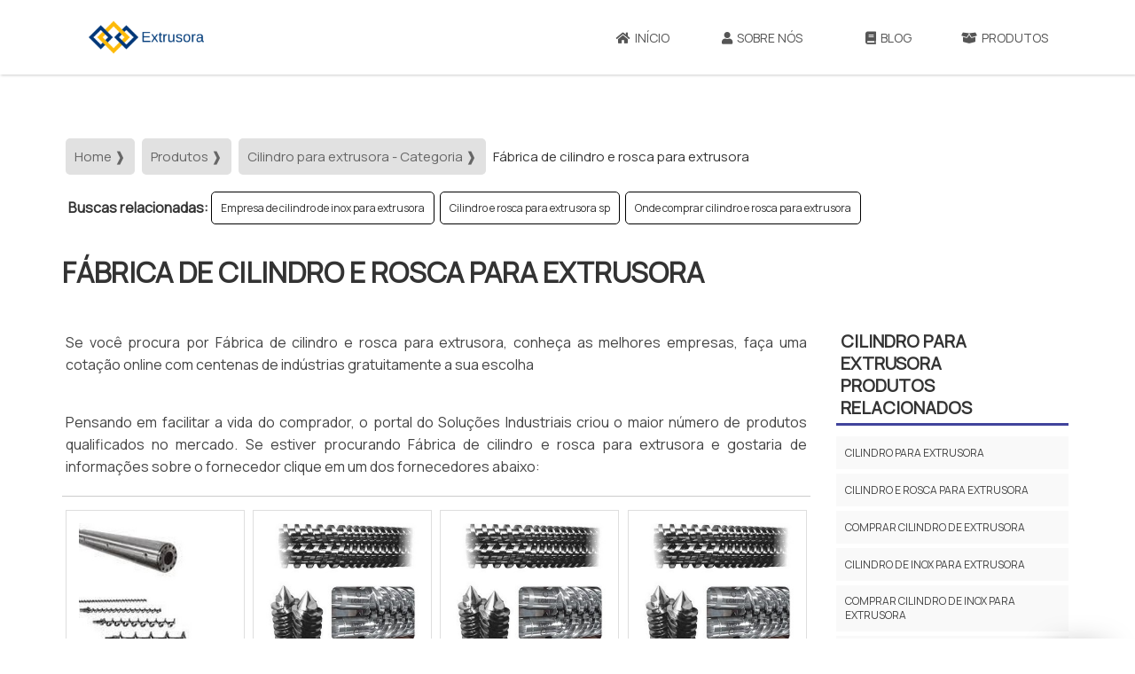

--- FILE ---
content_type: text/html; charset=UTF-8
request_url: https://www.extrusora.com.br/fabrica-de-cilindro-e-rosca-para-extrusora
body_size: 52763
content:
<!DOCTYPE html>
<html class="no-js" lang="pt-br">
<head>
	<meta charset="utf-8">
			<link rel="stylesheet" href="css/style.css" type="text/css">
		<link rel="stylesheet" href="css/normalize.css" type="text/css">
		<link rel="stylesheet" href="https://use.fontawesome.com/releases/v5.0.13/css/all.css" integrity="sha384-DNOHZ68U8hZfKXOrtjWvjxusGo9WQnrNx2sqG0tfsghAvtVlRW3tvkXWZh58N9jp" crossorigin="anonymous">
		<script src="https://www.extrusora.com.br/js/jquery-1.9.0.min.js"></script>
	<!-- MENU  MOBILE -->

	<!-- /MENU  MOBILE -->
	<title>Fábrica de cilindro e rosca para extrusora - Extrusora</title>
	<base href="https://www.extrusora.com.br/">
	<meta name="description" content="Encontre Fábrica de cilindro e rosca para extrusora, encontre as melhores empresas, cote produtos pelo formulário com dezenas de fornecedores gratuita">
	<meta name="keywords" content="Fábrica de cilindro e rosca para extrusora, Comprar cilindro de inox para extrusora sp, Onde comprar cilindro e rosca para extrusora">
	<meta name="viewport" content="width=device-width, initial-scale=1.0">
	<meta name="geo.position" content="-22.546052;-48.635514">
	<meta name="geo.placename" content="São Paulo-SP">
	<meta name="geo.region" content="SP-BR">
	<meta name="ICBM" content="-22.546052;-48.635514">
	<meta name="robots" content="index,follow">
	<meta name="rating" content="General">
	<meta name="revisit-after" content="7 days">
	<link rel="canonical" href="https://www.extrusora.com.br/fabrica-de-cilindro-e-rosca-para-extrusora">
	
	<link rel="shortcut icon" href="https://www.extrusora.com.br/imagens/img-home/favicon.png">

	<meta property="og:region" content="Brasil">
	<meta property="og:title" content="Fábrica de cilindro e rosca para extrusora - Extrusora">
	<meta property="og:type" content="article">
	<meta property="og:url" content="https://www.extrusora.com.br/fabrica-de-cilindro-e-rosca-para-extrusora">
	<meta property="og:description" content="Encontre Fábrica de cilindro e rosca para extrusora, encontre as melhores empresas, cote produtos pelo formulário com dezenas de fornecedores gratuita">
	<meta property="og:site_name" content="Extrusora">
	<meta property="fb:admins" content="">
	<script src="https://www.extrusora.com.br/js/leiaMais.js"></script> </head> <body> <header id="scrollheader">
    <nav id="menu2">
        <div class="wrapper">
                <div class="logo-top">
  <a href="https://www.extrusora.com.br/" title="Início">
    <img src="imagens/img-home/logo.png" class="lazyload" alt="GALVANIZAÇÃO" title="GALVANIZAÇÃO"></a>
</div>
<ul>
  <li><a class="nav-link nav-link-ltr" href="https://www.extrusora.com.br/" title="Página inicial"><span class="fas-icons"><i
          class="fas fa-home"></i></span>Início</a></li>
  <li><a class="nav-link nav-link-ltr" href="https://www.extrusora.com.br/sobre-nos"><span class="fas-icons"><i
          class="fas fa-user"></i></span>Sobre Nós</a></li>
<li><a class="nav-link nav-link-ltr" href="https://www.extrusora.com.br/blog"><span class="fas-icons"><i class="fas fa-book"></i></span>Blog</a></li>
          
  <li class="dropdown"><a href="https://www.extrusora.com.br/produtos" title="Produtos"><span class="fas-icons"><i
          class="fas fa-box-open"></i></span>Produtos</a>
    <ul class="sub-menu">
      <li class="dropdown-2">
	<a href="https://www.extrusora.com.br/cilindro-para-extrusora-categoria" title="Cilindro para extrusora">Cilindro para extrusora</a>
	<ul class="sub-menu2 lista-interna">
		<li><a href="https://www.extrusora.com.br/cilindro-para-extrusora" title="Cilindro para extrusora">Cilindro para extrusora</a></li><li><a href="https://www.extrusora.com.br/cilindro-e-rosca-para-extrusora" title="Cilindro e rosca para extrusora">Cilindro e rosca para extrusora</a></li><li><a href="https://www.extrusora.com.br/comprar-cilindro-de-extrusora" title="Comprar cilindro de extrusora">Comprar cilindro de extrusora</a></li><li><a href="https://www.extrusora.com.br/cilindro-de-inox-para-extrusora" title="Cilindro de inox para extrusora">Cilindro de inox para extrusora</a></li><li><a href="https://www.extrusora.com.br/comprar-cilindro-de-inox-para-extrusora" title="Comprar cilindro de inox para extrusora">Comprar cilindro de inox para extrusora</a></li><li><a href="https://www.extrusora.com.br/comprar-cilindro-para-extrusora-sp" title="Comprar cilindro para extrusora sp">Comprar cilindro para extrusora sp</a></li><li><a href="https://www.extrusora.com.br/onde-comprar-cilindro-para-extrusora" title="Onde comprar cilindro para extrusora">Onde comprar cilindro para extrusora</a></li><li><a href="https://www.extrusora.com.br/empresa-de-cilindro-para-extrusora" title="Empresa de cilindro para extrusora">Empresa de cilindro para extrusora</a></li><li><a href="https://www.extrusora.com.br/fabricante-de-cilindro-para-extrusora" title="Fabricante de cilindro para extrusora">Fabricante de cilindro para extrusora</a></li><li><a href="https://www.extrusora.com.br/fornecedor-de-cilindro-para-extrusora" title="Fornecedor de cilindro para extrusora">Fornecedor de cilindro para extrusora</a></li><li><a href="https://www.extrusora.com.br/distribuidor-de-cilindro-para-extrusora" title="Distribuidor de cilindro para extrusora">Distribuidor de cilindro para extrusora</a></li><li><a href="https://www.extrusora.com.br/fabrica-de-cilindro-para-extrusora" title="Fábrica de cilindro para extrusora">Fábrica de cilindro para extrusora</a></li><li><a href="https://www.extrusora.com.br/quanto-custa-cilindro-para-extrusora" title="Quanto custa cilindro para extrusora">Quanto custa cilindro para extrusora</a></li><li><a href="https://www.extrusora.com.br/valor-do-cilindro-para-extrusora" title="Valor do cilindro para extrusora">Valor do cilindro para extrusora</a></li><li><a href="https://www.extrusora.com.br/cilindro-para-extrusora-em-sp" title="Cilindro para extrusora em sp">Cilindro para extrusora em sp</a></li><li><a href="https://www.extrusora.com.br/cilindro-e-rosca-para-extrusora-sp" title="Cilindro e rosca para extrusora sp">Cilindro e rosca para extrusora sp</a></li><li><a href="https://www.extrusora.com.br/preco-do-cilindro-e-rosca-para-extrusora" title="Preço do cilindro e rosca para extrusora">Preço do cilindro e rosca para extrusora</a></li><li><a href="https://www.extrusora.com.br/fabrica-de-cilindro-e-rosca-para-extrusora" title="Fábrica de cilindro e rosca para extrusora">Fábrica de cilindro e rosca para extrusora</a></li><li><a href="https://www.extrusora.com.br/fabricante-de-cilindro-e-rosca-para-extrusora" title="Fabricante de cilindro e rosca para extrusora">Fabricante de cilindro e rosca para extrusora</a></li><li><a href="https://www.extrusora.com.br/distribuidor-de-cilindro-e-rosca-para-extrusora" title="Distribuidor de cilindro e rosca para extrusora">Distribuidor de cilindro e rosca para extrusora</a></li><li><a href="https://www.extrusora.com.br/fornecedor-de-cilindro-e-rosca-para-extrusora" title="Fornecedor de cilindro e rosca para extrusora">Fornecedor de cilindro e rosca para extrusora</a></li><li><a href="https://www.extrusora.com.br/valor-do-cilindro-e-rosca-para-extrusora" title="Valor do cilindro e rosca para extrusora">Valor do cilindro e rosca para extrusora</a></li><li><a href="https://www.extrusora.com.br/quanto-custa-cilindro-e-rosca-para-extrusora" title="Quanto custa cilindro e rosca para extrusora">Quanto custa cilindro e rosca para extrusora</a></li><li><a href="https://www.extrusora.com.br/comprar-cilindro-e-rosca-para-extrusora" title="Comprar cilindro e rosca para extrusora">Comprar cilindro e rosca para extrusora</a></li><li><a href="https://www.extrusora.com.br/onde-comprar-cilindro-e-rosca-para-extrusora" title="Onde comprar cilindro e rosca para extrusora">Onde comprar cilindro e rosca para extrusora</a></li><li><a href="https://www.extrusora.com.br/empresa-de-cilindro-e-rosca-para-extrusora" title="Empresa de cilindro e rosca para extrusora">Empresa de cilindro e rosca para extrusora</a></li><li><a href="https://www.extrusora.com.br/cilindro-de-inox-para-extrusora-sp" title="Cilindro de inox para extrusora sp">Cilindro de inox para extrusora sp</a></li><li><a href="https://www.extrusora.com.br/empresa-de-cilindro-de-inox-para-extrusora" title="Empresa de cilindro de inox para extrusora">Empresa de cilindro de inox para extrusora</a></li><li><a href="https://www.extrusora.com.br/fabrica-de-cilindro-de-inox-para-extrusora" title="Fábrica de cilindro de inox para extrusora">Fábrica de cilindro de inox para extrusora</a></li><li><a href="https://www.extrusora.com.br/fabricante-de-cilindro-de-inox-para-extrusora" title="Fabricante de cilindro de inox para extrusora">Fabricante de cilindro de inox para extrusora</a></li><li><a href="https://www.extrusora.com.br/fornecedor-de-cilindro-de-inox-para-extrusora" title="Fornecedor de cilindro de inox para extrusora">Fornecedor de cilindro de inox para extrusora</a></li><li><a href="https://www.extrusora.com.br/distribuidor-de-cilindro-de-inox-para-extrusora" title="Distribuidor de cilindro de inox para extrusora">Distribuidor de cilindro de inox para extrusora</a></li><li><a href="https://www.extrusora.com.br/preco-do-cilindro-de-inox-para-extrusora" title="Preço do cilindro de inox para extrusora">Preço do cilindro de inox para extrusora</a></li><li><a href="https://www.extrusora.com.br/comprar-cilindro-de-inox-para-extrusora-sp" title="Comprar cilindro de inox para extrusora sp">Comprar cilindro de inox para extrusora sp</a></li><li><a href="https://www.extrusora.com.br/onde-comprar-cilindro-de-inox-para-extrusora" title="Onde comprar cilindro de inox para extrusora">Onde comprar cilindro de inox para extrusora</a></li><li><a href="https://www.extrusora.com.br/valor-do-cilindro-de-inox-para-extrusora" title="Valor do cilindro de inox para extrusora">Valor do cilindro de inox para extrusora</a></li><li><a href="https://www.extrusora.com.br/cilindro-para-extrusora-dupla-rosca" title="Cilindro para extrusora dupla rosca">Cilindro para extrusora dupla rosca</a></li><li><a href="https://www.extrusora.com.br/cilindro-para-extrusora-dupla-rosca-sp" title="Cilindro para extrusora dupla rosca sp">Cilindro para extrusora dupla rosca sp</a></li><li><a href="https://www.extrusora.com.br/comprar-cilindro-para-extrusora-dupla-rosca" title="Comprar cilindro para extrusora dupla rosca">Comprar cilindro para extrusora dupla rosca</a></li><li><a href="https://www.extrusora.com.br/onde-comprar-cilindro-para-extrusora-dupla-rosca" title="Onde comprar cilindro para extrusora dupla rosca">Onde comprar cilindro para extrusora dupla rosca</a></li><li><a href="https://www.extrusora.com.br/empresa-de-cilindro-para-extrusora-dupla-rosca" title="Empresa de cilindro para extrusora dupla rosca">Empresa de cilindro para extrusora dupla rosca</a></li><li><a href="https://www.extrusora.com.br/fabricante-de-cilindro-para-extrusora-dupla-rosca" title="Fabricante de cilindro para extrusora dupla rosca">Fabricante de cilindro para extrusora dupla rosca</a></li><li><a href="https://www.extrusora.com.br/fornecedor-de-cilindro-para-extrusora-dupla-rosca" title="Fornecedor de cilindro para extrusora dupla rosca">Fornecedor de cilindro para extrusora dupla rosca</a></li><li><a href="https://www.extrusora.com.br/empresa-de-cilindro-para-extrusora-dupla-rosca-sp" title="Empresa de cilindro para extrusora dupla rosca sp">Empresa de cilindro para extrusora dupla rosca sp</a></li><li><a href="https://www.extrusora.com.br/preco-do-cilindro-para-extrusora-dupla-rosca" title="Preço do cilindro para extrusora dupla rosca">Preço do cilindro para extrusora dupla rosca</a></li>


<!-- Inserção 20/01 -->
<li><a href="https://www.extrusora.com.br/brunimento-de-cilindro" title="Brunimento de cilindro">Brunimento de cilindro</a></li><li><a href="https://www.extrusora.com.br/cilindro-de-injetora-de-plastico-preco" title="Cilindro de injetora de plástico preço">Cilindro de injetora de plástico preço</a></li><li><a href="https://www.extrusora.com.br/cilindro-e-rosca-para-sopradora" title="Cilindro e rosca para sopradora">Cilindro e rosca para sopradora</a></li><li><a href="https://www.extrusora.com.br/cilindro-para-extrusora-preco" title="Cilindro para extrusora preço">Cilindro para extrusora preço</a></li><li><a href="https://www.extrusora.com.br/cilindro-para-injetora" title="Cilindro para injetora">Cilindro para injetora</a></li><li><a href="https://www.extrusora.com.br/cilindro-para-injetora-de-plastico" title="Cilindro para injetora de plástico">Cilindro para injetora de plástico</a></li><li><a href="https://www.extrusora.com.br/cilindro-para-sopradora" title="Cilindro para sopradora">Cilindro para sopradora</a></li><li><a href="https://www.extrusora.com.br/cilindro-para-sopradora-preco" title="Cilindro para sopradora preço">Cilindro para sopradora preço</a></li><li><a href="https://www.extrusora.com.br/comprar-cilindro-para-injetora-de-plastico" title="Comprar cilindro para injetora de plástico">Comprar cilindro para injetora de plástico</a></li><li><a href="https://www.extrusora.com.br/comprar-cilindro-para-sopradora" title="Comprar cilindro para sopradora">Comprar cilindro para sopradora</a></li><li><a href="https://www.extrusora.com.br/empresa-de-recuperacao-de-cilindro" title="Empresa de recuperação de cilindro">Empresa de recuperação de cilindro</a></li><li><a href="https://www.extrusora.com.br/fabricante-de-cilindro-extrusor" title="Fabricante de cilindro extrusor">Fabricante de cilindro extrusor</a></li><li><a href="https://www.extrusora.com.br/fabricante-de-cilindro-para-injetora" title="Fabricante de cilindro para injetora">Fabricante de cilindro para injetora</a></li><li><a href="https://www.extrusora.com.br/fabricante-de-cilindro-para-sopradora" title="Fabricante de cilindro para sopradora">Fabricante de cilindro para sopradora</a></li><li><a href="https://www.extrusora.com.br/canhao-e-rosca-para-injetora" title="Canhão e rosca para injetora">Canhão e rosca para injetora</a></li><li><a href="https://www.extrusora.com.br/comprar-rosca-para-sopradora" title="Comprar rosca para sopradora">Comprar rosca para sopradora</a></li><li><a href="https://www.extrusora.com.br/fabricacao-de-rosca" title="Fabricação de rosca">Fabricação de rosca</a></li><li><a href="https://www.extrusora.com.br/fabricacao-de-rosca-helicoidal" title="Fabricação de rosca helicoidal">Fabricação de rosca helicoidal</a></li><li><a href="https://www.extrusora.com.br/fabricante-de-rosca-para-extrusora" title="Fabricante de rosca para extrusora">Fabricante de rosca para extrusora</a></li><li><a href="https://www.extrusora.com.br/fabricante-de-rosca-para-injetora" title="Fabricante de rosca para injetora">Fabricante de rosca para injetora</a></li><li><a href="https://www.extrusora.com.br/perfil-de-rosca-trapezoidal" title="Perfil de rosca trapezoidal">Perfil de rosca trapezoidal</a></li><li><a href="https://www.extrusora.com.br/perfis-de-rosca" title="Perfis de rosca">Perfis de rosca</a></li><li><a href="https://www.extrusora.com.br/rosca-dupla-extrusora" title="Rosca dupla extrusora">Rosca dupla extrusora</a></li><li><a href="https://www.extrusora.com.br/rosca-extrusora-preco" title="Rosca extrusora preço">Rosca extrusora preço</a></li><li><a href="https://www.extrusora.com.br/rosca-injetora-para-pvc" title="Rosca injetora para pvc">Rosca injetora para pvc</a></li><li><a href="https://www.extrusora.com.br/rosca-para-extrusora" title="Rosca para extrusora">Rosca para extrusora</a></li><li><a href="https://www.extrusora.com.br/rosca-para-extrusora-de-plastico" title="Rosca para extrusora de plástico">Rosca para extrusora de plástico</a></li><li><a href="https://www.extrusora.com.br/rosca-para-injetora" title="Rosca para injetora">Rosca para injetora</a></li><li><a href="https://www.extrusora.com.br/rosca-para-injetora-de-plastico" title="Rosca para injetora de plástico">Rosca para injetora de plástico</a></li><li><a href="https://www.extrusora.com.br/rosca-para-maquina-injetora" title="Rosca para maquina injetora">Rosca para maquina injetora</a></li><li><a href="https://www.extrusora.com.br/rosca-para-sopradora" title="Rosca para sopradora">Rosca para sopradora</a></li><li><a href="https://www.extrusora.com.br/rosca-para-sopradora-de-plastico" title="Rosca para sopradora de plástico">Rosca para sopradora de plástico</a></li><li><a href="https://www.extrusora.com.br/rosca-sopradora-preco" title="Rosca sopradora preço">Rosca sopradora preço</a></li><li><a href="https://www.extrusora.com.br/rosca-transportadora-para-extrusora" title="Rosca transportadora para extrusora">Rosca transportadora para extrusora</a></li>	</ul>
</li>
<li class="dropdown-2">
	<a href="https://www.extrusora.com.br/recuperacao-de-cilindros-e-roscas-categoria" title="Recuperação de cilindros e roscas">Recuperação de cilindros e roscas</a>
	<ul class="sub-menu2 lista-interna">
		<li><a href="https://www.extrusora.com.br/recuperacao-de-cilindro-para-extrusora" title="Recuperação de cilindro para extrusora">Recuperação de cilindro para extrusora</a></li><li><a href="https://www.extrusora.com.br/recuperacao-de-cilindro-para-extrusora-sp" title="Recuperação de cilindro para extrusora sp">Recuperação de cilindro para extrusora sp</a></li><li><a href="https://www.extrusora.com.br/preco-da-recuperacao-de-cilindro-para-extrusora" title="Preço da recuperação de cilindro para extrusora">Preço da recuperação de cilindro para extrusora</a></li><li><a href="https://www.extrusora.com.br/valor-da-recuperacao-de-cilindro-para-extrusora" title="Valor da recuperação de cilindro para extrusora">Valor da recuperação de cilindro para extrusora</a></li><li><a href="https://www.extrusora.com.br/empresa-de-recuperacao-de-cilindro-para-extrusora" title="Empresa de recuperação de cilindro para extrusora">Empresa de recuperação de cilindro para extrusora</a></li><li><a href="https://www.extrusora.com.br/servico-de-recuperacao-de-cilindro-para-extrusora" title="Serviço de recuperação de cilindro para extrusora">Serviço de recuperação de cilindro para extrusora</a></li><li><a href="https://www.extrusora.com.br/reforma-de-cilindro-para-extrusora" title="Reforma de cilindro para extrusora">Reforma de cilindro para extrusora</a></li><li><a href="https://www.extrusora.com.br/reforma-de-cilindro-para-extrusora-sp" title="Reforma de cilindro para extrusora sp">Reforma de cilindro para extrusora sp</a></li><li><a href="https://www.extrusora.com.br/preco-da-reforma-de-cilindro-para-extrusora" title="Preço da reforma de cilindro para extrusora">Preço da reforma de cilindro para extrusora</a></li><li><a href="https://www.extrusora.com.br/valor-da-reforma-de-cilindro-para-extrusora" title="Valor da reforma de cilindro para extrusora">Valor da reforma de cilindro para extrusora</a></li><li><a href="https://www.extrusora.com.br/empresa-de-reforma-de-cilindro-para-extrusora" title="Empresa de reforma de cilindro para extrusora">Empresa de reforma de cilindro para extrusora</a></li><li><a href="https://www.extrusora.com.br/servico-de-reforma-de-cilindro-para-extrusora" title="Serviço de reforma de cilindro para extrusora">Serviço de reforma de cilindro para extrusora</a></li><li><a href="https://www.extrusora.com.br/recuperacao-de-cilindro-para-extrusora-dupla-rosca" title="Recuperação de cilindro para extrusora dupla rosca">Recuperação de cilindro para extrusora dupla rosca</a></li><li><a href="https://www.extrusora.com.br/reforma-de-cilindro-para-extrusora-dupla-rosca" title="Reforma de cilindro para extrusora dupla rosca">Reforma de cilindro para extrusora dupla rosca</a></li><li><a href="https://www.extrusora.com.br/conserto-de-cilindro-para-extrusora-dupla-rosca" title="Conserto de cilindro para extrusora dupla rosca">Conserto de cilindro para extrusora dupla rosca</a></li><li><a href="https://www.extrusora.com.br/empresa-de-conserto-de-cilindro-para-extrusora" title="Empresa de conserto de cilindro para extrusora">Empresa de conserto de cilindro para extrusora</a></li><li><a href="https://www.extrusora.com.br/servico-de-conserto-de-cilindro-para-extrusora" title="Serviço de conserto de cilindro para extrusora">Serviço de conserto de cilindro para extrusora</a></li><li><a href="https://www.extrusora.com.br/onde-encontrar-conserto-de-cilindro-para-extrusora" title="Onde encontrar conserto de cilindro para extrusora">Onde encontrar conserto de cilindro para extrusora</a></li><li><a href="https://www.extrusora.com.br/preco-do-conserto-de-cilindro-para-extrusora" title="Preço do conserto de cilindro para extrusora">Preço do conserto de cilindro para extrusora</a></li><li><a href="https://www.extrusora.com.br/valor-do-conserto-de-cilindro-para-extrusora" title="Valor do conserto de cilindro para extrusora">Valor do conserto de cilindro para extrusora</a></li><li><a href="https://www.extrusora.com.br/recuperadora-de-roscas-para-extrusora" title="Recuperadora de roscas para extrusora">Recuperadora de roscas para extrusora</a></li><li><a href="https://www.extrusora.com.br/recuperadora-de-roscas-para-extrusora-sp" title="Recuperadora de roscas para extrusora sp">Recuperadora de roscas para extrusora sp</a></li><li><a href="https://www.extrusora.com.br/empresa-de-recuperadora-de-roscas-para-extrusora" title="Empresa de recuperadora de roscas para extrusora">Empresa de recuperadora de roscas para extrusora</a></li><li><a href="https://www.extrusora.com.br/servico-de-recuperadora-de-roscas-para-extrusora" title="Serviço de recuperadora de roscas para extrusora">Serviço de recuperadora de roscas para extrusora</a></li><li><a href="https://www.extrusora.com.br/preco-da-recuperadora-de-roscas-para-extrusora" title="Preço da recuperadora de roscas para extrusora">Preço da recuperadora de roscas para extrusora</a></li><li><a href="https://www.extrusora.com.br/valor-da-recuperadora-de-roscas-para-extrusora" title="Valor da recuperadora de roscas para extrusora">Valor da recuperadora de roscas para extrusora</a></li><li><a href="https://www.extrusora.com.br/onde-encontrar-recuperadora-de-roscas-para-extrusora" title="Onde encontrar recuperadora de roscas para extrusora">Onde encontrar recuperadora de roscas para extrusora</a></li><li><a href="https://www.extrusora.com.br/reforma-de-roscas-para-extrusora" title="Reforma de roscas para extrusora">Reforma de roscas para extrusora</a></li><li><a href="https://www.extrusora.com.br/reforma-de-roscas-para-extrusora-sp" title="Reforma de roscas para extrusora sp">Reforma de roscas para extrusora sp</a></li><li><a href="https://www.extrusora.com.br/empresa-de-reforma-de-roscas-para-extrusora" title="Empresa de reforma de roscas para extrusora">Empresa de reforma de roscas para extrusora</a></li><li><a href="https://www.extrusora.com.br/servico-de-reforma-de-roscas-para-extrusora" title="Serviço de reforma de roscas para extrusora">Serviço de reforma de roscas para extrusora</a></li><li><a href="https://www.extrusora.com.br/preco-da-reforma-de-roscas-para-extrusora" title="Preço da reforma de roscas para extrusora">Preço da reforma de roscas para extrusora</a></li><li><a href="https://www.extrusora.com.br/valor-da-reforma-de-roscas-para-extrusora" title="Valor da reforma de roscas para extrusora">Valor da reforma de roscas para extrusora</a></li><li><a href="https://www.extrusora.com.br/onde-encontrar-reforma-de-roscas-para-extrusora" title="Onde encontrar reforma de roscas para extrusora">Onde encontrar reforma de roscas para extrusora</a></li><li><a href="https://www.extrusora.com.br/conserto-de-roscas-para-extrusora" title="Conserto de roscas para extrusora">Conserto de roscas para extrusora</a></li><li><a href="https://www.extrusora.com.br/conserto-de-roscas-para-extrusora-sp" title="Conserto de roscas para extrusora sp">Conserto de roscas para extrusora sp</a></li><li><a href="https://www.extrusora.com.br/empresa-de-conserto-de-roscas-para-extrusora" title="Empresa de conserto de roscas para extrusora">Empresa de conserto de roscas para extrusora</a></li><li><a href="https://www.extrusora.com.br/servico-de-conserto-de-roscas-para-extrusora" title="Serviço de conserto de roscas para extrusora">Serviço de conserto de roscas para extrusora</a></li><li><a href="https://www.extrusora.com.br/onde-encontrar-conserto-de-roscas-para-extrusora" title="Onde encontrar conserto de roscas para extrusora">Onde encontrar conserto de roscas para extrusora</a></li><li><a href="https://www.extrusora.com.br/valor-do-conserto-de-roscas-para-extrusora" title="Valor do conserto de roscas para extrusora">Valor do conserto de roscas para extrusora</a></li><li><a href="https://www.extrusora.com.br/preco-do-conserto-de-roscas-para-extrusora" title="Preço do conserto de roscas para extrusora">Preço do conserto de roscas para extrusora</a></li><li><a href="https://www.extrusora.com.br/recuperacao-de-cilindros-e-roscas-para-extrusora" title="Recuperação de cilindros e roscas para extrusora">Recuperação de cilindros e roscas para extrusora</a></li><li><a href="https://www.extrusora.com.br/recuperacao-de-cilindros-e-roscas-para-extrusora-sp" title="Recuperação de cilindros e roscas para extrusora sp">Recuperação de cilindros e roscas para extrusora sp</a></li><li><a href="https://www.extrusora.com.br/preco-da-recuperacao-de-cilindros-e-roscas-para-extrusora" title="Preço da recuperação de cilindros e roscas para extrusora">Preço da recuperação de cilindros e roscas para extrusora</a></li><li><a href="https://www.extrusora.com.br/reforma-de-cilindros-e-roscas-para-extrusora" title="Reforma de cilindros e roscas para extrusora">Reforma de cilindros e roscas para extrusora</a></li>


<!-- Inserção 20/01 -->
<li><a href="https://www.extrusora.com.br/recuperacao-de-cilindro" title="Recuperação de cilindro">Recuperação de cilindro</a></li><li><a href="https://www.extrusora.com.br/recuperacao-de-cilindro-para-injetora" title="Recuperação de cilindro para injetora">Recuperação de cilindro para injetora</a></li><li><a href="https://www.extrusora.com.br/recuperacao-de-cilindros-hidraulicos" title="Recuperação de cilindros hidráulicos">Recuperação de cilindros hidráulicos</a></li><li><a href="https://www.extrusora.com.br/recuperacao-de-rosca-para-extrusora" title="Recuperação de rosca para extrusora">Recuperação de rosca para extrusora</a></li><li><a href="https://www.extrusora.com.br/recuperacao-de-rosca-para-injetora" title="Recuperação de rosca para injetora">Recuperação de rosca para injetora</a></li>	</ul>
</li>
<li class="dropdown-2">
	<a href="https://www.extrusora.com.br/maquina-extrusora-categoria" title="Máquina extrusora">Máquina extrusora</a>
	<ul class="sub-menu2 lista-interna">
		<li><a href="https://www.extrusora.com.br/comprar-extrusora" title="Comprar extrusora">Comprar extrusora</a></li>
<li><a href="https://www.extrusora.com.br/comprar-extrusora-de-plastico" title="Comprar extrusora de plástico">Comprar extrusora de plástico</a></li>
<li><a href="https://www.extrusora.com.br/extrusora-de-aluminio" title="Extrusora de alumínio">Extrusora de alumínio</a></li>
<li><a href="https://www.extrusora.com.br/extrusora-de-fibra" title="Extrusora de fibra">Extrusora de fibra</a></li>
<li><a href="https://www.extrusora.com.br/extrusora-de-filme-plastico" title="Extrusora de filme plástico">Extrusora de filme plástico</a></li>
<li><a href="https://www.extrusora.com.br/extrusora-de-filme-plastico-usada-a-venda" title="Extrusora de filme plástico usada a venda">Extrusora de filme plástico usada a venda</a></li>
<li><a href="https://www.extrusora.com.br/extrusora-de-filme-stretch" title="Extrusora de filme stretch">Extrusora de filme stretch</a></li>
<li><a href="https://www.extrusora.com.br/fabrica-de-maquina-extrusora" title="Fábrica de máquina extrusora">Fábrica de máquina extrusora</a></li>
<li><a href="https://www.extrusora.com.br/empresa-de-maquina-extrusora" title="Empresa de máquina extrusora">Empresa de máquina extrusora</a></li>
<li><a href="https://www.extrusora.com.br/extrusora-de-fita-de-arquear" title="Extrusora de fita de arquear">Extrusora de fita de arquear</a></li>
<li><a href="https://www.extrusora.com.br/extrusora-de-laboratorio" title="Extrusora de laboratório">Extrusora de laboratório</a></li>
<li><a href="https://www.extrusora.com.br/extrusora-de-mangueira" title="Extrusora de mangueira">Extrusora de mangueira</a></li>
<li><a href="https://www.extrusora.com.br/extrusora-de-perfil-plastico" title="Extrusora de perfil plástico">Extrusora de perfil plástico</a></li>
<li><a href="https://www.extrusora.com.br/extrusora-de-perfis-de-concreto" title="Extrusora de perfis de concreto">Extrusora de perfis de concreto</a></li>
<li><a href="https://www.extrusora.com.br/extrusora-de-perfis-pvc" title="Extrusora de perfis pvc">Extrusora de perfis pvc</a></li>
<li><a href="https://www.extrusora.com.br/extrusora-de-plastico-a-venda" title="Extrusora de plástico a venda">Extrusora de plástico a venda</a></li>
<li><a href="https://www.extrusora.com.br/extrusora-de-plastico-bolha" title="Extrusora de plástico bolha">Extrusora de plástico bolha</a></li>
<li><a href="https://www.extrusora.com.br/extrusora-de-plastico-dupla-rosca" title="Extrusora de plástico dupla rosca">Extrusora de plástico dupla rosca</a></li>
<li><a href="https://www.extrusora.com.br/extrusora-de-plastico-granulado" title="Extrusora de plástico granulado">Extrusora de plástico granulado</a></li>
<li><a href="https://www.extrusora.com.br/extrusora-de-plastico-para-laboratorio" title="Extrusora de plástico para laboratório">Extrusora de plástico para laboratório</a></li>
<li><a href="https://www.extrusora.com.br/extrusora-de-plastico-para-reciclagem" title="Extrusora de plástico para reciclagem">Extrusora de plástico para reciclagem</a></li>
<li><a href="https://www.extrusora.com.br/extrusora-de-plastico-para-tubos" title="Extrusora de plástico para tubos">Extrusora de plástico para tubos</a></li>
<li><a href="https://www.extrusora.com.br/extrusora-de-plastico-pead" title="Extrusora de plástico pead">Extrusora de plástico pead</a></li>
<li><a href="https://www.extrusora.com.br/extrusora-de-plastico-pp" title="Extrusora de plástico pp">Extrusora de plástico pp</a></li>
<li><a href="https://www.extrusora.com.br/extrusora-de-plastico-preco" title="Extrusora de plástico preço">Extrusora de plástico preço</a></li>
<li><a href="https://www.extrusora.com.br/extrusora-de-poliolefinas" title="Extrusora de poliolefinas">Extrusora de poliolefinas</a></li>
<li><a href="https://www.extrusora.com.br/extrusora-de-pvc" title="Extrusora de pvc">Extrusora de pvc</a></li>
<li><a href="https://www.extrusora.com.br/extrusora-de-rosca-dupla" title="Extrusora de rosca dupla">Extrusora de rosca dupla</a></li>
<li><a href="https://www.extrusora.com.br/extrusora-de-sifao" title="Extrusora de sifão">Extrusora de sifão</a></li>
<li><a href="https://www.extrusora.com.br/extrusora-de-stretch" title="Extrusora de stretch">Extrusora de stretch</a></li>
<li><a href="https://www.extrusora.com.br/extrusora-de-tubo-corrugado" title="Extrusora de tubo corrugado">Extrusora de tubo corrugado</a></li>
<li><a href="https://www.extrusora.com.br/extrusora-de-tubos" title="Extrusora de tubos">Extrusora de tubos</a></li>
<li><a href="https://www.extrusora.com.br/extrusora-dupla-rosca" title="Extrusora dupla rosca">Extrusora dupla rosca</a></li>
<li><a href="https://www.extrusora.com.br/extrusora-dupla-rosca-co-rotante" title="Extrusora dupla rosca co-rotante">Extrusora dupla rosca co-rotante</a></li>
<li><a href="https://www.extrusora.com.br/extrusora-dupla-rosca-movel" title="Extrusora dupla rosca móvel">Extrusora dupla rosca móvel</a></li>
<li><a href="https://www.extrusora.com.br/extrusora-granuladora" title="Extrusora granuladora">Extrusora granuladora</a></li>
<li><a href="https://www.extrusora.com.br/extrusora-granuladora-de-plastico" title="Extrusora granuladora de plástico">Extrusora granuladora de plástico</a></li>
<li><a href="https://www.extrusora.com.br/extrusora-monorosca" title="Extrusora monorosca">Extrusora monorosca</a></li>
<li><a href="https://www.extrusora.com.br/extrusora-para-composto-de-pvc" title="Extrusora para composto de pvc">Extrusora para composto de pvc</a></li>
<li><a href="https://www.extrusora.com.br/extrusora-para-eletroduto-corrugado" title="Extrusora para eletroduto corrugado">Extrusora para eletroduto corrugado</a></li>
<li><a href="https://www.extrusora.com.br/extrusora-para-fabricacao-de-tubos-de-pvc" title="Extrusora para fabricação de tubos de pvc">Extrusora para fabricação de tubos de pvc</a></li>
<li><a href="https://www.extrusora.com.br/extrusora-para-fabricar-forro-de-pvc" title="Extrusora para fabricar forro de pvc">Extrusora para fabricar forro de pvc</a></li>
<li><a href="https://www.extrusora.com.br/extrusora-para-fibra-sintetica" title="Extrusora para fibra sintética">Extrusora para fibra sintética</a></li>
<li><a href="https://www.extrusora.com.br/extrusora-para-forro-de-pvc" title="Extrusora para forro de pvc">Extrusora para forro de pvc</a></li>
<li><a href="https://www.extrusora.com.br/extrusora-para-mangueira-corrugada" title="Extrusora para mangueira corrugada">Extrusora para mangueira corrugada</a></li>
<li><a href="https://www.extrusora.com.br/extrusora-para-plastico-pet" title="Extrusora para plástico pet">Extrusora para plástico pet</a></li>
<li><a href="https://www.extrusora.com.br/extrusora-para-reciclagem" title="Extrusora para reciclagem">Extrusora para reciclagem</a></li>
<li><a href="https://www.extrusora.com.br/extrusora-para-tubetes" title="Extrusora para tubetes">Extrusora para tubetes</a></li>
<li><a href="https://www.extrusora.com.br/extrusora-plana" title="Extrusora plana">Extrusora plana</a></li>
<li><a href="https://www.extrusora.com.br/extrusora-plastico" title="Extrusora plástico">Extrusora plástico</a></li>
<li><a href="https://www.extrusora.com.br/extrusora-plastico-reciclado" title="Extrusora plástico reciclado">Extrusora plástico reciclado</a></li>
<li><a href="https://www.extrusora.com.br/extrusora-quanto-custa" title="Extrusora quanto custa">Extrusora quanto custa</a></li>
<li><a href="https://www.extrusora.com.br/extrusora-rafia" title="Extrusora rafia">Extrusora rafia</a></li>
<li><a href="https://www.extrusora.com.br/extrusora-reciclagem-plastico" title="Extrusora reciclagem plástico">Extrusora reciclagem plástico</a></li>
<li><a href="https://www.extrusora.com.br/extrusora-recuperadora" title="Extrusora recuperadora">Extrusora recuperadora</a></li>
<li><a href="https://www.extrusora.com.br/extrusora-sopradora" title="Extrusora sopradora">Extrusora sopradora</a></li>
<li><a href="https://www.extrusora.com.br/extrusora-tubos-de-pvc" title="Extrusora tubos de pvc">Extrusora tubos de pvc</a></li>
<li><a href="https://www.extrusora.com.br/fabrica-de-extrusora-de-plastico" title="Fábrica de extrusora de plástico">Fábrica de extrusora de plástico</a></li>
<li><a href="https://www.extrusora.com.br/fabricante-de-maquinas-extrusoras" title="Fabricante de máquinas extrusoras">Fabricante de máquinas extrusoras</a></li>
<li><a href="https://www.extrusora.com.br/manutencao-de-maquinas-extrusoras" title="Manutenção de máquinas extrusoras">Manutenção de máquinas extrusoras</a></li>
<li><a href="https://www.extrusora.com.br/manutencao-preventiva-de-extrusoras" title="Manutenção preventiva de extrusoras">Manutenção preventiva de extrusoras</a></li>
<li><a href="https://www.extrusora.com.br/maquina-extrusora" title="Máquina extrusora">Máquina extrusora</a></li>
<li><a href="https://www.extrusora.com.br/maquina-extrusora-de-filamento" title="Máquina extrusora de filamento">Máquina extrusora de filamento</a></li>
<li><a href="https://www.extrusora.com.br/maquina-extrusora-de-plastico" title="Máquina extrusora de plástico">Máquina extrusora de plástico</a></li>
<li><a href="https://www.extrusora.com.br/maquina-extrusora-de-plastico-bolha" title="Máquina extrusora de plástico bolha">Máquina extrusora de plástico bolha</a></li>
<li><a href="https://www.extrusora.com.br/maquina-extrusora-de-plastico-preco" title="Máquina extrusora de plástico preço">Máquina extrusora de plástico preço</a></li>
<li><a href="https://www.extrusora.com.br/maquina-extrusora-de-plastico-pvc" title="Máquina extrusora de plástico pvc">Máquina extrusora de plástico pvc</a></li>
<li><a href="https://www.extrusora.com.br/maquina-extrusora-de-plastico-reciclado" title="Máquina extrusora de plástico reciclado">Máquina extrusora de plástico reciclado</a></li>
<li><a href="https://www.extrusora.com.br/maquina-extrusora-de-rafia" title="Máquina extrusora de ráfia">Máquina extrusora de ráfia</a></li>
<li><a href="https://www.extrusora.com.br/maquina-extrusora-de-tubo-corrugado" title="Máquina extrusora de tubo corrugado">Máquina extrusora de tubo corrugado</a></li>
<li><a href="https://www.extrusora.com.br/extrusora-de-plastico-industrial" title="Extrusora de plastico industrial">Extrusora de plastico industrial</a></li>
<li><a href="https://www.extrusora.com.br/mini-extrusora-para-laboratorio" title="Mini extrusora para laboratório">Mini extrusora para laboratório</a></li>

<!-- Inserção 20/08 -->
<li><a href="https://www.extrusora.com.br/venda-de-extrusora-sopradora" title="Venda de extrusora sopradora">Venda de extrusora sopradora</a></li>
<li><a href="https://www.extrusora.com.br/extrusora-para-solda" title="Extrusora para solda">Extrusora para solda</a></li>
<li><a href="https://www.extrusora.com.br/extrusora-para-soldar-plastico" title="Extrusora para soldar plastico">Extrusora para soldar plastico</a></li>
<li><a href="https://www.extrusora.com.br/extrusora-manual-solda-pp" title="Extrusora manual solda pp">Extrusora manual solda pp</a></li>
<li><a href="https://www.extrusora.com.br/extrusora-manual" title="Extrusora manual">Extrusora manual</a></li>
<li><a href="https://www.extrusora.com.br/extrusora-portatil" title="Extrusora portátil">Extrusora portátil</a></li>
<li><a href="https://www.extrusora.com.br/extrusora-portatil-para-soldagem-de-chapas" title="Extrusora portátil para soldagem de chapas">Extrusora portátil para soldagem de chapas</a></li>
<li><a href="https://www.extrusora.com.br/extrusora-portatil-para-soldagem-de-mantas" title="Extrusora portátil para soldagem de mantas">Extrusora portátil para soldagem de mantas</a></li>
<li><a href="https://www.extrusora.com.br/extrusora-portatil-para-soldagem-de-tubos" title="Extrusora portátil para soldagem de tubos">Extrusora portátil para soldagem de tubos</a></li>
<li><a href="https://www.extrusora.com.br/extrusora-manual-para-soldagem-de-chapas" title="Extrusora manual para soldagem de chapas">Extrusora manual para soldagem de chapas</a></li>
<li><a href="https://www.extrusora.com.br/extrusora-manual-para-soldagem-de-mantas" title="Extrusora manual para soldagem de mantas">Extrusora manual para soldagem de mantas</a></li>
<li><a href="https://www.extrusora.com.br/extrusora-manual-para-soldagem-de-tubos" title="Extrusora manual para soldagem de tubos">Extrusora manual para soldagem de tubos</a></li>
<li><a href="https://www.extrusora.com.br/extrusora-fixa-para-laboratorio" title="Extrusora fixa para laboratório">Extrusora fixa para laboratório</a></li>
<li><a href="https://www.extrusora.com.br/comprar-extrusora-para-solda" title="Comprar extrusora para solda">Comprar extrusora para solda</a></li>
<li><a href="https://www.extrusora.com.br/extrusora-para-soldar-plastico-preco" title="Extrusora para soldar plastico preço">Extrusora para soldar plastico preço</a></li>
<li><a href="https://www.extrusora.com.br/extrusora-manual-solda-pp-preco" title="Extrusora manual solda pp preço">Extrusora manual solda pp preço</a></li>
<li><a href="https://www.extrusora.com.br/comprar-extrusora-manual" title="Comprar extrusora manual">Comprar extrusora manual</a></li>
<li><a href="https://www.extrusora.com.br/preco-da-extrusora-portatil" title="Preço da extrusora portátil">Preço da extrusora portátil</a></li>
<li><a href="https://www.extrusora.com.br/maquina-extrusora-para-soldagem-de-chapas" title="Máquina extrusora para soldagem de chapas">Máquina extrusora para soldagem de chapas</a></li>	</ul>
</li>
    </ul>
  </li>

  <!--<li class="dropdown"><a href="https://www.extrusora.com.br/informacoes" title="Informações"><span class="fas-icons"><i
          class="fas fa-info-circle"></i></span>Informações <span class="fas-icons-down"><i
          class="fa fa-angle-down"></i></span></a>
    <ul class="sub-menu sub-menu-mpi">
      <li><a href="https://www.extrusora.com.br/cestas-basicas-precos" title="Cestas básicas preços">Cestas básicas preços</a></li>
<li><a href="https://www.extrusora.com.br/cestas-basicas-valor" title="Cestas básicas valor">Cestas básicas valor</a></li>
<li><a href="https://www.extrusora.com.br/precos-cestas-basicas" title="preços Cestas básicas">preços Cestas básicas</a></li>
<li><a href="https://www.extrusora.com.br/comprar-cestas-basicas" title="Comprar Cestas básicas">Comprar Cestas básicas</a></li>
<li><a href="https://www.extrusora.com.br/venda-de-cestas-basicas" title="Venda de Cestas básicas">Venda de Cestas básicas</a></li>
<li><a href="https://www.extrusora.com.br/cestas-basicas-comprar" title="Cestas básicas comprar">Cestas básicas comprar</a></li>
<li><a href="https://www.extrusora.com.br/distribuidora-de-cestas-basicas" title="Distribuidora de Cestas básicas">Distribuidora de Cestas básicas</a></li>
<li><a href="https://www.extrusora.com.br/empresa-de-cestas-basicas" title="Empresa de Cestas básicas">Empresa de Cestas básicas</a></li>
<li><a href="https://www.extrusora.com.br/fornecedor-de-cestas-basicas" title="Fornecedor de Cestas básicas">Fornecedor de Cestas básicas</a></li>
<li><a href="https://www.extrusora.com.br/precos-de-uma-cestas-basicas" title="preços de uma Cestas básicas">preços de uma Cestas básicas</a></li>
<li><a href="https://www.extrusora.com.br/cestas-basicas-atacadao" title="Cestas básicas atacadão">Cestas básicas atacadão</a></li>
<li><a href="https://www.extrusora.com.br/cestas-basicas-barata" title="Cestas básicas barata">Cestas básicas barata</a></li>
<li><a href="https://www.extrusora.com.br/cestas-basicas-de-alimentos" title="Cestas básicas de alimentos">Cestas básicas de alimentos</a></li>
<li><a href="https://www.extrusora.com.br/cestas-basicas-economica" title="Cestas básicas econômica">Cestas básicas econômica</a></li>
<li><a href="https://www.extrusora.com.br/cestas-basicas" title="cestas básicas">cestas básicas</a></li>
<li><a href="https://www.extrusora.com.br/precos-de-cestas-basicas-no-atacadao" title="preços de Cestas básicas no atacadão">preços de Cestas básicas no atacadão</a></li>
<li><a href="https://www.extrusora.com.br/cestas-basicas-itens-e-valor" title="Cestas básicas itens e valor">Cestas básicas itens e valor</a></li>
<li><a href="https://www.extrusora.com.br/cestas-basicas-para-revenda" title="Cestas básicas para revenda">Cestas básicas para revenda</a></li>
<li><a href="https://www.extrusora.com.br/cestas-basicas-simples" title="Cestas básicas simples">Cestas básicas simples</a></li>
<li><a href="https://www.extrusora.com.br/precoss-de-cestas-basicass" title="preçoss de cestas básicass">preçoss de cestas básicass</a></li>
<li><a href="https://www.extrusora.com.br/cestas-basicas-sp" title="Cestas básicas sp">Cestas básicas sp</a></li>
<li><a href="https://www.extrusora.com.br/cestas-basicas-familia" title="Cestas básicas família">Cestas básicas família</a></li>
<li><a href="https://www.extrusora.com.br/cestas-basicas-grande" title="Cestas básicas grande">Cestas básicas grande</a></li>
<li><a href="https://www.extrusora.com.br/cestas-basicas-online" title="Cestas básicas online">Cestas básicas online</a></li>
<li><a href="https://www.extrusora.com.br/cestas-basicas-para-empresas" title="Cestas básicas para empresas">Cestas básicas para empresas</a></li>
<li><a href="https://www.extrusora.com.br/comprar-cestas-basicas-no-atacado" title="Comprar Cestas básicas no atacado">Comprar Cestas básicas no atacado</a></li>
<li><a href="https://www.extrusora.com.br/cestas-basicas-padrao" title="Cestas básicas padrão">Cestas básicas padrão</a></li>
<li><a href="https://www.extrusora.com.br/cestas-basicas-para-doacao" title="Cestas básicas para doação">Cestas básicas para doação</a></li>
<li><a href="https://www.extrusora.com.br/cestas-basicas-pequena" title="Cestas básicas pequena">Cestas básicas pequena</a></li>
<li><a href="https://www.extrusora.com.br/cestas-basicas-sao-paulo" title="Cestas básicas são paulo">Cestas básicas são paulo</a></li>
<li><a href="https://www.extrusora.com.br/comprar-cestas-basicas-online" title="Comprar Cestas básicas online">Comprar Cestas básicas online</a></li>
<li><a href="https://www.extrusora.com.br/valores-de-cestas-basicass" title="Valores de cestas básicass">Valores de cestas básicass</a></li>
<li><a href="https://www.extrusora.com.br/cestas-basicas-empresa" title="Cestas básicas empresa">Cestas básicas empresa</a></li>
<li><a href="https://www.extrusora.com.br/cestas-basicas-onde-comprar" title="Cestas básicas onde comprar">Cestas básicas onde comprar</a></li>
<li><a href="https://www.extrusora.com.br/cestas-basicass-atacado" title="cestas básicass atacado">cestas básicass atacado</a></li>
<li><a href="https://www.extrusora.com.br/custo-cestas-basicas" title="Custo Cestas básicas">Custo Cestas básicas</a></li>
<li><a href="https://www.extrusora.com.br/venda-cestas-basicas" title="Venda Cestas básicas">Venda Cestas básicas</a></li>
<li><a href="https://www.extrusora.com.br/atacadao-da-cestas-basicas" title="Atacadão da Cestas básicas">Atacadão da Cestas básicas</a></li>
<li><a href="https://www.extrusora.com.br/cestas-basicas-de-carnes" title="Cestas básicas de carnes">Cestas básicas de carnes</a></li>
<li><a href="https://www.extrusora.com.br/cestas-basicas-mais-barata" title="Cestas básicas mais barata">Cestas básicas mais barata</a></li>
<li><a href="https://www.extrusora.com.br/cestas-basicas-para-comprar" title="Cestas básicas para comprar">Cestas básicas para comprar</a></li>
<li><a href="https://www.extrusora.com.br/empresa-de-cestas-basicas-em-sp" title="Empresa de Cestas básicas em sp">Empresa de Cestas básicas em sp</a></li>
<li><a href="https://www.extrusora.com.br/cestas-basicas-incentivo" title="Cestas básicas incentivo">Cestas básicas incentivo</a></li>
<li><a href="https://www.extrusora.com.br/cestas-basicas-para-doacao-precos" title="Cestas básicas para doação preços">Cestas básicas para doação preços</a></li>
<li><a href="https://www.extrusora.com.br/cestas-basicas-quanto-custa" title="Cestas básicas quanto custa">Cestas básicas quanto custa</a></li>
<li><a href="https://www.extrusora.com.br/cestas-basicass-completas" title="cestas básicass completas">cestas básicass completas</a></li>
<li><a href="https://www.extrusora.com.br/cestas-basicas-24-kg-precos" title="Cestas básicas 24 kg preços">Cestas básicas 24 kg preços</a></li>
<li><a href="https://www.extrusora.com.br/cestas-basicas-30-kg" title="Cestas básicas 30 kg">Cestas básicas 30 kg</a></li>
<li><a href="https://www.extrusora.com.br/cestas-basicas-mensal" title="Cestas básicas mensal">Cestas básicas mensal</a></li>
<li><a href="https://www.extrusora.com.br/cestas-basicas-25-kg-valor" title="Cestas básicas 25 kg valor">Cestas básicas 25 kg valor</a></li>
<li><a href="https://www.extrusora.com.br/cestas-basicas-personalizada" title="Cestas básicas personalizada">Cestas básicas personalizada</a></li>
<li><a href="https://www.extrusora.com.br/cestas-basicas-30-kg-precos" title="Cestas básicas 30 kg preços">Cestas básicas 30 kg preços</a></li>
<li><a href="https://www.extrusora.com.br/cestas-basicas-50-kg" title="Cestas básicas 50 kg">Cestas básicas 50 kg</a></li>
<li><a href="https://www.extrusora.com.br/cestas-basicas-atacado-precos" title="Cestas básicas atacado preços">Cestas básicas atacado preços</a></li>
<li><a href="https://www.extrusora.com.br/cestas-basicas-atacado-sp" title="Cestas básicas atacado sp">Cestas básicas atacado sp</a></li>
<li><a href="https://www.extrusora.com.br/cestas-basicas-completa-itens" title="Cestas básicas completa itens">Cestas básicas completa itens</a></li>
<li><a href="https://www.extrusora.com.br/cestas-basicas-doacao-sp" title="Cestas básicas doação sp">Cestas básicas doação sp</a></li>
<li><a href="https://www.extrusora.com.br/cestas-basicas-itens-e-precos" title="Cestas básicas itens e preços">Cestas básicas itens e preços</a></li>
<li><a href="https://www.extrusora.com.br/cestas-basicas-itens-e-quantidades" title="Cestas básicas itens e quantidades">Cestas básicas itens e quantidades</a></li>
<li><a href="https://www.extrusora.com.br/cestas-basicas-padrao-sindicato" title="Cestas básicas padrão sindicato">Cestas básicas padrão sindicato</a></li>
<li><a href="https://www.extrusora.com.br/distribuidora-cestas-basicas-sp" title="Distribuidora Cestas básicas sp">Distribuidora Cestas básicas sp</a></li>
<li><a href="https://www.extrusora.com.br/distribuidora-de-cestas-basicas-atacado" title="Distribuidora de Cestas básicas atacado">Distribuidora de Cestas básicas atacado</a></li>
<li><a href="https://www.extrusora.com.br/empresa-de-cestas-basicas-personalizada" title="Empresa de Cestas básicas personalizada">Empresa de Cestas básicas personalizada</a></li>
<li><a href="https://www.extrusora.com.br/entrega-de-cestas-basicas-a-domicilio" title="Entrega de Cestas básicas a domicilio">Entrega de Cestas básicas a domicilio</a></li>
<li><a href="https://www.extrusora.com.br/entrega-de-cestas-basicas-sp" title="Entrega de Cestas básicas sp">Entrega de Cestas básicas sp</a></li>
<li><a href="https://www.extrusora.com.br/fornecedor-cestas-basicas-atacado" title="Fornecedor Cestas básicas atacado">Fornecedor Cestas básicas atacado</a></li>
<li><a href="https://www.extrusora.com.br/fornecedor-de-cestas-basicas-atacado" title="Fornecedor de Cestas básicas atacado">Fornecedor de Cestas básicas atacado</a></li>
<li><a href="https://www.extrusora.com.br/fornecedor-de-cestas-basicas-em-sp" title="Fornecedor de Cestas básicas em sp">Fornecedor de Cestas básicas em sp</a></li>
<li><a href="https://www.extrusora.com.br/valor-de-cestas-basicas-para-doacao" title="Valor de Cestas básicas para doação">Valor de Cestas básicas para doação</a></li>
<li><a href="https://www.extrusora.com.br/venda-de-cestas-basicas-em-atacado" title="Venda de Cestas básicas em atacado">Venda de Cestas básicas em atacado</a></li>
<li><a href="https://www.extrusora.com.br/cestas-de-natal" title="Cestas de natal">Cestas de natal</a></li>
<li><a href="https://www.extrusora.com.br/cestas-de-natal-para-empresas" title="cestas de natal para empresas">cestas de natal para empresas</a></li>
<li><a href="https://www.extrusora.com.br/cestas-natalina" title="Cestas natalina">Cestas natalina</a></li>
<li><a href="https://www.extrusora.com.br/cestas-de-natal-para-funcionarios" title="Cestas de natal para funcionários">Cestas de natal para funcionários</a></li>
<li><a href="https://www.extrusora.com.br/cestas-de-natal-precos" title="Cestas de natal preços">Cestas de natal preços</a></li>
<li><a href="https://www.extrusora.com.br/cestas-de-natal-itens" title="cestas de natal itens">cestas de natal itens</a></li>
<li><a href="https://www.extrusora.com.br/cestas-de-natal-simples" title="Cestas de natal simples">Cestas de natal simples</a></li>
<li><a href="https://www.extrusora.com.br/precos-de-cestas-de-natal" title="preços de Cestas de natal">preços de Cestas de natal</a></li>
<li><a href="https://www.extrusora.com.br/comprar-cestas-de-natal" title="Comprar Cestas de natal">Comprar Cestas de natal</a></li>
<li><a href="https://www.extrusora.com.br/cestas-de-natal-atacadao" title="Cestas de natal atacadão">Cestas de natal atacadão</a></li>
<li><a href="https://www.extrusora.com.br/cestas-de-natal-para-presente" title="Cestas de natal para presente">Cestas de natal para presente</a></li>
<li><a href="https://www.extrusora.com.br/cestas-de-final-de-ano" title="Cestas de final de ano">Cestas de final de ano</a></li>
<li><a href="https://www.extrusora.com.br/cestas-de-natal-barata" title="Cestas de natal barata">Cestas de natal barata</a></li>
<li><a href="https://www.extrusora.com.br/cestas-de-natal-valor" title="Cestas de natal valor">Cestas de natal valor</a></li>
<li><a href="https://www.extrusora.com.br/cestas-de-natal-empresas" title="cestas de natal empresas">cestas de natal empresas</a></li>
<li><a href="https://www.extrusora.com.br/valor-de-cestas-de-natal" title="Valor de Cestas de natal">Valor de Cestas de natal</a></li>
<li><a href="https://www.extrusora.com.br/cestas-basicas-de-natal-itens" title="Cestas básicas de natal itens">Cestas básicas de natal itens</a></li>
<li><a href="https://www.extrusora.com.br/cestas-simples-de-natal" title="Cestas simples de natal">Cestas simples de natal</a></li>
<li><a href="https://www.extrusora.com.br/precos-cestas-de-natal-atacadao" title="preços Cestas de natal atacadão">preços Cestas de natal atacadão</a></li>
<li><a href="https://www.extrusora.com.br/cestas-de-natal-atacado" title="Cestas de natal atacado">Cestas de natal atacado</a></li>
<li><a href="https://www.extrusora.com.br/cestas-de-natal-especiais" title="cestas de natal especiais">cestas de natal especiais</a></li>
<li><a href="https://www.extrusora.com.br/cestas-basicas-natalina" title="Cestas básicas natalina">Cestas básicas natalina</a></li>
<li><a href="https://www.extrusora.com.br/cestas-de-natal-completa" title="Cestas de natal completa">Cestas de natal completa</a></li>
<li><a href="https://www.extrusora.com.br/cestas-de-natal-comprar" title="Cestas de natal comprar">Cestas de natal comprar</a></li>
<li><a href="https://www.extrusora.com.br/cestas-de-natal-corporativa" title="Cestas de natal corporativa">Cestas de natal corporativa</a></li>
<li><a href="https://www.extrusora.com.br/cestas-de-natal-grande" title="Cestas de natal grande">Cestas de natal grande</a></li>
<li><a href="https://www.extrusora.com.br/cestas-de-natal-sao-paulo" title="Cestas de natal são paulo">Cestas de natal são paulo</a></li>
<li><a href="https://www.extrusora.com.br/cestas-natalina-simples" title="Cestas natalina simples">Cestas natalina simples</a></li>
<li><a href="https://www.extrusora.com.br/cestas-de-natal-funcionarios" title="cestas de natal funcionários">cestas de natal funcionários</a></li>
<li><a href="https://www.extrusora.com.br/empresas-de-cestas-de-natal" title="Empresas de Cestas de natal">Empresas de Cestas de natal</a></li>
<li><a href="https://www.extrusora.com.br/cestas-basicas-de-natal-precos" title="Cestas básicas de natal preços">Cestas básicas de natal preços</a></li>
<li><a href="https://www.extrusora.com.br/cestas-de-natal-decorada" title="Cestas de natal decorada">Cestas de natal decorada</a></li>
<li><a href="https://www.extrusora.com.br/cestas-de-natal-mais-barata" title="Cestas de natal mais barata">Cestas de natal mais barata</a></li>
<li><a href="https://www.extrusora.com.br/cestas-de-natal-sofisticada" title="Cestas de natal sofisticada">Cestas de natal sofisticada</a></li>
<li><a href="https://www.extrusora.com.br/cestas-natalina-precos" title="Cestas natalina preços">Cestas natalina preços</a></li>
<li><a href="https://www.extrusora.com.br/cestas-de-natal-onde-comprar" title="cestas de natal onde comprar">cestas de natal onde comprar</a></li>
<li><a href="https://www.extrusora.com.br/precos-da-cestas-de-natal" title="preços da Cestas de natal">preços da Cestas de natal</a></li>
<li><a href="https://www.extrusora.com.br/valor-da-cestas-de-natal" title="Valor da Cestas de natal">Valor da Cestas de natal</a></li>
<li><a href="https://www.extrusora.com.br/cestas-de-final-de-ano-para-empresas" title="Cestas de final de ano para empresas">Cestas de final de ano para empresas</a></li>
<li><a href="https://www.extrusora.com.br/cestas-de-natal-para-vender" title="Cestas de natal para vender">Cestas de natal para vender</a></li>
<li><a href="https://www.extrusora.com.br/cestas-de-natal-simples-para-funcionarios" title="Cestas de natal simples para funcionários">Cestas de natal simples para funcionários</a></li>
<li><a href="https://www.extrusora.com.br/cestas-natalina-para-empresas" title="Cestas natalina para empresas">Cestas natalina para empresas</a></li>
<li><a href="https://www.extrusora.com.br/cestas-de-natal-em-sp" title="cestas de natal em sp">cestas de natal em sp</a></li>
<li><a href="https://www.extrusora.com.br/venda-de-cestas-de-natal" title="Venda de Cestas de natal">Venda de Cestas de natal</a></li>
<li><a href="https://www.extrusora.com.br/cestas-ceia-de-natal" title="Cestas ceia de natal">Cestas ceia de natal</a></li>
<li><a href="https://www.extrusora.com.br/cestas-de-natal-para-empresas-sp" title="Cestas de natal para empresas sp">Cestas de natal para empresas sp</a></li>
<li><a href="https://www.extrusora.com.br/cestas-natal-atacadao" title="Cestas natal atacadão">Cestas natal atacadão</a></li>
<li><a href="https://www.extrusora.com.br/cestas-natal-precos" title="Cestas natal preços">Cestas natal preços</a></li>
<li><a href="https://www.extrusora.com.br/cestas-decoradas-de-natal" title="cestas decoradas de natal">cestas decoradas de natal</a></li>
<li><a href="https://www.extrusora.com.br/distribuidora-de-cestas-de-natal" title="Distribuidora de Cestas de natal">Distribuidora de Cestas de natal</a></li>
<li><a href="https://www.extrusora.com.br/cestas-basicas-de-natal-para-funcionarios" title="Cestas básicas de natal para funcionários">Cestas básicas de natal para funcionários</a></li>
<li><a href="https://www.extrusora.com.br/cestas-natalinas-corporativas" title="cestas natalinas corporativas">cestas natalinas corporativas</a></li>
<li><a href="https://www.extrusora.com.br/cestas-natalinas-personalizadas" title="cestas natalinas personalizadas">cestas natalinas personalizadas</a></li>
<li><a href="https://www.extrusora.com.br/cestas-natalinas-sp" title="cestas natalinas sp">cestas natalinas sp</a></li>
<li><a href="https://www.extrusora.com.br/comprar-cestas-de-natal-para-funcionarios" title="Comprar Cestas de natal para funcionários">Comprar Cestas de natal para funcionários</a></li>
<li><a href="https://www.extrusora.com.br/empresas-de-cestas-de-natal-em-sp" title="Empresas de cestas de natal em sp">Empresas de cestas de natal em sp</a></li>    </ul>
  </li>-->            </ul>
        </div>
    </nav>
    <div class="clear"></div>
</header>
 <div class="wrapper"> <main> <div class="content"> <section> 
                <div class="breadcrumb" id="breadcrumb">
                    <div class="wrapper">
                        <div class="bread__row">
                <nav aria-label="breadcrumb">
                  <ol class="breadcrumb" itemscope itemtype="https://schema.org/BreadcrumbList">
                    <li class="breadcrumb-item" itemprop="itemListElement" itemscope itemtype="https://schema.org/ListItem">
                      <a href="https://www.extrusora.com.br/" itemprop="item" title="Home">
                        <span itemprop="name"> Home ❱  </span>
                      </a>
                      <meta itemprop="position" content="1" />
                    </li>
                    <li class="breadcrumb-item" itemprop="itemListElement" itemscope itemtype="https://schema.org/ListItem">
                      <a  href="https://www.extrusora.com.br/produtos" itemprop="item" title="Produtos">
                        <span itemprop="name">Produtos ❱  </span>
                      </a>
                      <meta itemprop="position" content="2" />
                    </li>
                    <li class="breadcrumb-item" itemprop="itemListElement" itemscope itemtype="https://schema.org/ListItem">
                    <a  href="https://www.extrusora.com.br/cilindro-para-extrusora-categoria" itemprop="item" title="Cilindro para extrusora - Categoria">
                      <span itemprop="name">Cilindro para extrusora - Categoria ❱  </span>
                    </a>
                    <meta itemprop="position" content="3" />
                  </li>
                    <li class="breadcrumb-item active" itemprop="itemListElement" itemscope itemtype="https://schema.org/ListItem">
                      <span itemprop="name">Fábrica de cilindro e rosca para extrusora</span>
                      <meta itemprop="position" content="4" />
                    </li>
                  </ol>
                </nav>
                </div>
                </div>
                </div>
                 <div class="busca-relacionadas"><b>Buscas relacionadas:</b><ul class="relacionada"><li><a href=https://www.extrusora.com.br/empresa-de-cilindro-de-inox-para-extrusora title="Empresa de cilindro de inox para extrusora">Empresa de cilindro de inox para extrusora</a></li><li><a href=https://www.extrusora.com.br/cilindro-e-rosca-para-extrusora-sp title="Cilindro e rosca para extrusora sp">Cilindro e rosca para extrusora sp</a></li><li><a href=https://www.extrusora.com.br/onde-comprar-cilindro-e-rosca-para-extrusora title="Onde comprar cilindro e rosca para extrusora">Onde comprar cilindro e rosca para extrusora</a></li> </ul> </div> <br class="clear" /><h1>Fábrica de cilindro e rosca para extrusora</h1> <article> <p>Se você procura por Fábrica de cilindro e rosca para extrusora, conheça as melhores empresas, faça uma cotação online com centenas de indústrias gratuitamente a sua escolha</p><p>Pensando em facilitar a vida do comprador, o portal do Soluções Industriais criou o maior número de produtos qualificados no mercado. Se estiver procurando Fábrica de cilindro e rosca para extrusora e gostaria de informações sobre o fornecedor clique em um dos fornecedores abaixo: </p><hr /> <ul class="thumbnails"> <li><img src="imagens/thumbs/cilindro-de-injetora_11503_225664_1569851022850_cover.jpg" alt="cilindro de injetora" title="cilindro de injetora"/><p><b>ECUS ABC INDUSTRIA</b> / Mauá - SP</p><h2>cilindro de injetora</h2><a class="botao-cotar" rel="nofollow" href="#" title="cilindro de injetora">COTAR AGORA</a></li><li><img src="imagens/thumbs/pecas-para-sopradoras_11519_219269_1566848884725_cover.jpg" alt="Cilindro e rosca para extrusora" title="Cilindro e rosca para extrusora"/><p><b>ECUS ABC INDUSTRIA</b> / Mauá - SP</p><h2>Cilindro e rosca para extrusora</h2><a class="botao-cotar" rel="nofollow" href="#" title="Cilindro e rosca para extrusora">COTAR AGORA</a></li><li><img src="imagens/thumbs/pecas-para-sopradoras_11519_219269_1566848884725_cover.jpg" alt="Rosca para extrusora" title="Rosca para extrusora"/><p><b>ECUS ABC INDUSTRIA</b> / Mauá - SP</p><h2>Rosca para extrusora</h2><a class="botao-cotar" rel="nofollow" href="#" title="Rosca para extrusora">COTAR AGORA</a></li><li><img src="imagens/thumbs/pecas-para-sopradoras_11519_219269_1566848884725_cover.jpg" alt="fabricante de cilindro extrusor" title="fabricante de cilindro extrusor"/><p><b>ECUS ABC INDUSTRIA</b> / Mauá - SP</p><h2>fabricante de cilindro extrusor</h2><a class="botao-cotar" rel="nofollow" href="#" title="fabricante de cilindro extrusor">COTAR AGORA</a></li> </ul> 		 <div class="box-produto"> <div class="grid"> <div class="col-3"> <img src="https://www.extrusora.com.br/imagens/thumbs/extrusora-de-solda-manual_11906_382845_1618576269679_cover.jpg" title="Extrusora de solda manual" alt="Extrusora de solda manual"> </div> <div class="col-9"> <h2>Extrusora de solda manual </h2> <h3> <b>TERRA NOVA </b> / São Paulo - SP </h3> <p>Se alguém busca por uma extrusora de solda manual, com certeza descobrirá na empresa Terra Nova Tecnologia de Processos Ltda. Elaborando uma cotação na vitrine que se chama Soluções Industriais e conhecendo a melhor referência em qualidade do mercado.É importante lembrar que o produto deve sempre ser adquirido com empresas especializadas no segmento. Esse tipo de cuidado ajuda a garantir a qualidade e durabilidade dos materiais, além de... </p> <a class="botao-cotar" rel="nofollow" href="#" title="Extrusora de solda manual ">COTAR AGORA </a> </div> </div> </div> <div class="box-produto"> <div class="grid"> <div class="col-3"> <img src="https://www.extrusora.com.br/imagens/thumbs/ferramentas-para-vinilicos_11906_382844_1618576155685_cover.jpg" title="Ferramentas para vinílicos" alt="Ferramentas para vinílicos"> </div> <div class="col-9"> <h2>Ferramentas para vinílicos </h2> <h3> <b>TERRA NOVA </b> / São Paulo - SP </h3> <p>Se alguém busca por ferramentas para vinílicos, com certeza descobrirá na empresa Terra Nova Tecnologia de Processos Ltda. Elaborando uma cotação na vitrine que se chama Soluções Industriais e conhecendo a melhor referência em qualidade do mercado. Quando o interesse é por ferramentas para vinílicos, com kit  de acessórios e soprador modelo  Forsthoff Oval-Q, encontrará na  Terra Nova Tecnologia de Processos Ltda, a melhor solução para ... </p> <a class="botao-cotar" rel="nofollow" href="#" title="Ferramentas para vinílicos ">COTAR AGORA </a> </div> </div> </div> <div class="box-produto"> <div class="grid"> <div class="col-3"> <img src="https://www.extrusora.com.br/imagens/thumbs/soprador-termico-industrial_11906_382843_1618576037004_cover.jpg" title="Soprador térmico industrial" alt="Soprador térmico industrial"> </div> <div class="col-9"> <h2>Soprador térmico industrial </h2> <h3> <b>TERRA NOVA </b> / São Paulo - SP </h3> <p>Se alguém busca por soprador térmico industrial, conhecerá a empresa ideal para seu negócio. Elaborando uma cotação na vitrine que se chama Soluções Industriais e conhecendo a melhor referência em qualidade do mercado.DETALHES SOBRE SOPRADORES TÉRMICO INDUSTRIAL O soprador térmico industrial modelo Forsthoff Oval-Q, dispõe de uma potência de aquecimento de 1500 Watt 230V, e uma eletrônica de regulação contínua para temperaturas de até °... </p> <a class="botao-cotar" rel="nofollow" href="#" title="Soprador térmico industrial ">COTAR AGORA </a> </div> </div> </div> <div class="grid"><div class="col-6"><div class="picture-legend picture-center"><a href="https://www.extrusora.com.br/imagens/cilindro-para-extrusora/cilindro-para-extrusora-01.jpg" title="Fábrica de cilindro e rosca para extrusora" target="_blank"><img src="https://www.extrusora.com.br/imagens/cilindro-para-extrusora/thumbs/cilindro-para-extrusora-01.jpg" class="lazyload" alt="Fábrica de cilindro e rosca para extrusora" title="Fábrica de cilindro e rosca para extrusora" /></a><strong>Imagem ilustrativa de Fábrica de cilindro e rosca para extrusora</strong></div> </div><div class="col-6"><div class="picture-legend picture-center"><a href="https://www.extrusora.com.br/imagens/cilindro-para-extrusora/cilindro-para-extrusora-02.jpg" title="Fábrica de cilindro e rosca para extrusora" target="_blank"><img src="https://www.extrusora.com.br/imagens/cilindro-para-extrusora/thumbs/cilindro-para-extrusora-02.jpg" class="lazyload" alt="Fábrica de cilindro e rosca para extrusora" title="Fábrica de cilindro e rosca para extrusora" /></a><strong>Imagem ilustrativa de Fábrica de cilindro e rosca para extrusora</strong></div> </div></div> <div class="box-produto"> <div class="grid"> <div class="col-3"> <a href="imagens/thumbs/rosca-dupla-extrusora_11503_225777_1569870481428_cover.jpg" title="Rosca dupla extrusora" class="lightbox"><img src="imagens/thumbs/rosca-dupla-extrusora_11503_225777_1569870481428_cover.jpg" title="Rosca dupla extrusora" alt="Rosca dupla extrusora"></a> </div> <div class="col-9"> <h2>Rosca dupla extrusora</h2><h3><b>ECUS ABC INDUSTRIA</b> / Mauá - SP</h3> <p>Quando o assunto trata a respeito da rosca dupla extrusora, é possível mencionar que esse maquinário se divide em dois subtipos, no caso, a extrusora de plástico dupla rosca rotante e a extrusora de plástico dupla rosca corotante. No primeiro tipo, a extrusora de plástico, as roscas giram em sentido contrário. Este tipo de equipamento é utilizado predominantemente para o processamento de PVC em pó. Já na extrusora de plástico dupla rosca corotante, as roscas se encaixam em fusos coerentes e amba.</p><a class="botao-cotar" rel="nofollow" href="#"  title="Rosca dupla extrusora">COTAR AGORA</a></div> </div> </div><div class="box-produto"> <div class="grid"> <div class="col-3"> <a href="imagens/thumbs/brunimento-de-cilindro_11503_225659_1.jpg" title="Brunimento de cilindro" class="lightbox"><img src="imagens/thumbs/brunimento-de-cilindro_11503_225659_1.jpg" title="Brunimento de cilindro" alt="Brunimento de cilindro"></a> </div> <div class="col-9"> <h2>Brunimento de cilindro</h2><h3><b>ECUS ABC INDUSTRIA</b> / Mauá - SP</h3> <p>O brunimento de cilindro consiste, basicamente, no processo de acabamento, que tem como finalidade conferir a dimensão adequada à peça. O procedimento é realizado em toda a superfície e também na parte interna.O brunimento é uma operação fundamental para evitar problemas em maquinários industriais, que podem interferir na lubrificação correta do equipamento, resultando, assim, em variados problemas no funcionamento. O brunimento desse tipo de peça é um importante processo de usinagem, uma vez qu.</p><a class="botao-cotar" rel="nofollow" href="#"  title="Brunimento de cilindro">COTAR AGORA</a></div> </div> </div><div class="box-produto"> <div class="grid"> <div class="col-3"> <a href="imagens/thumbs/fabricante-de-rosca-para-injetora_11503_225756_1569867347602_cover.jpg" title="Fabricante de rosca para injetora" class="lightbox"><img src="imagens/thumbs/fabricante-de-rosca-para-injetora_11503_225756_1569867347602_cover.jpg" title="Fabricante de rosca para injetora" alt="Fabricante de rosca para injetora"></a> </div> <div class="col-9"> <h2>Fabricante de rosca para injetora</h2><h3><b>ECUS ABC INDUSTRIA</b> / Mauá - SP</h3> <p>As roscas são componentes essenciais para o desempenho do maquinário, porém com o decorrer do tempo, é natural o desgaste, que leva um fabricante de rosca para injetora ser a melhor alternativa para se ter uma peça perfeitamente apropriada as especificidades do modelo do equipamento.Por assegurar uma rosca nas dimensões corretas, optar por uma empresa especialista na fabricação é essencial para a segurança operacional, eliminando danos oriundos de peças inadequadas.Informações adicionais sobre a.</p><a class="botao-cotar" rel="nofollow" href="#"  title="Fabricante de rosca para injetora">COTAR AGORA</a></div> </div> </div><div class="box-produto"> <div class="grid"> <div class="col-3"> <a href="imagens/thumbs/cilindro-de-injetora_11503_225664_1569851022850_cover.jpg" title="cilindro de injetora" class="lightbox"><img src="imagens/thumbs/cilindro-de-injetora_11503_225664_1569851022850_cover.jpg" title="cilindro de injetora" alt="cilindro de injetora"></a> </div> <div class="col-9"> <h2>cilindro de injetora</h2><h3><b>ECUS ABC INDUSTRIA</b> / Mauá - SP</h3> <p>O cilindro de injetora faz parte do conjunto plastificador do equipamento, sendo uma das peças mais relevantes para o funcionamento. Apesar de ser um componente de elevada resistência, é comum que, com o passar do tempo, ele passe a ter problemas, sendo que quebras, perda de retenção de lubrificação, entre outras intercorrências que afetam o desenvolvimento produtivo do maquinário são os principais. Para o restabelecimento do cilindro, nada mais eficiente do que investir na recuperação da peça,.</p><a class="botao-cotar" rel="nofollow" href="#"  title="cilindro de injetora">COTAR AGORA</a></div> </div> </div><div class="box-produto"> <div class="grid"> <div class="col-3"> <a href="imagens/thumbs/recuperacao-de-cilindro-e-rosca_11503_225761_1569868167257_cover.jpg" title="Recuperação de cilindro e rosca" class="lightbox"><img src="imagens/thumbs/recuperacao-de-cilindro-e-rosca_11503_225761_1569868167257_cover.jpg" title="Recuperação de cilindro e rosca" alt="Recuperação de cilindro e rosca"></a> </div> <div class="col-9"> <h2>Recuperação de cilindro e rosca</h2><h3><b>ECUS ABC INDUSTRIA</b> / Mauá - SP</h3> <p>A recuperação de cilindro e rosca é um procedimento bastante técnico em que é realizada a restauração das peças sem alterar as especificidades características, preservando desta forma, a originalidade. Além de ser um processo altamente rigoroso em termos técnicos, a recuperação é um serviço que aplica tecnologia durante a execução do recondicionamento das roscas e cilindros, o que resulta em padrão de qualidade acentuado, no qual os componentes atuam como novos, o que faz do serviço um investime.</p><a class="botao-cotar" rel="nofollow" href="#"  title="Recuperação de cilindro e rosca">COTAR AGORA</a></div> </div> </div><div class="box-produto"> <div class="grid"> <div class="col-3"> <a href="imagens/thumbs/cilindro-e-rosca-para-sopradora_11503_225719_1569861847506_cover.jpg" title="Cilindro e rosca para sopradora" class="lightbox"><img src="imagens/thumbs/cilindro-e-rosca-para-sopradora_11503_225719_1569861847506_cover.jpg" title="Cilindro e rosca para sopradora" alt="Cilindro e rosca para sopradora"></a> </div> <div class="col-9"> <h2>Cilindro e rosca para sopradora</h2><h3><b>ECUS ABC INDUSTRIA</b> / Mauá - SP</h3> <p>Reconhecidamente, o cilindro e rosca para sopradora são essenciais para a produtividade do maquinário, pois eles se constituem como peças elementares para os processos da sopradora, equipamento fundamental para as atividades produtivas de indústrias do ramo plástico e de borracha.Por serem peças bastante exigidas pelo maquinário, a degradação é natural, o que leva o serviço de recuperação ser ideal para empresas que desejam ter completamente restabelecidas as peças. São muitos os benefícios do s.</p><a class="botao-cotar" rel="nofollow" href="#"  title="Cilindro e rosca para sopradora">COTAR AGORA</a></div> </div> </div><div class="box-produto"> <div class="grid"> <div class="col-3"> <a href="imagens/thumbs/rosca-injetora-para-pvc_11503_225779_1569870857353_cover.jpg" title="Rosca injetora para PVC" class="lightbox"><img src="imagens/thumbs/rosca-injetora-para-pvc_11503_225779_1569870857353_cover.jpg" title="Rosca injetora para PVC" alt="Rosca injetora para PVC"></a> </div> <div class="col-9"> <h2>Rosca injetora para PVC</h2><h3><b>ECUS ABC INDUSTRIA</b> / Mauá - SP</h3> <p>O nível de produção de uma máquina extrusora está ligado à capacidade de plastificação. E a capacidade da plastificação da rosca depende de alguns fatores do plástico, tais como as condições de processamento e a geometria da rosca injetora para pvc.Vale ressaltar que a rosca injetora de PVC pode ser dividida em cinco partes, durante todo o processamento. Essas partes são:	 Alimentação;	 Pré-compressão;	 Compressão;	 Bloqueio.As taxas de compressão podem ser diferentes para cada tipo de material..</p><a class="botao-cotar" rel="nofollow" href="#"  title="Rosca injetora para PVC">COTAR AGORA</a></div> </div> </div><div class="box-produto"> <div class="grid"> <div class="col-3"> <a href="imagens/thumbs/rosca-para-maquina-injetora_11503_225782_1569871944829_cover.jpg" title="rosca para maquina injetora" class="lightbox"><img src="imagens/thumbs/rosca-para-maquina-injetora_11503_225782_1569871944829_cover.jpg" title="rosca para maquina injetora" alt="rosca para maquina injetora"></a> </div> <div class="col-9"> <h2>rosca para maquina injetora</h2><h3><b>ECUS ABC INDUSTRIA</b> / Mauá - SP</h3> <p>A rosca para maquina injetora é uma peça muito importante no processo de injeção e isso ocorre pelo fato de que esse tipo de peça pode auxiliar e facilitar o encaixe da peça a ser trabalhada, na matriz. A rosca para injetora é uma peça fundamental nesse processo e, por conta disso, precisa oferecer um excelente desempenho em segurança e resistência, especialmente quando lida com fortes variações de temperatura, enquanto está transportando o material para dentro da matriz.A rosca para injetora tr.</p><a class="botao-cotar" rel="nofollow" href="#"  title="rosca para maquina injetora">COTAR AGORA</a></div> </div> </div><div class="box-produto"> <div class="grid"> <div class="col-3"> <a href="imagens/thumbs/comprar-rosca-para-sopradora_11503_225737_1569865103863_cover.jpg" title="Comprar rosca para sopradora" class="lightbox"><img src="imagens/thumbs/comprar-rosca-para-sopradora_11503_225737_1569865103863_cover.jpg" title="Comprar rosca para sopradora" alt="Comprar rosca para sopradora"></a> </div> <div class="col-9"> <h2>Comprar rosca para sopradora</h2><h3><b>ECUS ABC INDUSTRIA</b> / Mauá - SP</h3> <p>Comprar rosca para sopradora é determinante para indústrias do setor plástico e de borracha, devido à peça fazer parte do conjunto plastificador do maquinário e por esta razão, ela é imprescindível para o devido funcionamento.Por ser um componente que tem um desgaste acentuado, pois é muito exigida pelo equipamento, a troca é fundamental para evitar paradas inesperadas da soprada, problema que afeta toda a cadeia produtiva.Principais vantagens em adquirir o produto Comprar rosca para uso em sopr.</p><a class="botao-cotar" rel="nofollow" href="#"  title="Comprar rosca para sopradora">COTAR AGORA</a></div> </div> </div><div class="box-produto"> <div class="grid"> <div class="col-3"> <a href="imagens/thumbs/comprar-cilindro-para-sopradora_11503_225735_1569864647280_cover.jpg" title="comprar cilindro para sopradora" class="lightbox"><img src="imagens/thumbs/comprar-cilindro-para-sopradora_11503_225735_1569864647280_cover.jpg" title="comprar cilindro para sopradora" alt="comprar cilindro para sopradora"></a> </div> <div class="col-9"> <h2>comprar cilindro para sopradora</h2><h3><b>ECUS ABC INDUSTRIA</b> / Mauá - SP</h3> <p>Empresas que desejam comprar cilindro para sopradora com a máxima qualidade e segurança, sem dúvida, devem optar por investir em uma empresa fabricante, que proporciona diferentes vantagens para o consumidor, entre elas:	Custo mais justo;	Recebimento mais ágil;	Atendimento personalizado;	Mais facilidade de troca em casos de danos ou falhas. Além desses benefícios, optar por uma empresa fabricante desse tipo de peça é também contar com tecnologia de ponta, o que é preponderante para assegurar uma.</p><a class="botao-cotar" rel="nofollow" href="#"  title="comprar cilindro para sopradora">COTAR AGORA</a></div> </div> </div><div class="box-produto"> <div class="grid"> <div class="col-3"> <a href="imagens/thumbs/empresa-de-recuperacao-de-cilindro_11503_225740_1.jpg" title="Empresa de recuperação de cilindro" class="lightbox"><img src="imagens/thumbs/empresa-de-recuperacao-de-cilindro_11503_225740_1.jpg" title="Empresa de recuperação de cilindro" alt="Empresa de recuperação de cilindro"></a> </div> <div class="col-9"> <h2>Empresa de recuperação de cilindro</h2><h3><b>ECUS ABC INDUSTRIA</b> / Mauá - SP</h3> <p>Optar por uma empresa de recuperação de cilindro é certamente uma ótima alternativa para indústrias do campo da borracha e plástico, que possuem uma vasta quantidade de injetoras, extrusoras e sopradoras, que tem como uma das principais peça o cilindro.A recuperação de cilindro gera uma exponencial economia, o que traz resultados em termos de controle de gestão mais eficiente. Além disso, a empresa evita perda de produtiva, em decorrência do estado da peça.Diferenciais de realizar este serviço C.</p><a class="botao-cotar" rel="nofollow" href="#"  title="Empresa de recuperação de cilindro">COTAR AGORA</a></div> </div> </div><div class="box-produto"> <div class="grid"> <div class="col-3"> <a href="imagens/thumbs/cilindro-e-rosca-para-extrusora_11503_225716_1569861571828_cover.jpg" title="Cilindro e rosca para extrusora" class="lightbox"><img src="imagens/thumbs/cilindro-e-rosca-para-extrusora_11503_225716_1569861571828_cover.jpg" title="Cilindro e rosca para extrusora" alt="Cilindro e rosca para extrusora"></a> </div> <div class="col-9"> <h2>Cilindro e rosca para extrusora</h2><h3><b>ECUS ABC INDUSTRIA</b> / Mauá - SP</h3> <p>A recuperação de cilindro e rosca para extrusora tem sido cada vez mais procurada por indústrias do campo da borracha e também do plástico, isso porque é uma maneira vantajosa em termos financeiros de restabelecer o pleno funcionamento dessas peças tão importantes.O processo de recuperação, tanto da rosca quanto do cilindro, é extremamente seguro, pois é feito com alto rigor técnico, no qual são analisados os parâmetros de geometria para que os componentes possam ser readequados para o maquinári.</p><a class="botao-cotar" rel="nofollow" href="#"  title="Cilindro e rosca para extrusora">COTAR AGORA</a></div> </div> </div><div class="box-produto"> <div class="grid"> <div class="col-3"> <a href="imagens/thumbs/comprar-cilindro-para-injetora-de-plastico_11503_225733_1.jpg" title="comprar cilindro para injetora de plástico" class="lightbox"><img src="imagens/thumbs/comprar-cilindro-para-injetora-de-plastico_11503_225733_1.jpg" title="comprar cilindro para injetora de plástico" alt="comprar cilindro para injetora de plástico"></a> </div> <div class="col-9"> <h2>comprar cilindro para injetora de plástico</h2><h3><b>ECUS ABC INDUSTRIA</b> / Mauá - SP</h3> <p>Para comprar cilindro para injetora de plástico com qualidade, é fundamental escolher uma boa empresa, que seja dedicada ao setor, para assim ter mais disponibilidade de alternativas, que se adequam ao modelo e tipo do maquinário.Além de optar por empresas especializadas, é preponderante para uma aquisição vantajosa averiguar se o estabelecimento escolhido oferece facilidades, entre elas a entrega rápida, a garantia da peça, entre outros.Informações relevantes antes da compra Aqueles que optam p.</p><a class="botao-cotar" rel="nofollow" href="#"  title="comprar cilindro para injetora de plástico">COTAR AGORA</a></div> </div> </div><div class="box-produto"> <div class="grid"> <div class="col-3"> <a href="imagens/thumbs/fabricante-de-cilindro-extrusor_11503_225745_1569866206504_cover.jpg" title="fabricante de cilindro extrusor" class="lightbox"><img src="imagens/thumbs/fabricante-de-cilindro-extrusor_11503_225745_1569866206504_cover.jpg" title="fabricante de cilindro extrusor" alt="fabricante de cilindro extrusor"></a> </div> <div class="col-9"> <h2>fabricante de cilindro extrusor</h2><h3><b>ECUS ABC INDUSTRIA</b> / Mauá - SP</h3> <p>Indústrias que utilizam extrusoras nos processos produtivos têm no fabricante de cilindro extrusor um verdadeiro parceiro de negócios, pois é por meio dele que as empresas obtêm a peça em conformidade com as necessidades.Ao optar por uma empresa especializada nesse tipo de fabricação, as indústrias podem elaborar projetos personalizados, ou seja, o cilindro pode contar com geometrias variadas, que sejam ideias para a confecção de novos produtos, que trazem um incremento importante para a competi.</p><a class="botao-cotar" rel="nofollow" href="#"  title="fabricante de cilindro extrusor">COTAR AGORA</a></div> </div> </div><div class="box-produto"> <div class="grid"> <div class="col-3"> <a href="imagens/thumbs/recuperacao-de-rosca-para-extrusora_11503_225772_1569869572224_cover.jpg" title="Recuperação de rosca para extrusora" class="lightbox"><img src="imagens/thumbs/recuperacao-de-rosca-para-extrusora_11503_225772_1569869572224_cover.jpg" title="Recuperação de rosca para extrusora" alt="Recuperação de rosca para extrusora"></a> </div> <div class="col-9"> <h2>Recuperação de rosca para extrusora</h2><h3><b>ECUS ABC INDUSTRIA</b> / Mauá - SP</h3> <p>A recuperação de rosca para extrusora é para empresas fabris do setor plástico uma opção de investimento que vale muito a pena, pois é excluída da organização a necessidade de uma nova aquisição, que tem um custo mais expressivo se equiparado a reforma da peça.O serviço de recuperação é seguro e eficiente, devido à rosca ser submetida a processos por meio de maquinários sofisticados que contam alta precisão, devolvendo todos os atributos do componente. Ademais, por contar com etapas de bruniment.</p><a class="botao-cotar" rel="nofollow" href="#"  title="Recuperação de rosca para extrusora">COTAR AGORA</a></div> </div> </div> <hr />  <h2>Galeria de Imagens Ilustrativas referente a Fábrica de cilindro e rosca para extrusora</h2>  <link rel="stylesheet" href="https://www.extrusora.com.br/css/thumbnails.css"><ul class="thumbnails-mod17"> <li> <a class="lightbox" href="https://www.extrusora.com.br/imagens/cilindro-para-extrusora/cilindro-para-extrusora-1.jpg" title="Fornecedor de cilindro e rosca para extrusora"><img src="https://www.extrusora.com.br/imagens/cilindro-para-extrusora/thumbs/cilindro-para-extrusora-1.jpg" class="lazyload" alt="Fornecedor de cilindro e rosca para extrusora" title="Fornecedor de cilindro e rosca para extrusora"/></a> </li>  <li> <a class="lightbox" href="https://www.extrusora.com.br/imagens/cilindro-para-extrusora/cilindro-para-extrusora-2.jpg" title="Distribuidor de cilindro de inox para extrusora"><img src="https://www.extrusora.com.br/imagens/cilindro-para-extrusora/thumbs/cilindro-para-extrusora-2.jpg" class="lazyload" alt="Distribuidor de cilindro de inox para extrusora" title="Distribuidor de cilindro de inox para extrusora"/></a> </li>  <li> <a class="lightbox" href="https://www.extrusora.com.br/imagens/cilindro-para-extrusora/cilindro-para-extrusora-3.jpg" title="Comprar cilindro para extrusora sp"><img src="https://www.extrusora.com.br/imagens/cilindro-para-extrusora/thumbs/cilindro-para-extrusora-3.jpg" class="lazyload" alt="Comprar cilindro para extrusora sp" title="Comprar cilindro para extrusora sp"/></a> </li>  <li> <a class="lightbox" href="https://www.extrusora.com.br/imagens/cilindro-para-extrusora/cilindro-para-extrusora-4.jpg" title="Cilindro para extrusora"><img src="https://www.extrusora.com.br/imagens/cilindro-para-extrusora/thumbs/cilindro-para-extrusora-4.jpg" class="lazyload" alt="Cilindro para extrusora" title="Cilindro para extrusora"/></a> </li>  <li> <a class="lightbox" href="https://www.extrusora.com.br/imagens/cilindro-para-extrusora/cilindro-para-extrusora-5.jpg" title="Fabricante de cilindro e rosca para extrusora"><img src="https://www.extrusora.com.br/imagens/cilindro-para-extrusora/thumbs/cilindro-para-extrusora-5.jpg" class="lazyload" alt="Fabricante de cilindro e rosca para extrusora" title="Fabricante de cilindro e rosca para extrusora"/></a> </li>  <li> <a class="lightbox" href="https://www.extrusora.com.br/imagens/cilindro-para-extrusora/cilindro-para-extrusora-6.jpg" title="Distribuidor de cilindro e rosca para extrusora"><img src="https://www.extrusora.com.br/imagens/cilindro-para-extrusora/thumbs/cilindro-para-extrusora-6.jpg" class="lazyload" alt="Distribuidor de cilindro e rosca para extrusora" title="Distribuidor de cilindro e rosca para extrusora"/></a> </li>  <li> <a class="lightbox" href="https://www.extrusora.com.br/imagens/cilindro-para-extrusora/cilindro-para-extrusora-7.jpg" title="Fábrica de cilindro e rosca para extrusora"><img src="https://www.extrusora.com.br/imagens/cilindro-para-extrusora/thumbs/cilindro-para-extrusora-7.jpg" class="lazyload" alt="Fábrica de cilindro e rosca para extrusora" title="Fábrica de cilindro e rosca para extrusora"/></a> </li>  <li> <a class="lightbox" href="https://www.extrusora.com.br/imagens/cilindro-para-extrusora/cilindro-para-extrusora-8.jpg" title="Comprar cilindro de extrusora"><img src="https://www.extrusora.com.br/imagens/cilindro-para-extrusora/thumbs/cilindro-para-extrusora-8.jpg" class="lazyload" alt="Comprar cilindro de extrusora" title="Comprar cilindro de extrusora"/></a> </li>  <li> <a class="lightbox" href="https://www.extrusora.com.br/imagens/cilindro-para-extrusora/cilindro-para-extrusora-9.jpg" title="Fabricante de cilindro para extrusora dupla rosca"><img src="https://www.extrusora.com.br/imagens/cilindro-para-extrusora/thumbs/cilindro-para-extrusora-9.jpg" class="lazyload" alt="Fabricante de cilindro para extrusora dupla rosca" title="Fabricante de cilindro para extrusora dupla rosca"/></a> </li>  <li> <a class="lightbox" href="https://www.extrusora.com.br/imagens/cilindro-para-extrusora/cilindro-para-extrusora-10.jpg" title="Quanto custa cilindro para extrusora"><img src="https://www.extrusora.com.br/imagens/cilindro-para-extrusora/thumbs/cilindro-para-extrusora-10.jpg" class="lazyload" alt="Quanto custa cilindro para extrusora" title="Quanto custa cilindro para extrusora"/></a> </li>  <li> <a class="lightbox" href="https://www.extrusora.com.br/imagens/cilindro-para-extrusora/cilindro-para-extrusora-11.jpg" title="Quanto custa cilindro e rosca para extrusora"><img src="https://www.extrusora.com.br/imagens/cilindro-para-extrusora/thumbs/cilindro-para-extrusora-11.jpg" class="lazyload" alt="Quanto custa cilindro e rosca para extrusora" title="Quanto custa cilindro e rosca para extrusora"/></a> </li>  <li> <a class="lightbox" href="https://www.extrusora.com.br/imagens/cilindro-para-extrusora/cilindro-para-extrusora-12.jpg" title="Comprar cilindro para extrusora dupla rosca"><img src="https://www.extrusora.com.br/imagens/cilindro-para-extrusora/thumbs/cilindro-para-extrusora-12.jpg" class="lazyload" alt="Comprar cilindro para extrusora dupla rosca" title="Comprar cilindro para extrusora dupla rosca"/></a> </li> </ul> <span class="aviso">Estas imagens foram obtidas de bancos de imagens públicas e disponível livremente na internet</span></article> <aside> <h2><a href="https://www.extrusora.com.br/cilindro-para-extrusora-categoria" title="Produtos relacionados Extrusora"> Cilindro para extrusora<br>Produtos relacionados</a></h2> <nav>  <ul> <li><a href="https://www.extrusora.com.br/cilindro-para-extrusora" title="Cilindro para extrusora">Cilindro para extrusora</a></li><li><a href="https://www.extrusora.com.br/cilindro-e-rosca-para-extrusora" title="Cilindro e rosca para extrusora">Cilindro e rosca para extrusora</a></li><li><a href="https://www.extrusora.com.br/comprar-cilindro-de-extrusora" title="Comprar cilindro de extrusora">Comprar cilindro de extrusora</a></li><li><a href="https://www.extrusora.com.br/cilindro-de-inox-para-extrusora" title="Cilindro de inox para extrusora">Cilindro de inox para extrusora</a></li><li><a href="https://www.extrusora.com.br/comprar-cilindro-de-inox-para-extrusora" title="Comprar cilindro de inox para extrusora">Comprar cilindro de inox para extrusora</a></li><li><a href="https://www.extrusora.com.br/comprar-cilindro-para-extrusora-sp" title="Comprar cilindro para extrusora sp">Comprar cilindro para extrusora sp</a></li><li><a href="https://www.extrusora.com.br/onde-comprar-cilindro-para-extrusora" title="Onde comprar cilindro para extrusora">Onde comprar cilindro para extrusora</a></li><li><a href="https://www.extrusora.com.br/empresa-de-cilindro-para-extrusora" title="Empresa de cilindro para extrusora">Empresa de cilindro para extrusora</a></li><li><a href="https://www.extrusora.com.br/fabricante-de-cilindro-para-extrusora" title="Fabricante de cilindro para extrusora">Fabricante de cilindro para extrusora</a></li><li><a href="https://www.extrusora.com.br/fornecedor-de-cilindro-para-extrusora" title="Fornecedor de cilindro para extrusora">Fornecedor de cilindro para extrusora</a></li><li><a href="https://www.extrusora.com.br/distribuidor-de-cilindro-para-extrusora" title="Distribuidor de cilindro para extrusora">Distribuidor de cilindro para extrusora</a></li><li><a href="https://www.extrusora.com.br/fabrica-de-cilindro-para-extrusora" title="Fábrica de cilindro para extrusora">Fábrica de cilindro para extrusora</a></li><li><a href="https://www.extrusora.com.br/quanto-custa-cilindro-para-extrusora" title="Quanto custa cilindro para extrusora">Quanto custa cilindro para extrusora</a></li><li><a href="https://www.extrusora.com.br/valor-do-cilindro-para-extrusora" title="Valor do cilindro para extrusora">Valor do cilindro para extrusora</a></li><li><a href="https://www.extrusora.com.br/cilindro-para-extrusora-em-sp" title="Cilindro para extrusora em sp">Cilindro para extrusora em sp</a></li><li><a href="https://www.extrusora.com.br/cilindro-e-rosca-para-extrusora-sp" title="Cilindro e rosca para extrusora sp">Cilindro e rosca para extrusora sp</a></li><li><a href="https://www.extrusora.com.br/preco-do-cilindro-e-rosca-para-extrusora" title="Preço do cilindro e rosca para extrusora">Preço do cilindro e rosca para extrusora</a></li><li><a href="https://www.extrusora.com.br/fabrica-de-cilindro-e-rosca-para-extrusora" title="Fábrica de cilindro e rosca para extrusora">Fábrica de cilindro e rosca para extrusora</a></li><li><a href="https://www.extrusora.com.br/fabricante-de-cilindro-e-rosca-para-extrusora" title="Fabricante de cilindro e rosca para extrusora">Fabricante de cilindro e rosca para extrusora</a></li><li><a href="https://www.extrusora.com.br/distribuidor-de-cilindro-e-rosca-para-extrusora" title="Distribuidor de cilindro e rosca para extrusora">Distribuidor de cilindro e rosca para extrusora</a></li><li><a href="https://www.extrusora.com.br/fornecedor-de-cilindro-e-rosca-para-extrusora" title="Fornecedor de cilindro e rosca para extrusora">Fornecedor de cilindro e rosca para extrusora</a></li><li><a href="https://www.extrusora.com.br/valor-do-cilindro-e-rosca-para-extrusora" title="Valor do cilindro e rosca para extrusora">Valor do cilindro e rosca para extrusora</a></li><li><a href="https://www.extrusora.com.br/quanto-custa-cilindro-e-rosca-para-extrusora" title="Quanto custa cilindro e rosca para extrusora">Quanto custa cilindro e rosca para extrusora</a></li><li><a href="https://www.extrusora.com.br/comprar-cilindro-e-rosca-para-extrusora" title="Comprar cilindro e rosca para extrusora">Comprar cilindro e rosca para extrusora</a></li><li><a href="https://www.extrusora.com.br/onde-comprar-cilindro-e-rosca-para-extrusora" title="Onde comprar cilindro e rosca para extrusora">Onde comprar cilindro e rosca para extrusora</a></li><li><a href="https://www.extrusora.com.br/empresa-de-cilindro-e-rosca-para-extrusora" title="Empresa de cilindro e rosca para extrusora">Empresa de cilindro e rosca para extrusora</a></li><li><a href="https://www.extrusora.com.br/cilindro-de-inox-para-extrusora-sp" title="Cilindro de inox para extrusora sp">Cilindro de inox para extrusora sp</a></li><li><a href="https://www.extrusora.com.br/empresa-de-cilindro-de-inox-para-extrusora" title="Empresa de cilindro de inox para extrusora">Empresa de cilindro de inox para extrusora</a></li><li><a href="https://www.extrusora.com.br/fabrica-de-cilindro-de-inox-para-extrusora" title="Fábrica de cilindro de inox para extrusora">Fábrica de cilindro de inox para extrusora</a></li><li><a href="https://www.extrusora.com.br/fabricante-de-cilindro-de-inox-para-extrusora" title="Fabricante de cilindro de inox para extrusora">Fabricante de cilindro de inox para extrusora</a></li><li><a href="https://www.extrusora.com.br/fornecedor-de-cilindro-de-inox-para-extrusora" title="Fornecedor de cilindro de inox para extrusora">Fornecedor de cilindro de inox para extrusora</a></li><li><a href="https://www.extrusora.com.br/distribuidor-de-cilindro-de-inox-para-extrusora" title="Distribuidor de cilindro de inox para extrusora">Distribuidor de cilindro de inox para extrusora</a></li><li><a href="https://www.extrusora.com.br/preco-do-cilindro-de-inox-para-extrusora" title="Preço do cilindro de inox para extrusora">Preço do cilindro de inox para extrusora</a></li><li><a href="https://www.extrusora.com.br/comprar-cilindro-de-inox-para-extrusora-sp" title="Comprar cilindro de inox para extrusora sp">Comprar cilindro de inox para extrusora sp</a></li><li><a href="https://www.extrusora.com.br/onde-comprar-cilindro-de-inox-para-extrusora" title="Onde comprar cilindro de inox para extrusora">Onde comprar cilindro de inox para extrusora</a></li><li><a href="https://www.extrusora.com.br/valor-do-cilindro-de-inox-para-extrusora" title="Valor do cilindro de inox para extrusora">Valor do cilindro de inox para extrusora</a></li><li><a href="https://www.extrusora.com.br/cilindro-para-extrusora-dupla-rosca" title="Cilindro para extrusora dupla rosca">Cilindro para extrusora dupla rosca</a></li><li><a href="https://www.extrusora.com.br/cilindro-para-extrusora-dupla-rosca-sp" title="Cilindro para extrusora dupla rosca sp">Cilindro para extrusora dupla rosca sp</a></li><li><a href="https://www.extrusora.com.br/comprar-cilindro-para-extrusora-dupla-rosca" title="Comprar cilindro para extrusora dupla rosca">Comprar cilindro para extrusora dupla rosca</a></li><li><a href="https://www.extrusora.com.br/onde-comprar-cilindro-para-extrusora-dupla-rosca" title="Onde comprar cilindro para extrusora dupla rosca">Onde comprar cilindro para extrusora dupla rosca</a></li><li><a href="https://www.extrusora.com.br/empresa-de-cilindro-para-extrusora-dupla-rosca" title="Empresa de cilindro para extrusora dupla rosca">Empresa de cilindro para extrusora dupla rosca</a></li><li><a href="https://www.extrusora.com.br/fabricante-de-cilindro-para-extrusora-dupla-rosca" title="Fabricante de cilindro para extrusora dupla rosca">Fabricante de cilindro para extrusora dupla rosca</a></li><li><a href="https://www.extrusora.com.br/fornecedor-de-cilindro-para-extrusora-dupla-rosca" title="Fornecedor de cilindro para extrusora dupla rosca">Fornecedor de cilindro para extrusora dupla rosca</a></li><li><a href="https://www.extrusora.com.br/empresa-de-cilindro-para-extrusora-dupla-rosca-sp" title="Empresa de cilindro para extrusora dupla rosca sp">Empresa de cilindro para extrusora dupla rosca sp</a></li><li><a href="https://www.extrusora.com.br/preco-do-cilindro-para-extrusora-dupla-rosca" title="Preço do cilindro para extrusora dupla rosca">Preço do cilindro para extrusora dupla rosca</a></li>


<!-- Inserção 20/01 -->
<li><a href="https://www.extrusora.com.br/brunimento-de-cilindro" title="Brunimento de cilindro">Brunimento de cilindro</a></li><li><a href="https://www.extrusora.com.br/cilindro-de-injetora-de-plastico-preco" title="Cilindro de injetora de plástico preço">Cilindro de injetora de plástico preço</a></li><li><a href="https://www.extrusora.com.br/cilindro-e-rosca-para-sopradora" title="Cilindro e rosca para sopradora">Cilindro e rosca para sopradora</a></li><li><a href="https://www.extrusora.com.br/cilindro-para-extrusora-preco" title="Cilindro para extrusora preço">Cilindro para extrusora preço</a></li><li><a href="https://www.extrusora.com.br/cilindro-para-injetora" title="Cilindro para injetora">Cilindro para injetora</a></li><li><a href="https://www.extrusora.com.br/cilindro-para-injetora-de-plastico" title="Cilindro para injetora de plástico">Cilindro para injetora de plástico</a></li><li><a href="https://www.extrusora.com.br/cilindro-para-sopradora" title="Cilindro para sopradora">Cilindro para sopradora</a></li><li><a href="https://www.extrusora.com.br/cilindro-para-sopradora-preco" title="Cilindro para sopradora preço">Cilindro para sopradora preço</a></li><li><a href="https://www.extrusora.com.br/comprar-cilindro-para-injetora-de-plastico" title="Comprar cilindro para injetora de plástico">Comprar cilindro para injetora de plástico</a></li><li><a href="https://www.extrusora.com.br/comprar-cilindro-para-sopradora" title="Comprar cilindro para sopradora">Comprar cilindro para sopradora</a></li><li><a href="https://www.extrusora.com.br/empresa-de-recuperacao-de-cilindro" title="Empresa de recuperação de cilindro">Empresa de recuperação de cilindro</a></li><li><a href="https://www.extrusora.com.br/fabricante-de-cilindro-extrusor" title="Fabricante de cilindro extrusor">Fabricante de cilindro extrusor</a></li><li><a href="https://www.extrusora.com.br/fabricante-de-cilindro-para-injetora" title="Fabricante de cilindro para injetora">Fabricante de cilindro para injetora</a></li><li><a href="https://www.extrusora.com.br/fabricante-de-cilindro-para-sopradora" title="Fabricante de cilindro para sopradora">Fabricante de cilindro para sopradora</a></li><li><a href="https://www.extrusora.com.br/canhao-e-rosca-para-injetora" title="Canhão e rosca para injetora">Canhão e rosca para injetora</a></li><li><a href="https://www.extrusora.com.br/comprar-rosca-para-sopradora" title="Comprar rosca para sopradora">Comprar rosca para sopradora</a></li><li><a href="https://www.extrusora.com.br/fabricacao-de-rosca" title="Fabricação de rosca">Fabricação de rosca</a></li><li><a href="https://www.extrusora.com.br/fabricacao-de-rosca-helicoidal" title="Fabricação de rosca helicoidal">Fabricação de rosca helicoidal</a></li><li><a href="https://www.extrusora.com.br/fabricante-de-rosca-para-extrusora" title="Fabricante de rosca para extrusora">Fabricante de rosca para extrusora</a></li><li><a href="https://www.extrusora.com.br/fabricante-de-rosca-para-injetora" title="Fabricante de rosca para injetora">Fabricante de rosca para injetora</a></li><li><a href="https://www.extrusora.com.br/perfil-de-rosca-trapezoidal" title="Perfil de rosca trapezoidal">Perfil de rosca trapezoidal</a></li><li><a href="https://www.extrusora.com.br/perfis-de-rosca" title="Perfis de rosca">Perfis de rosca</a></li><li><a href="https://www.extrusora.com.br/rosca-dupla-extrusora" title="Rosca dupla extrusora">Rosca dupla extrusora</a></li><li><a href="https://www.extrusora.com.br/rosca-extrusora-preco" title="Rosca extrusora preço">Rosca extrusora preço</a></li><li><a href="https://www.extrusora.com.br/rosca-injetora-para-pvc" title="Rosca injetora para pvc">Rosca injetora para pvc</a></li><li><a href="https://www.extrusora.com.br/rosca-para-extrusora" title="Rosca para extrusora">Rosca para extrusora</a></li><li><a href="https://www.extrusora.com.br/rosca-para-extrusora-de-plastico" title="Rosca para extrusora de plástico">Rosca para extrusora de plástico</a></li><li><a href="https://www.extrusora.com.br/rosca-para-injetora" title="Rosca para injetora">Rosca para injetora</a></li><li><a href="https://www.extrusora.com.br/rosca-para-injetora-de-plastico" title="Rosca para injetora de plástico">Rosca para injetora de plástico</a></li><li><a href="https://www.extrusora.com.br/rosca-para-maquina-injetora" title="Rosca para maquina injetora">Rosca para maquina injetora</a></li><li><a href="https://www.extrusora.com.br/rosca-para-sopradora" title="Rosca para sopradora">Rosca para sopradora</a></li><li><a href="https://www.extrusora.com.br/rosca-para-sopradora-de-plastico" title="Rosca para sopradora de plástico">Rosca para sopradora de plástico</a></li><li><a href="https://www.extrusora.com.br/rosca-sopradora-preco" title="Rosca sopradora preço">Rosca sopradora preço</a></li><li><a href="https://www.extrusora.com.br/rosca-transportadora-para-extrusora" title="Rosca transportadora para extrusora">Rosca transportadora para extrusora</a></li> </ul> </nav> <br> </aside><aside> <h2><a href="https://www.extrusora.com.br/" title="Outras Categorias">Outras Categorias </a></h2> <nav> <ul> <li><a href="https://www.extrusora.com.br/cilindro-para-extrusora-categoria" title="Cilindro para extrusora">Cilindro para extrusora</a></li><li><a href="https://www.extrusora.com.br/recuperacao-de-cilindros-e-roscas-categoria" title="Recuperação de cilindros e roscas">Recuperação de cilindros e roscas</a></li><li><a href="https://www.extrusora.com.br/maquina-extrusora-categoria" title="Máquina extrusora">Máquina extrusora</a></li> </ul> </nav> <br> </aside><br class="clear">
<h2>Regiões onde a Extrusora atende Fábrica de cilindro e rosca para extrusora:</h2>
<div id="servicosTabs">
      <div>
            <ul class="nav">
                  <li class="nav-two"><a href="#selecione2" class="current" title="Selecione">Selecione</a></li>
                  <li class="nav-two"><a href="#rj" title="RJ - Rio de Janeiro">RJ</a></li>
                  <li class="nav-two"><a href="#mg" title="MG - Minas Gerais">MG</a></li>
                  <li class="nav-two"><a href="#es" title="ES - Espírito Santo">ES</a></li>
                  <li class="nav-two"><a href="#sp" title="SP - Litoral e Interior">SP</a></li>
                  <li class="nav-two"><a href="#pr" title="PR - Paraná">PR</a></li>
                  <li class="nav-two"><a href="#sc" title="SC - Santa Catarina">SC</a></li>
                  <li class="nav-two"><a href="#rs" title="RS - Rio Grande do Sul">RS</a></li>
                  <li class="nav-two"><a href="#pe" title="PE - Pernambuco">PE</a></li>
                  <li class="nav-two"><a href="#ba" title="BA - Bahia">BA</a></li>
                  <li class="nav-two"><a href="#ce" title="CE - Ceará">CE</a></li>
                  <li class="nav-two"><a href="#go" title="GO e DF - Goiás e Distrito Federal">GO e DF</a></li>
                  <li class="nav-two"><a href="#am" title="AM - Amazonas">AM</a></li>
                  <li class="nav-two"><a href="#pa" title="PA - Pará">PA</a></li>
            </ul>
      </div>
      <div class="list-wrap">
            <ul id="selecione2">
                  <li>Selecione a região do Brasil</li>
            </ul>
            <ul id="rj" class="hide" style="position: relative; top: 0px; left: 0px; display: none;">
                  <li>Rio de Janeiro</li>
                  <li>São Gonçalo</li>
                  <li>Duque de Caxias</li>
                  <li>Nova Iguaçu</li>
                  <li>Niterói</li>
                  <li>Belford Roxo</li>
                  <li>São João de Meriti</li>
                  <li>Campos dos Goytacazes</li>
                  <li>Petrópolis</li>
                  <li>Volta Redonda</li>
                  <li>Magé</li>
                  <li>Itaboraí</li>
                  <li>Mesquita</li>
                  <li>Nova Friburgo</li>
                  <li>Barra Mansa</li>
                  <li>Macaé</li>
                  <li>Cabo Frio</li>
                  <li>Nilópolis</li>
                  <li>Teresópolis</li>
                  <li>Resende</li>
            </ul>
            <ul id="mg" class="hide" style="position: relative; top: 0px; left: 0px; display: none;">
                  <li>Belo Horizonte</li>
                  <li>Uberlândia</li>
                  <li>Contagem</li>
                  <li>Juiz de Fora</li>
                  <li>Betim</li>
                  <li>Montes Claros</li>
                  <li>Ribeirão das Neves</li>
                  <li>Uberaba</li>
                  <li>Governador Valadares</li>
                  <li>Ipatinga</li>
                  <li>Santa Luzia</li>
                  <li>Sete Lagoas</li>
                  <li>Divinópolis</li>
                  <li>Ibirité</li>
                  <li>Poços de Caldas</li>
                  <li>Patos de Minas</li>
                  <li>Teófilo Otoni</li>
                  <li>Sabará</li>
                  <li>Pouso Alegre</li>
                  <li>Barbacena</li>
                  <li>Varginha</li>
                  <li>Conselheiro Lafeiete</li>
                  <li>Araguari</li>
                  <li>Itabira</li>
                  <li>Passos</li>
            </ul>
            <ul id="es" class="hide" style="position: relative; top: 0px; left: 0px; display: none;">
                  <li>Serra</li>
                  <li>Vila Velha</li>
                  <li>Cariacica</li>
                  <li>Vitória</li>
                  <li>Cachoeiro de Itapemirim</li>
                  <li>Linhares</li>
                  <li>São Mateus</li>
                  <li>Colatina</li>
                  <li>Guarapari</li>
                  <li>Aracruz</li>
                  <li>Viana</li>
                  <li>Nova Venécia</li>
                  <li>Barra de São Francisco</li>
                  <li>Santa Maria de Jetibá</li>
                  <li>Castelo</li>
                  <li>Marataízes</li>
                  <li>São Gabriel da Palha</li>
                  <li>Domingos Martins</li>
                  <li>Itapemirim</li>
                  <li>Afonso Cláudio</li>
                  <li>Alegre</li>
                  <li>Baixo Guandu</li>
                  <li>Conceição da Barra</li>
                  <li>Guaçuí</li>
                  <li>Iúna</li>
                  <li>Jaguaré</li>
                  <li>Mimoso do Sul</li>
                  <li>Sooretama</li>
                  <li>Anchieta</li>
                  <li>Pinheiros</li>
                  <li>Pedro Canário</li>
            </ul>
            <ul id="sp" class="hide" style="position: relative; top: 0px; left: 0px; display: none;">
                  <li>Bertioga</li>
                  <li>Caraguatatuba</li>
                  <li>Cubatão</li>
                  <li>Guarujá</li>
                  <li>Ilhabela</li>
                  <li>Itanhaém</li>
                  <li>Mongaguá</li>
                  <li>Riviera de São Lourenço</li>
                  <li>Santos</li>
                  <li>São Vicente</li>
                  <li>Praia Grande</li>
                  <li>Ubatuba</li>
                  <li>São Sebastião</li>
                  <li>Peruíbe</li>
                  <li>São José dos campos</li>
                  <li>Campinas</li>
                  <li>Jundiaí</li>
                  <li>Sorocaba</li>
                  <li>Indaiatuba&nbsp;</li>
                  <li>São José do Rio Preto&nbsp;</li>
                  <li>Itatiba&nbsp;</li>
                  <li>Amparo&nbsp;</li>
                  <li>Barueri&nbsp;</li>
                  <li>Ribeirão Preto</li>
                  <li>Marília&nbsp;</li>
                  <li>Louveira&nbsp;</li>
                  <li>Paulínia&nbsp;</li>
                  <li>Bauru&nbsp;</li>
                  <li>Valinhos&nbsp;</li>
                  <li>Bragança Paulista&nbsp;</li>
                  <li>Araraquara</li>
                  <li>Americana</li>
                  <li>Atibaia&nbsp;</li>
                  <li>Taubaté&nbsp;</li>
                  <li>Araras&nbsp;</li>
                  <li>São Carlos&nbsp;</li>
                  <li>Itupeva&nbsp;</li>
                  <li>Mendonça&nbsp;</li>
                  <li>Itu&nbsp;</li>
                  <li>Vinhedo&nbsp;</li>
                  <li>Marapoama&nbsp;</li>
                  <li>Votuporanga&nbsp;</li>
                  <li>Hortolândia&nbsp;</li>
                  <li>Araçatuba&nbsp;</li>
                  <li>Jaboticabal&nbsp;</li>
                  <li>Sertãozinho</li>
            </ul>
            <ul id="pr" class="hide" style="position: relative; top: 0px; left: 0px; display: none;">
                  <li>Curitiba</li>
                  <li>Londrina</li>
                  <li>Maringá</li>
                  <li>Ponta Grossa</li>
                  <li>Cascavel</li>
                  <li>São José dos Pinhais</li>
                  <li>Foz do Iguaçu</li>
                  <li>Colombo</li>
                  <li>Guarapuava</li>
                  <li>Paranaguá</li>
                  <li>Araucária</li>
                  <li>Toledo</li>
                  <li>Apucarana</li>
                  <li>Pinhais</li>
                  <li>Campo Largo</li>
                  <li>Almirante Tamandaré</li>
                  <li>Umuarama</li>
                  <li>Paranavaí</li>
                  <li>Piraquara</li>
                  <li>Cambé</li>
                  <li>Sarandi</li>
                  <li>Fazenda Rio Grande</li>
                  <li>Paranavaí</li>
                  <li>Francisco Beltrão</li>
                  <li>Pato Branco</li>
                  <li>Cianorte</li>
                  <li>Telêmaco Borba</li>
                  <li>Castro</li>
                  <li>Rolândia</li>
            </ul>
            <ul id="sc" class="hide" style="position: relative; top: 0px; left: 0px; display: none;">
                  <li>Joinville</li>
                  <li>Florianópolis</li>
                  <li>Blumenau</li>
                  <li>Itajaí</li>
                  <li>São José</li>
                  <li>Chapecó</li>
                  <li>Criciúma</li>
                  <li>Jaraguá do sul</li>
                  <li>Lages</li>
                  <li>Palhoça</li>
                  <li>Balneário Camboriú</li>
                  <li>Brusque</li>
                  <li>Tubarão</li>
                  <li>São Bento do Sul</li>
                  <li>Caçador</li>
                  <li>Concórdia</li>
                  <li>Camboriú</li>
                  <li>Navegantes</li>
                  <li>Rio do Sul</li>
                  <li>Araranguá</li>
                  <li>Gaspar</li>
                  <li>Biguaçu</li>
                  <li>Indaial</li>
                  <li>Mafra</li>
                  <li>Canoinhas</li>
                  <li>Itapema</li>
            </ul>
            <ul id="rs" class="hide" style="position: relative; top: 0px; left: 0px; display: none;">
                  <li>Porto Alegre</li>
                  <li>Caxias do Sul</li>
                  <li>Pelotas</li>
                  <li>Canoas</li>
                  <li>Santa Maria</li>
                  <li>Gravataí</li>
                  <li>Viamão</li>
                  <li>Novo Hamburgo</li>
                  <li>São Leopoldo</li>
                  <li>Rio Grande</li>
                  <li>Alvorada</li>
                  <li>Passo Fundo</li>
                  <li>Sapucaia do Sul</li>
                  <li>Uruguaiana</li>
                  <li>Santa Cruz do Sul</li>
                  <li>Cachoeirinha</li>
                  <li>Bagé</li>
                  <li>Bento Gonçalves</li>
                  <li>Erechim</li>
                  <li>Guaíba</li>
                  <li>Cachoeira do Sul</li>
                  <li>Santana do Livramento</li>
                  <li>Esteio</li>
                  <li>Ijuí</li>
                  <li>Alegrete</li>
            </ul>
            <ul id="pe" class="hide" style="position: relative; top: 0px; left: 0px; display: none;">
                  <li>Recife</li>
                  <li>Jaboatão dos Guararapes</li>
                  <li>Olinda</li>
                  <li>Bandeira caruaru.jpg&nbsp;Caruaru</li>
                  <li>Petrolina</li>
                  <li>Paulista</li>
                  <li>Cabo de Santo Agostinho</li>
                  <li>Camaragibe</li>
                  <li>Garanhuns</li>
                  <li>Vitória de Santo Antão</li>
                  <li>Igarassu</li>
                  <li>São Lourenço da Mata</li>
                  <li>Abreu e Lima</li>
                  <li>Santa Cruz do Capibaribe</li>
                  <li>Ipojuca</li>
                  <li>Serra Talhada</li>
                  <li>Araripina</li>
                  <li>Gravatá</li>
                  <li>Carpina</li>
                  <li>Goiana</li>
                  <li>Belo Jardim</li>
                  <li>Arcoverde</li>
                  <li>Ouricuri</li>
                  <li>Escada</li>
                  <li>Pesqueira</li>
                  <li>Surubim</li>
                  <li>Palmares</li>
                  <li>Bezerros</li>
            </ul>
            <ul id="ba" class="hide" style="position: relative; top: 0px; left: 0px; display: none;">
                  <li>Salvador</li>
                  <li>Feira de Santana</li>
                  <li>Vitória da Conquista</li>
                  <li>Camaçari</li>
                  <li>Itabuna</li>
                  <li>Juazeiro</li>
                  <li>Lauro de Freitas</li>
                  <li>Ilhéus</li>
                  <li>Jequié</li>
                  <li>Teixeira de Freitas</li>
                  <li>Alagoinhas</li>
                  <li>Barreiras</li>
                  <li>Porto Seguro</li>
                  <li>Simões Filho</li>
                  <li>Paulo Afonso</li>
                  <li>Eunápolis</li>
                  <li>Santo Antônio de Jesus</li>
                  <li>Valença</li>
                  <li>Candeias</li>
                  <li>Guanambi</li>
                  <li>Jacobina</li>
                  <li>Serrinha</li>
                  <li>Senhor do Bonfim</li>
                  <li>Dias d'Ávila</li>
                  <li>Luís Eduardo Magalhães</li>
                  <li>Itapetinga</li>
                  <li>Irecê</li>
                  <li>Campo Formoso</li>
                  <li>Casa Nova</li>
                  <li>Brumado</li>
                  <li>Bom Jesus da Lapa</li>
                  <li>Conceição do Coité</li>
                  <li>Itamaraju</li>
                  <li>Itaberaba</li>
                  <li>Cruz das Almas</li>
                  <li>Ipirá</li>
                  <li>Santo Amaro</li>
                  <li>Euclides da Cunha</li>
            </ul>
            <ul id="ce" class="hide" style="position: relative; top: 0px; left: 0px; display: none;">
                  <li>Fortaleza</li>
                  <li>caucacia</li>
                  <li>Juazeiro do Norte</li>
                  <li>Maracanaú</li>
                  <li>Sobral</li>
                  <li>Crato</li>
                  <li>Itapipoca</li>
                  <li>Maranguape</li>
                  <li>Iguatu</li>
                  <li>Quixadá</li>
                  <li>Canindé</li>
                  <li>Pacajus</li>
                  <li>Crateús</li>
                  <li>Aquiraz</li>
                  <li>Pacatuba</li>
                  <li>Quixeramobim</li>
            </ul>
            <ul id="ma" class="hide" style="position: relative; top: 0px; left: 0px; display: none;">
                  <li>São Luís</li>
                  <li>Imperatriz</li>
                  <li>São José de Ribamar</li>
                  <li>Timon</li>
                  <li>Caxias</li>
                  <li>Codó</li>
                  <li>Paço do Lumiar</li>
                  <li>Açailândia</li>
                  <li>Bacabal</li>
                  <li>Balsas</li>
                  <li>Barra do Corda</li>
            </ul>
            <ul id="pi" class="hide" style="position: relative; top: 0px; left: 0px; display: none;">
                  <li>Teresina</li>
                  <li>São Raimundo Nonato</li>
                  <li>Parnaíba</li>
                  <li>Picos</li>
                  <li>Uruçuí</li>
                  <li>Floriano</li>
                  <li>Piripiri</li>
                  <li>Campo Maior</li>
            </ul>
            <ul id="go" class="hide" style="position: relative; top: 0px; left: 0px; display: none;">
                  <li>Goiânia</li>
                  <li>Aparecida de Goiânia</li>
                  <li>Anápolis</li>
                  <li>Rio Verde</li>
                  <li>Luziânia</li>
                  <li>Águas Lindas de Goiás</li>
                  <li>Valparaíso de Goiás</li>
                  <li>Trindade</li>
                  <li>Formosa</li>
                  <li>Novo Gama</li>
                  <li>Itumbiara</li>
                  <li>Senador Canedo</li>
                  <li>Catalão</li>
                  <li>Jataí</li>
                  <li>Planaltina</li>
                  <li>Caldas Novas</li>
            </ul>
            <ul id="ms" class="hide" style="position: relative; top: 0px; left: 0px; display: none;">
                  <li>Campo Grande</li>
                  <li>Dourados</li>
                  <li>Três Lagoas</li>
                  <li>Corumbá</li>
                  <li>Ponta Porã</li>
            </ul>
            <ul id="mt" class="hide" style="position: relative; top: 0px; left: 0px; display: none;">
                  <li>Cuiabá</li>
                  <li>Várzea Grande</li>
                  <li>Rondonópolis</li>
                  <li>Sinop</li>
                  <li>Tangará da Serra</li>
                  <li>Cáceres</li>
                  <li>Sorriso</li>
            </ul>
            <ul id="am" class="hide" style="position: relative; top: 0px; left: 0px; display: none;">
                  <li>Manaus</li>
                  <li>Parintins</li>
                  <li>Itacoatiara</li>
                  <li>Manacapuru</li>
                  <li>Coari</li>
                  <li>Centro Amazonense</li>
            </ul>
            <ul id="pa" class="hide" style="position: relative; top: 0px; left: 0px; display: none;">
                  <li>Belém</li>
                  <li>Ananindeua</li>
                  <li>Santarém</li>
                  <li>Marabá</li>
                  <li>Castanhal</li>
                  <li>Parauapebas</li>
                  <li>Itaituba</li>
                  <li>Cametá</li>
                  <li>Bragança&nbsp;</li>
                  <li>Abaetetuba</li>
                  <li>Bragança</li>
                  <li>Marituba</li>
            </ul>
      </div>
</div>

<h2>Regiões onde a Extrusora atende Fábrica de cilindro e rosca para extrusora:</h2>

<div id="servicosTabsDois">
    <ul class="nav">

        <li class="nav-two"><a rel="nofollow" href="#id1-1" class="current" title="Centro">Região Central</a></li>

        <li class="nav-two"><a rel="nofollow" href="#id2-2" title="Zona Norte">Zona Norte</a></li>

        <li class="nav-two"><a rel="nofollow" href="#id2-3" title="Zona Oeste">Zona Oeste</a></li>

        <li class="nav-two"><a rel="nofollow" href="#id2-4" title="Zona Sul">Zona Sul</a></li>

        <li class="nav-two"><a rel="nofollow" href="#id2-5" title="Zona Leste">Zona Leste</a></li>

        <li class="nav-two"><a rel="nofollow" href="#id2-6" title="Grande São Paulo">Grande São Paulo</a></li>

        <li class="nav-two"><a rel="nofollow" href="#id2-7" title="Litoral de São Paulo">Litoral de São Paulo</a></li>

    </ul>



    <div class="list-wrap">



        <ul id="id1-1">

            <li><strong>Aclimação</strong></li>

            <li><strong>Bela Vista</strong></li>

            <li><strong>Bom Retiro</strong></li>

            <li><strong>Brás</strong></li>

            <li><strong>Cambuci</strong></li>

            <li><strong>Centro</strong></li>

            <li><strong>Consolação</strong></li>

            <li><strong>Higienópolis</strong></li>

            <li><strong>Glicério</strong></li>

            <li><strong>Liberdade</strong></li>

            <li><strong>Luz</strong></li>

            <li><strong>Pari</strong></li>

            <li><strong>República</strong></li>

            <li><strong>Santa Cecília</strong></li>

            <li><strong>Santa Efigênia</strong></li>

            <li><strong>Sé</strong></li>

            <li><strong>Vila Buarque</strong></li>

        </ul>

        

        

        <ul id="id2-2" class="hide">

            <li><strong>Brasilândia</strong></li>

            <li><strong>Cachoeirinha</strong></li>

            <li><strong>Casa Verde</strong></li>

            <li><strong>Imirim</strong></li>

            <li><strong>Jaçanã</strong></li>

            <li><strong>Jardim São Paulo</strong></li>

            <li><strong>Lauzane Paulista</strong></li>

            <li><strong>Mandaqui</strong></li>

            <li><strong>Santana</strong></li>

            <li><strong>Tremembé</strong></li>

            <li><strong>Tucuruvi</strong></li>

            <li><strong>Vila Guilherme</strong></li>

            <li><strong>Vila Gustavo</strong></li>

            <li><strong>Vila Maria</strong></li>

            <li><strong>Vila Medeiros</strong></li>

        </ul>

        

        <ul id="id2-3" class="hide">

            <li><strong>Água Branca</strong></li>

            <li><strong>Bairro do Limão</strong></li>

            <li><strong>Barra Funda</strong></li>

            <li><strong>Alto da Lapa</strong></li>

            <li><strong>Alto de Pinheiros</strong></li>

            <li><strong>Butantã</strong></li>

            <li><strong>Freguesia do Ó</strong></li>

            <li><strong>Jaguaré</strong></li>

            <li><strong>Jaraguá</strong></li>

            <li><strong>Jardim Bonfiglioli</strong></li>

            <li><strong>Lapa</strong></li>

            <li><strong>Pacaembú</strong></li>

            <li><strong>Perdizes</strong></li>

            <li><strong>Perús</strong></li>

            <li><strong>Pinheiros</strong></li>

            <li><strong>Pirituba</strong></li>

            <li><strong>Raposo Tavares</strong></li>

            <li><strong>Rio Pequeno</strong></li>

            <li><strong>São Domingos</strong></li>

            <li><strong>Sumaré</strong></li>

            <li><strong>Vila Leopoldina</strong></li>

            <li><strong>Vila Sonia</strong></li>

        </ul>

        

        <ul id="id2-4" class="hide">

            <li><strong>Aeroporto</strong></li>

            <li><strong>Água Funda</strong></li>

            <li><strong>Brooklin</strong></li>

            <li><strong>Campo Belo</strong></li>

            <li><strong>Campo Grande</strong></li>

            <li><strong>Campo Limpo</strong></li>

            <li><strong>Capão Redondo</strong></li>

            <li><strong>Cidade Ademar</strong></li>

            <li><strong>Cidade Dutra</strong></li>

            <li><strong>Cidade Jardim</strong></li>

            <li><strong>Grajaú</strong></li>

            <li><strong>Ibirapuera</strong></li>

            <li><strong>Interlagos</strong></li>

            <li><strong>Ipiranga</strong></li>

            <li><strong>Itaim Bibi</strong></li>

            <li><strong>Jabaquara</strong></li>

            <li><strong>Jardim Ângela</strong></li>

            <li><strong>Jardim América</strong></li>

            <li><strong>Jardim Europa</strong></li>

            <li><strong>Jardim Paulista</strong></li>

            <li><strong>Jardim Paulistano</strong></li>

            <li><strong>Jardim São Luiz</strong></li>

            <li><strong>Jardins</strong></li>

            <li><strong>Jockey Club</strong></li>

            <li><strong>M'Boi Mirim</strong></li>

            <li><strong>Moema</strong></li>

            <li><strong>Morumbi</strong></li>

            <li><strong>Parelheiros</strong></li>

            <li><strong>Pedreira</strong></li>

            <li><strong>Sacomã</strong></li>

            <li><strong>Santo Amaro</strong></li>

            <li><strong>Saúde</strong></li>

            <li><strong>Socorro</strong></li>

            <li><strong>Vila Andrade</strong></li>

            <li><strong>Vila Mariana</strong></li>

        </ul>

        

        <ul id="id2-5" class="hide">

            <li><strong>Água Rasa</strong></li>

            <li><strong>Anália Franco</strong></li>

            <li><strong>Aricanduva</strong></li>

            <li><strong>Artur Alvim</strong></li>

            <li><strong>Belém</strong></li>

            <li><strong>Cidade Patriarca</strong></li>

            <li><strong>Cidade Tiradentes</strong></li>

            <li><strong>Engenheiro Goulart</strong></li>

            <li><strong>Ermelino Matarazzo</strong></li>

            <li><strong>Guianazes</strong></li>

            <li><strong>Itaim Paulista</strong></li>

            <li><strong>Itaquera</strong></li>

            <li><strong>Jardim Iguatemi</strong></li>

            <li><strong>José Bonifácio</strong></li>

            <li><strong>Moóca</strong></li>

            <li><strong>Parque do Carmo</strong></li>

            <li><strong>Parque São Lucas</strong></li>

            <li><strong>Parque São Rafael</strong></li>

            <li><strong>Penha</strong></li>

            <li><strong>Ponte Rasa</strong></li>

            <li><strong>São Mateus</strong></li>

            <li><strong>São Miguel Paulista</strong></li>

            <li><strong>Sapopemba</strong></li>

            <li><strong>Tatuapé</strong></li>

            <li><strong>Vila Carrão</strong></li>

            <li><strong>Vila Curuçá</strong></li>

            <li><strong>Vila Esperança</strong></li>

            <li><strong>Vila Formosa</strong></li>

            <li><strong>Vila Matilde</strong></li>

            <li><strong>Vila Prudente</strong></li>

        </ul>

        

        <ul id="id2-6" class="hide">

            <li><strong>São Caetano do sul</strong></li>

            <li><strong>São Bernardo do Campo</strong></li>

            <li><strong>Santo André</strong></li>

            <li><strong>Diadema</strong></li>

            <li><strong>Guarulhos</strong></li>

            <li><strong>Suzano</strong></li>

            <li><strong>Ribeirão Pires</strong></li>

            <li><strong>Mauá</strong></li>

            <li><strong>Embu</strong></li>

            <li><strong>Embu Guaçú</strong></li>

            <li><strong>Embu das Artes</strong></li>

            <li><strong>Itapecerica da Serra</strong></li>

            <li><strong>Osasco</strong></li>

            <li><strong>Barueri</strong></li>

            <li><strong>Jandira</strong></li>

            <li><strong>Cotia</strong></li>

            <li><strong>Itapevi</strong></li>

            <li><strong>Santana de Parnaíba</strong></li>

            <li><strong>Caierias</strong></li>

            <li><strong>Franco da Rocha</strong></li>

            <li><strong>Taboão da Serra</strong></li>

            <li><strong>Cajamar</strong></li>

            <li><strong>Arujá</strong></li>

            <li><strong>Alphaville</strong></li>

            <li><strong>Mairiporã</strong></li>

            <li><strong>ABC</strong></li>

            <li><strong>ABCD</strong></li>

        </ul>

        

        <ul id="id2-7" class="hide">

            <li><strong>Bertioga</strong></li>

            <li><strong>Cananéia</strong></li>

            <li><strong>Caraguatatuba</strong></li>

            <li><strong>Cubatão</strong></li>

            <li><strong>Guarujá</strong></li>

            <li><strong>Ilha Comprida</strong></li>

            <li><strong>Iguape</strong></li>

            <li><strong>Ilhabela</strong></li>

            <li><strong>Itanhaém</strong></li>

            <li><strong>Mongaguá</strong></li>

            <li><strong>Riviera de São Lourenço</strong></li>

            <li><strong>Santos</strong></li>

            <li><strong>São Vicente</strong></li>

            <li><strong>Praia Grande</strong></li>

            <li><strong>Ubatuba</strong></li>

            <li><strong>São Sebastião</strong></li>

            <li><strong>Peruíbe</strong></li>

        </ul>

    </div>

</div>
 </section> </div> </main> </div><!-- .wrapper --> <footer>
	<div class="wrapper">
		<div class="contact-footer">
			<address>
				<span>Extrusora - Produtos e serviços de extrusão você encontra aqui!</span>
			</address>
		</div>
		<div class="menu-footer">
			<nav>
				<ul>
					<li><a rel="nofollow" href="https://www.extrusora.com.br/" title="Página inicial">Início</a></li>
					<li><a rel="nofollow" href="https://www.extrusora.com.br/sobre-nos" title="Sobre Nós">Sobre Nós</a></li>
					<li><a rel="nofollow" href="https://www.extrusora.com.br/produtos" title="Produtos">Produtos</a></li>

					<li><a href="https://www.extrusora.com.br/mapa-site" title="Mapa do site Extrusora">Mapa do site</a></li>
				</ul>
			</nav>
		</div>
		<br class="clear">
	</div>
</footer>
<div class="copyright-footer">
	<div class="wrapper-footer">
		Copyright © Extrusora. (Lei 9610 de 19/02/1998)
		<div class="center-footer">
			<img style="width: 30%;" src="imagens/img-home/logo-footer.png" alt="Extrusora" title="Extrusora">
			<p class="footer-p">é um parceiro</p>
			<img src="imagens/img-home/logo-solucs.png" class="lazyload" alt="Soluções Industriais" title="Soluções Industriais">
		</div>
		<div class="selos">
			<a rel="noopener nofollow" href="http://validator.w3.org/check?uri=https://www.extrusora.com.br/fabrica-de-cilindro-e-rosca-para-extrusora" target="_blank" title="HTML5 W3C"><i class="fab fa-html5"></i> <strong>W3C</strong></a>
			<a rel="noopener nofollow" href="http://jigsaw.w3.org/css-validator/validator?uri=https://www.extrusora.com.br/fabrica-de-cilindro-e-rosca-para-extrusora" target="_blank" title="CSS W3C" ><i class="fab fa-css3"></i> <strong>W3C</strong></a>
		</div>
	</div>
</div>
<a id="scrollUp" href="#top" style="bottom:-80px;"><i class="fa fa-chevron-up fa-lg" aria-hidden="true"></i></a>

<script defer src="https://www.extrusora.com.br/js/jquery.slicknav.js"></script>
<script>/* Modernizr 2.6.2 (Custom Build) | MIT & BSD
 * Build: http://modernizr.com/download/#[base64]
 */
;window.Modernizr=function(a,b,c){function D(a){j.cssText=a}function E(a,b){return D(n.join(a+";")+(b||""))}function F(a,b){return typeof a===b}function G(a,b){return!!~(""+a).indexOf(b)}function H(a,b){for(var d in a){var e=a[d];if(!G(e,"-")&&j[e]!==c)return b=="pfx"?e:!0}return!1}function I(a,b,d){for(var e in a){var f=b[a[e]];if(f!==c)return d===!1?a[e]:F(f,"function")?f.bind(d||b):f}return!1}function J(a,b,c){var d=a.charAt(0).toUpperCase()+a.slice(1),e=(a+" "+p.join(d+" ")+d).split(" ");return F(b,"string")||F(b,"undefined")?H(e,b):(e=(a+" "+q.join(d+" ")+d).split(" "),I(e,b,c))}function K(){e.input=function(c){for(var d=0,e=c.length;d<e;d++)u[c[d]]=c[d]in k;return u.list&&(u.list=!!b.createElement("datalist")&&!!a.HTMLDataListElement),u}("autocomplete autofocus list placeholder max min multiple pattern required step".split(" ")),e.inputtypes=function(a){for(var d=0,e,f,h,i=a.length;d<i;d++)k.setAttribute("type",f=a[d]),e=k.type!=="text",e&&(k.value=l,k.style.cssText="position:absolute;visibility:hidden;",/^range$/.test(f)&&k.style.WebkitAppearance!==c?(g.appendChild(k),h=b.defaultView,e=h.getComputedStyle&&h.getComputedStyle(k,null).WebkitAppearance!=="textfield"&&k.offsetHeight!==0,g.removeChild(k)):/^(search|tel)$/.test(f)||(/^(url|email)$/.test(f)?e=k.checkValidity&&k.checkValidity()===!1:e=k.value!=l)),t[a[d]]=!!e;return t}("search tel url email datetime date month week time datetime-local number range color".split(" "))}var d="2.6.2",e={},f=!0,g=b.documentElement,h="modernizr",i=b.createElement(h),j=i.style,k=b.createElement("input"),l=":)",m={}.toString,n=" -webkit- -moz- -o- -ms- ".split(" "),o="Webkit Moz O ms",p=o.split(" "),q=o.toLowerCase().split(" "),r={svg:"http://www.w3.org/2000/svg"},s={},t={},u={},v=[],w=v.slice,x,y=function(a,c,d,e){var f,i,j,k,l=b.createElement("div"),m=b.body,n=m||b.createElement("body");if(parseInt(d,10))while(d--)j=b.createElement("div"),j.id=e?e[d]:h+(d+1),l.appendChild(j);return f=["&#173;",'<style id="s',h,'">',a,"</style>"].join(""),l.id=h,(m?l:n).innerHTML+=f,n.appendChild(l),m||(n.style.background="",n.style.overflow="hidden",k=g.style.overflow,g.style.overflow="hidden",g.appendChild(n)),i=c(l,a),m?l.parentNode.removeChild(l):(n.parentNode.removeChild(n),g.style.overflow=k),!!i},z=function(b){var c=a.matchMedia||a.msMatchMedia;if(c)return c(b).matches;var d;return y("@media "+b+" { #"+h+" { position: absolute; } }",function(b){d=(a.getComputedStyle?getComputedStyle(b,null):b.currentStyle)["position"]=="absolute"}),d},A=function(){function d(d,e){e=e||b.createElement(a[d]||"div"),d="on"+d;var f=d in e;return f||(e.setAttribute||(e=b.createElement("div")),e.setAttribute&&e.removeAttribute&&(e.setAttribute(d,""),f=F(e[d],"function"),F(e[d],"undefined")||(e[d]=c),e.removeAttribute(d))),e=null,f}var a={select:"input",change:"input",submit:"form",reset:"form",error:"img",load:"img",abort:"img"};return d}(),B={}.hasOwnProperty,C;!F(B,"undefined")&&!F(B.call,"undefined")?C=function(a,b){return B.call(a,b)}:C=function(a,b){return b in a&&F(a.constructor.prototype[b],"undefined")},Function.prototype.bind||(Function.prototype.bind=function(b){var c=this;if(typeof c!="function")throw new TypeError;var d=w.call(arguments,1),e=function(){if(this instanceof e){var a=function(){};a.prototype=c.prototype;var f=new a,g=c.apply(f,d.concat(w.call(arguments)));return Object(g)===g?g:f}return c.apply(b,d.concat(w.call(arguments)))};return e}),s.flexbox=function(){return J("flexWrap")},s.canvas=function(){var a=b.createElement("canvas");return!!a.getContext&&!!a.getContext("2d")},s.canvastext=function(){return!!e.canvas&&!!F(b.createElement("canvas").getContext("2d").fillText,"function")},s.webgl=function(){return!!a.WebGLRenderingContext},s.touch=function(){var c;return"ontouchstart"in a||a.DocumentTouch&&b instanceof DocumentTouch?c=!0:y(["@media (",n.join("touch-enabled),("),h,")","{#modernizr{top:9px;position:absolute}}"].join(""),function(a){c=a.offsetTop===9}),c},s.geolocation=function(){return"geolocation"in navigator},s.postmessage=function(){return!!a.postMessage},s.websqldatabase=function(){return!!a.openDatabase},s.indexedDB=function(){return!!J("indexedDB",a)},s.hashchange=function(){return A("hashchange",a)&&(b.documentMode===c||b.documentMode>7)},s.history=function(){return!!a.history&&!!history.pushState},s.draganddrop=function(){var a=b.createElement("div");return"draggable"in a||"ondragstart"in a&&"ondrop"in a},s.websockets=function(){return"WebSocket"in a||"MozWebSocket"in a},s.rgba=function(){return D("background-color:rgba(150,255,150,.5)"),G(j.backgroundColor,"rgba")},s.hsla=function(){return D("background-color:hsla(120,40%,100%,.5)"),G(j.backgroundColor,"rgba")||G(j.backgroundColor,"hsla")},s.multiplebgs=function(){return D("background:url(https://),url(https://),red url(https://)"),/(url\s*\(.*?){3}/.test(j.background)},s.backgroundsize=function(){return J("backgroundSize")},s.borderimage=function(){return J("borderImage")},s.borderradius=function(){return J("borderRadius")},s.boxshadow=function(){return J("boxShadow")},s.textshadow=function(){return b.createElement("div").style.textShadow===""},s.opacity=function(){return E("opacity:.55"),/^0.55$/.test(j.opacity)},s.cssanimations=function(){return J("animationName")},s.csscolumns=function(){return J("columnCount")},s.cssgradients=function(){var a="background-image:",b="gradient(linear,left top,right bottom,from(#9f9),to(white));",c="linear-gradient(left top,#9f9, white);";return D((a+"-webkit- ".split(" ").join(b+a)+n.join(c+a)).slice(0,-a.length)),G(j.backgroundImage,"gradient")},s.cssreflections=function(){return J("boxReflect")},s.csstransforms=function(){return!!J("transform")},s.csstransforms3d=function(){var a=!!J("perspective");return a&&"webkitPerspective"in g.style&&y("@media (transform-3d),(-webkit-transform-3d){#modernizr{left:9px;position:absolute;height:3px;}}",function(b,c){a=b.offsetLeft===9&&b.offsetHeight===3}),a},s.csstransitions=function(){return J("transition")},s.fontface=function(){var a;return y('@font-face {font-family:"font";src:url("https://")}',function(c,d){var e=b.getElementById("smodernizr"),f=e.sheet||e.styleSheet,g=f?f.cssRules&&f.cssRules[0]?f.cssRules[0].cssText:f.cssText||"":"";a=/src/i.test(g)&&g.indexOf(d.split(" ")[0])===0}),a},s.generatedcontent=function(){var a;return y(["#",h,"{font:0/0 a}#",h,':after{content:"',l,'";visibility:hidden;font:3px/1 a}'].join(""),function(b){a=b.offsetHeight>=3}),a},s.video=function(){var a=b.createElement("video"),c=!1;try{if(c=!!a.canPlayType)c=new Boolean(c),c.ogg=a.canPlayType('video/ogg; codecs="theora"').replace(/^no$/,""),c.h264=a.canPlayType('video/mp4; codecs="avc1.42E01E"').replace(/^no$/,""),c.webm=a.canPlayType('video/webm; codecs="vp8, vorbis"').replace(/^no$/,"")}catch(d){}return c},s.audio=function(){var a=b.createElement("audio"),c=!1;try{if(c=!!a.canPlayType)c=new Boolean(c),c.ogg=a.canPlayType('audio/ogg; codecs="vorbis"').replace(/^no$/,""),c.mp3=a.canPlayType("audio/mpeg;").replace(/^no$/,""),c.wav=a.canPlayType('audio/wav; codecs="1"').replace(/^no$/,""),c.m4a=(a.canPlayType("audio/x-m4a;")||a.canPlayType("audio/aac;")).replace(/^no$/,"")}catch(d){}return c},s.localstorage=function(){try{return localStorage.setItem(h,h),localStorage.removeItem(h),!0}catch(a){return!1}},s.sessionstorage=function(){try{return sessionStorage.setItem(h,h),sessionStorage.removeItem(h),!0}catch(a){return!1}},s.webworkers=function(){return!!a.Worker},s.applicationcache=function(){return!!a.applicationCache},s.svg=function(){return!!b.createElementNS&&!!b.createElementNS(r.svg,"svg").createSVGRect},s.inlinesvg=function(){var a=b.createElement("div");return a.innerHTML="<svg/>",(a.firstChild&&a.firstChild.namespaceURI)==r.svg},s.smil=function(){return!!b.createElementNS&&/SVGAnimate/.test(m.call(b.createElementNS(r.svg,"animate")))},s.svgclippaths=function(){return!!b.createElementNS&&/SVGClipPath/.test(m.call(b.createElementNS(r.svg,"clipPath")))};for(var L in s)C(s,L)&&(x=L.toLowerCase(),e[x]=s[L](),v.push((e[x]?"":"no-")+x));return e.input||K(),e.addTest=function(a,b){if(typeof a=="object")for(var d in a)C(a,d)&&e.addTest(d,a[d]);else{a=a.toLowerCase();if(e[a]!==c)return e;b=typeof b=="function"?b():b,typeof f!="undefined"&&f&&(g.className+=" "+(b?"":"no-")+a),e[a]=b}return e},D(""),i=k=null,function(a,b){function k(a,b){var c=a.createElement("p"),d=a.getElementsByTagName("head")[0]||a.documentElement;return c.innerHTML="x<style>"+b+"</style>",d.insertBefore(c.lastChild,d.firstChild)}function l(){var a=r.elements;return typeof a=="string"?a.split(" "):a}function m(a){var b=i[a[g]];return b||(b={},h++,a[g]=h,i[h]=b),b}function n(a,c,f){c||(c=b);if(j)return c.createElement(a);f||(f=m(c));var g;return f.cache[a]?g=f.cache[a].cloneNode():e.test(a)?g=(f.cache[a]=f.createElem(a)).cloneNode():g=f.createElem(a),g.canHaveChildren&&!d.test(a)?f.frag.appendChild(g):g}function o(a,c){a||(a=b);if(j)return a.createDocumentFragment();c=c||m(a);var d=c.frag.cloneNode(),e=0,f=l(),g=f.length;for(;e<g;e++)d.createElement(f[e]);return d}function p(a,b){b.cache||(b.cache={},b.createElem=a.createElement,b.createFrag=a.createDocumentFragment,b.frag=b.createFrag()),a.createElement=function(c){return r.shivMethods?n(c,a,b):b.createElem(c)},a.createDocumentFragment=Function("h,f","return function(){var n=f.cloneNode(),c=n.createElement;h.shivMethods&&("+l().join().replace(/\w+/g,function(a){return b.createElem(a),b.frag.createElement(a),'c("'+a+'")'})+");return n}")(r,b.frag)}function q(a){a||(a=b);var c=m(a);return r.shivCSS&&!f&&!c.hasCSS&&(c.hasCSS=!!k(a,"article,aside,figcaption,figure,footer,header,hgroup,nav,section{display:block}mark{background:#FF0;color:#000}")),j||p(a,c),a}var c=a.html5||{},d=/^<|^(?:button|map|select|textarea|object|iframe|option|optgroup)$/i,e=/^(?:a|b|code|div|fieldset|h1|h2|h3|h4|h5|h6|i|label|li|ol|p|q|span|strong|style|table|tbody|td|th|tr|ul)$/i,f,g="_html5shiv",h=0,i={},j;(function(){try{var a=b.createElement("a");a.innerHTML="<xyz></xyz>",f="hidden"in a,j=a.childNodes.length==1||function(){b.createElement("a");var a=b.createDocumentFragment();return typeof a.cloneNode=="undefined"||typeof a.createDocumentFragment=="undefined"||typeof a.createElement=="undefined"}()}catch(c){f=!0,j=!0}})();var r={elements:c.elements||"abbr article aside audio bdi canvas data datalist details figcaption figure footer header hgroup mark meter nav output progress section summary time video",shivCSS:c.shivCSS!==!1,supportsUnknownElements:j,shivMethods:c.shivMethods!==!1,type:"default",shivDocument:q,createElement:n,createDocumentFragment:o};a.html5=r,q(b)}(this,b),e._version=d,e._prefixes=n,e._domPrefixes=q,e._cssomPrefixes=p,e.mq=z,e.hasEvent=A,e.testProp=function(a){return H([a])},e.testAllProps=J,e.testStyles=y,e.prefixed=function(a,b,c){return b?J(a,b,c):J(a,"pfx")},g.className=g.className.replace(/(^|\s)no-js(\s|$)/,"$1$2")+(f?" js "+v.join(" "):""),e}(this,this.document),function(a,b,c){function d(a){return"[object Function]"==o.call(a)}function e(a){return"string"==typeof a}function f(){}function g(a){return!a||"loaded"==a||"complete"==a||"uninitialized"==a}function h(){var a=p.shift();q=1,a?a.t?m(function(){("c"==a.t?B.injectCss:B.injectJs)(a.s,0,a.a,a.x,a.e,1)},0):(a(),h()):q=0}function i(a,c,d,e,f,i,j){function k(b){if(!o&&g(l.readyState)&&(u.r=o=1,!q&&h(),l.onload=l.onreadystatechange=null,b)){"img"!=a&&m(function(){t.removeChild(l)},50);for(var d in y[c])y[c].hasOwnProperty(d)&&y[c][d].onload()}}var j=j||B.errorTimeout,l=b.createElement(a),o=0,r=0,u={t:d,s:c,e:f,a:i,x:j};1===y[c]&&(r=1,y[c]=[]),"object"==a?l.data=c:(l.src=c,l.type=a),l.width=l.height="0",l.onerror=l.onload=l.onreadystatechange=function(){k.call(this,r)},p.splice(e,0,u),"img"!=a&&(r||2===y[c]?(t.insertBefore(l,s?null:n),m(k,j)):y[c].push(l))}function j(a,b,c,d,f){return q=0,b=b||"j",e(a)?i("c"==b?v:u,a,b,this.i++,c,d,f):(p.splice(this.i++,0,a),1==p.length&&h()),this}function k(){var a=B;return a.loader={load:j,i:0},a}var l=b.documentElement,m=a.setTimeout,n=b.getElementsByTagName("script")[0],o={}.toString,p=[],q=0,r="MozAppearance"in l.style,s=r&&!!b.createRange().compareNode,t=s?l:n.parentNode,l=a.opera&&"[object Opera]"==o.call(a.opera),l=!!b.attachEvent&&!l,u=r?"object":l?"script":"img",v=l?"script":u,w=Array.isArray||function(a){return"[object Array]"==o.call(a)},x=[],y={},z={timeout:function(a,b){return b.length&&(a.timeout=b[0]),a}},A,B;B=function(a){function b(a){var a=a.split("!"),b=x.length,c=a.pop(),d=a.length,c={url:c,origUrl:c,prefixes:a},e,f,g;for(f=0;f<d;f++)g=a[f].split("="),(e=z[g.shift()])&&(c=e(c,g));for(f=0;f<b;f++)c=x[f](c);return c}function g(a,e,f,g,h){var i=b(a),j=i.autoCallback;i.url.split(".").pop().split("?").shift(),i.bypass||(e&&(e=d(e)?e:e[a]||e[g]||e[a.split("/").pop().split("?")[0]]),i.instead?i.instead(a,e,f,g,h):(y[i.url]?i.noexec=!0:y[i.url]=1,f.load(i.url,i.forceCSS||!i.forceJS&&"css"==i.url.split(".").pop().split("?").shift()?"c":c,i.noexec,i.attrs,i.timeout),(d(e)||d(j))&&f.load(function(){k(),e&&e(i.origUrl,h,g),j&&j(i.origUrl,h,g),y[i.url]=2})))}function h(a,b){function c(a,c){if(a){if(e(a))c||(j=function(){var a=[].slice.call(arguments);k.apply(this,a),l()}),g(a,j,b,0,h);else if(Object(a)===a)for(n in m=function(){var b=0,c;for(c in a)a.hasOwnProperty(c)&&b++;return b}(),a)a.hasOwnProperty(n)&&(!c&&!--m&&(d(j)?j=function(){var a=[].slice.call(arguments);k.apply(this,a),l()}:j[n]=function(a){return function(){var b=[].slice.call(arguments);a&&a.apply(this,b),l()}}(k[n])),g(a[n],j,b,n,h))}else!c&&l()}var h=!!a.test,i=a.load||a.both,j=a.callback||f,k=j,l=a.complete||f,m,n;c(h?a.yep:a.nope,!!i),i&&c(i)}var i,j,l=this.yepnope.loader;if(e(a))g(a,0,l,0);else if(w(a))for(i=0;i<a.length;i++)j=a[i],e(j)?g(j,0,l,0):w(j)?B(j):Object(j)===j&&h(j,l);else Object(a)===a&&h(a,l)},B.addPrefix=function(a,b){z[a]=b},B.addFilter=function(a){x.push(a)},B.errorTimeout=1e4,null==b.readyState&&b.addEventListener&&(b.readyState="loading",b.addEventListener("DOMContentLoaded",A=function(){b.removeEventListener("DOMContentLoaded",A,0),b.readyState="complete"},0)),a.yepnope=k(),a.yepnope.executeStack=h,a.yepnope.injectJs=function(a,c,d,e,i,j){var k=b.createElement("script"),l,o,e=e||B.errorTimeout;k.src=a;for(o in d)k.setAttribute(o,d[o]);c=j?h:c||f,k.onreadystatechange=k.onload=function(){!l&&g(k.readyState)&&(l=1,c(),k.onload=k.onreadystatechange=null)},m(function(){l||(l=1,c(1))},e),i?k.onload():n.parentNode.insertBefore(k,n)},a.yepnope.injectCss=function(a,c,d,e,g,i){var e=b.createElement("link"),j,c=i?h:c||f;e.href=a,e.rel="stylesheet",e.type="text/css";for(j in d)e.setAttribute(j,d[j]);g||(n.parentNode.insertBefore(e,n),m(c,0))}}(this,document),Modernizr.load=function(){yepnope.apply(window,[].slice.call(arguments,0))};
</script>
<script>$('.botao-cotar2').on('click', function() {
    var categoria = $("#breadcrumb").find('.category:last').text();
    var titulo = $('section').find('h1').text();
    $('html, body').animate({
        scrollTop: $('.aviso:last').offset().top
    }, 1000);
    $('form').find('input[name="produto"]').val($(this).attr('title'));
    $('form').find('input[name="produto"]').attr('readonly', 'readonly');
    return false;
});
$('.botao-cotar-destaque').on('click', function() {
    var titulo = $('section').find('h1').text();
    $('html, body').animate({
        scrollTop: $('.aviso:last').offset().top
    }, 1000);
    $('form').find('input[name="produto"]').val($(this).attr('title'));
    $('form').find('input[name="produto"]').attr('readonly', 'readonly');
    return false;
});
$('.botao').on('click', function() {
    var categoria = $("#breadcrumb").find('.category:last').text();
    var botao = $(this);
    var titulo = botao.attr('title');
    ga('send', 'event', {
        eventCategory: categoria,
        eventAction: 'Botão ' + titulo,
        eventLabel: titulo
    }, {
        useBeacon: true
    });
});
 
$(".scroll-down").click(function() {
    $('html,body').animate({
        scrollTop: $("main").offset().top
    }, 'slow');
});
$(".btn-intro").click(function() {
    $('html,body').animate({
        scrollTop: $(".blue").offset().top
    }, 'slow');
});
$(".btn-4").click(function() {
    $('html,body').animate({
        scrollTop: $(".blue").offset().top
    }, 'slow');
});
$(".botao-cotar2").click(function() {
    $('html,body').animate({
        scrollTop: $(".blue").offset(10).top
    },  'slow' );
});
$("#formb").click(function() {
    $('html,body').animate({
        scrollTop: $(".blue").offset().top
    }, 'slow');
});</script>
<script >
$(document).ready(function() {
$('.lightbox').fancybox({
});
});
</script>
<style>body.compensate-for-scrollbar{overflow:hidden}
.fancybox-active{height:auto}
.fancybox-is-hidden{left:-9999px;margin:0;position:absolute!important;top:-9999px;visibility:hidden}
.fancybox-container{-webkit-backface-visibility:hidden;backface-visibility:hidden;font-family:-apple-system,BlinkMacSystemFont,Segoe UI,Roboto,Helvetica Neue,Arial,sans-serif;height:100%;left:0;position:fixed;-webkit-tap-highlight-color:transparent;top:0;-webkit-transform:translateZ(0);transform:translateZ(0);width:100%;z-index:99992}
.fancybox-container *{box-sizing:border-box}
.fancybox-bg,.fancybox-inner,.fancybox-outer,.fancybox-stage{bottom:0;left:0;position:absolute;right:0;top:0}
.fancybox-outer{-webkit-overflow-scrolling:touch;overflow-y:auto}
.fancybox-bg{background:#1e1e1e;opacity:0;transition-duration:inherit;transition-property:opacity;transition-timing-function:cubic-bezier(.47,0,.74,.71)}
.fancybox-is-open .fancybox-bg{opacity:.87;transition-timing-function:cubic-bezier(.22,.61,.36,1)}
.fancybox-caption,.fancybox-infobar,.fancybox-navigation .fancybox-button,.fancybox-toolbar{direction:ltr;opacity:0;position:absolute;transition:opacity .25s,visibility 0s linear .25s;visibility:hidden;z-index:99997}
.fancybox-show-caption .fancybox-caption,.fancybox-show-infobar .fancybox-infobar,.fancybox-show-nav .fancybox-navigation .fancybox-button,.fancybox-show-toolbar .fancybox-toolbar{opacity:1;transition:opacity .25s,visibility 0s;visibility:visible}
.fancybox-infobar{color:#ccc;font-size:13px;-webkit-font-smoothing:subpixel-antialiased;height:44px;left:0;line-height:44px;min-width:44px;mix-blend-mode:difference;padding:0 10px;pointer-events:none;text-align:center;top:0;-webkit-touch-callout:none;-webkit-user-select:none;-moz-user-select:none;-ms-user-select:none;user-select:none}
.fancybox-toolbar{right:0;top:0}
.fancybox-stage{direction:ltr;overflow:visible;-webkit-transform:translateZ(0);z-index:99994}
.fancybox-is-open .fancybox-stage{overflow:hidden}
.fancybox-slide{-webkit-backface-visibility:hidden;backface-visibility:hidden;display:none;height:100%;left:0;outline:none;overflow:auto;-webkit-overflow-scrolling:touch;padding:44px;position:absolute;text-align:center;top:0;transition-property:opacity,-webkit-transform;transition-property:transform,opacity;transition-property:transform,opacity,-webkit-transform;white-space:normal;width:100%;z-index:99994}
.fancybox-slide:before{content:"";display:inline-block;height:100%;margin-right:-.25em;vertical-align:middle;width:0}
.fancybox-is-sliding .fancybox-slide,.fancybox-slide--current,.fancybox-slide--next,.fancybox-slide--previous{display:block}
.fancybox-slide--next{z-index:99995}
.fancybox-slide--image{overflow:visible;padding:44px 0}
.fancybox-slide--image:before{display:none}
.fancybox-slide--html{padding:6px 6px 0}
.fancybox-slide--iframe{padding:44px 44px 0}
.fancybox-content{display:inline-block;margin:0 0 6px;max-width:100%;overflow:auto;padding:0;padding:24px;position:relative;text-align:left;vertical-align:middle}
.fancybox-slide--image .fancybox-content{-webkit-animation-timing-function:cubic-bezier(.5,0,.14,1);animation-timing-function:cubic-bezier(.5,0,.14,1);-webkit-backface-visibility:hidden;backface-visibility:hidden;background:transparent;background-repeat:no-repeat;background-size:100% 100%;left:0;margin:0;max-width:none;overflow:visible;padding:0;position:absolute;top:0;-webkit-transform-origin:top left;transform-origin:top left;transition-property:opacity,-webkit-transform;transition-property:transform,opacity;transition-property:transform,opacity,-webkit-transform;-webkit-user-select:none;-moz-user-select:none;-ms-user-select:none;user-select:none;z-index:99995}
.fancybox-can-zoomOut .fancybox-content{cursor:zoom-out}
.fancybox-can-zoomIn .fancybox-content{cursor:zoom-in}
.fancybox-can-drag .fancybox-content{cursor:-webkit-grab;cursor:grab}
.fancybox-is-dragging .fancybox-content{cursor:-webkit-grabbing;cursor:grabbing}
.fancybox-container [data-selectable=true]{cursor:text}
.fancybox-image,.fancybox-spaceball{background:transparent;border:0;height:100%;left:0;margin:0;max-height:none;max-width:none;padding:0;position:absolute;top:0;-webkit-user-select:none;-moz-user-select:none;-ms-user-select:none;user-select:none;width:100%}
.fancybox-spaceball{z-index:1}
.fancybox-slide--html .fancybox-content{margin-bottom:6px}
.fancybox-slide--iframe .fancybox-content,.fancybox-slide--map .fancybox-content,.fancybox-slide--video .fancybox-content{height:100%;margin:0;overflow:visible;padding:0;width:100%}
.fancybox-slide--video .fancybox-content{background:#000}
.fancybox-slide--map .fancybox-content{background:#e5e3df}
.fancybox-slide--iframe .fancybox-content{height:calc(100% - 44px);margin-bottom:44px}
.fancybox-iframe,.fancybox-video{background:transparent;border:0;height:100%;margin:0;overflow:hidden;padding:0;width:100%}
.fancybox-iframe{vertical-align:top}
.fancybox-error{background:#fff;cursor:default;max-width:400px;padding:40px;width:100%}
.fancybox-error p{color:#444;font-size:16px;line-height:20px;margin:0;padding:0}
.fancybox-button{background:rgba(30,30,30,.6);border:0;border-radius:0;cursor:pointer;display:inline-block;height:44px;margin:0;outline:none;padding:10px;transition:color .2s;vertical-align:top;width:44px}
.fancybox-button,.fancybox-button:link,.fancybox-button:visited{color:#ccc}
.fancybox-button:focus,.fancybox-button:hover{color:#fff}
.fancybox-button.disabled,.fancybox-button.disabled:hover,.fancybox-button[disabled],.fancybox-button[disabled]:hover{color:#888;cursor:default}
.fancybox-button svg{display:block;overflow:visible;position:relative;shape-rendering:geometricPrecision}
.fancybox-button svg path{fill:transparent;stroke:currentColor;stroke-linejoin:round;stroke-width:3px}
.fancybox-button--pause svg path:nth-child(1),.fancybox-button--play svg path:nth-child(2){display:none}
.fancybox-button--play svg path,.fancybox-button--share svg path,.fancybox-button--thumbs svg path{fill:currentColor}
.fancybox-button--share svg path{stroke-width:1px}
.fancybox-navigation .fancybox-button{height:38px;opacity:0;padding:6px;position:absolute;top:50%;width:38px}
.fancybox-show-nav .fancybox-navigation .fancybox-button{transition:opacity .25s,visibility 0s,color .25s}
.fancybox-navigation .fancybox-button:after{content:"";left:-25px;padding:50px;position:absolute;top:-25px}
.fancybox-navigation .fancybox-button--arrow_left{left:6px}
.fancybox-navigation .fancybox-button--arrow_right{right:6px}
.fancybox-close-small{background:transparent;border:0;border-radius:0;color:#ffffff;cursor:pointer;height:44px;margin:0;padding:6px;position:absolute;right:0;top:0;width:44px;z-index:10}
.fancybox-close-small svg{fill:#ffffff;opacity:.8;stroke:currentColor;stroke-width:1.5px;transition:stroke .1s}
.fancybox-close-small:focus{outline:none}
.fancybox-close-small:hover svg{opacity:1}
.fancybox-slide--iframe .fancybox-close-small,.fancybox-slide--image .fancybox-close-small,.fancybox-slide--video .fancybox-close-small{color:#ccc;padding:5px;right:-12px;top:-44px}
.fancybox-slide--iframe .fancybox-close-small:hover svg,.fancybox-slide--image .fancybox-close-small:hover svg,.fancybox-slide--video .fancybox-close-small:hover svg{background:transparent;color:#fff}
.fancybox-is-scaling .fancybox-close-small,.fancybox-is-zoomable.fancybox-can-drag .fancybox-close-small{display:none}
.fancybox-caption{bottom:0;color:#fff;font-size:14px;font-weight:400;left:0;line-height:1.5;padding:25px 44px;right:0}
.fancybox-caption:before{background-image:url([data-uri]);background-repeat:repeat-x;background-size:contain;bottom:0;content:"";display:block;left:0;pointer-events:none;position:absolute;right:0;top:-25px;z-index:-1}
.fancybox-caption:after{border-bottom:1px solid hsla(0,0%,100%,.3);content:"";display:block;left:44px;position:absolute;right:44px;top:0}
.fancybox-caption a,.fancybox-caption a:link,.fancybox-caption a:visited{color:#ccc;text-decoration:none}
.fancybox-caption a:hover{color:#fff;text-decoration:underline}
.fancybox-loading{-webkit-animation:a .8s infinite linear;animation:a .8s infinite linear;background:transparent;border:6px solid hsla(0,0%,39%,.5);border-radius:100%;border-top-color:#fff;height:60px;left:50%;margin:-30px 0 0 -30px;opacity:.6;padding:0;position:absolute;top:50%;width:60px;z-index:99999}
@-webkit-keyframes a{0%{-webkit-transform:rotate(0deg);transform:rotate(0deg)}
to{-webkit-transform:rotate(359deg);transform:rotate(359deg)}
}
@keyframes a{0%{-webkit-transform:rotate(0deg);transform:rotate(0deg)}
to{-webkit-transform:rotate(359deg);transform:rotate(359deg)}
}
.fancybox-animated{transition-timing-function:cubic-bezier(0,0,.25,1)}
.fancybox-fx-slide.fancybox-slide--previous{opacity:0;-webkit-transform:translate3d(-100%,0,0);transform:translate3d(-100%,0,0)}
.fancybox-fx-slide.fancybox-slide--next{opacity:0;-webkit-transform:translate3d(100%,0,0);transform:translate3d(100%,0,0)}
.fancybox-fx-slide.fancybox-slide--current{opacity:1;-webkit-transform:translateZ(0);transform:translateZ(0)}
.fancybox-fx-fade.fancybox-slide--next,.fancybox-fx-fade.fancybox-slide--previous{opacity:0;transition-timing-function:cubic-bezier(.19,1,.22,1)}
.fancybox-fx-fade.fancybox-slide--current{opacity:1}
.fancybox-fx-zoom-in-out.fancybox-slide--previous{opacity:0;-webkit-transform:scale3d(1.5,1.5,1.5);transform:scale3d(1.5,1.5,1.5)}
.fancybox-fx-zoom-in-out.fancybox-slide--next{opacity:0;-webkit-transform:scale3d(.5,.5,.5);transform:scale3d(.5,.5,.5)}
.fancybox-fx-zoom-in-out.fancybox-slide--current{opacity:1;-webkit-transform:scaleX(1);transform:scaleX(1)}
.fancybox-fx-rotate.fancybox-slide--previous{opacity:0;-webkit-transform:rotate(-1turn);transform:rotate(-1turn)}
.fancybox-fx-rotate.fancybox-slide--next{opacity:0;-webkit-transform:rotate(1turn);transform:rotate(1turn)}
.fancybox-fx-rotate.fancybox-slide--current{opacity:1;-webkit-transform:rotate(0deg);transform:rotate(0deg)}
.fancybox-fx-circular.fancybox-slide--previous{opacity:0;-webkit-transform:scale3d(0,0,0) translate3d(-100%,0,0);transform:scale3d(0,0,0) translate3d(-100%,0,0)}
.fancybox-fx-circular.fancybox-slide--next{opacity:0;-webkit-transform:scale3d(0,0,0) translate3d(100%,0,0);transform:scale3d(0,0,0) translate3d(100%,0,0)}
.fancybox-fx-circular.fancybox-slide--current{opacity:1;-webkit-transform:scaleX(1) translateZ(0);transform:scaleX(1) translateZ(0)}
.fancybox-fx-tube.fancybox-slide--previous{-webkit-transform:translate3d(-100%,0,0) scale(.1) skew(-10deg);transform:translate3d(-100%,0,0) scale(.1) skew(-10deg)}
.fancybox-fx-tube.fancybox-slide--next{-webkit-transform:translate3d(100%,0,0) scale(.1) skew(10deg);transform:translate3d(100%,0,0) scale(.1) skew(10deg)}
.fancybox-fx-tube.fancybox-slide--current{-webkit-transform:translateZ(0) scale(1);transform:translateZ(0) scale(1)}
.fancybox-share{background:#f4f4f4;border-radius:3px;max-width:90%;padding:30px;text-align:center}
.fancybox-share h1{color:#222;font-size:35px;font-weight:700;margin:0 0 20px}
.fancybox-share p{margin:0;padding:0}
.fancybox-share__button{border:0;border-radius:3px;display:inline-block;font-size:14px;font-weight:700;line-height:40px;margin:0 5px 10px;min-width:130px;padding:0 15px;text-decoration:none;transition:all .2s;-webkit-user-select:none;-moz-user-select:none;-ms-user-select:none;user-select:none;white-space:nowrap}
.fancybox-share__button:link,.fancybox-share__button:visited{color:#fff}
.fancybox-share__button:hover{text-decoration:none}
.fancybox-share__button--fb{background:#3b5998}
.fancybox-share__button--fb:hover{background:#344e86}
.fancybox-share__button--pt{background:#bd081d}
.fancybox-share__button--pt:hover{background:#aa0719}
.fancybox-share__button--tw{background:#1da1f2}
.fancybox-share__button--tw:hover{background:#0d95e8}
.fancybox-share__button svg{height:25px;margin-right:7px;position:relative;top:-1px;vertical-align:middle;width:25px}
.fancybox-share__button svg path{fill:#fff}
.fancybox-share__input{background:transparent;border:0;border-bottom:1px solid #d7d7d7;border-radius:0;color:#5d5b5b;font-size:14px;margin:10px 0 0;outline:none;padding:10px 15px;width:100%}
.fancybox-thumbs{background:#fff;bottom:0;display:none;margin:0;-webkit-overflow-scrolling:touch;-ms-overflow-style:-ms-autohiding-scrollbar;padding:2px 2px 4px;position:absolute;right:0;-webkit-tap-highlight-color:transparent;top:0;width:212px;z-index:99995}
.fancybox-thumbs-x{overflow-x:auto;overflow-y:hidden}
.fancybox-show-thumbs .fancybox-thumbs{display:block}
.fancybox-show-thumbs .fancybox-inner{right:212px}
.fancybox-thumbs>ul{font-size:0;height:100%;list-style:none;margin:0;overflow-x:hidden;overflow-y:auto;padding:0;position:absolute;position:relative;white-space:nowrap;width:100%}
.fancybox-thumbs-x>ul{overflow:hidden}
.fancybox-thumbs-y>ul::-webkit-scrollbar{width:7px}
.fancybox-thumbs-y>ul::-webkit-scrollbar-track{background:#fff;border-radius:10px;box-shadow:inset 0 0 6px rgba(0,0,0,.3)}
.fancybox-thumbs-y>ul::-webkit-scrollbar-thumb{background:#2a2a2a;border-radius:10px}
.fancybox-thumbs>ul>li{-webkit-backface-visibility:hidden;backface-visibility:hidden;cursor:pointer;float:left;height:75px;margin:2px;max-height:calc(100% - 8px);max-width:calc(50% - 4px);outline:none;overflow:hidden;padding:0;position:relative;-webkit-tap-highlight-color:transparent;width:100px}
.fancybox-thumbs-loading{background:rgba(0,0,0,.1)}
.fancybox-thumbs>ul>li{background-position:50%;background-repeat:no-repeat;background-size:cover}
.fancybox-thumbs>ul>li:before{border:4px solid #4ea7f9;bottom:0;content:"";left:0;opacity:0;position:absolute;right:0;top:0;transition:all .2s cubic-bezier(.25,.46,.45,.94);z-index:99991}
.fancybox-thumbs .fancybox-thumbs-active:before{opacity:1}
@media (max-width:800px){.fancybox-thumbs{width:110px}
.fancybox-show-thumbs .fancybox-inner{right:110px}
.fancybox-thumbs>ul>li{max-width:calc(100% - 10px)}
}
</style>
<script>
	// ==================================================
// fancyBox v3.3.5
//
// Licensed GPLv3 for open source use
// or fancyBox Commercial License for commercial use
//
// http://fancyapps.com/fancybox/
// Copyright 2018 fancyApps
//
// ==================================================
!function(t,e,n,o){"use strict";function i(t,e){var o,i,a=[],s=0;t&&t.isDefaultPrevented()||(t.preventDefault(),e=t&&t.data?t.data.options:e||{},o=e.$target||n(t.currentTarget),i=o.attr("data-fancybox")||"",i?(a=e.selector?n(e.selector):t.data?t.data.items:[],a=a.length?a.filter('[data-fancybox="'+i+'"]'):n('[data-fancybox="'+i+'"]'),s=a.index(o),s<0&&(s=0)):a=[o],n.fancybox.open(a,e,s))}if(t.console=t.console||{info:function(t){}},n){if(n.fn.fancybox)return void console.info("fancyBox already initialized");var a={loop:!1,gutter:50,keyboard:!0,arrows:!0,infobar:!0,smallBtn:"auto",toolbar:"auto",buttons:["zoom","thumbs","close"],idleTime:3,protect:!1,modal:!1,image:{preload:!1},ajax:{settings:{data:{fancybox:!0}}},iframe:{tpl:'<iframe id="fancybox-frame{rnd}" name="fancybox-frame{rnd}" class="fancybox-iframe" frameborder="0" vspace="0" hspace="0" webkitAllowFullScreen mozallowfullscreen allowFullScreen allowtransparency="true" src=""></iframe>',preload:!0,css:{},attr:{scrolling:"auto"}},defaultType:"image",animationEffect:"zoom",animationDuration:366,zoomOpacity:"auto",transitionEffect:"zoom-in-out",transitionDuration:366,slideClass:"",baseClass:"",baseTpl:'<div class="fancybox-container" role="dialog" tabindex="-1"><div class="fancybox-bg"></div><div class="fancybox-inner"><div class="fancybox-infobar"><span data-fancybox-index></span>&nbsp;/&nbsp;<span data-fancybox-count></span></div><div class="fancybox-toolbar">{{buttons}}</div><div class="fancybox-navigation">{{arrows}}</div><div class="fancybox-stage"></div><div class="fancybox-caption"></div></div></div>',spinnerTpl:'<div class="fancybox-loading"></div>',errorTpl:'<div class="fancybox-error"><p>{{ERROR}}</p></div>',btnTpl:{download:'<a download data-fancybox-download class="fancybox-button fancybox-button--download" title="{{DOWNLOAD}}" href="javascript:;"><svg viewBox="0 0 40 40"><path d="M13,16 L20,23 L27,16 M20,7 L20,23 M10,24 L10,28 L30,28 L30,24" /></svg></a>',zoom:'<button data-fancybox-zoom class="fancybox-button fancybox-button--zoom" title="{{ZOOM}}"><svg viewBox="0 0 40 40"><path d="M18,17 m-8,0 a8,8 0 1,0 16,0 a8,8 0 1,0 -16,0 M24,22 L31,29" /></svg></button>',close:'<button data-fancybox-close class="fancybox-button fancybox-button--close" title="{{CLOSE}}"><svg viewBox="0 0 40 40"><path d="M10,10 L30,30 M30,10 L10,30" /></svg></button>',smallBtn:'<button data-fancybox-close class="fancybox-close-small" title="{{CLOSE}}"><svg viewBox="0 0 32 32"><path d="M10,10 L22,22 M22,10 L10,22"></path></svg></button>',arrowLeft:'<a data-fancybox-prev class="fancybox-button fancybox-button--arrow_left" title="{{PREV}}" href="javascript:;"><svg viewBox="0 0 40 40"><path d="M18,12 L10,20 L18,28 M10,20 L30,20"></path></svg></a>',arrowRight:'<a data-fancybox-next class="fancybox-button fancybox-button--arrow_right" title="{{NEXT}}" href="javascript:;"><svg viewBox="0 0 40 40"><path d="M10,20 L30,20 M22,12 L30,20 L22,28"></path></svg></a>'},parentEl:"body",autoFocus:!1,backFocus:!0,trapFocus:!0,fullScreen:{autoStart:!1},touch:{vertical:!0,momentum:!0},hash:null,media:{},slideShow:{autoStart:!1,speed:4e3},thumbs:{autoStart:!1,hideOnClose:!0,parentEl:".fancybox-container",axis:"y"},wheel:"auto",onInit:n.noop,beforeLoad:n.noop,afterLoad:n.noop,beforeShow:n.noop,afterShow:n.noop,beforeClose:n.noop,afterClose:n.noop,onActivate:n.noop,onDeactivate:n.noop,clickContent:function(t,e){return"image"===t.type&&"zoom"},clickSlide:"close",clickOutside:"close",dblclickContent:!1,dblclickSlide:!1,dblclickOutside:!1,mobile:{idleTime:!1,clickContent:function(t,e){return"image"===t.type&&"toggleControls"},clickSlide:function(t,e){return"image"===t.type?"toggleControls":"close"},dblclickContent:function(t,e){return"image"===t.type&&"zoom"},dblclickSlide:function(t,e){return"image"===t.type&&"zoom"}},lang:"en",i18n:{en:{CLOSE:"Close",NEXT:"Next",PREV:"Previous",ERROR:"The requested content cannot be loaded. <br/> Please try again later.",PLAY_START:"Start slideshow",PLAY_STOP:"Pause slideshow",FULL_SCREEN:"Full screen",THUMBS:"Thumbnails",DOWNLOAD:"Download",SHARE:"Share",ZOOM:"Zoom"},de:{CLOSE:"Schliessen",NEXT:"Weiter",PREV:"Zurück",ERROR:"Die angeforderten Daten konnten nicht geladen werden. <br/> Bitte versuchen Sie es später nochmal.",PLAY_START:"Diaschau starten",PLAY_STOP:"Diaschau beenden",FULL_SCREEN:"Vollbild",THUMBS:"Vorschaubilder",DOWNLOAD:"Herunterladen",SHARE:"Teilen",ZOOM:"Maßstab"}}},s=n(t),r=n(e),c=0,l=function(t){return t&&t.hasOwnProperty&&t instanceof n},d=function(){return t.requestAnimationFrame||t.webkitRequestAnimationFrame||t.mozRequestAnimationFrame||t.oRequestAnimationFrame||function(e){return t.setTimeout(e,1e3/60)}}(),u=function(){var t,n=e.createElement("fakeelement"),i={transition:"transitionend",OTransition:"oTransitionEnd",MozTransition:"transitionend",WebkitTransition:"webkitTransitionEnd"};for(t in i)if(n.style[t]!==o)return i[t];return"transitionend"}(),f=function(t){return t&&t.length&&t[0].offsetHeight},p=function(t,e){var o=n.extend(!0,{},t,e);return n.each(e,function(t,e){n.isArray(e)&&(o[t]=e)}),o},h=function(t,o,i){var a=this;a.opts=p({index:i},n.fancybox.defaults),n.isPlainObject(o)&&(a.opts=p(a.opts,o)),n.fancybox.isMobile&&(a.opts=p(a.opts,a.opts.mobile)),a.id=a.opts.id||++c,a.currIndex=parseInt(a.opts.index,10)||0,a.prevIndex=null,a.prevPos=null,a.currPos=0,a.firstRun=!0,a.group=[],a.slides={},a.addContent(t),a.group.length&&(a.$lastFocus=n(e.activeElement).trigger("blur"),a.init())};n.extend(h.prototype,{init:function(){var i,a,s,r=this,c=r.group[r.currIndex],l=c.opts,d=n.fancybox.scrollbarWidth;n.fancybox.getInstance()||l.hideScrollbar===!1||(n("body").addClass("fancybox-active"),!n.fancybox.isMobile&&e.body.scrollHeight>t.innerHeight&&(d===o&&(i=n('<div style="width:100px;height:100px;overflow:scroll;" />').appendTo("body"),d=n.fancybox.scrollbarWidth=i[0].offsetWidth-i[0].clientWidth,i.remove()),n("head").append('<style id="fancybox-style-noscroll" type="text/css">.compensate-for-scrollbar { margin-right: '+d+"px; }</style>"),n("body").addClass("compensate-for-scrollbar"))),s="",n.each(l.buttons,function(t,e){s+=l.btnTpl[e]||""}),a=n(r.translate(r,l.baseTpl.replace("{{buttons}}",s).replace("{{arrows}}",l.btnTpl.arrowLeft+l.btnTpl.arrowRight))).attr("id","fancybox-container-"+r.id).addClass("fancybox-is-hidden").addClass(l.baseClass).data("FancyBox",r).appendTo(l.parentEl),r.$refs={container:a},["bg","inner","infobar","toolbar","stage","caption","navigation"].forEach(function(t){r.$refs[t]=a.find(".fancybox-"+t)}),r.trigger("onInit"),r.activate(),r.jumpTo(r.currIndex)},translate:function(t,e){var n=t.opts.i18n[t.opts.lang];return e.replace(/\{\{(\w+)\}\}/g,function(t,e){var i=n[e];return i===o?t:i})},addContent:function(t){var e,i=this,a=n.makeArray(t);n.each(a,function(t,e){var a,s,r,c,l,d={},u={};n.isPlainObject(e)?(d=e,u=e.opts||e):"object"===n.type(e)&&n(e).length?(a=n(e),u=a.data()||{},u=n.extend(!0,{},u,u.options),u.$orig=a,d.src=i.opts.src||u.src||a.attr("href"),d.type||d.src||(d.type="inline",d.src=e)):d={type:"html",src:e+""},d.opts=n.extend(!0,{},i.opts,u),n.isArray(u.buttons)&&(d.opts.buttons=u.buttons),s=d.type||d.opts.type,c=d.src||"",!s&&c&&((r=c.match(/\.(mp4|mov|ogv)((\?|#).*)?$/i))?(s="video",d.opts.videoFormat||(d.opts.videoFormat="video/"+("ogv"===r[1]?"ogg":r[1]))):c.match(/(^data:image\/[a-z0-9+\/=]*,)|(\.(jp(e|g|eg)|gif|png|bmp|webp|svg|ico)((\?|#).*)?$)/i)?s="image":c.match(/\.(pdf)((\?|#).*)?$/i)?s="iframe":"#"===c.charAt(0)&&(s="inline")),s?d.type=s:i.trigger("objectNeedsType",d),d.contentType||(d.contentType=n.inArray(d.type,["html","inline","ajax"])>-1?"html":d.type),d.index=i.group.length,"auto"==d.opts.smallBtn&&(d.opts.smallBtn=n.inArray(d.type,["html","inline","ajax"])>-1),"auto"===d.opts.toolbar&&(d.opts.toolbar=!d.opts.smallBtn),d.opts.$trigger&&d.index===i.opts.index&&(d.opts.$thumb=d.opts.$trigger.find("img:first")),d.opts.$thumb&&d.opts.$thumb.length||!d.opts.$orig||(d.opts.$thumb=d.opts.$orig.find("img:first")),"function"===n.type(d.opts.caption)&&(d.opts.caption=d.opts.caption.apply(e,[i,d])),"function"===n.type(i.opts.caption)&&(d.opts.caption=i.opts.caption.apply(e,[i,d])),d.opts.caption instanceof n||(d.opts.caption=d.opts.caption===o?"":d.opts.caption+""),"ajax"===d.type&&(l=c.split(/\s+/,2),l.length>1&&(d.src=l.shift(),d.opts.filter=l.shift())),d.opts.modal&&(d.opts=n.extend(!0,d.opts,{infobar:0,toolbar:0,smallBtn:0,keyboard:0,slideShow:0,fullScreen:0,thumbs:0,touch:0,clickContent:!1,clickSlide:!1,clickOutside:!1,dblclickContent:!1,dblclickSlide:!1,dblclickOutside:!1})),i.group.push(d)}),Object.keys(i.slides).length&&(i.updateControls(),e=i.Thumbs,e&&e.isActive&&(e.create(),e.focus()))},addEvents:function(){var o=this;o.removeEvents(),o.$refs.container.on("click.fb-close","[data-fancybox-close]",function(t){t.stopPropagation(),t.preventDefault(),o.close(t)}).on("touchstart.fb-prev click.fb-prev","[data-fancybox-prev]",function(t){t.stopPropagation(),t.preventDefault(),o.previous()}).on("touchstart.fb-next click.fb-next","[data-fancybox-next]",function(t){t.stopPropagation(),t.preventDefault(),o.next()}).on("click.fb","[data-fancybox-zoom]",function(t){o[o.isScaledDown()?"scaleToActual":"scaleToFit"]()}),s.on("orientationchange.fb resize.fb",function(t){t&&t.originalEvent&&"resize"===t.originalEvent.type?d(function(){o.update()}):(o.$refs.stage.hide(),setTimeout(function(){o.$refs.stage.show(),o.update()},n.fancybox.isMobile?600:250))}),r.on("focusin.fb",function(t){var o=n.fancybox?n.fancybox.getInstance():null;o.isClosing||!o.current||!o.current.opts.trapFocus||n(t.target).hasClass("fancybox-container")||n(t.target).is(e)||o&&"fixed"!==n(t.target).css("position")&&!o.$refs.container.has(t.target).length&&(t.stopPropagation(),o.focus())}),r.on("keydown.fb",function(t){var e=o.current,i=t.keyCode||t.which;if(e&&e.opts.keyboard&&!(t.ctrlKey||t.altKey||t.shiftKey||n(t.target).is("input")||n(t.target).is("textarea")))return 8===i||27===i?(t.preventDefault(),void o.close(t)):37===i||38===i?(t.preventDefault(),void o.previous()):39===i||40===i?(t.preventDefault(),void o.next()):void o.trigger("afterKeydown",t,i)}),o.group[o.currIndex].opts.idleTime&&(o.idleSecondsCounter=0,r.on("mousemove.fb-idle mouseleave.fb-idle mousedown.fb-idle touchstart.fb-idle touchmove.fb-idle scroll.fb-idle keydown.fb-idle",function(t){o.idleSecondsCounter=0,o.isIdle&&o.showControls(),o.isIdle=!1}),o.idleInterval=t.setInterval(function(){o.idleSecondsCounter++,o.idleSecondsCounter>=o.group[o.currIndex].opts.idleTime&&!o.isDragging&&(o.isIdle=!0,o.idleSecondsCounter=0,o.hideControls())},1e3))},removeEvents:function(){var e=this;s.off("orientationchange.fb resize.fb"),r.off("focusin.fb keydown.fb .fb-idle"),this.$refs.container.off(".fb-close .fb-prev .fb-next"),e.idleInterval&&(t.clearInterval(e.idleInterval),e.idleInterval=null)},previous:function(t){return this.jumpTo(this.currPos-1,t)},next:function(t){return this.jumpTo(this.currPos+1,t)},jumpTo:function(t,e){var i,a,s,r,c,l,d,u=this,p=u.group.length;if(!(u.isDragging||u.isClosing||u.isAnimating&&u.firstRun)){if(t=parseInt(t,10),a=u.current?u.current.opts.loop:u.opts.loop,!a&&(t<0||t>=p))return!1;if(i=u.firstRun=!Object.keys(u.slides).length,!(p<2&&!i&&u.isDragging)){if(r=u.current,u.prevIndex=u.currIndex,u.prevPos=u.currPos,s=u.createSlide(t),p>1&&((a||s.index>0)&&u.createSlide(t-1),(a||s.index<p-1)&&u.createSlide(t+1)),u.current=s,u.currIndex=s.index,u.currPos=s.pos,u.trigger("beforeShow",i),u.updateControls(),l=n.fancybox.getTranslate(s.$slide),s.isMoved=(0!==l.left||0!==l.top)&&!s.$slide.hasClass("fancybox-animated"),s.forcedDuration=o,n.isNumeric(e)?s.forcedDuration=e:e=s.opts[i?"animationDuration":"transitionDuration"],e=parseInt(e,10),i)return s.opts.animationEffect&&e&&u.$refs.container.css("transition-duration",e+"ms"),u.$refs.container.removeClass("fancybox-is-hidden"),f(u.$refs.container),u.$refs.container.addClass("fancybox-is-open"),f(u.$refs.container),s.$slide.addClass("fancybox-slide--previous"),u.loadSlide(s),s.$slide.removeClass("fancybox-slide--previous").addClass("fancybox-slide--current"),void u.preload("image");n.each(u.slides,function(t,e){n.fancybox.stop(e.$slide)}),s.$slide.removeClass("fancybox-slide--next fancybox-slide--previous").addClass("fancybox-slide--current"),s.isMoved?(c=Math.round(s.$slide.width()),n.each(u.slides,function(t,o){var i=o.pos-s.pos;n.fancybox.animate(o.$slide,{top:0,left:i*c+i*o.opts.gutter},e,function(){o.$slide.removeAttr("style").removeClass("fancybox-slide--next fancybox-slide--previous"),o.pos===u.currPos&&(s.isMoved=!1,u.complete())})})):u.$refs.stage.children().removeAttr("style"),s.isLoaded?u.revealContent(s):u.loadSlide(s),u.preload("image"),r.pos!==s.pos&&(d="fancybox-slide--"+(r.pos>s.pos?"next":"previous"),r.$slide.removeClass("fancybox-slide--complete fancybox-slide--current fancybox-slide--next fancybox-slide--previous"),r.isComplete=!1,e&&(s.isMoved||s.opts.transitionEffect)&&(s.isMoved?r.$slide.addClass(d):(d="fancybox-animated "+d+" fancybox-fx-"+s.opts.transitionEffect,n.fancybox.animate(r.$slide,d,e,function(){r.$slide.removeClass(d).removeAttr("style")}))))}}},createSlide:function(t){var e,o,i=this;return o=t%i.group.length,o=o<0?i.group.length+o:o,!i.slides[t]&&i.group[o]&&(e=n('<div class="fancybox-slide"></div>').appendTo(i.$refs.stage),i.slides[t]=n.extend(!0,{},i.group[o],{pos:t,$slide:e,isLoaded:!1}),i.updateSlide(i.slides[t])),i.slides[t]},scaleToActual:function(t,e,i){var a,s,r,c,l,d=this,u=d.current,f=u.$content,p=n.fancybox.getTranslate(u.$slide).width,h=n.fancybox.getTranslate(u.$slide).height,g=u.width,b=u.height;!d.isAnimating&&f&&"image"==u.type&&u.isLoaded&&!u.hasError&&(n.fancybox.stop(f),d.isAnimating=!0,t=t===o?.5*p:t,e=e===o?.5*h:e,a=n.fancybox.getTranslate(f),a.top-=n.fancybox.getTranslate(u.$slide).top,a.left-=n.fancybox.getTranslate(u.$slide).left,c=g/a.width,l=b/a.height,s=.5*p-.5*g,r=.5*h-.5*b,g>p&&(s=a.left*c-(t*c-t),s>0&&(s=0),s<p-g&&(s=p-g)),b>h&&(r=a.top*l-(e*l-e),r>0&&(r=0),r<h-b&&(r=h-b)),d.updateCursor(g,b),n.fancybox.animate(f,{top:r,left:s,scaleX:c,scaleY:l},i||330,function(){d.isAnimating=!1}),d.SlideShow&&d.SlideShow.isActive&&d.SlideShow.stop())},scaleToFit:function(t){var e,o=this,i=o.current,a=i.$content;!o.isAnimating&&a&&"image"==i.type&&i.isLoaded&&!i.hasError&&(n.fancybox.stop(a),o.isAnimating=!0,e=o.getFitPos(i),o.updateCursor(e.width,e.height),n.fancybox.animate(a,{top:e.top,left:e.left,scaleX:e.width/a.width(),scaleY:e.height/a.height()},t||330,function(){o.isAnimating=!1}))},getFitPos:function(t){var e,n,o,i,a,s=this,r=t.$content,c=t.width||t.opts.width,l=t.height||t.opts.height,d={};return!!(t.isLoaded&&r&&r.length)&&(i={top:parseInt(t.$slide.css("paddingTop"),10),right:parseInt(t.$slide.css("paddingRight"),10),bottom:parseInt(t.$slide.css("paddingBottom"),10),left:parseInt(t.$slide.css("paddingLeft"),10)},e=parseInt(s.$refs.stage.width(),10)-(i.left+i.right),n=parseInt(s.$refs.stage.height(),10)-(i.top+i.bottom),c&&l||(c=e,l=n),o=Math.min(1,e/c,n/l),c=Math.floor(o*c),l=Math.floor(o*l),"image"===t.type?(d.top=Math.floor(.5*(n-l))+i.top,d.left=Math.floor(.5*(e-c))+i.left):"video"===t.contentType&&(a=t.opts.width&&t.opts.height?c/l:t.opts.ratio||16/9,l>c/a?l=c/a:c>l*a&&(c=l*a)),d.width=c,d.height=l,d)},update:function(){var t=this;n.each(t.slides,function(e,n){t.updateSlide(n)})},updateSlide:function(t,e){var o=this,i=t&&t.$content,a=t.width||t.opts.width,s=t.height||t.opts.height;i&&(a||s||"video"===t.contentType)&&!t.hasError&&(n.fancybox.stop(i),n.fancybox.setTranslate(i,o.getFitPos(t)),t.pos===o.currPos&&(o.isAnimating=!1,o.updateCursor())),t.$slide.trigger("refresh"),o.$refs.toolbar.toggleClass("compensate-for-scrollbar",t.$slide.get(0).scrollHeight>t.$slide.get(0).clientHeight),o.trigger("onUpdate",t)},centerSlide:function(t,e){var i,a,s=this;s.current&&(i=Math.round(t.$slide.width()),a=t.pos-s.current.pos,n.fancybox.animate(t.$slide,{top:0,left:a*i+a*t.opts.gutter,opacity:1},e===o?0:e,null,!1))},updateCursor:function(t,e){var o,i=this,a=i.current,s=i.$refs.container.removeClass("fancybox-is-zoomable fancybox-can-zoomIn fancybox-can-drag fancybox-can-zoomOut");a&&!i.isClosing&&(o=i.isZoomable(),s.toggleClass("fancybox-is-zoomable",o),n("[data-fancybox-zoom]").prop("disabled",!o),o&&("zoom"===a.opts.clickContent||n.isFunction(a.opts.clickContent)&&"zoom"===a.opts.clickContent(a))?i.isScaledDown(t,e)?s.addClass("fancybox-can-zoomIn"):a.opts.touch?s.addClass("fancybox-can-drag"):s.addClass("fancybox-can-zoomOut"):a.opts.touch&&"video"!==a.contentType&&s.addClass("fancybox-can-drag"))},isZoomable:function(){var t,e=this,n=e.current;if(n&&!e.isClosing&&"image"===n.type&&!n.hasError){if(!n.isLoaded)return!0;if(t=e.getFitPos(n),n.width>t.width||n.height>t.height)return!0}return!1},isScaledDown:function(t,e){var i=this,a=!1,s=i.current,r=s.$content;return t!==o&&e!==o?a=t<s.width&&e<s.height:r&&(a=n.fancybox.getTranslate(r),a=a.width<s.width&&a.height<s.height),a},canPan:function(){var t,e=this,n=!1,o=e.current;return"image"===o.type&&(t=o.$content)&&!o.hasError&&(n=e.getFitPos(o),n=Math.abs(t.width()-n.width)>1||Math.abs(t.height()-n.height)>1),n},loadSlide:function(t){var e,o,i,a=this;if(!t.isLoading&&!t.isLoaded){switch(t.isLoading=!0,a.trigger("beforeLoad",t),e=t.type,o=t.$slide,o.off("refresh").trigger("onReset").addClass(t.opts.slideClass),e){case"image":a.setImage(t);break;case"iframe":a.setIframe(t);break;case"html":a.setContent(t,t.src||t.content);break;case"video":a.setContent(t,'<video class="fancybox-video" controls controlsList="nodownload"><source src="'+t.src+'" type="'+t.opts.videoFormat+"\">Your browser doesn't support HTML5 video</video");break;case"inline":n(t.src).length?a.setContent(t,n(t.src)):a.setError(t);break;case"ajax":a.showLoading(t),i=n.ajax(n.extend({},t.opts.ajax.settings,{url:t.src,success:function(e,n){"success"===n&&a.setContent(t,e)},error:function(e,n){e&&"abort"!==n&&a.setError(t)}})),o.one("onReset",function(){i.abort()});break;default:a.setError(t)}return!0}},setImage:function(e){var o,i,a,s,r,c=this,l=e.opts.srcset||e.opts.image.srcset;if(e.timouts=setTimeout(function(){var t=e.$image;!e.isLoading||t&&t[0].complete||e.hasError||c.showLoading(e)},350),l){s=t.devicePixelRatio||1,r=t.innerWidth*s,a=l.split(",").map(function(t){var e={};return t.trim().split(/\s+/).forEach(function(t,n){var o=parseInt(t.substring(0,t.length-1),10);return 0===n?e.url=t:void(o&&(e.value=o,e.postfix=t[t.length-1]))}),e}),a.sort(function(t,e){return t.value-e.value});for(var d=0;d<a.length;d++){var u=a[d];if("w"===u.postfix&&u.value>=r||"x"===u.postfix&&u.value>=s){i=u;break}}!i&&a.length&&(i=a[a.length-1]),i&&(e.src=i.url,e.width&&e.height&&"w"==i.postfix&&(e.height=e.width/e.height*i.value,e.width=i.value),e.opts.srcset=l)}e.$content=n('<div class="fancybox-content"></div>').addClass("fancybox-is-hidden").appendTo(e.$slide.addClass("fancybox-slide--image")),o=e.opts.thumb||!(!e.opts.$thumb||!e.opts.$thumb.length)&&e.opts.$thumb.attr("src"),e.opts.preload!==!1&&e.opts.width&&e.opts.height&&o&&(e.width=e.opts.width,e.height=e.opts.height,e.$ghost=n("<img />").one("error",function(){n(this).remove(),e.$ghost=null}).one("load",function(){c.afterLoad(e)}).addClass("fancybox-image").appendTo(e.$content).attr("src",o)),c.setBigImage(e)},setBigImage:function(t){var e=this,o=n("<img />");t.$image=o.one("error",function(){e.setError(t)}).one("load",function(){var n;t.$ghost||(e.resolveImageSlideSize(t,this.naturalWidth,this.naturalHeight),e.afterLoad(t)),t.timouts&&(clearTimeout(t.timouts),t.timouts=null),e.isClosing||(t.opts.srcset&&(n=t.opts.sizes,n&&"auto"!==n||(n=(t.width/t.height>1&&s.width()/s.height()>1?"100":Math.round(t.width/t.height*100))+"vw"),o.attr("sizes",n).attr("srcset",t.opts.srcset)),t.$ghost&&setTimeout(function(){t.$ghost&&!e.isClosing&&t.$ghost.hide()},Math.min(300,Math.max(1e3,t.height/1600))),e.hideLoading(t))}).addClass("fancybox-image").attr("src",t.src).appendTo(t.$content),(o[0].complete||"complete"==o[0].readyState)&&o[0].naturalWidth&&o[0].naturalHeight?o.trigger("load"):o[0].error&&o.trigger("error")},resolveImageSlideSize:function(t,e,n){var o=parseInt(t.opts.width,10),i=parseInt(t.opts.height,10);t.width=e,t.height=n,o>0&&(t.width=o,t.height=Math.floor(o*n/e)),i>0&&(t.width=Math.floor(i*e/n),t.height=i)},setIframe:function(t){var e,i=this,a=t.opts.iframe,s=t.$slide;t.$content=n('<div class="fancybox-content'+(a.preload?" fancybox-is-hidden":"")+'"></div>').css(a.css).appendTo(s),s.addClass("fancybox-slide--"+t.contentType),t.$iframe=e=n(a.tpl.replace(/\{rnd\}/g,(new Date).getTime())).attr(a.attr).appendTo(t.$content),a.preload?(i.showLoading(t),e.on("load.fb error.fb",function(e){this.isReady=1,t.$slide.trigger("refresh"),i.afterLoad(t)}),s.on("refresh.fb",function(){var n,i,s=t.$content,r=a.css.width,c=a.css.height;if(1===e[0].isReady){try{n=e.contents(),i=n.find("body")}catch(t){}i&&i.length&&i.children().length&&(s.css({width:"",height:""}),r===o&&(r=Math.ceil(Math.max(i[0].clientWidth,i.outerWidth(!0)))),r&&s.width(r),c===o&&(c=Math.ceil(Math.max(i[0].clientHeight,i.outerHeight(!0)))),c&&s.height(c)),s.removeClass("fancybox-is-hidden")}})):this.afterLoad(t),e.attr("src",t.src),s.one("onReset",function(){try{n(this).find("iframe").hide().unbind().attr("src","//about:blank")}catch(t){}n(this).off("refresh.fb").empty(),t.isLoaded=!1})},setContent:function(t,e){var o=this;o.isClosing||(o.hideLoading(t),t.$content&&n.fancybox.stop(t.$content),t.$slide.empty(),l(e)&&e.parent().length?(e.parent().parent(".fancybox-slide--inline").trigger("onReset"),t.$placeholder=n("<div>").hide().insertAfter(e),e.css("display","inline-block")):t.hasError||("string"===n.type(e)&&(e=n("<div>").append(n.trim(e)).contents(),3===e[0].nodeType&&(e=n("<div>").html(e))),t.opts.filter&&(e=n("<div>").html(e).find(t.opts.filter))),t.$slide.one("onReset",function(){n(this).find("video,audio").trigger("pause"),t.$placeholder&&(t.$placeholder.after(e.hide()).remove(),t.$placeholder=null),t.$smallBtn&&(t.$smallBtn.remove(),t.$smallBtn=null),t.hasError||(n(this).empty(),t.isLoaded=!1)}),n(e).appendTo(t.$slide),n(e).is("video,audio")&&(n(e).addClass("fancybox-video"),n(e).wrap("<div></div>"),t.contentType="video",t.opts.width=t.opts.width||n(e).attr("width"),t.opts.height=t.opts.height||n(e).attr("height")),t.$content=t.$slide.children().filter("div,form,main,video,audio").first().addClass("fancybox-content"),t.$slide.addClass("fancybox-slide--"+t.contentType),this.afterLoad(t))},setError:function(t){t.hasError=!0,t.$slide.trigger("onReset").removeClass("fancybox-slide--"+t.contentType).addClass("fancybox-slide--error"),t.contentType="html",this.setContent(t,this.translate(t,t.opts.errorTpl)),t.pos===this.currPos&&(this.isAnimating=!1)},showLoading:function(t){var e=this;t=t||e.current,t&&!t.$spinner&&(t.$spinner=n(e.translate(e,e.opts.spinnerTpl)).appendTo(t.$slide))},hideLoading:function(t){var e=this;t=t||e.current,t&&t.$spinner&&(t.$spinner.remove(),delete t.$spinner)},afterLoad:function(t){var e=this;e.isClosing||(t.isLoading=!1,t.isLoaded=!0,e.trigger("afterLoad",t),e.hideLoading(t),t.pos===e.currPos&&e.updateCursor(),!t.opts.smallBtn||t.$smallBtn&&t.$smallBtn.length||(t.$smallBtn=n(e.translate(t,t.opts.btnTpl.smallBtn)).prependTo(t.$content)),t.opts.protect&&t.$content&&!t.hasError&&(t.$content.on("contextmenu.fb",function(t){return 2==t.button&&t.preventDefault(),!0}),"image"===t.type&&n('<div class="fancybox-spaceball"></div>').appendTo(t.$content)),e.revealContent(t))},revealContent:function(t){var e,i,a,s,r=this,c=t.$slide,l=!1,d=!1;return e=t.opts[r.firstRun?"animationEffect":"transitionEffect"],a=t.opts[r.firstRun?"animationDuration":"transitionDuration"],a=parseInt(t.forcedDuration===o?a:t.forcedDuration,10),t.pos===r.currPos&&(t.isComplete?e=!1:r.isAnimating=!0),!t.isMoved&&t.pos===r.currPos&&a||(e=!1),"zoom"===e&&(t.pos===r.currPos&&a&&"image"===t.type&&!t.hasError&&(d=r.getThumbPos(t))?l=r.getFitPos(t):e="fade"),"zoom"===e?(l.scaleX=l.width/d.width,l.scaleY=l.height/d.height,s=t.opts.zoomOpacity,"auto"==s&&(s=Math.abs(t.width/t.height-d.width/d.height)>.1),s&&(d.opacity=.1,l.opacity=1),n.fancybox.setTranslate(t.$content.removeClass("fancybox-is-hidden"),d),f(t.$content),void n.fancybox.animate(t.$content,l,a,function(){r.isAnimating=!1,r.complete()})):(r.updateSlide(t),e?(n.fancybox.stop(c),i="fancybox-animated fancybox-slide--"+(t.pos>=r.prevPos?"next":"previous")+" fancybox-fx-"+e,c.removeAttr("style").removeClass("fancybox-slide--current fancybox-slide--next fancybox-slide--previous").addClass(i),t.$content.removeClass("fancybox-is-hidden"),f(c),void n.fancybox.animate(c,"fancybox-slide--current",a,function(e){c.removeClass(i).removeAttr("style"),t.pos===r.currPos&&r.complete()},!0)):(f(c),t.$content.removeClass("fancybox-is-hidden"),void(t.pos===r.currPos&&r.complete())))},getThumbPos:function(o){var i,a=this,s=!1,r=o.opts.$thumb,c=r&&r.length&&r[0].ownerDocument===e?r.offset():0,l=function(e){for(var o,i=e[0],a=i.getBoundingClientRect(),s=[];null!==i.parentElement;)"hidden"!==n(i.parentElement).css("overflow")&&"auto"!==n(i.parentElement).css("overflow")||s.push(i.parentElement.getBoundingClientRect()),i=i.parentElement;return o=s.every(function(t){var e=Math.min(a.right,t.right)-Math.max(a.left,t.left),n=Math.min(a.bottom,t.bottom)-Math.max(a.top,t.top);return e>0&&n>0}),o&&a.bottom>0&&a.right>0&&a.left<n(t).width()&&a.top<n(t).height()};return c&&l(r)&&(i=a.$refs.stage.offset(),s={top:c.top-i.top+parseFloat(r.css("border-top-width")||0),left:c.left-i.left+parseFloat(r.css("border-left-width")||0),width:r.width(),height:r.height(),scaleX:1,scaleY:1}),s},complete:function(){var t=this,o=t.current,i={};!o.isMoved&&o.isLoaded&&(o.isComplete||(o.isComplete=!0,o.$slide.siblings().trigger("onReset"),t.preload("inline"),f(o.$slide),o.$slide.addClass("fancybox-slide--complete"),n.each(t.slides,function(e,o){o.pos>=t.currPos-1&&o.pos<=t.currPos+1?i[o.pos]=o:o&&(n.fancybox.stop(o.$slide),o.$slide.off().remove())}),t.slides=i),t.isAnimating=!1,t.updateCursor(),t.trigger("afterShow"),o.$slide.find("video,audio").filter(":visible:first").trigger("play"),(n(e.activeElement).is("[disabled]")||o.opts.autoFocus&&"image"!=o.type&&"iframe"!==o.type)&&t.focus())},preload:function(t){var e=this,n=e.slides[e.currPos+1],o=e.slides[e.currPos-1];n&&n.type===t&&e.loadSlide(n),o&&o.type===t&&e.loadSlide(o)},focus:function(){var t,e=this.current;this.isClosing||e&&e.isComplete&&e.$content&&(t=e.$content.find("input[autofocus]:enabled:visible:first"),t.length||(t=e.$content.find("button,:input,[tabindex],a").filter(":enabled:visible:first")),t=t&&t.length?t:e.$content,t.trigger("focus"))},activate:function(){var t=this;n(".fancybox-container").each(function(){var e=n(this).data("FancyBox");e&&e.id!==t.id&&!e.isClosing&&(e.trigger("onDeactivate"),e.removeEvents(),e.isVisible=!1)}),t.isVisible=!0,(t.current||t.isIdle)&&(t.update(),t.updateControls()),t.trigger("onActivate"),t.addEvents()},close:function(t,e){var o,i,a,s,r,c,l,p=this,h=p.current,g=function(){p.cleanUp(t)};return!p.isClosing&&(p.isClosing=!0,p.trigger("beforeClose",t)===!1?(p.isClosing=!1,d(function(){p.update()}),!1):(p.removeEvents(),h.timouts&&clearTimeout(h.timouts),a=h.$content,o=h.opts.animationEffect,i=n.isNumeric(e)?e:o?h.opts.animationDuration:0,h.$slide.off(u).removeClass("fancybox-slide--complete fancybox-slide--next fancybox-slide--previous fancybox-animated"),h.$slide.siblings().trigger("onReset").remove(),i&&p.$refs.container.removeClass("fancybox-is-open").addClass("fancybox-is-closing"),p.hideLoading(h),p.hideControls(),p.updateCursor(),"zoom"!==o||t!==!0&&a&&i&&"image"===h.type&&!h.hasError&&(l=p.getThumbPos(h))||(o="fade"),"zoom"===o?(n.fancybox.stop(a),s=n.fancybox.getTranslate(a),c={top:s.top,left:s.left,scaleX:s.width/l.width,scaleY:s.height/l.height,width:l.width,height:l.height},r=h.opts.zoomOpacity,"auto"==r&&(r=Math.abs(h.width/h.height-l.width/l.height)>.1),r&&(l.opacity=0),n.fancybox.setTranslate(a,c),f(a),n.fancybox.animate(a,l,i,g),!0):(o&&i?t===!0?setTimeout(g,i):n.fancybox.animate(h.$slide.removeClass("fancybox-slide--current"),"fancybox-animated fancybox-slide--previous fancybox-fx-"+o,i,g):g(),!0)))},cleanUp:function(t){var e,o=this,i=n("body");o.current.$slide.trigger("onReset"),o.$refs.container.empty().remove(),o.trigger("afterClose",t),o.$lastFocus&&o.current.opts.backFocus&&o.$lastFocus.trigger("focus"),o.current=null,e=n.fancybox.getInstance(),e?e.activate():(i.removeClass("fancybox-active compensate-for-scrollbar"),n("#fancybox-style-noscroll").remove())},trigger:function(t,e){var o,i=Array.prototype.slice.call(arguments,1),a=this,s=e&&e.opts?e:a.current;return s?i.unshift(s):s=a,i.unshift(a),n.isFunction(s.opts[t])&&(o=s.opts[t].apply(s,i)),o===!1?o:void("afterClose"!==t&&a.$refs?a.$refs.container.trigger(t+".fb",i):r.trigger(t+".fb",i))},updateControls:function(t){var e=this,n=e.current,o=n.index,i=n.opts.caption,a=e.$refs.container,s=e.$refs.caption;n.$slide.trigger("refresh"),e.$caption=i&&i.length?s.html(i):null,e.isHiddenControls||e.isIdle||e.showControls(),a.find("[data-fancybox-count]").html(e.group.length),a.find("[data-fancybox-index]").html(o+1),a.find("[data-fancybox-prev]").toggleClass("disabled",!n.opts.loop&&o<=0),a.find("[data-fancybox-next]").toggleClass("disabled",!n.opts.loop&&o>=e.group.length-1),"image"===n.type?a.find("[data-fancybox-zoom]").show().end().find("[data-fancybox-download]").attr("href",n.opts.image.src||n.src).show():n.opts.toolbar&&a.find("[data-fancybox-download],[data-fancybox-zoom]").hide()},hideControls:function(){this.isHiddenControls=!0,this.$refs.container.removeClass("fancybox-show-infobar fancybox-show-toolbar fancybox-show-caption fancybox-show-nav")},showControls:function(){var t=this,e=t.current?t.current.opts:t.opts,n=t.$refs.container;t.isHiddenControls=!1,t.idleSecondsCounter=0,n.toggleClass("fancybox-show-toolbar",!(!e.toolbar||!e.buttons)).toggleClass("fancybox-show-infobar",!!(e.infobar&&t.group.length>1)).toggleClass("fancybox-show-nav",!!(e.arrows&&t.group.length>1)).toggleClass("fancybox-is-modal",!!e.modal),t.$caption?n.addClass("fancybox-show-caption "):n.removeClass("fancybox-show-caption")},toggleControls:function(){this.isHiddenControls?this.showControls():this.hideControls()}}),n.fancybox={version:"3.3.5",defaults:a,getInstance:function(t){var e=n('.fancybox-container:not(".fancybox-is-closing"):last').data("FancyBox"),o=Array.prototype.slice.call(arguments,1);return e instanceof h&&("string"===n.type(t)?e[t].apply(e,o):"function"===n.type(t)&&t.apply(e,o),e)},open:function(t,e,n){return new h(t,e,n)},close:function(t){var e=this.getInstance();e&&(e.close(),t===!0&&this.close())},destroy:function(){this.close(!0),r.add("body").off("click.fb-start","**")},isMobile:e.createTouch!==o&&/Android|webOS|iPhone|iPad|iPod|BlackBerry|IEMobile|Opera Mini/i.test(navigator.userAgent),use3d:function(){var n=e.createElement("div");return t.getComputedStyle&&t.getComputedStyle(n)&&t.getComputedStyle(n).getPropertyValue("transform")&&!(e.documentMode&&e.documentMode<11)}(),getTranslate:function(t){var e;return!(!t||!t.length)&&(e=t[0].getBoundingClientRect(),{top:e.top||0,left:e.left||0,width:e.width,height:e.height,opacity:parseFloat(t.css("opacity"))})},setTranslate:function(t,e){var n="",i={};if(t&&e)return e.left===o&&e.top===o||(n=(e.left===o?t.position().left:e.left)+"px, "+(e.top===o?t.position().top:e.top)+"px",n=this.use3d?"translate3d("+n+", 0px)":"translate("+n+")"),e.scaleX!==o&&e.scaleY!==o&&(n=(n.length?n+" ":"")+"scale("+e.scaleX+", "+e.scaleY+")"),n.length&&(i.transform=n),e.opacity!==o&&(i.opacity=e.opacity),e.width!==o&&(i.width=e.width),e.height!==o&&(i.height=e.height),t.css(i)},animate:function(t,e,i,a,s){var r=!1;n.isFunction(i)&&(a=i,i=null),n.isPlainObject(e)||t.removeAttr("style"),n.fancybox.stop(t),t.on(u,function(o){(!o||!o.originalEvent||t.is(o.originalEvent.target)&&"z-index"!=o.originalEvent.propertyName)&&(n.fancybox.stop(t),r&&n.fancybox.setTranslate(t,r),
n.isPlainObject(e)?s===!1&&t.removeAttr("style"):s!==!0&&t.removeClass(e),n.isFunction(a)&&a(o))}),n.isNumeric(i)&&t.css("transition-duration",i+"ms"),n.isPlainObject(e)?(e.scaleX!==o&&e.scaleY!==o&&(r=n.extend({},e,{width:t.width()*e.scaleX,height:t.height()*e.scaleY,scaleX:1,scaleY:1}),delete e.width,delete e.height,t.parent().hasClass("fancybox-slide--image")&&t.parent().addClass("fancybox-is-scaling")),n.fancybox.setTranslate(t,e)):t.addClass(e),t.data("timer",setTimeout(function(){t.trigger("transitionend")},i+16))},stop:function(t){t&&t.length&&(clearTimeout(t.data("timer")),t.off("transitionend").css("transition-duration",""),t.parent().removeClass("fancybox-is-scaling"))}},n.fn.fancybox=function(t){var e;return t=t||{},e=t.selector||!1,e?n("body").off("click.fb-start",e).on("click.fb-start",e,{options:t},i):this.off("click.fb-start").on("click.fb-start",{items:this,options:t},i),this},r.on("click.fb-start","[data-fancybox]",i),r.on("click.fb-start","[data-trigger]",function(t){i(t,{$target:n('[data-fancybox="'+n(t.currentTarget).attr("data-trigger")+'"]').eq(n(t.currentTarget).attr("data-index")||0),$trigger:n(this)})})}}(window,document,window.jQuery||jQuery),function(t){"use strict";var e=function(e,n,o){if(e)return o=o||"","object"===t.type(o)&&(o=t.param(o,!0)),t.each(n,function(t,n){e=e.replace("$"+t,n||"")}),o.length&&(e+=(e.indexOf("?")>0?"&":"?")+o),e},n={youtube:{matcher:/(youtube\.com|youtu\.be|youtube\-nocookie\.com)\/(watch\?(.*&)?v=|v\/|u\/|embed\/?)?(videoseries\?list=(.*)|[\w-]{11}|\?listType=(.*)&list=(.*))(.*)/i,params:{autoplay:1,autohide:1,fs:1,rel:0,hd:1,wmode:"transparent",enablejsapi:1,html5:1},paramPlace:8,type:"iframe",url:"//www.youtube.com/embed/$4",thumb:"//img.youtube.com/vi/$4/hqdefault.jpg"},vimeo:{matcher:/^.+vimeo.com\/(.*\/)?([\d]+)(.*)?/,params:{autoplay:1,hd:1,show_title:1,show_byline:1,show_portrait:0,fullscreen:1,api:1},paramPlace:3,type:"iframe",url:"//player.vimeo.com/video/$2"},instagram:{matcher:/(instagr\.am|instagram\.com)\/p\/([a-zA-Z0-9_\-]+)\/?/i,type:"image",url:"//$1/p/$2/media/?size=l"},gmap_place:{matcher:/(maps\.)?google\.([a-z]{2,3}(\.[a-z]{2})?)\/(((maps\/(place\/(.*)\/)?\@(.*),(\d+.?\d+?)z))|(\?ll=))(.*)?/i,type:"iframe",url:function(t){return"//maps.google."+t[2]+"/?ll="+(t[9]?t[9]+"&z="+Math.floor(t[10])+(t[12]?t[12].replace(/^\//,"&"):""):t[12]+"").replace(/\?/,"&")+"&output="+(t[12]&&t[12].indexOf("layer=c")>0?"svembed":"embed")}},gmap_search:{matcher:/(maps\.)?google\.([a-z]{2,3}(\.[a-z]{2})?)\/(maps\/search\/)(.*)/i,type:"iframe",url:function(t){return"//maps.google."+t[2]+"/maps?q="+t[5].replace("query=","q=").replace("api=1","")+"&output=embed"}}};t(document).on("objectNeedsType.fb",function(o,i,a){var s,r,c,l,d,u,f,p=a.src||"",h=!1;s=t.extend(!0,{},n,a.opts.media),t.each(s,function(n,o){if(c=p.match(o.matcher)){if(h=o.type,f=n,u={},o.paramPlace&&c[o.paramPlace]){d=c[o.paramPlace],"?"==d[0]&&(d=d.substring(1)),d=d.split("&");for(var i=0;i<d.length;++i){var s=d[i].split("=",2);2==s.length&&(u[s[0]]=decodeURIComponent(s[1].replace(/\+/g," ")))}}return l=t.extend(!0,{},o.params,a.opts[n],u),p="function"===t.type(o.url)?o.url.call(this,c,l,a):e(o.url,c,l),r="function"===t.type(o.thumb)?o.thumb.call(this,c,l,a):e(o.thumb,c),"youtube"===n?p=p.replace(/&t=((\d+)m)?(\d+)s/,function(t,e,n,o){return"&start="+((n?60*parseInt(n,10):0)+parseInt(o,10))}):"vimeo"===n&&(p=p.replace("&%23","#")),!1}}),h?(a.opts.thumb||a.opts.$thumb&&a.opts.$thumb.length||(a.opts.thumb=r),"iframe"===h&&(a.opts=t.extend(!0,a.opts,{iframe:{preload:!1,attr:{scrolling:"no"}}})),t.extend(a,{type:h,src:p,origSrc:a.src,contentSource:f,contentType:"image"===h?"image":"gmap_place"==f||"gmap_search"==f?"map":"video"})):p&&(a.type=a.opts.defaultType)})}(window.jQuery||jQuery),function(t,e,n){"use strict";var o=function(){return t.requestAnimationFrame||t.webkitRequestAnimationFrame||t.mozRequestAnimationFrame||t.oRequestAnimationFrame||function(e){return t.setTimeout(e,1e3/60)}}(),i=function(){return t.cancelAnimationFrame||t.webkitCancelAnimationFrame||t.mozCancelAnimationFrame||t.oCancelAnimationFrame||function(e){t.clearTimeout(e)}}(),a=function(e){var n=[];e=e.originalEvent||e||t.e,e=e.touches&&e.touches.length?e.touches:e.changedTouches&&e.changedTouches.length?e.changedTouches:[e];for(var o in e)e[o].pageX?n.push({x:e[o].pageX,y:e[o].pageY}):e[o].clientX&&n.push({x:e[o].clientX,y:e[o].clientY});return n},s=function(t,e,n){return e&&t?"x"===n?t.x-e.x:"y"===n?t.y-e.y:Math.sqrt(Math.pow(t.x-e.x,2)+Math.pow(t.y-e.y,2)):0},r=function(t){if(t.is('a,area,button,[role="button"],input,label,select,summary,textarea,video,audio')||n.isFunction(t.get(0).onclick)||t.data("selectable"))return!0;for(var e=0,o=t[0].attributes,i=o.length;e<i;e++)if("data-fancybox-"===o[e].nodeName.substr(0,14))return!0;return!1},c=function(e){var n=t.getComputedStyle(e)["overflow-y"],o=t.getComputedStyle(e)["overflow-x"],i=("scroll"===n||"auto"===n)&&e.scrollHeight>e.clientHeight,a=("scroll"===o||"auto"===o)&&e.scrollWidth>e.clientWidth;return i||a},l=function(t){for(var e=!1;;){if(e=c(t.get(0)))break;if(t=t.parent(),!t.length||t.hasClass("fancybox-stage")||t.is("body"))break}return e},d=function(t){var e=this;e.instance=t,e.$bg=t.$refs.bg,e.$stage=t.$refs.stage,e.$container=t.$refs.container,e.destroy(),e.$container.on("touchstart.fb.touch mousedown.fb.touch",n.proxy(e,"ontouchstart"))};d.prototype.destroy=function(){this.$container.off(".fb.touch")},d.prototype.ontouchstart=function(o){var i=this,c=n(o.target),d=i.instance,u=d.current,f=u.$content,p="touchstart"==o.type;if(p&&i.$container.off("mousedown.fb.touch"),(!o.originalEvent||2!=o.originalEvent.button)&&c.length&&!r(c)&&!r(c.parent())&&(c.is("img")||!(o.originalEvent.clientX>c[0].clientWidth+c.offset().left))){if(!u||d.isAnimating||d.isClosing)return o.stopPropagation(),void o.preventDefault();if(i.realPoints=i.startPoints=a(o),i.startPoints.length){if(o.stopPropagation(),i.startEvent=o,i.canTap=!0,i.$target=c,i.$content=f,i.opts=u.opts.touch,i.isPanning=!1,i.isSwiping=!1,i.isZooming=!1,i.isScrolling=!1,i.startTime=(new Date).getTime(),i.distanceX=i.distanceY=i.distance=0,i.canvasWidth=Math.round(u.$slide[0].clientWidth),i.canvasHeight=Math.round(u.$slide[0].clientHeight),i.contentLastPos=null,i.contentStartPos=n.fancybox.getTranslate(i.$content)||{top:0,left:0},i.sliderStartPos=i.sliderLastPos||n.fancybox.getTranslate(u.$slide),i.stagePos=n.fancybox.getTranslate(d.$refs.stage),i.sliderStartPos.top-=i.stagePos.top,i.sliderStartPos.left-=i.stagePos.left,i.contentStartPos.top-=i.stagePos.top,i.contentStartPos.left-=i.stagePos.left,n(e).off(".fb.touch").on(p?"touchend.fb.touch touchcancel.fb.touch":"mouseup.fb.touch mouseleave.fb.touch",n.proxy(i,"ontouchend")).on(p?"touchmove.fb.touch":"mousemove.fb.touch",n.proxy(i,"ontouchmove")),n.fancybox.isMobile&&e.addEventListener("scroll",i.onscroll,!0),!i.opts&&!d.canPan()||!c.is(i.$stage)&&!i.$stage.find(c).length)return void(c.is(".fancybox-image")&&o.preventDefault());n.fancybox.isMobile&&(l(c)||l(c.parent()))||o.preventDefault(),(1===i.startPoints.length||u.hasError)&&(i.instance.canPan()?(n.fancybox.stop(i.$content),i.$content.css("transition-duration",""),i.isPanning=!0):i.isSwiping=!0,i.$container.addClass("fancybox-controls--isGrabbing")),2===i.startPoints.length&&"image"===u.type&&(u.isLoaded||u.$ghost)&&(i.canTap=!1,i.isSwiping=!1,i.isPanning=!1,i.isZooming=!0,n.fancybox.stop(i.$content),i.$content.css("transition-duration",""),i.centerPointStartX=.5*(i.startPoints[0].x+i.startPoints[1].x)-n(t).scrollLeft(),i.centerPointStartY=.5*(i.startPoints[0].y+i.startPoints[1].y)-n(t).scrollTop(),i.percentageOfImageAtPinchPointX=(i.centerPointStartX-i.contentStartPos.left)/i.contentStartPos.width,i.percentageOfImageAtPinchPointY=(i.centerPointStartY-i.contentStartPos.top)/i.contentStartPos.height,i.startDistanceBetweenFingers=s(i.startPoints[0],i.startPoints[1]))}}},d.prototype.onscroll=function(t){var n=this;n.isScrolling=!0,e.removeEventListener("scroll",n.onscroll,!0)},d.prototype.ontouchmove=function(t){var e=this,o=n(t.target);return void 0!==t.originalEvent.buttons&&0===t.originalEvent.buttons?void e.ontouchend(t):e.isScrolling||!o.is(e.$stage)&&!e.$stage.find(o).length?void(e.canTap=!1):(e.newPoints=a(t),void((e.opts||e.instance.canPan())&&e.newPoints.length&&e.newPoints.length&&(e.isSwiping&&e.isSwiping===!0||t.preventDefault(),e.distanceX=s(e.newPoints[0],e.startPoints[0],"x"),e.distanceY=s(e.newPoints[0],e.startPoints[0],"y"),e.distance=s(e.newPoints[0],e.startPoints[0]),e.distance>0&&(e.isSwiping?e.onSwipe(t):e.isPanning?e.onPan():e.isZooming&&e.onZoom()))))},d.prototype.onSwipe=function(e){var a,s=this,r=s.isSwiping,c=s.sliderStartPos.left||0;if(r!==!0)"x"==r&&(s.distanceX>0&&(s.instance.group.length<2||0===s.instance.current.index&&!s.instance.current.opts.loop)?c+=Math.pow(s.distanceX,.8):s.distanceX<0&&(s.instance.group.length<2||s.instance.current.index===s.instance.group.length-1&&!s.instance.current.opts.loop)?c-=Math.pow(-s.distanceX,.8):c+=s.distanceX),s.sliderLastPos={top:"x"==r?0:s.sliderStartPos.top+s.distanceY,left:c},s.requestId&&(i(s.requestId),s.requestId=null),s.requestId=o(function(){s.sliderLastPos&&(n.each(s.instance.slides,function(t,e){var o=e.pos-s.instance.currPos;n.fancybox.setTranslate(e.$slide,{top:s.sliderLastPos.top,left:s.sliderLastPos.left+o*s.canvasWidth+o*e.opts.gutter})}),s.$container.addClass("fancybox-is-sliding"))});else if(Math.abs(s.distance)>10){if(s.canTap=!1,s.instance.group.length<2&&s.opts.vertical?s.isSwiping="y":s.instance.isDragging||s.opts.vertical===!1||"auto"===s.opts.vertical&&n(t).width()>800?s.isSwiping="x":(a=Math.abs(180*Math.atan2(s.distanceY,s.distanceX)/Math.PI),s.isSwiping=a>45&&a<135?"y":"x"),s.canTap=!1,"y"===s.isSwiping&&n.fancybox.isMobile&&(l(s.$target)||l(s.$target.parent())))return void(s.isScrolling=!0);s.instance.isDragging=s.isSwiping,s.startPoints=s.newPoints,n.each(s.instance.slides,function(t,e){n.fancybox.stop(e.$slide),e.$slide.css("transition-duration",""),e.inTransition=!1,e.pos===s.instance.current.pos&&(s.sliderStartPos.left=n.fancybox.getTranslate(e.$slide).left-n.fancybox.getTranslate(s.instance.$refs.stage).left)}),s.instance.SlideShow&&s.instance.SlideShow.isActive&&s.instance.SlideShow.stop()}},d.prototype.onPan=function(){var t=this;return s(t.newPoints[0],t.realPoints[0])<(n.fancybox.isMobile?10:5)?void(t.startPoints=t.newPoints):(t.canTap=!1,t.contentLastPos=t.limitMovement(),t.requestId&&(i(t.requestId),t.requestId=null),void(t.requestId=o(function(){n.fancybox.setTranslate(t.$content,t.contentLastPos)})))},d.prototype.limitMovement=function(){var t,e,n,o,i,a,s=this,r=s.canvasWidth,c=s.canvasHeight,l=s.distanceX,d=s.distanceY,u=s.contentStartPos,f=u.left,p=u.top,h=u.width,g=u.height;return i=h>r?f+l:f,a=p+d,t=Math.max(0,.5*r-.5*h),e=Math.max(0,.5*c-.5*g),n=Math.min(r-h,.5*r-.5*h),o=Math.min(c-g,.5*c-.5*g),l>0&&i>t&&(i=t-1+Math.pow(-t+f+l,.8)||0),l<0&&i<n&&(i=n+1-Math.pow(n-f-l,.8)||0),d>0&&a>e&&(a=e-1+Math.pow(-e+p+d,.8)||0),d<0&&a<o&&(a=o+1-Math.pow(o-p-d,.8)||0),{top:a,left:i}},d.prototype.limitPosition=function(t,e,n,o){var i=this,a=i.canvasWidth,s=i.canvasHeight;return n>a?(t=t>0?0:t,t=t<a-n?a-n:t):t=Math.max(0,a/2-n/2),o>s?(e=e>0?0:e,e=e<s-o?s-o:e):e=Math.max(0,s/2-o/2),{top:e,left:t}},d.prototype.onZoom=function(){var e=this,a=e.contentStartPos,r=a.width,c=a.height,l=a.left,d=a.top,u=s(e.newPoints[0],e.newPoints[1]),f=u/e.startDistanceBetweenFingers,p=Math.floor(r*f),h=Math.floor(c*f),g=(r-p)*e.percentageOfImageAtPinchPointX,b=(c-h)*e.percentageOfImageAtPinchPointY,m=(e.newPoints[0].x+e.newPoints[1].x)/2-n(t).scrollLeft(),y=(e.newPoints[0].y+e.newPoints[1].y)/2-n(t).scrollTop(),v=m-e.centerPointStartX,x=y-e.centerPointStartY,w=l+(g+v),$=d+(b+x),S={top:$,left:w,scaleX:f,scaleY:f};e.canTap=!1,e.newWidth=p,e.newHeight=h,e.contentLastPos=S,e.requestId&&(i(e.requestId),e.requestId=null),e.requestId=o(function(){n.fancybox.setTranslate(e.$content,e.contentLastPos)})},d.prototype.ontouchend=function(t){var o=this,s=Math.max((new Date).getTime()-o.startTime,1),r=o.isSwiping,c=o.isPanning,l=o.isZooming,d=o.isScrolling;return o.endPoints=a(t),o.$container.removeClass("fancybox-controls--isGrabbing"),n(e).off(".fb.touch"),e.removeEventListener("scroll",o.onscroll,!0),o.requestId&&(i(o.requestId),o.requestId=null),o.isSwiping=!1,o.isPanning=!1,o.isZooming=!1,o.isScrolling=!1,o.instance.isDragging=!1,o.canTap?o.onTap(t):(o.speed=366,o.velocityX=o.distanceX/s*.5,o.velocityY=o.distanceY/s*.5,o.speedX=Math.max(.5*o.speed,Math.min(1.5*o.speed,1/Math.abs(o.velocityX)*o.speed)),void(c?o.endPanning():l?o.endZooming():o.endSwiping(r,d)))},d.prototype.endSwiping=function(t,e){var o=this,i=!1,a=o.instance.group.length;o.sliderLastPos=null,"y"==t&&!e&&Math.abs(o.distanceY)>50?(n.fancybox.animate(o.instance.current.$slide,{top:o.sliderStartPos.top+o.distanceY+150*o.velocityY,opacity:0},200),i=o.instance.close(!0,200)):"x"==t&&o.distanceX>50&&a>1?i=o.instance.previous(o.speedX):"x"==t&&o.distanceX<-50&&a>1&&(i=o.instance.next(o.speedX)),i!==!1||"x"!=t&&"y"!=t||(e||a<2?o.instance.centerSlide(o.instance.current,150):o.instance.jumpTo(o.instance.current.index)),o.$container.removeClass("fancybox-is-sliding")},d.prototype.endPanning=function(){var t,e,o,i=this;i.contentLastPos&&(i.opts.momentum===!1?(t=i.contentLastPos.left,e=i.contentLastPos.top):(t=i.contentLastPos.left+i.velocityX*i.speed,e=i.contentLastPos.top+i.velocityY*i.speed),o=i.limitPosition(t,e,i.contentStartPos.width,i.contentStartPos.height),o.width=i.contentStartPos.width,o.height=i.contentStartPos.height,n.fancybox.animate(i.$content,o,330))},d.prototype.endZooming=function(){var t,e,o,i,a=this,s=a.instance.current,r=a.newWidth,c=a.newHeight;a.contentLastPos&&(t=a.contentLastPos.left,e=a.contentLastPos.top,i={top:e,left:t,width:r,height:c,scaleX:1,scaleY:1},n.fancybox.setTranslate(a.$content,i),r<a.canvasWidth&&c<a.canvasHeight?a.instance.scaleToFit(150):r>s.width||c>s.height?a.instance.scaleToActual(a.centerPointStartX,a.centerPointStartY,150):(o=a.limitPosition(t,e,r,c),n.fancybox.setTranslate(a.$content,n.fancybox.getTranslate(a.$content)),n.fancybox.animate(a.$content,o,150)))},d.prototype.onTap=function(e){var o,i=this,s=n(e.target),r=i.instance,c=r.current,l=e&&a(e)||i.startPoints,d=l[0]?l[0].x-n(t).scrollLeft()-i.stagePos.left:0,u=l[0]?l[0].y-n(t).scrollTop()-i.stagePos.top:0,f=function(t){var o=c.opts[t];if(n.isFunction(o)&&(o=o.apply(r,[c,e])),o)switch(o){case"close":r.close(i.startEvent);break;case"toggleControls":r.toggleControls(!0);break;case"next":r.next();break;case"nextOrClose":r.group.length>1?r.next():r.close(i.startEvent);break;case"zoom":"image"==c.type&&(c.isLoaded||c.$ghost)&&(r.canPan()?r.scaleToFit():r.isScaledDown()?r.scaleToActual(d,u):r.group.length<2&&r.close(i.startEvent))}};if((!e.originalEvent||2!=e.originalEvent.button)&&(s.is("img")||!(d>s[0].clientWidth+s.offset().left))){if(s.is(".fancybox-bg,.fancybox-inner,.fancybox-outer,.fancybox-container"))o="Outside";else if(s.is(".fancybox-slide"))o="Slide";else{if(!r.current.$content||!r.current.$content.find(s).addBack().filter(s).length)return;o="Content"}if(i.tapped){if(clearTimeout(i.tapped),i.tapped=null,Math.abs(d-i.tapX)>50||Math.abs(u-i.tapY)>50)return this;f("dblclick"+o)}else i.tapX=d,i.tapY=u,c.opts["dblclick"+o]&&c.opts["dblclick"+o]!==c.opts["click"+o]?i.tapped=setTimeout(function(){i.tapped=null,f("click"+o)},500):f("click"+o);return this}},n(e).on("onActivate.fb",function(t,e){e&&!e.Guestures&&(e.Guestures=new d(e))})}(window,document,window.jQuery||jQuery),function(t,e){"use strict";e.extend(!0,e.fancybox.defaults,{btnTpl:{slideShow:'<button data-fancybox-play class="fancybox-button fancybox-button--play" title="{{PLAY_START}}"><svg viewBox="0 0 40 40"><path d="M13,12 L27,20 L13,27 Z" /><path d="M15,10 v19 M23,10 v19" /></svg></button>'},slideShow:{autoStart:!1,speed:3e3}});var n=function(t){this.instance=t,this.init()};e.extend(n.prototype,{timer:null,isActive:!1,$button:null,init:function(){var t=this;t.$button=t.instance.$refs.toolbar.find("[data-fancybox-play]").on("click",function(){t.toggle()}),(t.instance.group.length<2||!t.instance.group[t.instance.currIndex].opts.slideShow)&&t.$button.hide()},set:function(t){var e=this;e.instance&&e.instance.current&&(t===!0||e.instance.current.opts.loop||e.instance.currIndex<e.instance.group.length-1)?e.timer=setTimeout(function(){e.isActive&&e.instance.jumpTo((e.instance.currIndex+1)%e.instance.group.length)},e.instance.current.opts.slideShow.speed):(e.stop(),e.instance.idleSecondsCounter=0,e.instance.showControls())},clear:function(){var t=this;clearTimeout(t.timer),t.timer=null},start:function(){var t=this,e=t.instance.current;e&&(t.isActive=!0,t.$button.attr("title",e.opts.i18n[e.opts.lang].PLAY_STOP).removeClass("fancybox-button--play").addClass("fancybox-button--pause"),t.set(!0))},stop:function(){var t=this,e=t.instance.current;t.clear(),t.$button.attr("title",e.opts.i18n[e.opts.lang].PLAY_START).removeClass("fancybox-button--pause").addClass("fancybox-button--play"),t.isActive=!1},toggle:function(){var t=this;t.isActive?t.stop():t.start()}}),e(t).on({"onInit.fb":function(t,e){e&&!e.SlideShow&&(e.SlideShow=new n(e))},"beforeShow.fb":function(t,e,n,o){var i=e&&e.SlideShow;o?i&&n.opts.slideShow.autoStart&&i.start():i&&i.isActive&&i.clear()},"afterShow.fb":function(t,e,n){var o=e&&e.SlideShow;o&&o.isActive&&o.set()},"afterKeydown.fb":function(n,o,i,a,s){var r=o&&o.SlideShow;!r||!i.opts.slideShow||80!==s&&32!==s||e(t.activeElement).is("button,a,input")||(a.preventDefault(),r.toggle())},"beforeClose.fb onDeactivate.fb":function(t,e){var n=e&&e.SlideShow;n&&n.stop()}}),e(t).on("visibilitychange",function(){var n=e.fancybox.getInstance(),o=n&&n.SlideShow;o&&o.isActive&&(t.hidden?o.clear():o.set())})}(document,window.jQuery||jQuery),function(t,e){"use strict";var n=function(){for(var e=[["requestFullscreen","exitFullscreen","fullscreenElement","fullscreenEnabled","fullscreenchange","fullscreenerror"],["webkitRequestFullscreen","webkitExitFullscreen","webkitFullscreenElement","webkitFullscreenEnabled","webkitfullscreenchange","webkitfullscreenerror"],["webkitRequestFullScreen","webkitCancelFullScreen","webkitCurrentFullScreenElement","webkitCancelFullScreen","webkitfullscreenchange","webkitfullscreenerror"],["mozRequestFullScreen","mozCancelFullScreen","mozFullScreenElement","mozFullScreenEnabled","mozfullscreenchange","mozfullscreenerror"],["msRequestFullscreen","msExitFullscreen","msFullscreenElement","msFullscreenEnabled","MSFullscreenChange","MSFullscreenError"]],n={},o=0;o<e.length;o++){var i=e[o];if(i&&i[1]in t){for(var a=0;a<i.length;a++)n[e[0][a]]=i[a];return n}}return!1}();if(!n)return void(e&&e.fancybox&&(e.fancybox.defaults.btnTpl.fullScreen=!1));var o={request:function(e){e=e||t.documentElement,e[n.requestFullscreen](e.ALLOW_KEYBOARD_INPUT)},exit:function(){t[n.exitFullscreen]()},toggle:function(e){e=e||t.documentElement,this.isFullscreen()?this.exit():this.request(e)},isFullscreen:function(){return Boolean(t[n.fullscreenElement])},enabled:function(){return Boolean(t[n.fullscreenEnabled])}};e.extend(!0,e.fancybox.defaults,{btnTpl:{fullScreen:'<button data-fancybox-fullscreen class="fancybox-button fancybox-button--fullscreen" title="{{FULL_SCREEN}}"><svg viewBox="0 0 40 40"><path d="M9,12 v16 h22 v-16 h-22 v8" /></svg></button>'},fullScreen:{autoStart:!1}}),e(t).on({"onInit.fb":function(t,e){var n;e&&e.group[e.currIndex].opts.fullScreen?(n=e.$refs.container,n.on("click.fb-fullscreen","[data-fancybox-fullscreen]",function(t){t.stopPropagation(),t.preventDefault(),o.toggle()}),e.opts.fullScreen&&e.opts.fullScreen.autoStart===!0&&o.request(),e.FullScreen=o):e&&e.$refs.toolbar.find("[data-fancybox-fullscreen]").hide()},"afterKeydown.fb":function(t,e,n,o,i){e&&e.FullScreen&&70===i&&(o.preventDefault(),e.FullScreen.toggle())},"beforeClose.fb":function(t,e){e&&e.FullScreen&&e.$refs.container.hasClass("fancybox-is-fullscreen")&&o.exit()}}),e(t).on(n.fullscreenchange,function(){var t=o.isFullscreen(),n=e.fancybox.getInstance();n&&(n.current&&"image"===n.current.type&&n.isAnimating&&(n.current.$content.css("transition","none"),n.isAnimating=!1,n.update(!0,!0,0)),n.trigger("onFullscreenChange",t),n.$refs.container.toggleClass("fancybox-is-fullscreen",t))})}(document,window.jQuery||jQuery),function(t,e){"use strict";var n="fancybox-thumbs",o=n+"-active",i=n+"-loading";e.fancybox.defaults=e.extend(!0,{btnTpl:{thumbs:'<button data-fancybox-thumbs class="fancybox-button fancybox-button--thumbs" title="{{THUMBS}}"><svg viewBox="0 0 120 120"><path d="M30,30 h14 v14 h-14 Z M50,30 h14 v14 h-14 Z M70,30 h14 v14 h-14 Z M30,50 h14 v14 h-14 Z M50,50 h14 v14 h-14 Z M70,50 h14 v14 h-14 Z M30,70 h14 v14 h-14 Z M50,70 h14 v14 h-14 Z M70,70 h14 v14 h-14 Z" /></svg></button>'},thumbs:{autoStart:!1,hideOnClose:!0,parentEl:".fancybox-container",axis:"y"}},e.fancybox.defaults);var a=function(t){this.init(t)};e.extend(a.prototype,{$button:null,$grid:null,$list:null,isVisible:!1,isActive:!1,init:function(t){var e,n,o=this;o.instance=t,t.Thumbs=o,o.opts=t.group[t.currIndex].opts.thumbs,e=t.group[0],e=e.opts.thumb||!(!e.opts.$thumb||!e.opts.$thumb.length)&&e.opts.$thumb.attr("src"),t.group.length>1&&(n=t.group[1],n=n.opts.thumb||!(!n.opts.$thumb||!n.opts.$thumb.length)&&n.opts.$thumb.attr("src")),o.$button=t.$refs.toolbar.find("[data-fancybox-thumbs]"),o.opts&&e&&n&&e&&n?(o.$button.show().on("click",function(){o.toggle()}),o.isActive=!0):o.$button.hide()},create:function(){var t,o=this,a=o.instance,s=o.opts.parentEl,r=[];o.$grid||(o.$grid=e('<div class="'+n+" "+n+"-"+o.opts.axis+'"></div>').appendTo(a.$refs.container.find(s).addBack().filter(s)),o.$grid.on("click","li",function(){a.jumpTo(e(this).attr("data-index"))})),o.$list||(o.$list=e("<ul>").appendTo(o.$grid)),e.each(a.group,function(e,n){t=n.opts.thumb||(n.opts.$thumb?n.opts.$thumb.attr("src"):null),t||"image"!==n.type||(t=n.src),r.push('<li data-index="'+e+'" tabindex="0" class="'+i+'"'+(t&&t.length?' style="background-image:url('+t+')" />':"")+"></li>")}),o.$list[0].innerHTML=r.join(""),"x"===o.opts.axis&&o.$list.width(parseInt(o.$grid.css("padding-right"),10)+a.group.length*o.$list.children().eq(0).outerWidth(!0))},focus:function(t){var e,n,i=this,a=i.$list,s=i.$grid;i.instance.current&&(e=a.children().removeClass(o).filter('[data-index="'+i.instance.current.index+'"]').addClass(o),n=e.position(),"y"===i.opts.axis&&(n.top<0||n.top>a.height()-e.outerHeight())?a.stop().animate({scrollTop:a.scrollTop()+n.top},t):"x"===i.opts.axis&&(n.left<s.scrollLeft()||n.left>s.scrollLeft()+(s.width()-e.outerWidth()))&&a.parent().stop().animate({scrollLeft:n.left},t))},update:function(){var t=this;t.instance.$refs.container.toggleClass("fancybox-show-thumbs",this.isVisible),t.isVisible?(t.$grid||t.create(),t.instance.trigger("onThumbsShow"),t.focus(0)):t.$grid&&t.instance.trigger("onThumbsHide"),t.instance.update()},hide:function(){this.isVisible=!1,this.update()},show:function(){this.isVisible=!0,this.update()},toggle:function(){this.isVisible=!this.isVisible,this.update()}}),e(t).on({"onInit.fb":function(t,e){var n;e&&!e.Thumbs&&(n=new a(e),n.isActive&&n.opts.autoStart===!0&&n.show())},"beforeShow.fb":function(t,e,n,o){var i=e&&e.Thumbs;i&&i.isVisible&&i.focus(o?0:250)},"afterKeydown.fb":function(t,e,n,o,i){var a=e&&e.Thumbs;a&&a.isActive&&71===i&&(o.preventDefault(),a.toggle())},"beforeClose.fb":function(t,e){var n=e&&e.Thumbs;n&&n.isVisible&&n.opts.hideOnClose!==!1&&n.$grid.hide()}})}(document,window.jQuery||jQuery),function(t,e){"use strict";function n(t){var e={"&":"&amp;","<":"&lt;",">":"&gt;",'"':"&quot;","'":"&#39;","/":"&#x2F;","`":"&#x60;","=":"&#x3D;"};return String(t).replace(/[&<>"'`=\/]/g,function(t){return e[t]})}e.extend(!0,e.fancybox.defaults,{btnTpl:{share:'<button data-fancybox-share class="fancybox-button fancybox-button--share" title="{{SHARE}}"><svg viewBox="0 0 40 40"><path d="M6,30 C8,18 19,16 23,16 L23,16 L23,10 L33,20 L23,29 L23,24 C19,24 8,27 6,30 Z"></svg></button>'},share:{url:function(t,e){return!t.currentHash&&"inline"!==e.type&&"html"!==e.type&&(e.origSrc||e.src)||window.location},tpl:'<div class="fancybox-share"><h1>{{SHARE}}</h1><p><a class="fancybox-share__button fancybox-share__button--fb" href="https://www.facebook.com/sharer/sharer.php?u={{url}}"><svg viewBox="0 0 512 512" xmlns="http://www.w3.org/2000/svg"><path d="m287 456v-299c0-21 6-35 35-35h38v-63c-7-1-29-3-55-3-54 0-91 33-91 94v306m143-254h-205v72h196" /></svg><span>Facebook</span></a><a class="fancybox-share__button fancybox-share__button--tw" href="https://twitter.com/intent/tweet?url={{url}}&text={{descr}}"><svg viewBox="0 0 512 512" xmlns="http://www.w3.org/2000/svg"><path d="m456 133c-14 7-31 11-47 13 17-10 30-27 37-46-15 10-34 16-52 20-61-62-157-7-141 75-68-3-129-35-169-85-22 37-11 86 26 109-13 0-26-4-37-9 0 39 28 72 65 80-12 3-25 4-37 2 10 33 41 57 77 57-42 30-77 38-122 34 170 111 378-32 359-208 16-11 30-25 41-42z" /></svg><span>Twitter</span></a><a class="fancybox-share__button fancybox-share__button--pt" href="https://www.pinterest.com/pin/create/button/?url={{url}}&description={{descr}}&media={{media}}"><svg viewBox="0 0 512 512" xmlns="http://www.w3.org/2000/svg"><path d="m265 56c-109 0-164 78-164 144 0 39 15 74 47 87 5 2 10 0 12-5l4-19c2-6 1-8-3-13-9-11-15-25-15-45 0-58 43-110 113-110 62 0 96 38 96 88 0 67-30 122-73 122-24 0-42-19-36-44 6-29 20-60 20-81 0-19-10-35-31-35-25 0-44 26-44 60 0 21 7 36 7 36l-30 125c-8 37-1 83 0 87 0 3 4 4 5 2 2-3 32-39 42-75l16-64c8 16 31 29 56 29 74 0 124-67 124-157 0-69-58-132-146-132z" fill="#fff"/></svg><span>Pinterest</span></a></p><p><input class="fancybox-share__input" type="text" value="{{url_raw}}" /></p></div>'}}),e(t).on("click","[data-fancybox-share]",function(){var t,o,i=e.fancybox.getInstance(),a=i.current||null;a&&("function"===e.type(a.opts.share.url)&&(t=a.opts.share.url.apply(a,[i,a])),o=a.opts.share.tpl.replace(/\{\{media\}\}/g,"image"===a.type?encodeURIComponent(a.src):"").replace(/\{\{url\}\}/g,encodeURIComponent(t)).replace(/\{\{url_raw\}\}/g,n(t)).replace(/\{\{descr\}\}/g,i.$caption?encodeURIComponent(i.$caption.text()):""),e.fancybox.open({src:i.translate(i,o),type:"html",opts:{animationEffect:!1,afterLoad:function(t,e){i.$refs.container.one("beforeClose.fb",function(){t.close(null,0)}),e.$content.find(".fancybox-share__links a").click(function(){return window.open(this.href,"Share","width=550, height=450"),!1})}}}))})}(document,window.jQuery||jQuery),function(t,e,n){"use strict";function o(){var t=e.location.hash.substr(1),n=t.split("-"),o=n.length>1&&/^\+?\d+$/.test(n[n.length-1])?parseInt(n.pop(-1),10)||1:1,i=n.join("-");return{hash:t,index:o<1?1:o,gallery:i}}function i(t){var e;""!==t.gallery&&(e=n("[data-fancybox='"+n.escapeSelector(t.gallery)+"']").eq(t.index-1).trigger("click.fb-start"))}function a(t){var e,n;return!!t&&(e=t.current?t.current.opts:t.opts,n=e.hash||(e.$orig?e.$orig.data("fancybox"):""),""!==n&&n)}n.escapeSelector||(n.escapeSelector=function(t){var e=/([\0-\x1f\x7f]|^-?\d)|^-$|[^\x80-\uFFFF\w-]/g,n=function(t,e){return e?"\0"===t?"�":t.slice(0,-1)+"\\"+t.charCodeAt(t.length-1).toString(16)+" ":"\\"+t};return(t+"").replace(e,n)}),n(function(){n.fancybox.defaults.hash!==!1&&(n(t).on({"onInit.fb":function(t,e){var n,i;e.group[e.currIndex].opts.hash!==!1&&(n=o(),i=a(e),i&&n.gallery&&i==n.gallery&&(e.currIndex=n.index-1))},"beforeShow.fb":function(n,o,i,s){var r;i&&i.opts.hash!==!1&&(r=a(o),r&&(o.currentHash=r+(o.group.length>1?"-"+(i.index+1):""),e.location.hash!=="#"+o.currentHash&&(o.origHash||(o.origHash=e.location.hash),o.hashTimer&&clearTimeout(o.hashTimer),o.hashTimer=setTimeout(function(){"replaceState"in e.history?(e.history[s?"pushState":"replaceState"]({},t.title,e.location.pathname+e.location.search+"#"+o.currentHash),s&&(o.hasCreatedHistory=!0)):e.location.hash=o.currentHash,o.hashTimer=null},300))))},"beforeClose.fb":function(n,o,i){var s;i.opts.hash!==!1&&(s=a(o),o.currentHash&&o.hasCreatedHistory?e.history.back():o.currentHash&&("replaceState"in e.history?e.history.replaceState({},t.title,e.location.pathname+e.location.search+(o.origHash||"")):e.location.hash=o.origHash),o.currentHash=null,clearTimeout(o.hashTimer))}}),n(e).on("hashchange.fb",function(){var t,e=o();n.each(n(".fancybox-container").get().reverse(),function(e,o){var i=n(o).data("FancyBox");if(i.currentHash)return t=i,!1}),t?!t.currentHash||t.currentHash===e.gallery+"-"+e.index||1===e.index&&t.currentHash==e.gallery||(t.currentHash=null,t.close()):""!==e.gallery&&i(e)}),setTimeout(function(){n.fancybox.getInstance()||i(o())},50))})}(document,window,window.jQuery||jQuery),function(t,e){"use strict";var n=(new Date).getTime();e(t).on({"onInit.fb":function(t,e,o){e.$refs.stage.on("mousewheel DOMMouseScroll wheel MozMousePixelScroll",function(t){var o=e.current,i=(new Date).getTime();e.group.length<2||o.opts.wheel===!1||"auto"===o.opts.wheel&&"image"!==o.type||(t.preventDefault(),t.stopPropagation(),o.$slide.hasClass("fancybox-animated")||(t=t.originalEvent||t,i-n<250||(n=i,e[(-t.deltaY||-t.deltaX||t.wheelDelta||-t.detail)<0?"next":"previous"]())))})}})}(document,window.jQuery||jQuery);</script>
<!-- Shark Orcamento -->
<div id="sharkOrcamento" style="display: none;"></div>
<script>
	var guardar = document.querySelectorAll('.botao-cotar');
		for(var i = 0; i < guardar.length; i++){
		guardar[i].removeAttribute('href');
  var adicionando = guardar[i].parentNode;
	adicionando.classList.add('nova-api');
};
</script>

<!-- START API -->
<script src="https://solucoesindustriais.com.br/js/dist/sdk-cotacao-solucs/package.js"></script>
<!-- END API -->
<!-- <script>
	pluginOrcamentoJs.init({
	  industria: 'solucoes-industriais',
	  btnOrcamento: '.botao-cotar',
	  titulo: '#sharkOrcamento'
	});
	$('.botao-cotar').on('click', function() {
	  var title = $(this).attr('title');
	  $('#sharkOrcamento').html(title.trim());
	});
</script> -->


<!-- Google Analytics -->
<script>
	(function(o){var K=o.$LAB,y="UseLocalXHR",z="AlwaysPreserveOrder",u="AllowDuplicates",A="CacheBust",B="BasePath",C=/^[^?#]*\//.exec(location.href)[0],D=/^\w+\:\/\/\/?[^\/]+/.exec(C)[0],i=document.head||document.getElementsByTagName("head"),L=(o.opera&&Object.prototype.toString.call(o.opera)=="[object Opera]")||("MozAppearance"in document.documentElement.style),q=document.createElement("script"),E=typeof q.preload=="boolean",r=E||(q.readyState&&q.readyState=="uninitialized"),F=!r&&q.async===true,M=!r&&!F&&!L;function G(a){return Object.prototype.toString.call(a)=="[object Function]"}function H(a){return Object.prototype.toString.call(a)=="[object Array]"}function N(a,c){var b=/^\w+\:\/\//;if(/^\/\/\/?/.test(a)){a=location.protocol+a}else if(!b.test(a)&&a.charAt(0)!="/"){a=(c||"")+a}return b.test(a)?a:((a.charAt(0)=="/"?D:C)+a)}function s(a,c){for(var b in a){if(a.hasOwnProperty(b)){c[b]=a[b]}}return c}function O(a){var c=false;for(var b=0;b<a.scripts.length;b++){if(a.scripts[b].ready&&a.scripts[b].exec_trigger){c=true;a.scripts[b].exec_trigger();a.scripts[b].exec_trigger=null}}return c}function t(a,c,b,d){a.onload=a.onreadystatechange=function(){if((a.readyState&&a.readyState!="complete"&&a.readyState!="loaded")||c[b])return;a.onload=a.onreadystatechange=null;d()}}function I(a){a.ready=a.finished=true;for(var c=0;c<a.finished_listeners.length;c++){a.finished_listeners[c]()}a.ready_listeners=[];a.finished_listeners=[]}function P(d,f,e,g,h){setTimeout(function(){var a,c=f.real_src,b;if("item"in i){if(!i[0]){setTimeout(arguments.callee,25);return}i=i[0]}a=document.createElement("script");if(f.type)a.type=f.type;if(f.charset)a.charset=f.charset;if(h){if(r){e.elem=a;if(E){a.preload=true;a.onpreload=g}else{a.onreadystatechange=function(){if(a.readyState=="loaded")g()}}a.src=c}else if(h&&c.indexOf(D)==0&&d[y]){b=new XMLHttpRequest();b.onreadystatechange=function(){if(b.readyState==4){b.onreadystatechange=function(){};e.text=b.responseText+"\n//@ sourceURL="+c;g()}};b.open("GET",c);b.send()}else{a.type="text/cache-script";t(a,e,"ready",function(){i.removeChild(a);g()});a.src=c;i.insertBefore(a,i.firstChild)}}else if(F){a.async=false;t(a,e,"finished",g);a.src=c;i.insertBefore(a,i.firstChild)}else{t(a,e,"finished",g);a.src=c;i.insertBefore(a,i.firstChild)}},0)}function J(){var l={},Q=r||M,n=[],p={},m;l[y]=true;l[z]=false;l[u]=false;l[A]=false;l[B]="";function R(a,c,b){var d;function f(){if(d!=null){d=null;I(b)}}if(p[c.src].finished)return;if(!a[u])p[c.src].finished=true;d=b.elem||document.createElement("script");if(c.type)d.type=c.type;if(c.charset)d.charset=c.charset;t(d,b,"finished",f);if(b.elem){b.elem=null}else if(b.text){d.onload=d.onreadystatechange=null;d.text=b.text}else{d.src=c.real_src}i.insertBefore(d,i.firstChild);if(b.text){f()}}function S(c,b,d,f){var e,g,h=function(){b.ready_cb(b,function(){R(c,b,e)})},j=function(){b.finished_cb(b,d)};b.src=N(b.src,c[B]);b.real_src=b.src+(c[A]?((/\?.*$/.test(b.src)?"&_":"?_")+~~(Math.random()*1E9)+"="):"");if(!p[b.src])p[b.src]={items:[],finished:false};g=p[b.src].items;if(c[u]||g.length==0){e=g[g.length]={ready:false,finished:false,ready_listeners:[h],finished_listeners:[j]};P(c,b,e,((f)?function(){e.ready=true;for(var a=0;a<e.ready_listeners.length;a++){e.ready_listeners[a]()}e.ready_listeners=[]}:function(){I(e)}),f)}else{e=g[0];if(e.finished){j()}else{e.finished_listeners.push(j)}}}function v(){var e,g=s(l,{}),h=[],j=0,w=false,k;function T(a,c){a.ready=true;a.exec_trigger=c;x()}function U(a,c){a.ready=a.finished=true;a.exec_trigger=null;for(var b=0;b<c.scripts.length;b++){if(!c.scripts[b].finished)return}c.finished=true;x()}function x(){while(j<h.length){if(G(h[j])){try{h[j++]()}catch(err){}continue}else if(!h[j].finished){if(O(h[j]))continue;break}j++}if(j==h.length){w=false;k=false}}function V(){if(!k||!k.scripts){h.push(k={scripts:[],finished:true})}}e={script:function(){for(var f=0;f<arguments.length;f++){(function(a,c){var b;if(!H(a)){c=[a]}for(var d=0;d<c.length;d++){V();a=c[d];if(G(a))a=a();if(!a)continue;if(H(a)){b=[].slice.call(a);b.unshift(d,1);[].splice.apply(c,b);d--;continue}if(typeof a=="string")a={src:a};a=s(a,{ready:false,ready_cb:T,finished:false,finished_cb:U});k.finished=false;k.scripts.push(a);S(g,a,k,(Q&&w));w=true;if(g[z])e.wait()}})(arguments[f],arguments[f])}return e},wait:function(){if(arguments.length>0){for(var a=0;a<arguments.length;a++){h.push(arguments[a])}k=h[h.length-1]}else k=false;x();return e}};return{script:e.script,wait:e.wait,setOptions:function(a){s(a,g);return e}}}m={setGlobalDefaults:function(a){s(a,l);return m},setOptions:function(){return v().setOptions.apply(null,arguments)},script:function(){return v().script.apply(null,arguments)},wait:function(){return v().wait.apply(null,arguments)},queueScript:function(){n[n.length]={type:"script",args:[].slice.call(arguments)};return m},queueWait:function(){n[n.length]={type:"wait",args:[].slice.call(arguments)};return m},runQueue:function(){var a=m,c=n.length,b=c,d;for(;--b>=0;){d=n.shift();a=a[d.type].apply(null,d.args)}return a},noConflict:function(){o.$LAB=K;return m},sandbox:function(){return J()}};return m}o.$LAB=J();(function(a,c,b){if(document.readyState==null&&document[a]){document.readyState="loading";document[a](c,b=function(){document.removeEventListener(c,b,false);document.readyState="complete"},false)}})("addEventListener","DOMContentLoaded")})(this);
</script>

<!-- Google tag (gtag.js) -->
<script async src="https://www.googletagmanager.com/gtag/js?id=G-DDDX9LVNC0"></script>
<script>
  window.dataLayer = window.dataLayer || [];
  function gtag(){dataLayer.push(arguments);}
  gtag('js', new Date());

  gtag('config', 'G-DDDX9LVNC0');
</script>

<!-- Google tag (gtag.js) -->
<script async src="https://www.googletagmanager.com/gtag/js?id=G-D23WW3S4NC"></script>
<script>
  window.dataLayer = window.dataLayer || [];
  function gtag(){dataLayer.push(arguments);}
  gtag('js', new Date());

  gtag('config', 'G-D23WW3S4NC');
</script>
<!-- window.performance -->
<script>
  var myTime = window.performance.now();
  var items = window.performance.getEntriesByType('mark');
  var items = window.performance.getEntriesByType('measure');
  var items = window.performance.getEntriesByName('mark_fully_loaded');
  window.performance.mark('mark_fully_loaded');
  window.performance.measure('measure_load_from_dom', 'mark_fully_loaded');
  window.performance.clearMarks();
  window.performance.clearMeasures('measure_load_from_dom');
</script>
<!-- scrollup -->
<script>
	$(document).ready(function() {
		$(window).scroll(function() {
			if($(window).scrollTop() > 300){
				$("#scrollUp").attr("style", "bottom:0;transition:0.5s;");
			}
			else{
				$("#scrollUp").attr("style", "bottom:-80px;transition:0.5s;");
			}
		});
		$("#scrollUp").click(function() {
			$('html, body').animate({ scrollTop: 0 }, 800);
			return false;
		});
	});
</script>

<div style="display: none" id="exit-banner-div">
    <div data-sdk-ideallaunch="" data-placement="popup_exit" id="exit-banner-container"></div>
</div>

<script src="https://cdn.jsdelivr.net/npm/js-cookie@3.0.5/dist/js.cookie.min.js"></script>

<script src="https://cdn.jsdelivr.net/npm/@fancyapps/ui@5.0/dist/fancybox/fancybox.umd.js"></script>
<link rel="stylesheet" href="https://cdn.jsdelivr.net/npm/@fancyapps/ui@5.0/dist/fancybox/fancybox.css" />



<script>
    setTimeout(function() {
        $("html").mouseleave(function() {
            if ($("#exit-banner-container").find('img').length > 0 &&
                !Cookies.get('banner_displayed')) {
                if ($('.fancybox-container').length == 0) {
                    $.fancybox.open({
                        src: '#exit-banner-div',
                        type: 'inline',
                        opts: {
                            afterShow: function() {
                                let minutesBanner = new Date(new Date().getTime() + 5 * 60 * 1000);
                                Cookies.set('banner_displayed', true, { expires: minutesBanner });
                            }
                        }
                    });
                }
            }
        });
    }, 4000);
</script>
        <div style="display: none" id="exit-banner-div">
    <div data-sdk-ideallaunch="" data-placement="popup_exit" id="exit-banner-container"></div>
</div>
<script type="module">
    import Typebot from 'https://cdn.jsdelivr.net/npm/@typebot.io/js@0.2.81/dist/web.js'

Typebot.initBubble({
typebot: "chatbotsatelites",
prefilledVariables: {
source: 'Extrusora',
URL: 'https://extrusora.com.br', },
apiHost: "https://chat.ferramentademarketing.com.br",
previewMessage: {
message:
"Oi! Posso te ajudar?",
autoShowDelay: 1000,
avatarUrl:
"https://s3.typebot.io/public/workspaces/clzir1det0001bsmim0a73co8/typebots/clzir2kub0005bsmicrxd9r3c/hostAvatar?v=1722968705385",
},
theme: {
button: { backgroundColor: "#003ac2" },
previewMessage: {
backgroundColor: "#0042DA",
textColor: "#FFFFFF",
closeButtonBackgroundColor: "#0042DA",
closeButtonIconColor: "#FFFFFF",
},
chatWindow: { backgroundColor: "#fff" },
},
});
</script>
<script src="https://cdn.jsdelivr.net/npm/js-cookie@3.0.5/dist/js.cookie.min.js"></script>

<script src="https://cdn.jsdelivr.net/npm/@fancyapps/ui@5.0/dist/fancybox/fancybox.umd.js"></script>
<link rel="stylesheet" href="https://cdn.jsdelivr.net/npm/@fancyapps/ui@5.0/dist/fancybox/fancybox.css" />



<script>
    setTimeout(function() {
        $("html").mouseleave(function() {
            if ($("#exit-banner-container").find('img').length > 0 &&
                !Cookies.get('banner_displayed')) {
                if ($('.fancybox-container').length == 0) {
                    $.fancybox.open({
                        src: '#exit-banner-div',
                        type: 'inline',
                        opts: {
                            afterShow: function() {
                                let minutesBanner = new Date(new Date().getTime() + 5 * 60 * 1000);
                                Cookies.set('banner_displayed', true, { expires: minutesBanner });
                            }
                        }
                    });
                }
            }
        });
    }, 4000);

</script>

<script src="https://ideallaunch.solucoesindustriais.com.br/js/sdk/install.js" defer></script>
<script>
    const aside = document.querySelector('aside');
    const data = '<div data-sdk-ideallaunch data-segment="Soluções Industriais - Oficial"></div>';
    aside != null ? aside.insertAdjacentHTML('afterbegin', data) : console.log("Não há aside presente para o Launch");
</script>
<script>
    const ideallaunch = document.querySelector('[data-sdk-ideallaunch]')
    if (ideallaunch) {
        ideallaunch.style.position = "static";
    }
</script>
<!-- Tabs Regiões --> <script defer src="https://www.extrusora.com.br/js/organictabs.jquery.js">  </script> </body></html>

--- FILE ---
content_type: text/css
request_url: https://www.extrusora.com.br/css/style.css
body_size: 20942
content:
@import url('https://fonts.googleapis.com/css2?family=Manrope');
:root {
    --corprincipal: #41449C;
    --cortexto: #eee;
    --fonte: 'Manrope';
}

* {
    margin: 0;
    padding: 0;
    border: 0;
    outline: 0;
    line-height: 25px;
    -webkit-font-smoothing: antialiased;
}
.busca-relacionadas b,
.busca-relacionadas ul li {
    font-size: 12px;
    float: left;
    margin-left: 6px;
}

.busca-relacionada a {
    padding: 0 2px;
}

@font-face {
    font-family: var(--fonte), robotolight;
    src: url('fonts/Roboto-Light.ttf');
}

nav ul {
    list-style: none;
    text-align: right;
}

nav ul li a {
    text-decoration: none;
    text-transform: uppercase;
    padding: 5px;
}

nav ul li a,
nav ul li a:after,
nav ul li a:before {
    transition: all .2s;
}

nav ul li a:hover {
    color: #333333;
}

nav.stroke ul li a,
nav.fill ul li a {
    position: relative;
}

nav.stroke ul li a:after,
nav.fill ul li a:after {
    position: absolute;
    bottom: 0;
    left: 0;
    right: 0;
    margin: auto;
    width: 0%;
    content: '.';
    color: transparent;
    background: #ecf0f1;
    transition: .2s ease-in-out;
}

nav.stroke ul li a:after,
nav.fill ul li a:after {
    bottom: 0;
    left: 0;
    right: 0;
    margin: auto;
    width: 0%;
    height: 3px;
    content: '.';
    color: transparent;
    background: #ecf0f1;
    transition: .2s ease-in-out;
}

nav.txt ul li a:after {
    position: absolute;
}

nav.stroke ul li a:hover:after {
    width: 100%;
}

nav.fill ul li a {
    transition: all 2s;
}

nav.fill ul li a:after {
    text-align: left;
    content: '.';
    margin: 0;
    opacity: 0;
}

nav.fill ul li a:hover {
    color: #fff;
    z-index: 1;
}

figure:hover {
    transition: .5s;
}

figure {
    overflow: hidden;
    position: relative;
    margin-left: 100px;
    display: flex!important;
    justify-content: flex-end;
    width: 400px;
}

.fig-img {
    display: flex;
    flex-direction: column;
    font-weight: bold;
    width: 50%;
    height: auto;
    float: right;
    background: rgba(61, 162, 217, 0.21);
    text-align: right;
    clear: both;
    position: relative;
}

.fig-img h2 {
    opacity: 1;
    color: #fff;
    text-transform: uppercase;
    text-align: center;
    display: flex;
    flex-direction: column;
    font-size: 2.5em;
    font-weight: 700;
    clear: both;
}

.fig-img2 {
    display: flex;
    flex-direction: column;
    font-weight: bold;
    width: 50%;
    height: auto;
    float: right;
    background: rgb(34, 35, 55);
    text-align: right;
    clear: both;
    position: relative;
}

.fig-img2 h2 {
    opacity: 1;
    color: #fff;
    text-transform: uppercase;
    text-align: center;
    display: flex;
    flex-direction: column;
    font-size: 3em;
    font-weight: 700;
    clear: both;
}

.concerto-maquina {}

.img-hover {
    width: 100%;
    height: 100%;
}

.img-hover:after {
    margin: 0 auto;
    position: absolute;
    width: 100px;
}

.conteudo-img {
    width: 100%;
    object-fit: contain;
}

nav.fill ul li a:hover:after {
    z-index: -10;
    animation: fill 1s forwards;
    -webkit-animation: fill 1s forwards;
    -moz-animation: fill 1s forwards;
    opacity: 1;
}

iframe {
    width: 100%;
}

input:focus {
    border: 1px solid #58bbf2;
}

.clear {
    clear: both;
}

.gsst_a {
    display: none;
}

.sobre {
    display: block;
    color: #fff;
    text-decoration: none;
    padding: 44px 10px 10px;
    height: 25px;
    text-align: center;
    transition: all .3s linear;
    font-size: 28px;
}

hr {
    display: block;
    height: 1px;
    border: 0;
    border-top: 1px solid #ccc;
    margin: 1em 0;
    padding: 0;
}

ul {
    list-style-type: none;
    list-style: none;
    margin: 0;
    padding: 0;
}

fieldset {
    border: 0;
    margin: 0;
    padding: 0;
}

textarea {
    resize: vertical;
}

button {
    cursor: pointer;
    letter-spacing: 2px;
}

body {
    font-size: 1rem;
    font-family: var(--fonte), 'roboto-light', sans-serif;
    color: #fff;
}

h1 {
    color: #333;
    font-size: 36px;
    text-decoration: none;
    font-family: var(--fonte), 'robotolight', sans-serif;
    text-transform: uppercase;
    padding-bottom: 10px;
    line-height: 32px;
}

h2 {
    font-size: 16px;
    color: #fff;
    text-decoration: none;
    margin: 20px 0px;
    font-family: var(--fonte), 'Cuprum:700', sans-serif;
}

h3,
h4 {
    text-decoration: none;
    margin: 15px 0;
    color: #fefefe;
}

h3 {
    font-size: 1.15em;
    color: #333333;
    text-decoration: none;
    text-transform: uppercase;
    margin: 15px 0;
}

a {
    color: #333333;
    text-decoration: none;
}

a:hover {
    text-decoration: none;
}

a.tel {
    text-decoration: none;
    color: inherit;
}

.li-mpi {
    list-style: disc;
    list-style: inherit;
}

p {
    padding: 4px;
    margin: 6px;
    color: #333;
    font-size: 1.0em;
}

.back-box {
    width: 480px;
    padding: 40px 28px;
    background: rgba(255, 255, 255, .6);
    border-radius: 5px;
    box-shadow: 0 2px 8px rgba(0, 0, 0, .33);
    transition: all .3s ease;
    text-align: center;
    margin: 50px auto;
}

.msg {
    font-weight: bolder;
    text-transform: uppercase;
    font-size: 2.2em;
    color: #09426b;
}

.msg-tiny {
    font-size: .7em;
}

.content-msg {
    padding: 50px 0;
}

.main-sucess {
    min-height: 70vh;
}

.topofixo #menu2 a {
    color: #0f73ee;
    text-shadow: none;
}

.sobre-nos-btn {
    background-color: transparent;
    font-size: 15px;
    font-weight: 600;
    padding: 15px 20px;
    color: #4b4b5e;
    border: 2px solid #4b4b5e;
}

.sobre-nos-btn:hover {
    background-color: #4b4b5e;
    color: #fff;
}

.topofixo #menu2 a:hover {
    color: #374957;
}

.topofixo .logo img {
    width: 120px;
    transition: .3s;
}

.topofixo .topo {
    display: none;
}

.blue {
    color: #0f73ee;
    font-size: 2em;
    font-weight: 100;
    text-transform: uppercase;
    text-align: center;
    clear: both;
    height: auto;
    margin: 0 auto;
    padding: 20px;
    font-weight: 600;
    line-height: 32px;
}

.google-search {
    background-color: transparent;
    border: none;
    width: 270px;
    height: 25px;
    left: 0;
    margin-bottom: 5px;
    margin-top: -5px;
    vertical-align: middle;
}

.cse .gsc-control-cse,
.gsc-control-cse {
    font-family: var(--fonte), Arial, sans-serif;
    background-color: #ffffff;
    border: none!important;
    margin-right: 20px;
}

.gsc-control-cse {
    font-family: var(--fonte), Arial, sans-serif;
    background-color: transparent!important;
    border: 0;
}

.gsc-clear-button {
    display: none;
}

.google-search input[type="submit"],
input[type="button"] {
    display: block;
    padding: 19px 39px 18px 39px;
    color: #FFF;
    background: #ecf0f1;
    font-size: 18px;
    text-align: center;
    font-style: normal;
    margin: 10px auto;
    width: 76px!important;
    height: 55px;
}

#___gcse_1 {
    width: 100%;
    padding: 0 10px;
}

.gsc-results .gsc-cursor-box .gsc-cursor-current-page {
    border-color: #FFFFFF;
    background-color: #CB701F;
    color: #ffffff!important;
}

.gsc-search-box-tools .gsc-search-box .gsc-input {
    max-width: 173px!important;
    margin-left: 10px!important;
}

.logo-top {
    float: left;
    height: 83px;
    text-align: center;
    transition: .3s ease-in-out;
    display: flex;
    align-items: center;
}

.logo-top img {
    width: 130px;
}

.logo-mobile {
    display: none;
}

[data-anime] {
    opacity: 60;
    transition: .3s ease-in-out;
}

[data-anime="left"] {
    transform: translate3d(-50px, 0px, 0px);
}

[data-anime="left-1"] {
    transform: translate3d(-250px, 0px, 0px);
}

[data-anime="left-2"] {
    transform: translate3d(-350px, 0px, 0px);
}

[data-anime="left-0"] {
    transform: translate3d(-20px, 0px, 0px);
}

[data-anime="in"] {
    transform: translate3d(0px, 0px, 0px);
}

[data-anime="right"] {
    transform: translate3d(50px, 0px, 0px);
}

[data-anime="up"] {
    transform: translate3d(0px, 70px, 0px);
}

[data-anime="down"] {
    transform: translate3d(0px, -70px, 0px);
}

[data-anime].animate {
    opacity: 1;
    transform: translate3d(0px, 0px, 0px);
}

header {
    margin: 0 auto;
    background-color: #fff;
    transition: .5s;
    position: fixed;
    width: 100%;
    top: 0;
    z-index: 1000;
    box-shadow: 1px 1px 3px rgba(0, 0, 0, 0.2);
}

header .logo {
    float: left;
    margin: 20px 0;
}

header .logo img {
    width: 220px;
    transition: .3s;
}

header .right {
    float: right;
    text-align: right;
    color: #666;
    font-size: 12px;
    margin: 17px 0px;
}

header .right strong {
    font-size: 20px;
}

header #menu2 {
    height: 84px;
    font-size: 15px;
    text-align: center;
    float: right;
    transition: .3s;
    display: flex;
    width: 100%;
}

header #menu2 ul {
    display: flex;
    justify-content: flex-end;
    text-align: center;
    align-items: center;
}

header #menu2 li {
    position: relative;
    display: inline-block;
}

header #menu2 a {
    margin: 0 2px;
    font-size: 14px;
    width: 65%;
    color: #555;
    text-decoration: none;
    padding: 10px 30px;
    height: 46px;
    text-align: center;
    transition: all 0.3s linear;
    display: flex;
    align-items: center;
    justify-content: center;
    font-family: var(--fonte), 'robotolight', sans-serif;
}

header #menu2 a:hover,
header #menu2 li:hover a {
    color: #4b4b5e;
}

header #menu2 table {
    border-collapse: collapse;
    position: absolute;
    left: 0;
    top: 0;
}

header #menu2 .dropdown .sub-menu {
    display: none;
    position: absolute;
    top: 66px;
    left: 2px;
    height: 400px;
    margin: 0;
    width: 235px;
    z-index: 7;
    background-color: #fff;
    box-shadow: 1px 2px 3px rgba(0, 0, 0, 0.2);
}

header #menu2 .dropdown:hover .sub-menu {
    display: block;
}

header #menu2 .dropdown:hover .sub-menu li {
    position: static;
    float: left;
    width: 250px;
    margin: 0;
    padding: 0;
}

header #menu2 .dropdown:hover .sub-menu li a {
    display: block;
    width: calc(100% - 25px);
    font-size: 13px;
    padding: 5px;
    text-align: left;
    text-decoration: none;
    color: #555;
    height: auto;
    margin: 0;
}

header #menu2 .dropdown:hover .sub-menu li a:hover {
    color: #fff;
    background-color: #3c3c3c;
}

header #menu2 .dropdown-2 .sub-menu2 {
    display: none;
    position: absolute;
    top: 0;
    right: 235px;
    margin: 0;
    height: 400px;
    width: 447px;
    z-index: 0;
    background: #3c3c3c;
    overflow-y: scroll;
}

header #menu2 .dropdown-2:hover .sub-menu2 {
    display: block;
}

header #menu2 .dropdown-2:hover .sub-menu2::-webkit-scrollbar {
    width: 10px;
}

header #menu2 .dropdown-2:hover .sub-menu2::-webkit-scrollbar-track {
    background: #4b4b5e;
}

header #menu2 .dropdown-2:hover .sub-menu2::-webkit-scrollbar-thumb {
    background: #333;
}

header #menu2 .dropdown-2:hover .sub-menu2::-webkit-scrollbar-thumb:hover {
    background: #a37842;
}

header #menu2 .dropdown-2 ul li.dropdown-2 .sub-menu2 {
    display: none;
    position: absolute;
    top: 0px;
    left: 200px;
    margin: 0;
    height: auto;
    width: 190px;
    z-index: 7;
}

header #menu2 .dropdown-2 ul li.dropdown-2:hover .sub-menu2 {
    display: block;
}

header #menu2 .dropdown:hover .sub-menu2 li {
    position: relative;
    width: 100%;
    margin: 0;
    padding: 0;
    /* height: 60px; */
    text-align: right;
}

header #menu2 .dropdown:hover .sub-menu2 li a {
    display: block;
    width: 100%;
    font-size: 13px;
    padding: 5px;
    text-align: right;
    text-decoration: none;
    color: #fff;
    /* height: 60px; */
    box-sizing: border-box;
}

header #menu2 .dropdown:hover .sub-menu2 li a:hover {
    background: var(--cortexto);
    color: var(--corprincipal);
}

header #menu2 .dropdown ul li.dropdown .sub-menu {
    display: none;
    position: absolute;
    top: 0px;
    left: 200px;
    margin: 0;
    height: auto;
    width: 190px;
    z-index: 7;
}

header #menu2 .dropdown ul li.dropdown:hover .sub-menu {
    display: block;
}

.fas-icons {
    margin-right: 5px;
}

.fas-icons-down {
    margin-left: 5px;
}

article strong {
    font-weight: 700;
    font-size: 14px;
    color: #333;
}

article h2 strong {
    font-weight: 600;
    font-size: 20px;
}

article .thumbnails-mod17 strong {
    font-weight: bolder;
    font-size: 16px;
}

.busca-relacionadas {
    width: 100%;
    padding: 10px 0px;
    padding-top: 20px;
    margin-bottom: 0;
}

.btn-space {
    height: 90px;
    float: left;
    width: 100%;
}

.video-flex {
    display: flex;
    flex-wrap: nowrap;
    justify-content: space-between;
    width: 1140px;
}

.wrapper-above {
    padding-left: 40px;
    padding-top: 220px;
}

.container {
    height: auto;
    position: relative;
}

.randomClass {
    height: 30px;
    width: 100%;
    background-color: burlywood;
}

.title-main {
    max-width: 100%;
    width: 1140px;
    margin: 0 auto;
}

.wrapper-footer {
    max-width: 100%;
    width: 1280px;
    margin: 0 auto;
}

.wrapper-copy {
    max-width: 100%;
    width: 1280px;
    margin: 0 auto;
    display: flex;
    justify-content: space-between;
    align-content: center;
    align-items: center;
}

main {
    min-height: 650px;
}

.wrapper-main {
    height: auto;
    margin: 0 auto;
    width: 100%;
    background-color: #e2e2e2;
}

.main-center {
    width: 1080px;
    max-width: 100%;
    margin: 0 auto;
    height: auto;
    display: flex;
    justify-content: space-between;
    margin-bottom: 40px;
}

.wrapper-main h2 {
    color: #333;
    text-transform: uppercase;
    margin-left: 10px;
    font-size: 2em;
    font-family: var(--fonte), 'robotolight', sans-serif;
    font-weight: 100;
    line-height: 1;
}

.wrapper-main-dg {
    background-image: linear-gradient(135deg, #f5f7fa 0%, #c3cfe2 100%);
    padding-bottom: 0;
}

.icons-area {
    width: 100%;
    background-image: linear-gradient(to top, #2f3640 0%, #333333 100%);
    bottom: 0;
    height: 180px;
}

.incomplete-box {
    width: 45%;
    position: relative;
    font-size: 1.4em;
    margin-top: 60px;
    padding: 25px 25px;
    transition: .3s ease;
    height: auto;
    border-radius: 2px;
    background-color: #fff;
    display: flex;
    flex-direction: column;
    color: #333;
    border: 2px solid rgba(0, 0, 0, 0.16);
}

.incomplete-box img {
    width: 101%;
}

.incomplete-box p {
    color: #333;
    font-size: 15px;
    font-weight: 500;
}

.incomplete-box li {
    padding: 5px 10px;
    font-weight: 500;
    background: #f9f9f9;
    margin: 6px 0;
    border: solid 1px #eee;
}

.incomplete-box h2 {
    font-size: 1.1em;
    text-transform: uppercase;
    padding: 0 10px;
    border-left: 3px solid #4b4b5e;
}

.border-left {
    border-left: 3px solid #4b4b5e;
    display: inline-block;
    padding: 0 10px;
}

.incomplete-box h3 {
    color: #fff;
    font-size: 28px;
    font-family: var(--fonte), 'robotolight', sans-serif;
    text-transform: uppercase;
}

.incomplete-box h3 {
    width: 150px;
    height: 36px;
    position: relative;
    z-index: 1;
}

.incomplete-box h3:before {
    content: "";
    position: absolute;
    left: 0;
    bottom: 0;
    height: 1px;
    width: 50%;
    border-bottom: 5px solid #fff;
}

.incomplete-box::after,
.incomplete-box::before {
    content: '';
    position: absolute;
    height: 120px;
    width: 9px;
    right: 0;
}

.incomplete-box::after {
    top: 0;
    height: 50px;
}

.incomplete-box::before {
    bottom: 0;
}

.incomplete-box ul li i {
    color: #4b4b5e;
}

.quadro-2 {
    width: 50%;
    background: #fff;
    font-size: 1.1em;
    /* border-radius: 2px; */
    font-weight: 500;
    text-align: center;
    margin-top: 60px;
    margin-right: 40px;
    padding: 25px 25px;
    right: 0;
    transition: .3s ease;
    border: 2px solid rgba(0, 0, 0, 0.16);
}

.quadro-2:hover {}

.quadro-2 h3,
ul,
li {
    text-align: left;
    color: #333;
    font-size: 15px;
    font-weight: 500;
    list-style: none;
}

.quadro-2 h3 {
    font-size: 28px;
    font-family: var(--fonte), 'open sans', sans-serif;
    color: #ecf0f1;
    text-transform: uppercase;
}

.quadro-2 h4 {
    color: #333333;
    font-size: 16px;
    font-family: var(--fonte), 'open sans', sans-serif;
}

.quadro-2 p {
    color: #333;
}

.quadro-2 img {
    border-radius: 2px;
    width: 494px;
}

.main-content {
    width: 1140px;
    max-width: 100%;
    display: inline-block;
    PADDING-TOP: 20px;
}

.main-content p {
    width: 570px;
    text-align: left;
}

.wrapper {
    max-width: 100%;
    width: 1140px;
    margin: 0 auto;
    display: flex;
    justify-content: space-between;
    align-items: center;
}

.wrapper-form {
    max-width: 100%;
    width: 1140px;
    margin: 0 auto;
}

.wrapper-intro .wrapper {
    width: 100%;
    margin: 0 auto;
    background-size: cover;
    -webkit-background-size: cover;
    -moz-background-size: cover;
    -o-background-size: cover;
    font-family: var(--fonte), 'Open Sans', sans-serif;
    max-width: 1140px;
    margin: 0 auto;
    max-height: 625px;
    display: flex;
    flex-direction: column;
}

.wrapper-intro {
    width: 100%;
    margin: 0 auto;
    background-size: cover;
    -webkit-background-size: cover;
    -moz-background-size: cover;
    -o-background-size: cover;
    font-family: var(--fonte), 'Open Sans', sans-serif;
    display: flex;
    justify-content: center;
    align-items: center;
    background-attachment: fixed;
}

.wrapper-intro h1 {
    font-size: 4em;
    color: #fff;
    margin: 0.65em 0;
    text-transform: capitalize;
    border-bottom: none;
    text-shadow: 1px 1px 4px rgb(0, 0, 0);
    font-weight: 900;
}

.wrapper-intro h2 {
    margin: 1.5em auto;
    COLOR: #fff;
    text-shadow: 1px 1px 1px rgb(8, 8, 8);
}

.wrapper-intro p {
    color: #fff;
    letter-spacing: .032em;
    margin: 1.5em 0;
    padding: 0 100px 0 0;
    text-shadow: 1px 1px 1px rgb(0, 0, 0);
}

.wrapper-destaque {
    max-width: 100%;
    margin: 0 auto;
}

.destaque {
    padding: 20px 5px;
    transition: .5s ease-in-out;
    width: 1140px;
    max-width: 95%;
    margin: 0 auto;
}

.destaque:hover {
    -moz-box-shadow: 1px 2px 13px -2px rgba(0, 0, 0, 0.75);
}

.destaque h2 {
    color: #333;
    text-align: center;
    font-size: 2.5em;
    font-family: var(--fonte), 'robotolight', sans-serif;
    font-weight: 100;
    text-transform: uppercase;
    line-height: 40px;
}

.arrow {
    color: #ecf0f1;
    padding-bottom: 20px;
    height: 45px;
    width: 45px;
    box-sizing: border-box;
    margin: 0 auto;
}

section {
    max-width: 100%;
    width: 100%;
    margin: 0 auto;
    margin-top: 18px;
}

section p {
    font-size: 16px;
    text-align: justify;
    font-family: var(--fonte), 'robotolight', sans-serif;
    color: #444;
}

article {
    float: left;
    width: 74%;
}

article p {
    display: inline-block;
}

article.full {
    width: 100%;
}

article .alerta {
    font-size: 12px;
    color: #444;
    font-weight: bold;
}

#breadcrumb {
    display: inline-block;
    clear: both;
    width: 100%;
    color: #0B1933;
    font-size: 12px;
    margin: 35px 0 0 0;
}

#breadcrumb div {
    display: inline;
}

#breadcrumb a {
    color: #666;
    text-decoration: none;
}

#breadcrumb a:hover {
    color: #333;
    text-decoration: none;
    font-weight: bold;
}

.list {
    margin: 0 0 20px 40px;
}

.list li {
    list-style: disc;
    margin: 6px 0;
    line-height: 1.5em;
    font-size: 14px;
}

.picture-legend {
    display: inline-block;
    padding: 3px;
}

.picture-legend p {
    clear: both;
    display: block;
    text-align: right;
    font-weight: normal;
    padding: 4px;
    font-size: 9px;
    margin: 0;
}

.picture-legend img {
    margin: 0 auto;
    display: block;
    width: 220px;
    height: 220px;
    object-fit: cover;
}

.picture-left {
    float: left;
    margin: 0 10px 0 0;
    max-width: 50%;
}

.picture-right {
    float: right;
    margin: 0 0 0 10px;
    max-width: 50%;
}

.picture-center {
    margin: 0 auto;
    display: block;
    margin-right: 10px;
    margin-top: 10px;
    padding: 15px;
    border: 1px solid #eeeeeeba;
    text-align: center;
}

.btn {
    text-decoration: none;
    color: #fff;
    background: #1C6299;
    padding: 10px 15px;
    margin: 2.25em auto;
    font-size: 14px;
    display: inline-block;
    transition: .3s;
    box-shadow: 0 12px 42px 0 rgba(0, 0, 0, 0.2);
}

.btn:hover {
    opacity: 0.9;
}

.btn-saiba-mais {
    background-color: transparent;
    color: #ffffff;
    text-transform: uppercase;
    font-weight: 700;
    font-size: 1rem;
    font-family: var(--fonte), 'robotolight', sans-serif;
    padding: 15px 33px;
    margin-bottom: 53px;
    border: 2px solid var(--corprincipal);
    transition: 0.4s;
}

.btn-saiba-mais:hover {
    background-color: var(--corprincipal);
    color: var(--cortexto);
    border-color: var(--cortexto);
}

.topo {
    background: #ecf0f1;
    color: white;
    font-size: 13px;
    padding: 8px 10px;
}

.topo a {
    color: white;
    margin: 0 10px;
    text-decoration: none;
}

header .topo .social {
    display: inline-block;
    float: right;
}

.conteudo-index {
    background: #efefef;
    box-sizing: border-box;
    padding: 10px 0px;
}

.conteudo-index h2,
.conteudo-index h1 {
    color: #444;
}

.conteudo-index p {
    color: #444;
}

.subtitulo-map {
    color: #333;
    font-weight: bold;
    font-size: 1.0em;
}

.subtitulo-map:hover {
    color: #808080;
}

.fundo-img {
    position: relative;
    display: inline-block;
    margin: 20px 35px;
    background-color: #ffcd24;
    border-radius: 5px;
}

.image {
    float: right;
    opacity: 1;
    display: inline-block;
    width: 100%;
    transition: .5s ease;
    backface-visibility: hidden;
    border-radius: 5px;
}

.image:hover {
    transform: scale(1.05);
}

.middle {
    position: absolute;
    text-align: center;
    padding-top: 20px;
    width: 100%;
    top: 50%;
    left: 50%;
    opacity: 0;
    -webkit-transform: translate(-50%, -50%);
    -moz-transform: translate(-50%, -50%);
    transform: translate(-50%, -50%);
    -webkit-transition: all 0.5s ease-in-out 0s;
    -moz-transition: all 0.5s ease-in-out 0s;
    transition: all 0.5s ease-in-out 0s;
    font-family: var(--fonte), 'robotolight', sans-serif;
}

.middle h4 {
    color: #fff;
    font-weight: 700;
    padding: 0 20px;
    font-size: 1.3em;
    text-transform: uppercase;
    margin-bottom: 50px;
}

.fundo-img:hover .image {
    opacity: 0.2;
}

.fundo-img:hover .middle {
    opacity: 1;
}

.text {
    background-color: #4CAF50;
    color: white;
    font-size: 16px;
    padding: 16px 32px;
}

.btn-4 {
    color: #fff;
    overflow: hidden;
    text-align: center;
    background-color: #ffcd24;
    padding: 14px 0;
    transition: .3s ease;
    margin: 0 auto;
    margin-top: 30px;
    display: block;
    width: 256px;
    cursor: pointer;
}

.btn-4:hover {
    background-color: #fff;
    color: black;
}

.btn-4:before {
    position: absolute;
    height: 100%;
    font-size: 125%;
    line-height: 3.5;
    color: #fff;
    -webkit-transition: all 0.3s;
    -moz-transition: all 0.3s;
    transition: all 0.3s;
}

.btn-4:active:before {
    color: #9E4C03;
}

.btn-4 {
    color: var(--cortexto);
    overflow: hidden;
    text-align: center;
    padding: 14px 0;
    background-color: var(--corprincipal);
    transition: .3s all linear;
    margin: 0 auto;
    margin-top: 49px;
    font-family: var(--fonte), 'robotolight', sans-serif;
    display: block;
    width: 239px;
    cursor: pointer;
    border: 2px solid var(--corprincipal);
    text-transform: uppercase;
    font-size: 18px;
}

.btn-5 {
    color: #fff;
    text-shadow: 2px 2px 2px #333;
    overflow: hidden;
    text-align: center;
    padding: 5px 0;
    text-transform: uppercase;
    transition: .3s ease;
    margin-left: 450px;
    margin-top: 15%;
    display: block;
    width: 100px;
    max-width: 100%;
    cursor: pointer;
    position: relative;
    -moz-box-shadow: 10px 10px 62px 0px rgba(0, 0, 0, 0.3);
}

.btn-5:hover {
    border-bottom: #ffffff 3px solid;
}

.btn-5:before {
    position: absolute;
    height: 100%;
    font-size: 125%;
    line-height: 3.5;
    color: #fff;
    -webkit-transition: all 0.3s;
    -moz-transition: all 0.3s;
    transition: all 0.3s;
}

.btn-5:active:before {
    color: #9E4C03;
}

.btn-6 {
    color: #fff;
    overflow: hidden;
    text-align: center;
    padding: 5px 0;
    transition: .3s ease;
    margin-left: 20px;
    margin-top: 30%;
    display: block;
    width: 108px;
    cursor: pointer;
}

.btn-6:hover {
    border-bottom: 3px solid #fff;
}

.btn-6:before {
    position: absolute;
    height: 100%;
    font-size: 125%;
    line-height: 3.5;
    color: #fff;
    -webkit-transition: all 0.3s;
    -moz-transition: all 0.3s;
    transition: all 0.3s;
}

.btn-6:active:before {
    color: #9E4C03;
}

.btn-produto {
    color: #eee;
    overflow: hidden;
    text-align: center;
    background-color: #ffcd24;
    padding: 13px 0;
    transition: .3s ease;
    margin: 18px auto;
    display: block;
    width: 256px;
    cursor: pointer;
    border: 3px solid #ffcd24;
    -webkit-box-shadow: 10px 10px 62px 0px rgba(0, 0, 0, 0.3);
    -moz-box-shadow: 10px 10px 62px 0px rgba(0, 0, 0, 0.3);
    box-shadow: 2px 0px 19px -2px rgb(52, 73, 94);
    border-radius: 5px;
    box-shadow: 10px 10px 62px 0px rgba(0, 0, 0, 0.3);
}

.btn-produto:hover {
    background: #f1c40f;
    color: #ffffff;
    border: 3px solid transparent;
    box-shadow: none;
}

.btn-produto:before {
    position: absolute;
    height: 100%;
    font-size: 125%;
    line-height: 3.5;
    color: #fff;
    -webkit-transition: all 0.3s;
    -moz-transition: all 0.3s;
    transition: all 0.3s;
}

.btn-produto:active:before {
    color: #9E4C03;
}

.wrapper-btn {
    padding: 55px 0;
    margin: 0 auto;
}

.btn-intro {
    width: 120px;
    height: 24px;
    margin: 0 50px 0 0;
    background-color: #dc6b0e;
    border-radius: 2px;
    color: #fff;
    transition: background-image 1s;
    box-shadow: 0 12px 42px 0 rgba(0, 0, 0, 0.2);
    transition: .3s ease;
    -webkit-box-shadow: 10px 10px 62px 0px rgba(0, 0, 0, 0.3);
    -moz-box-shadow: 10px 10px 62px 0px rgba(0, 0, 0, 0.3);
    box-shadow: 0px 2px 9px -1px rgba(0, 0, 0, 0.5);
}

.btn-intro:hover {
    box-shadow: none;
    box-shadow: 0 12px 42px 0 rgba(0, 0, 0, 0.2);
    transition: .3s ease;
    background-color: #92480b;
    -webkit-box-shadow: inset 0px 2px 23px -8px rgba(0, 0, 0, 0.75);
    border: transparent;
    -moz-box-shadow: inset 0px 6px 34px -8px rgba(0, 0, 0, 0.75);
    -moz-box-shadow: 10px 10px 62px 0px rgba(0, 0, 0, 0.3);
}

.btn-intro:active {
    font-weight: 700;
}

.btn-saiba {
    background-color: transparent;
    width: 265px;
    height: 55px;
    border: 3px solid #ecf0f1;
    color: #ecf0f1;
    border-radius: 2px;
    box-shadow: 0 12px 42px 0 rgba(0, 0, 0, 0.2);
    transition: .3s ease;
    margin-left: 55px;
    margin: 0 5px;
}

.btn-saiba:hover {
    background-color: #fff;
    border: none;
    color: black;
    border-radius: 2px;
}

.btn-quadro {
    background-color: #ecf0f1;
    width: 205px;
    height: 55px;
    color: #fff;
    margin: 68px 20px;
    box-shadow: 0 12px 42px 0 rgba(0, 0, 0, 0.2);
    transition: .3s ease;
}

.btn-quadro:hover {
    background-color: #ecf0f1;
    color: #fff;
}

.btn-quadro-menu {
    background-color: transparent;
    width: 205px;
    height: 55px;
    border: 3px solid white;
    color: #fff;
    margin: 10px 20px;
    box-shadow: 0 12px 42px 0 rgba(0, 0, 0, 0.2);
    transition: .3s ease;
    font-weight: 600;
    padding: 15px 55px;
    border-radius: 5px;
}

.btn-quadro-menu:hover {
    background-color: #fff;
    color: #ecf0f1;
}

.thumbnails-main {
    display: inline-block;
    list-style: none;
    list-style-type: none;
    text-align: center;
}

.thumbnails-main li {
    float: left;
    width: 213px;
    height: auto;
    margin: 10px 16px;
    text-align: center;
    text-transform: uppercase;
    transition: .3s;
}

.thumbnails-main li:hover img {
    opacity: 0.9;
}

.thumbnails-main li:hover h2 {
    opacity: 0.9;
}

.thumbnails-main img {
    width: 100%;
    height: 200px;
    object-fit: cover;
    transition: .3s;
}

.thumbnails-main h2 {
    font-size: 10px;
    background: #1C6299;
    height: 22px;
    padding: 8px 0px;
    margin-top: 0px;
    transition: .3s;
}

.thumbnails-main a {
    text-decoration: none;
    display: flex;
    margin: 0 auto;
}

.thumbnails-main a:hover {
    text-decoration: none;
}

.thumbnails-main {
    list-style: none;
    text-align: center;
    display: flex;
    flex-wrap: wrap;
    position: relative;
}

.thumbnails-main li {
    float: left;
    width: 230px;
    height: 235px;
    padding: 30px;
    margin: 20px auto;
    border: 1px solid #DEDEDE;
    background: #FFF;
    position: relative;
    font-size: 10px;
    justify-content: center;
    text-align: center;
}

.thumbnails-main li img {
    width: 230px;
    height: 200px;
}

.thumbnails-main li:hover {
    transform: scale3d(1.05, 1.05, 1.05);
    box-shadow: 0px 0px 17px rgba(0, 0, 0, 0.09);
}

.thumbnails-main li:hover img {
    border: 0 solid #DEDEDE;
}

.thumbnails-main li p {
    text-align: center;
    text-transform: uppercase;
    color: #666;
    font-weight: 400;
    font-size: 10px;
}

.thumbnails-main h2,
.thumbnails-main h3,
.thumbnails-main h4 {
    text-align: center;
    line-height: 13px;
}

.thumbnails-main h2 {
    font-size: 13px;
}

.thumbnails-main h2 a,
.thumbnails-main h3 a,
.thumbnails-main h4 a {
    font-size: 11px;
    color: #2f4b71;
    font-weight: 700;
    line-height: 13px;
    text-align: center;
    justify-content: center;
    margin: 10px auto;
}

.thumbnails-main li .botao,
.thumbnails-main li .botao-cotar {
    padding: 5px 10px;
    color: #FFF;
    margin: auto;
    font-size: 14px;
    box-shadow: 2px 2px 2px 2px rgba(0, 0, 0, .1);
    text-align: center;
    margin: 0 0 30px 15px;
    justify-content: center;
}

.thumbnails-main a {}

.thumbnails-main a:hover {
    text-decoration: underline;
}

.thumbnails-main li .botao {
    background: #F98C18;
    text-decoration: none;
}

.thumbnails-main li .botao:hover {
    background-color: #469b42;
}

.thumbnails-main li .botao-cotar {
    background: #F98C18;
    text-decoration: none;
}

.botao {
    display: none;
}

.thumbnails-main li .botao-cotar:hover {
    background-color: #167ac6;
}

.thumbnails {
    display: inline-block;
    list-style: none;
    list-style-type: none;
    text-align: center;
}

.thumbnails li {
    float: left;
    width: 213px;
    height: auto;
    margin: 10px 16px;
    text-align: center;
    text-transform: uppercase;
    transition: .3s;
}

.thumbnails li:hover img {
    opacity: 0.9;
}

.thumbnails li:hover h2 {
    opacity: 0.9;
}

.thumbnails img {
    width: 100%;
    height: 200px;
    object-fit: cover;
    transition: .3s;
}

.thumbnails h2 {
    font-size: 10px;
    background: #1C6299;
    height: 22px;
    padding: 8px 0px;
    margin-top: 0px;
    transition: .3s;
}

.thumbnails a {
    text-decoration: none;
    color: white;
}

.thumbnails a:hover {
    text-decoration: none;
}

.thumbnails {
    list-style: none;
    text-align: center;
    display: flex;
    flex-wrap: wrap;
    position: relative;
    justify-content: space-between;
}

.thumbnails li {
    float: left;
    width: 174px;
    height: auto;
    min-height: 370px;
    padding: 13px;
    margin: 5px 4px 30px;
    border: 1px solid #DEDEDE;
    background: #FFF;
    position: relative;
    font-size: 10px;
}

.thumbnails li img {
    height: 174px;
    border: 1px solid #FFF;
    object-fit: contain;
}

.thumbnails li:hover {
    box-shadow: 0 0 15px #999;
}

.thumbnails li:hover img {
    border: 1px solid #DEDEDE;
}

.thumbnails li p {
    text-align: center;
    text-transform: uppercase;
    color: #666;
    font-weight: 400;
    font-size: 10px;
}

.thumbnails h2,
.thumbnails h3,
.thumbnails h4 {
    text-align: center;
    line-height: 13px;
}

.thumbnails h2 {
    font-size: 12px;
    position: absolute;
    bottom: 0px;
    margin: 0px 0 109px 0;
    margin-left: auto;
    margin-right: auto;
    left: 0;
    right: 0;
}

.thumbnails h2 a,
.thumbnails h3 a,
.thumbnails h4 a {
    font-size: 11px;
    color: #2f4b71;
    font-weight: 700;
    line-height: 13px;
}

.thumbnails li .botao,
.thumbnails li .botao-cotar {
    padding: 5px 5px;
    color: #FFF;
    margin: auto;
    font-size: 14px;
    /* box-shadow:2px 2px 2px 2px rgba(0, 0, 0, .1); */
    text-align: center;
    margin: 0 0 20px 5px;
    justify-content: center;
}

.thumbnails a {
    text-decoration: none;
    display: flex;
    width: 150px;
    vertical-align: bottom;
    position: absolute;
    bottom: 0;
}

.thumbnails a:hover {
    text-decoration: underline;
}

.thumbnails li .botao {
    background: #F98C18;
    text-decoration: none;
}

.thumbnails li .botao:hover {
    background-color: #469b42;
}

.thumbnails li .botao-cotar {
    background: var(--corprincipal);
    text-decoration: none;
    border-radius: 5px;
    color: var(--cortexto);
}

.thumbnails li .botao-cotar:hover {
    /* background-color: #c67b37; */
    font-weight: bold;
}

.thumbnails-2 {
    display: inline-block;
    list-style: none;
    list-style-type: none;
    text-align: center;
}

.thumbnails-2 p {
    margin: 0;
    font-weight: 500;
}

.thumbnails-2 li {
    float: left;
    width: 213px;
    height: 235px;
    margin: 10px 16px;
    text-align: center;
    text-transform: uppercase;
    transition: .3s;
}

.thumbnails-2 li:hover img {
    opacity: 0.9;
}

.thumbnails-2 li:hover h2 {
    opacity: 0.9;
}

.thumbnails-2 img {
    width: 100%;
    height: 200px;
    object-fit: cover;
    transition: .3s;
}

.thumbnails-2 h2 {
    font-size: 10px;
    background: #1C6299;
    height: 30px;
    padding: 8px 0px;
    margin-top: 0px;
    transition: .3s;
}

.thumbnails-2 a {
    text-decoration: none;
    color: white;
}

.thumbnails-2 a:hover {
    text-decoration: none;
}

.thumbnails-2 {
    list-style: none;
    text-align: center;
    display: flex;
    flex-wrap: wrap;
    justify-content: space-between;
}

.thumbnails-2 li {
    float: left;
    width: 325px;
    height: auto;
    padding: 13px;
    margin: 5px 4px 30px;
    border: 1px solid #DEDEDE;
    background: #FFF;
    position: relative;
    font-size: 10px;
}

.thumbnails-2 li img {
    width: 198px;
    height: 174px;
    border: 1px solid #FFF;
}

.thumbnails-2 li:hover {
    box-shadow: 0 0 15px #999;
}

.thumbnails-2 li:hover img {
    border: 1px solid #DEDEDE;
}

.thumbnails-2 li p {
    text-align: center;
    text-transform: uppercase;
    color: #666;
    font-weight: 400;
    font-size: 10px;
}

.thumbnails-2 h2,
.thumbnails-2 h3,
.thumbnails-2 h4 {
    text-align: center;
    line-height: 13px;
}

.thumbnails-2 h2 {
    font-size: 13px;
}

.thumbnails-2 h2 a,
.thumbnails-2 h3 a,
.thumbnails-2 h4 a {
    font-size: 11px;
    color: #2f4b71;
    font-weight: 700;
    line-height: 13px;
}

.thumbnails-2 li .botao,
.thumbnails-2 li .botao-cotar {
    padding: 5px 10px;
    color: #FFF;
    margin: auto;
    font-size: 14px;
    box-shadow: 2px 2px 2px 2px rgba(0, 0, 0, .1);
    text-align: center;
}

.thumbnails-2 a {
    text-decoration: none;
}

.thumbnails-2 a:hover {
    text-decoration: underline;
}

.thumbnails-2 li .botao {
    background: #F98C18;
    text-decoration: none;
}

.thumbnails-2 li .botao:hover {
    background-color: #469b42;
}

.thumbnails-2 li .botao-cotar {
    background: #F98C18;
    text-decoration: none;
}

.thumbnails-2 li .botao-cotar:hover {
    background-color: #167ac6;
}

aside h2 a,
aside li a {
    display: inline-block;
    padding: 5px;
    text-decoration: none;
    flex-direction: column;
}

aside {
    float: right;
    width: 23%;
    margin: 0 5px;
    text-transform: uppercase;
    display: flex;
    flex-direction: column;
    border-radius: 6px;
}

aside h2 a {
    margin: 0;
    border-bottom: solid 1px #ffcd24;
    font-size: 20px;
    background: transparent;
    color: #333;
    border-bottom: 3px solid var(--corprincipal);
}

aside nav {
    list-style: none;
    margin: 0;
    padding: 0;
}

aside li {
    /* border-bottom: 1px solid #005090; */
    background: #f9f9f9;
    margin: 5px 0;
    padding: 5px;
    transition: 0.2s;
}

aside li a {
    font-size: 12px;
    color: #444;
    line-height: 16px;
}

.more h2 strong,
aside strong {
    font-size: 16px;
}

aside nav li a:hover {
    /* color: #c67b37; */
}

aside h3 {
    color: #fff;
    background: #2a60c2;
    padding: 10px 0;
    margin-bottom: 0;
    text-align: center;
}

aside p {
    background: #eee;
    border-bottom: 1px solid #ccc;
    margin: 0;
    text-align: center;
}

aside strong {
    line-height: 34px;
    color: #666;
}

aside a {
    text-decoration: none;
}

.more {
    margin-bottom: 20px;
}

.more h2 strong {
    font-size: 16px;
}

.gallery {
    list-style-type: none;
    list-style: none;
    text-align: center;
    margin: 0 auto;
    display: flex;
    justify-content: space-between;
    flex-wrap: wrap;
    justify-content: center;
    align-items: center;
}

.form-conteudo {
    width: 48%;
    height: auto;
    float: left;
    margin: 0 auto;
    padding: 0 5px;
}

.form-conteudo-1 {
    width: 50%;
    height: auto;
    float: right;
}

.form-obrigatorio {
    color: #0f73ee;
}

.form-style-5 {
    background-size: cover;
}

.form-style-5 h1 {
    font-size: 1.8em;
    color: #595959;
    text-transform: uppercase;
    padding: 0 109px;
    text-align: center;
    border-bottom: none;
}

.form-style-5 p {
    font-size: 1em;
    color: #595959;
    text-align: left;
    font-weight: 900;
    margin: 0 100px 0 100px;
    text-align: center;
}

.form-style-5 {
    max-width: 100%;
    display: inline-block;
    padding: 5px 5px 0 10px;
    margin: 10px 10px;
    border: 1px solid #ddd;
    background-color: #eee;
    background-size: cover;
    -webkit-background-size: cover;
    border-radius: 2px;
}

.form-style-5 fieldset {
    border: none;
    display: inline-block;
}

.form-style-5 legend {
    font-size: 1.4em;
    margin-bottom: 10px;
}

.form-style-5 label {
    margin-bottom: 8px;
    margin: 0 auto;
    color: #374957;
}

.form-style-5 input[type="text"],
.form-style-5 input[type="date"],
.form-style-5 input[type="datetime"],
.form-style-5 input[type="email"],
.form-style-5 input[type="number"],
.form-style-5 input[type="search"],
.form-style-5 input[type="time"],
.form-style-5 input[type="url"],
.form-style-5 textarea[type="mensagem"],
.form-style-5 select {
    background: #fff;
    border: 1px solid #b2b2b2;
    font-size: 12px;
    outline: 0;
    height: 50px;
    border-radius: 2px;
    padding: 5px 5px;
    width: 98.5%;
    box-sizing: border-box;
    -webkit-box-sizing: border-box;
    -moz-box-sizing: border-box;
    color: #333333;
    margin: 10px 0;
}

.form-style-5 textarea {
    background: #fff;
    height: 155px;
    border: 1px solid #b2b2b2;
    width: 98%;
    margin-bottom: 35px;
}

.form-style-5 textarea:focus {
    background: #ddd;
}

.form-style-5 input[type="text"]:focus,
.form-style-5 input[type="date"]:focus,
.form-style-5 input[type="datetime"]:focus,
.form-style-5 input[type="email"]:focus,
.form-style-5 input[type="number"]:focus,
.form-style-5 input[type="search"]:focus,
.form-style-5 input[type="time"]:focus,
.form-style-5 input[type="url"]:focus,
.form-style-5 select:focus {
    background: #eee;
    height: 50px;
}

.form-style-5 select {
    -webkit-appearance: menulist-button;
    height: 35px;
}

.form-style-5 .number {
    background: #1C4183;
    color: #fff;
    height: 30px;
    width: 30px;
    display: inline-block;
    font-size: 0.8em;
    margin-right: 4px;
    line-height: 30px;
    text-align: center;
    text-shadow: 0 1px 0 rgba(255, 255, 255, 0.2);
}

input[type="submit"],
input[type="button"] {
    background-color: #0f73ee;
    width: 98%;
    height: 55px;
    margin: 7px auto;
    border-radius: 2px;
    color: #FFFFFF;
    transition: background-image 1s;
    box-shadow: 0 12px 42px 0 rgba(0, 0, 0, 0.2);
    transition: .3s ease;
    -webkit-box-shadow: 10px 10px 62px 0px rgba(0, 0, 0, 0.3);
    -moz-box-shadow: 10px 10px 62px 0px rgba(0, 0, 0, 0.3);
    box-shadow: 1px 2px 14px -1px rgba(0, 0, 0, 0.6);
    margin-left: 0px;
}

input[type="submit"]:hover,
input[type="button"]:hover {
    box-shadow: none;
    background-color: #374957;
}

.centralizar {
    display: table;
    margin: 0 auto;
}

.estilo-formulario {
    font-size: 1.6em;
    color: black;
    background-color: white;
}

.gallery ul {
    margin: 0 auto;
}

.gallery li {
    float: left;
    text-align: center;
    transition: .3s;
    padding: 0 5px;
}

.gallery li:hover {
    opacity: 0.9;
}

.gallery li img {
    width: 200px;
    border-radius: 2px;
    height: 200px;
    object-fit: scale-down;
    margin: 10px 6px;
    transition: .4s;
    transform: scale3d(1, 1, 1);
    filter: grayscale(60%);
    box-shadow: 3px 0px 11px -2px rgba(0, 0, 0, 0.3);
}

.gallery img:hover {
    transform: scale3d(1.05, 1.05, 1.05);
    filter: grayscale(0%);
}

p.ampliar {
    color: #F30;
    font-size: 11px;
    margin: 0 0;
}

.container {
}

@media screen and (max-width:640px) {
    .container {
        display: block;
    }
}

@media screen and (min-width:900px) {
    .container {
        padding: 0;
    }
}

.container .title {
    color: #1a1a1a;
    text-align: center;
    margin-bottom: 10px;
}

.content {
    position: relative;
    margin: 50px auto;
}

.content h2 {
    color: #333;
    font-weight: 600;
    font-family: var(--fonte), 'robotolight', sans-serif;
    text-transform: uppercase;
    line-height: 25px;
    background: transparent;
    width: 100%;
    font-size: 15px;
    padding: 0px;
}

.content .content-overlay {
    background: #333333;
    position: absolute;
    height: 100%;
    width: 100%;
    left: 0;
    top: 0;
    bottom: 0;
    right: 0;
    opacity: 0;
    -webkit-transition: all 0.4s ease-in-out 0s;
    -moz-transition: all 0.4s ease-in-out 0s;
    transition: all 0.4s ease-in-out 0s;
}

.content:hover .content-overlay {
    opacity: .8;
}

.content-contato {
    padding-top: 50px;
}

.content-image {
    min-width: 100%;
    width: auto;
    height: auto;
}

.content-details {
    position: absolute;
    text-align: center;
    padding-left: 1em;
    padding-top: 40px;
    top: 50%;
    opacity: 0;
    -webkit-transform: translate(-50%, -50%);
    -moz-transform: translate(-50%, -50%);
    transform: translate(-50%, -50%);
    -webkit-transition: all 0.5s ease-in-out 0s;
    -moz-transition: all 0.5s ease-in-out 0s;
    transition: all 0.5s ease-in-out 0s;
}

.conetent-details p {
    text-align: center;
}

.content:hover .content-details {
    top: 50%;
    left: 50%;
    opacity: 1;
}

.content-details h3 {
    color: #fff;
    font-weight: 500;
    letter-spacing: 0.15em;
    margin-bottom: 0.5em;
    text-transform: uppercase;
}

.content-details p {
    color: #fff;
    font-size: 0.8em;
}

.quadro-hover {
    margin: 25px;
}

.related-posting-title {
    font-size: 22px;
}

.related-posting {
    list-style: none;
    list-style-type: none;
    margin: 0;
    padding: 0;
}

.row {
    clear: both;
    display: block;
    background: #e8e8e8;
    padding: 10px 20px;
    transition: all .3s linear;
    min-height: 85px;
    margin: 5px 0 5px 0;
    overflow: hidden;
}

.row:hover {
}

.row img {
    display: block;
    float: left;
    width: 100px;
    height: 100px;
    border: 1px solid #CCC;
    margin: 0 10px 0 0;
}

.row p {
    font-size: 15px;
    line-height: 15px;
    margin-bottom: 0;
}

.row a {
    color: #333333;
    text-decoration: none;
    font-size: 20px;
}

.row p a {
    color: #69747b;
}

.row strong {
    font-size: 12px;
}

.hide {
    position: absolute;
    top: -9999px;
    left: -9999px;
}

#servicosTabs .list-wrap,
#servicosTabsDois .list-wrap {
    background: #E8E8E8;
    font-weight: bold;
    padding: 10px;
    margin: 0px 10px 15px;
    font-size: 10px;
    border: 1px solid #CCC;
}

#servicosTabs ul,
#servicosTabsDois ul {
    list-style: none;
    display: inline-block;
}

#servicosTabs .list-wrap li,
#servicosTabsDois .list-wrap li {
    width: 160px;
    float: left;
    color: #666;
    font-size: 12px;
}

#servicosTabs .nav,
#servicosTabsDois .nav {
    overflow: hidden;
    margin: 0;
    margin-left: 10px;
    padding: 0;
}

#servicosTabs .nav li,
#servicosTabsDois .nav li {
    float: left;
    margin: 10px 10px 0 0;
}

#servicosTabs .nav li.last,
#servicosTabsDois .nav li.last {
    margin-right: 0;
}

#servicosTabs .nav li a,
#servicosTabsDois .nav li a {
    display: block;
    text-decoration: none;
    padding: 10px;
    background: #f7f7f7;
    color: #666;
    font-size: 12px;
    text-align: center;
    border: 0;
    border: 1px solid #CCC;
}

#servicosTabs .nav li a:focus,
#servicosTabs .nav li a:hover,
#servicosTabsDois .nav li a:focus,
#servicosTabsDois .nav li a:hover {
    background: #999;
    color: #fff;
}

#servicosTabs ul li.nav-two a.current,
#servicosTabsDois ul li.nav-two a.current {
    background-color: #E8E8E8;
    color: #666;
    border: 1px solid #CCC;
}

.copyright,
.copyright {
    font-size: 10px;
    color: #666;
}

.copyright a {
    font-size: 10px;
    color: #666;
}

footer {
    clear: both;
    padding: 15px;
    background: linear-gradient(45deg, #2b2d69, #3b3fad);
}

footer a {
    display: inline-block;
}

footer .img-logo {
    max-width: 110px;
    max-height: 75px;
}

.contact-footer {
    float: left;
    color: var(--cortexto);
    margin-right: 30px;
    display: flex;
    flex-flow: row;
    align-items: center;
    justify-content: center;
}

.contact-footer strong {
    font-size: 18px;
}

.contact-footer a {
    text-decoration: none;
    color: #fff;
}

footer address {
    /* margin:0 0 10px 0; */
    font-size: 12px;
    font-style: normal;
    line-height: 15px;
}

footer address span {
    /* margin:0 0 5px 0; */
    font-size: 14px;
    font-weight: bold;
    display: block;
}

footer .menu-footer {
    text-align: right;
}

footer .menu-footer nav {
    margin: 3px 0;
}

footer .menu-footer nav li {
    display: inline;
    padding: 0 10px 0 0;
}

footer .menu-footer nav li a {
    color: var(--cortexto);
    font-size: 13px;
    text-decoration: none;
}

footer .menu-footer nav li a:hover {
    /* color: #7d7d7d; */
    font-weight: bold;
}

footer .social {
    margin: 15px 0 0 0;
    float: right;
}

footer .social .social-icons:hover {
    opacity: 1;
    background: #ecf0f1;
    color: #af601b;
}

footer .social .social-icons {
    width: auto;
    transition-property: all;
    transition-duration: 0.3s;
    padding: 10px;
    display: block;
    margin: 0 0 0 5px;
    float: right;
    font-size: 18px;
    background: #ecf0f1;
    color: #FFF;
    min-width: 25px;
    min-height: 20px;
    text-align: center;
}

.copyright-footer {
    text-align: left;
    font-size: 10px;
    color: #fff;
    background: #333;
    max-width: 100%;
    margin: 0 auto;
    padding: 0 35px;
    flex-direction: column;
}

.copyright-footer .selos {
    float: right;
    margin-right: 82px;
}

.copyright-footer .selos strong {
    background: #fff;
    color: #363b36;
    padding: 0px 5px;
}

.copyright-footer .selos a {
    margin: 0 0 0 5px;
    color: #B7B7B7;
    text-decoration: none;
    opacity: 0.8;
    transition-property: all;
    transition-duration: 0.3s;
}

.copyright-footer .selos a:hover {
    opacity: 1;
}

.contact {
    display: block;
    width: 100%;
}

.form {
    float: left;
    width: 50%;
}

.form label {
    width: 185px;
    font-weight: bold;
    padding-right: 5px;
    font-size: 13px;
    display: table-cell;
    vertical-align: middle;
    color: black;
}

.form label span {
    font-size: 9px;
    color: #C00;
}

.form input,
.form textarea,
.form select {
    background: #e5e5e5;
    border: 1px solid #b2b2b2;
    font-size: 12px;
    outline: 0;
    padding: 10px 5px;
    width: 100%;
    box-sizing: border-box;
    -webkit-box-sizing: border-box;
    -moz-box-sizing: border-box;
    color: #8a97a0;
    margin: 12.2px auto;
}

input #ddd {
    width: 17%;
}

input #telefone {
    width: 59%;
}

@media screen and (max-width:420px) {
    .form input,
    .form textarea,
    .form select {
        width: 100%;
    }
    input #ddd {
        width: 30%;
    }
    input #telefone {
        width: 67%;
    }
    .form textarea {
        width: 100%;
    }
}

.form textarea {
    width: 100%;
    font-family: var(--fonte), fonte;
    margin-bottom: 18px;
}

.form input:focus,
.form textarea:focus,
.form select:focus {
    background: #eee;
}

.form .ir {
    background: #0f73ee !important;
    padding: 10px 18px;
    color: #fff;
    cursor: pointer;
    width: 100%;
    transition: all 300ms ease-in-out;
    font-size: 20px;
    border: none;
    font-weight: bold;
}

.form .ir:hover {
    background: #ffdd00;
    color: #333;
}

.bt-submit {
    display: flex;
    justify-content: center;
    font-size: 28px;
}

span.obrigatorio {
    font-size: 0.6em;
    color: #374957;
    margin: 0 0 10px 10px;
}

.form label.error {
    display: block;
    color: red;
    margin: 0 .5em 0 0;
    vertical-align: top;
    font-size: 10px;
}

.help {
    font-size: 11px;
    color: #666;
}

.alert {
    color: #FF0000;
}

.contact-form {
    float: right;
    color: #989898;
    font-size: 11px;
    width: 50%;
    padding: 10px 20px;
}

.container-contato {
    width: 90%;
    padding-top: 20px;
    margin: 0 auto;
}

.contact-form strong {
    color: #666;
}

.msg-404 {
    position: relative;
    font-size: 22px;
    line-height: 34px;
    color: #A7A9AC;
    margin-bottom: 30px;
}

.menu-404 {
    background: #F8F8F8;
    width: 95%;
    padding: 15px;
    margin-bottom: 20px;
    float: left;
}

.menu-404 a {
    display: block;
    margin: 0 auto;
}

.ir {
    background-color: transparent;
    border: 0;
    overflow: hidden;
}

.ir:before {
    content: "";
    display: block;
    width: 0;
    height: 150%;
}

.hidden {
    display: none;
    visibility: hidden;
}

.visuallyhidden {
    border: 0;
    clip: rect(0 0 0 0);
    height: 1px;
    margin: -1px;
    overflow: hidden;
    padding: 0;
    position: absolute;
    width: 1px;
}

.visuallyhidden.focusable:active,
.visuallyhidden.focusable:focus {
    clip: auto;
    height: auto;
    margin: 0;
    overflow: visible;
    position: static;
    width: auto;
}

.invisible {
    visibility: hidden;
}

.clearfix:before,
.clearfix:after {
    content: " ";
    display: table;
}

.clearfix:after {
    clear: both;
}

.slicknav_menu {
    display: none;
}

.slicknav_nav .fa {
    display: none;
}

.slicknav_nav br {
    display: none;
}

.grid {
    box-sizing: border-box;
    -webkit-box-sizing: border-box;
    -moz-box-sizing: border-box;
    padding: 10px;
    width: 100%;
}

.grid p {
    text-overflow: ellipsis;
    overflow: hidden;
    display: -webkit-box;
    -webkit-line-clamp: 8;
    -webkit-box-orient: vertical;
}

.grid:after {
    content: "";
    clear: both;
    display: block;
}

[class*="col-"] {
    float: left;
    box-sizing: border-box;
}

.form-flex {
    display: flex;
    justify-content: space-between;
    align-content: space-around;
}

.col-1 {
    width: 8.33%;
}

.col-2 {
    width: 16.66%;
}

.col-3 {
    width: 25%;
    margin-top: 30px;
}

.col-4 {
    width: 33.33%;
}

.col-6 {
    width: 41.66%;
}

.col-6 {
    width: 50%;
}

.col-7 {
    width: 58.33%;
    text-align: left;
}

.col-8 {
    width: 66.66%;
}

.col-9 {
    width: 75%;
    padding: 0 0 10px 20px;
}

.col-10 {
    width: 83.33%;
}

.col-11 {
    width: 91.66%;
}

.col-12 {
    width: 100%;
    margin: 0 auto;
}

.col-none {
    float: none;
}

.col-13 {
    margin-bottom: 10px;
    width: 100%;
    height: 425px;
    /* background: #4b4b5e; */
    padding: 15px;
    border: 1px solid #eeee;
}

.txtcenter {
    text-align: center;
}

.txtleft {
    text-align: left;
}

.txtright {
    text-align: right;
}

.pd {
    padding: 0;
}

.fright {
    float: right;
}

.fleft {
    float: left;
}

.fwidth {
    width: 100%;
}

.center-block {
    margin: 0 auto;
    width: 100%;
    max-width: 1140px;
    flex-wrap: wrap;
    justify-content: space-around;
    height: auto;
}

#title-empresa h2 {
    font-size: 14px;
    background: #E9E9E9;
    padding: 4px 10px;
    line-height: 15px;
    color: #717171;
    text-transform: uppercase;
    text-decoration: none;
    margin: 0 0 50px 0;
    font-weight: 500;
}

#title-keyword h3 {
    font-size: 12px;
    padding: 0 10px;
    line-height: 15px;
    color: #717171;
    text-decoration: none;
    margin: 0 0 10px 0;
}

.fancybox-image,
.fancybox-inner,
.fancybox-nav,
.fancybox-nav span,
.fancybox-outer,
.fancybox-skin,
.fancybox-tmp,
.fancybox-wrap,
.fancybox-wrap iframe,
.fancybox-wrap object {
    padding: 0;
    margin: 0;
    border: 0;
    outline: 0;
}

.fancybox-wrap {
    position: absolute;
    top: 0;
    left: 0;
    z-index: 8020;
}

.fancybox-skin {
    position: relative;
    background: #f9f9f9;
    color: #444;
    text-shadow: none;
    margin-top: 50px;
}

.fancybox-opened {
    z-index: 8030;
}

.fancybox-opened .fancybox-skin {
    -webkit-box-shadow: 0 10px 25px rgba(0, 0, 0, .5);
    -moz-box-shadow: 0 10px 25px rgba(0, 0, 0, .5);
    box-shadow: 0 10px 25px rgba(0, 0, 0, .5);
    border-radius: 10px;
}

.fancybox-inner,
.fancybox-outer {
    position: relative;
}

.fancybox-inner {
    overflow: hidden;
}

.fancybox-type-iframe .fancybox-inner {
    -webkit-overflow-scrolling: touch;
}

.fancybox-error {
    color: #444;
    font: 14px/20px "Helvetica Neue", Helvetica, Arial, sans-serif;
    margin: 0;
    padding: 15px;
    white-space: nowrap;
}

.fancybox-iframe,
.fancybox-image {
    display: block;
    width: 100%;
    height: 100%;
}

.fancybox-image {
    max-width: 100%;
    max-height: 100%;
}

#fancybox-loading,
.fancybox-close,
.fancybox-next span,
.fancybox-prev span {
    background-image: url(images-fancy/fancybox_sprite.png);
}

#fancybox-loading {
    position: fixed;
    top: 50%;
    left: 50%;
    margin-top: -22px;
    margin-left: -22px;
    background-position: 0 -108px;
    opacity: .8;
    cursor: pointer;
    z-index: 8060;
}

#fancybox-loading div {
    width: 44px;
    height: 44px;
    background: url(images-fancy/fancybox_loading.gif) center center no-repeat;
}

.fancybox-close {
    position: absolute;
    top: -18px;
    right: -18px;
    width: 36px;
    height: 36px;
    cursor: pointer;
    z-index: 8040;
}

.fancybox-nav {
    position: absolute;
    top: 0;
    width: 40%;
    height: 100%;
    cursor: pointer;
    text-decoration: none;
    background: url(images-fancy/blank.gif);
    -webkit-tap-highlight-color: transparent;
    z-index: 8040;
}

.fancybox-prev {
    left: 0;
}

.fancybox-next {
    right: 0;
}

.fancybox-nav span {
    position: absolute;
    top: 50%;
    width: 36px;
    height: 34px;
    margin-top: -18px;
    cursor: pointer;
    z-index: 8040;
    visibility: hidden;
}

.fancybox-prev span {
    left: 10px;
    background-position: 0 -36px;
}

.fancybox-next span {
    right: 10px;
    background-position: 0 -72px;
}

.fancybox-nav:hover span {
    visibility: visible;
}

.fancybox-tmp {
    position: absolute;
    top: -99999px;
    left: -99999px;
    visibility: hidden;
    max-width: 99999px;
    max-height: 99999px;
    overflow: visible;
}

.fancybox-lock {
    overflow: hidden;
    width: auto;
}

.fancybox-lock body {
    overflow: hidden;
}

.fancybox-lock-test {
    overflow-y: hidden;
}

.fancybox-overlay {
    position: absolute;
    top: 0;
    left: 0;
    overflow: hidden;
    display: none;
    z-index: 8010;
    background: url(images-fancy/fancybox_overlay.png);
}

.fancybox-overlay-fixed {
    position: fixed;
    bottom: 0;
    right: 0;
}

.fancybox-lock .fancybox-overlay {
    overflow: auto;
    overflow-y: scroll;
}

.fancybox-title {
    visibility: hidden;
    font: 400 13px/20px "Helvetica Neue", Helvetica, Arial, sans-serif;
    position: relative;
    text-shadow: none;
    z-index: 8050;
}

.fancybox-opened .fancybox-title {
    visibility: visible;
}

.fancybox-title-float-wrap {
    position: absolute;
    bottom: 0;
    right: 50%;
    margin-bottom: -35px;
    z-index: 8050;
    text-align: center;
}

.fancybox-title-float-wrap .child {
    display: inline-block;
    margin-right: -100%;
    padding: 2px 20px;
    background: 0 0;
    background: rgba(0, 0, 0, .8);
    text-shadow: 0 1px 2px #222;
    color: #FFF;
    font-weight: 700;
    line-height: 24px;
    white-space: nowrap;
}

.fancybox-title-outside-wrap {
    position: relative;
    margin-top: 10px;
    color: #fff;
}

.fancybox-title-inside-wrap {
    padding-top: 10px;
}

.fancybox-title-over-wrap {
    position: absolute;
    bottom: 0;
    left: 0;
    color: #fff;
    padding: 10px;
    background: #000;
    background: rgba(0, 0, 0, .8);
}

.active-menu-topo {
    color: #32326b;
    /* font-weight:bold; */
}

.active-menu-aside {
    color: #333333;
    /* background-color:#ecf0f1; */
    font-weight: normal;
    width: 96%;
}

.tg {
    border-collapse: collapse;
    border-spacing: 0;
    table-layout: fixed;
    width: 100%;
}

.tg td {
    font-size: 12px;
    text-align: center;
    line-height: 30px;
    border-style: solid;
    border-width: 1px;
    overflow: hidden;
    word-break: normal;
    color: #1c1c5b;
}

.tg th {
    font-size: 14px;
    font-weight: normal;
    padding: 10px 5px;
    border-style: solid;
    border-width: 1px;
    overflow: hidden;
    word-break: normal;
}

.tg .tg-kf0f {
    background-color: #3166ff;
    color: #000000;
}

#scrollUp {
    position: fixed;
    right: 30px;
    width: 54px;
    height: 55px;
    margin-bottom: -10px;
    padding: 10px 5px;
    font: 14px/20px sans-serif;
    text-align: center;
    text-decoration: none;
    text-shadow: 0 1px 0 #333;
    color: #fff;
    border-radius: 2px 2px 0px 0px;
    background-color: var(--corprincipal);
    -moz-transition: margin-bottom 150ms linear;
    -o-transition: margin-bottom 150ms linear;
    transition: margin-bottom 150ms linear;
    -webkit-box-shadow: 0px -5px 36px -3px rgba(0, 0, 0, 0.38);
    -moz-box-shadow: 0px -5px 36px -3px rgba(0, 0, 0, 0.38);
    box-shadow: 0px -5px 36px -3px rgba(0, 0, 0, 0.38);
}

#scrollUp:hover {
    margin-bottom: 0;
}

#scrollUp-active {
    display: none;
}

.wrapper-main-dg .gallery {
    padding-left: 0px;
}

.txt-ilust {
    clear: both;
    display: block;
    text-align: right;
    font-weight: normal;
    font-size: 9px;
}

.txt-ilust p {
    padding: 0;
    margin: 0;
}

.box-produto a {
    text-decoration: none;
}

.box-produto img {
    max-width: 100%;
}

.box-produto .botao {
    background: #fff;
    padding: 5px 10px;
    border: solid 1px #333;
    color: #333;
    font-size: 14px;
    text-decoration: none;
    box-shadow: 2px 2px 2px 2px rgba(0, 0, 0, .1);
}

.busca-relacionadas b,
.busca-relacionadas ul li {
    font-size: 12px;
    float: left;
    color: #333;
}

.busca-relacionada a {
    padding: 0 2px;
}

.box-produto h3 {
    color: #666;
    font-weight: 400;
    margin: 5px 0;
}

.box-produto {
    margin: 5px;
    border: 1px solid #d7d7d7;
    background-color: #fff;
}

.box-produto .grid .col-3 a img {
    width: 183px;
    height: 183px;
    vertical-align: bottom;
    object-fit: cover;
}

.col-3 h2 {
    font-size: 1.1em!important;
}

embed {
    width: 100%;
    min-width: 375px;
    height: 290px;
    min-height: 225px;
}

#fundo-contato {
    width: 534px;
    height: 50px;
    margin-left: 32px;
    margin-top: -8px;
    background-size: cover;
    -webkit-background-size: cover;
    -moz-background-size: cover;
    -o-background-size: cover;
}

fieldset .bt-submit {
    display: block;
}

#content-icons {
    max-width: 100%;
    margin: 0 auto;
    display: flex;
    justify-content: space-around;
    align-items: center;
    align-content: center;
    flex-wrap: wrap;
    height: auto;
    clear: both;
    background: #efefef;
    border-top: 1px solid rgba(0, 0, 0, 0.16);
    border-bottom: 1px solid rgba(0, 0, 0, 0.16);
}

.content-icons {
    overflow: hidden;
    max-width: 100%;
    width: auto;
    margin: 0 auto;
    display: flex;
    justify-content: space-around;
    align-items: center;
    border-radius: 2px;
    align-content: center;
    flex-wrap: wrap;
    height: auto;
    clear: both;
}

.quadro-icons {
    width: 320px;
    height: 140px;
    float: left;
    padding-top: 15px;
    margin: 20px 0px 0 0px;
    background-color: transparent;
    border-top: 50px;
    border-radius: 2px;
    transition: .3s all ease-in-out;
}

.co-icon {
    display: flex;
    flex-direction: column;
    text-align: center;
}

.co-icon p {
    text-align: center;
    color: #333;
    font-family: var(--fonte), 'robotolight', sans-serif;
    font-size: 18px;
    transition: .3s;
    /* text-shadow: 1px 2px 3px #333; */
}

.quadro-icons:hover i {}

.co-icon i {
    padding: 0% 15%;
    color: #8c8c8c;
    font-size: 60px;
    transition: .2s all linear;
    /* text-shadow: 1px 2px 4px #333; */
}

.wrapper-img {
    width: 100%;
    min-height: 450px;
    height: auto;
    background-color: #e2e2e2;
}

.wrapper-img2 {
    width: 100%;
    margin: 0 auto;
}

.wrapper-img h2 {
    color: #333;
    text-align: center;
    font-family: var(--fonte), 'robotolight', sans-serif;
    font-weight: 100;
    font-size: 2.5em;
    font-weight: lighter;
    text-transform: uppercase;
    line-height: 40px;
}

.container-img {
    width: 1140px;
    max-width: 100%;
    margin: 10px auto;
    text-align: center;
    justify-content: space-around;
}

figure {
    width: 100%;
    height: 100%;
    overflow: hidden;
    position: relative;
    margin-left: 100px;
    display: flex;
    justify-content: flex-end;
}

.fig-img {
    display: flex;
    flex-direction: column;
    font-weight: bold;
    align-items: center;
    justify-content: center;
    width: 560px;
    height: 100%;
    float: right;
    background: #333;
    text-align: right;
    clear: both;
}

.fig-img h2 {
    opacity: 1;
    color: #ffffff;
    text-transform: uppercase;
    text-align: center;
    display: flex;
    flex-direction: column;
    font-size: 2.2em;
    font-weight: 100;
    clear: both;
    margin-bottom: 87px;
    font-family: var(--fonte), 'robotolight', sans-serif;
}

.fig-img2 {
    display: flex;
    flex-direction: column;
    font-weight: bold;
    align-items: center;
    justify-content: center;
    width: 560px;
    height: 100%;
    float: left;
    background: #333;
    text-align: left;
    clear: both;
}

.fig-img2 h2 {
    opacity: 1;
    color: #ffffff;
    text-transform: uppercase;
    text-align: center;
    display: flex;
    flex-direction: column;
    font-size: 2.2em;
    font-weight: 100;
    clear: both;
    margin-bottom: 87px;
    font-family: var(--fonte), 'robotolight', sans-serif;
}

figure img {
    -webkit-transition: all 0.5s linear;
    transition: all 0.5s linear;
    -webkit-transform: scale3d(1, 1, 1);
    transform: scale3d(1, 1, 1);
}

.div-img {
    display: flex;
    margin: 5px;
}

.imagen-principal {
    margin-right: 120px;
    margin-top: 20px;
}

.p-tiny {
    font-size: 12px;
}

.img-mpi {
    text-align: center;
}

.img-mpi img {
    width: 250px;
    height: 250px;
    border: solid 2px #dc6b0e;
    padding: 10px;
    margin: 0 2px;
}

.mpi-produtos {
    width: 100%;
    max-width: 1280px;
}

.mpi-produtos h1 {
    border-bottom: transparent;
    text-align: left;
    margin-left: 42px;
}

.mpi-produtos img {
    width: 400px;
    height: 480px;
    -webkit-box-shadow: 10px 10px 62px 0px rgba(0, 0, 0, 0.3);
    -moz-box-shadow: 10px 10px 62px 0px rgba(0, 0, 0, 0.3);
    box-shadow: 2px 0px 19px -2px rgb(52, 73, 94);
    border-radius: 5px;
    box-shadow: 10px 10px 62px 0px rgba(0, 0, 0, 0.3);
    object-fit: cover;
}

.mpi-produtos p {
    padding: 0 40px;
}

.mpi-produtos ul li {
    color: #333333;
    padding: 0 45px;
}

.mpi-produtos-2 {
    width: 100%;
    max-width: 1280px;
}

.mpi-produtos-2 h1 {
    border-bottom: transparent;
    text-align: left;
    margin-left: 36px;
}

.mpi-produtos-2 img {
    width: 450px;
    height: 480px;
    margin-top: 65px;
    -webkit-box-shadow: 10px 10px 62px 0px rgba(0, 0, 0, 0.3);
    -moz-box-shadow: 10px 10px 62px 0px rgba(0, 0, 0, 0.3);
    box-shadow: 2px 0px 19px -2px rgb(52, 73, 94);
    border-radius: 5px;
    box-shadow: 10px 10px 62px 0px rgba(0, 0, 0, 0.3);
}

.mpi-produtos-2 h2 {
    margin: 0 35px;
}

.mpi-produtos-2 p {
    padding-right: 70px;
}

.produtos-relacionados-1 {
    width: 100%;
    height: 400px;
    background: url("../imagens/cilindro-para-extrusora-5.jpg")no-repeat left center;
    background-color: white;
    /* background-size:cover; */
    /* -webkit-background-size:cover; */
    -moz-background-size: cover;
    -o-background-size: cover;
    float: right;
}

.produtos-relacionados-2 {
    width: 100%;
    height: 400px;
    background: url("../imagens/maquina-extrusora-3.jpg")no-repeat right center;
    background-color: white;
    /* background-size:cover; */
    /* -webkit-background-size:cover; */
    -moz-background-size: cover;
    -o-background-size: cover;
}

.produtos-relacionados-3 {
    width: 100%;
    height: 400px;
    background: url("../imagens/maquina-extrusora-6.jpg")no-repeat left center;
    background-color: white;
    /* background-size:cover; */
    /* -webkit-background-size:cover; */
    -moz-background-size: cover;
    -o-background-size: cover;
}

.produtos-relacionados-1:hover {
    transform: scale(1.01);
    transition: .5s;
}

.produtos-relacionados-2:hover {
    transform: scale(1.01);
    transition: .5s;
}

.produtos-relacionados-3:hover {
    transform: scale(1.01);
    transition: .5s;
}

.wrapper-fixa {
    width: 1140px;
    max-width: 100%;
    margin: 0 auto;
}

.img-empresa {
    width: 1280px;
    max-width: 100%;
    margin: 0 auto;
}

@media only screen and (min-width: 960px) and (max-width: 1090px) {
    .main-center {
        width: 95%;
    }
}

@media only screen and (min-width:767px) and (max-width:959px) {
    embed {
        width: 100%;
        height: 225px;
        min-height: 225px;
    }
    .imagen-principal {
        display: none;
    }
    #content-icons {
        width: 100%;
        margin: 0 auto;
        display: flex;
        flex-wrap: wrap;
        justify-content: space-between;
        align-items: center;
        align-content: center;
        margin-top: 20px;
        padding: 20px 0;
        clear: both;
        height: auto;
    }
    .incomplete-box p {
        padding: 0 10px;
    }
    .wrapper-img {
        width: 100%;
        margin: 50px 0 0 0;
        height: auto;
    }
    .fundo-contato {
        display: none;
    }
    .imagen-principal {
        margin-right: 0px;
    }
    #mpi {
        max-width: 300px;
        text-align: center;
        margin: 0 auto;
    }
    .main-center {
        flex-direction: column;
    }
    .quadro-2 h4 {
        color: #ffffff;
        font-size: 16px;
        font-family: var(--fonte), 'open sans', sans-serif;
    }
    .quadro-2 {
        margin: 0;
        padding: 10px;
        max-width: 100%;
    }
    .incomplete-box {
        width: 100%;
        height: auto;
        margin: 0;
        padding: 10px;
    }
    .fundo-contato {
        display: none;
    }
    .thumbnails h2 {
        bottom: 0;
    }
    .wrapper-main {
        height: auto;
        padding-bottom: 0;
    }
    .wrapper-main-dg {
        padding-bottom: 10px;
    }
    .logo-top {
        display: none;
    }
    .wrapper-main-dg .gallery {
        padding-left: 0;
    }
    .wrapper-footer {
        width: 100%;
        margin: 0 auto;
    }
    .wrapper-copy {
        width: 100%;
        margin: 0 auto;
    }
    .wrapper-intro button {
        margin: 0 auto;
    }
    .main-content {
        max-width: 955px;
        width: 100%;
        display: inline-block;
        padding: 10px 0;
    }
    .center-block {
        max-width: 95%;
        margin: 0 auto;
        padding-left: 15px;
    }
    .busca-relacionadas {
        margin-bottom: 15px;
    }
    .wrapper {
        width: 95%;
    }
    .scroll-down {
        left: 45%;
    }
    .logo-mobile {
        display: block;
        margin: 0 auto;
    }
    .col-4 {
        width: 50%;
    }
    .incomplete-box {
        padding: 0;
        border: transparent;
        border-image-slice: 1;
        font-size: 1.4em;
        width: 90%;
        margin: 0 auto;
        border-radius: 5px;
    }
    .wrapper-above {
        width: 100%;
        margin: 0 auto;
    }
    .incomplete-box img {
        width: 90%;
        height: auto;
        margin-bottom: 52px;
    }
    .incomplete-box::after {
        display: none;
    }
    .incomplete-box::before {
        display: none;
    }
    .quadro-1 {
        border: 8px solid transparent;
        -moz-border-image: -moz-linear-gradient(top left, #ecf0f1 0%, #ffb100 100%);
        -webkit-border-image: -webkit-linear-gradient(top left, #ecf0f1 0%, #ffb100 100%);
        border-image: linear-gradient(to bottom right, #ecf0f1 0%, #ffb100 100%);
        border-image-slice: 1;
        font-size: 1.4em;
        width: 50%;
        padding: 0 20px;
        margin: 0 auto;
    }
    .quadro-1 h3 {
        padding: 10px 0;
        color: #1C6299;
        font-size: 1.4em;
    }
    .lista-h4 {
        padding: 20px 0;
    }
    .quadro-2 {
        background: #fff;
        color: #333;
        font-size: 1em;
        text-align: center;
        width: 90%;
        padding: 10px 0px 37.5px 0px;
        margin: 10px auto;
        height: auto;
        border-radius: 5px;
    }
    .quadro-2 h3,
    ul,
    li {}
    .quadro-2 h3 {
        color: #fff;
        font-size: 1.4em;
        padding: 5px 0 0 0;
    }
    .quadro-2 p {
        color: #333333;
        font-size: 1em;
        text-align: justify;
        width: 90%;
        margin: 0 auto;
    }
    .btn-4 {
        overflow: hidden;
        margin: 35px 10px 20px 10px;
    }
    .gallery li {
        float: left;
        text-align: center;
        transition: .3s;
    }
    .gallery li:hover {
        opacity: 0.9;
        transform: scale(1.1);
    }
    .gallery li img {
        width: 110px;
        height: 110px;
        object-fit: cover;
        margin: 0 12px;
    }
    .wrapper h1 {
        box-sizing: border-box;
        padding: 0;
        font-size: 25px;
        line-height: 40px;
    }
    .wrapper-btn {
        width: 100%;
        padding: 10px 0;
        margin: 0 auto;
    }
    .btn-intro {
        width: 30%;
        height: 25px;
        margin: 10px auto;
        color: #fff;
        padding: 10px;
        margin-top: 20px;
    }
    .btn-intro:hover {}
    .btn-saiba {
        background-color: transparent;
        width: 40%;
        height: 55px;
        border: 3px solid white;
        color: #fff;
        padding: 10px;
        margin-top: 20px;
    }
    .btn-saiba:hover {
        background-color: #fff;
        color: #1C4183;
    }
    .btn-quadro {
        width: 80%;
        height: 55px;
        color: #fff;
        margin: 25px auto;
    }
    .btn-quadro:hover {
        background-color: #d06302;
        color: #fff;
    }
    header .right a {
        margin: 0px 10px;
    }
    header .right {
        width: 100%;
        text-align: center;
    }
    header .logo {
        text-align: center;
        width: 100%;
    }
    header .logo img {
        margin-top: 10px;
    }
    header nav a {
        padding: 10px 0px;
        width: 142px;
    }
    article img {
        max-width: 100%;
        text-align: center;
    }
    .gallery li {
        margin: 5px;
    }
    .js .slicknav_menu {
        display: block;
        z-index: 11;
    }
    .js #menu {
        display: none;
    }
    .js #menu2 {
        display: none;
    }
    .contact-footer a {
        color: white;
        text-decoration: none;
    }
    #servicosTabsDois .nav li a {
        padding: 10px;
    }
    .col-m-1 {
        width: 8.33%;
    }
    .col-m-2 {
        width: 16.66%;
    }
    .col-m-3 {
        width: 25%;
    }
    .col-m-4 {
        width: 50%;
    }
    .col-m-5 {
        width: 41.66%;
    }
    .col-m-6 {
        width: 50%;
    }
    .col-m-7 {
        width: 58.33%;
    }
    .col-m-8 {
        width: 66.66%;
    }
    .col-m-9 {
        width: 75%;
    }
    .col-m-10 {
        width: 83.33%;
    }
    .col-m-11 {
        width: 91.66%;
    }
    .col-m-12 {
        width: 100%;
    }
    .hide-tablet {
        display: none;
    }
    .topofixo {
        position: relative;
    }
    #header-block {
        display: none;
    }
}

@media only screen and (max-width:765px) {
    .fundo-contato {
        display: none;
    }
    .clear {
        display: none;
    }
    .logo-top {
        display: none;
    }
    .main-center {
        max-width: 100%;
        flex-direction: column;
    }
    .logo-mobile {
        display: block;
        margin: 0 auto;
    }
    .form-flex {
        flex-direction: column;
        padding-left: 5px;
    }
    .imagen-principal {
        display: none;
    }
    .title-main h1 {
        margin-top: 5px;
        width: 95%;
        text-align: center;
    }
    .box-produto .grid .col-3 a img {
        width: 183px;
        height: 183px;
        padding: 0 0 0 75px;
        margin: 0 auto;
    }
    .busca-relacionadas {
        margin-bottom: 15px;
    }
    .wrapper-main {
        height: auto;
        padding-bottom: 0;
    }
    .wrapper {
        width: 100%;
    }
    .wrapper-intro p {
        padding: 10px 0;
        width: 100%;
        padding-left: 10px;
        background-color: transparent;
        color: #fff;
        font-weight: 600;
    }
    .main-content {
        width: auto;
        display: inline-block;
    }
    .scroll-down {
        left: 50%;
    }
    .col-2 {
        display: none;
    }
    .col-1 {
        display: none;
    }
    [class*="col-"] {
        width: 100%;
    }
    .wrapper-footer {
        width: 100%;
        margin: 0 auto;
        flex-direction: column;
    }
    .wrapper-copy {
        width: 100%;
        display: inline-block;
        margin: 0 auto;
    }
    .quadro-1 {
        margin: 0 auto;
        -webkit-box-shadow: 10px 10px 62px 0px rgba(0, 0, 0, 0.3);
        -moz-box-shadow: 10px 10px 62px 0px rgba(0, 0, 0, 0.3);
        box-shadow: 10px 10px 62px 0px rgba(0, 0, 0, 0.3);
    }
    .quadro-2 {
        margin: 0 auto;
        border-radius: 5px;
        width: 90%;
        padding: 0 0;
        margin: 10px auto;
    }
    .btn-4 {
        overflow: hidden;
        margin: 70px auto;
    }
    .conheca ul {
        margin: 0 auto;
        display: flex;
        max-width: 100%;
    }
    .conheca-bloco li {
        float: left;
        width: 100px;
        margin: 10px 10px 30px 10px;
        text-align: center;
    }
    .gallery {
        padding: 0;
        height: auto;
    }
    .gallery ul {
        list-style-type: none;
        list-style: none;
        width: 100%;
        text-align: center;
        margin: 0;
        display: inline-block;
    }
    .gallery li {
        padding: 0;
        text-align: center;
        display: inline-block;
    }
    .incomplete-box {
        width: 90%;
        padding: 0 0;
        margin: 0 auto;
        height: auto;
        border: transparent;
        box-shadow: none;
        border-radius: 6px;
    }
    .incomplete-box img {
        max-width: 340px;
        min-width: 300px;
    }
    .incomplete-box h3 {
        font-size: 1.4em;
        text-transform: uppercase;
    }
    .incomplete-box::after {
        display: none;
    }
    .incomplete-box::before {
        display: none;
    }
    .form-conteudo {
        width: 95%;
        height: auto;
    }
    .form-conteudo-1 {
        width: 95%;
        height: auto;
        float: left;
        margin: 0;
        margin-left: 5px;
    }
    .form-style-5 h1 {
        font-size: 1.6em;
        color: #595959;
        text-transform: uppercase;
        line-height: 1.2em;
        max-width: 100%;
        margin: 0 10px;
        padding: 0;
    }
    .form-style-5 p {
        color: #595959;
        text-align: left;
        font-weight: 900;
        margin: 0 10px;
    }
    .form-style-5 {
        background: #fff;
        display: block;
        margin: 0;
    }
    .form-style-5 fieldset {
        width: 95%;
        border: none;
        padding: 10px 0px 0 10px;
        background: #333333;
    }
    .form-style-5 legend {
        font-size: 1.4em;
        margin-bottom: 10px;
    }
    .form-style-5 label {
        display: block;
        margin-bottom: 8px;
    }
    .form-style-5 input[type="text"],
    .form-style-5 input[type="date"],
    .form-style-5 input[type="datetime"],
    .form-style-5 input[type="email"],
    .form-style-5 input[type="number"],
    .form-style-5 input[type="search"],
    .form-style-5 input[type="time"],
    .form-style-5 input[type="url"],
    .form-style-5 select {
        background: #fff;
        border: 1px solid #b2b2b2;
        font-size: 12px;
        outline: 0;
        height: 50px;
        padding: 0 5px;
        width: 95%;
        box-sizing: border-box;
        -webkit-box-sizing: border-box;
        -moz-box-sizing: border-box;
        color: #000;
        margin: 10px auto;
    }
    .form-style-5 textarea {
        background: #e5e5e5;
        height: 200px;
        width: 95%;
        margin: 10px auto;
        border: 1px solid #b2b2b2;
    }
    .form-style-5 input[type="text"]:focus,
    .form-style-5 input[type="date"]:focus,
    .form-style-5 input[type="datetime"]:focus,
    .form-style-5 input[type="email"]:focus,
    .form-style-5 input[type="number"]:focus,
    .form-style-5 input[type="search"]:focus,
    .form-style-5 input[type="time"]:focus,
    .form-style-5 input[type="url"]:focus,
    .form-style-5 select:focus {
        background: #e5e5e5;
        height: 50px;
    }
    .form-style-5 select {
        -webkit-appearance: menulist-button;
        height: 35px;
    }
    .form-style-5 input[type="submit"],
    .form-style-5 input[type="button"] {
        display: block;
        padding: 19px 39px 18px 39px;
        color: #FFF;
        font-size: 18px;
        text-align: center;
        font-style: normal;
        margin: 10px 0;
        border-width: 1px 1px 3px;
        min-width: 95%;
        height: 55px;
    }
    .wrapper-intro {
        margin: 0 auto;
        -webkit-background-size: cover;
        -moz-background-size: cover;
        -o-background-size: cover;
        font-family: var(--fonte), 'Open Sans', sans-serif;
        height: auto;
        height: auto;
        min-height: 650px;
    }
    .wrapper-intro h1 {
        font-size: 1.8em;
        letter-spacing: 12px;
        padding: 0 10px;
        margin-top: 50px;
        max-width: 100%;
    }
    .wrapper-btn {
        padding: 10px;
        margin: 0 auto;
    }
    .btn-intro {
        width: 181px;
        height: 25px;
        margin: 21px;
        padding: 10px
    }
    .btn-saiba {
        background-color: transparent;
        width: 99%;
        height: 55px;
        border: 3px solid #fff;
        color: #fff;
        margin-left: 0;
    }
    .btn-saiba:hover {
        background-color: #fff;
        color: #333;
    }
    .btn-quadro {
        background-color: transparent;
        width: 95%;
        height: 55px;
        border: 3px solid white;
        color: #fff;
        margin: 50px 10px;
    }
    .btn-quadro:hover {
        background-color: #fff;
        color: #1C4183;
    }
    .topofixo {
        position: relative;
    }
    .owl-pagination {
        display: none;
    }
    .title-breadcrumb h1 {
        box-sizing: border-box;
        padding: 5px;
    }
    .title-breadcrumb #breadcrumb {
        float: none;
    }
    header .topo .social {
        display: none;
    }
    header .logo a {
        margin: 0 auto;
    }
    header .logo {
        width: 100%;
        display: block;
        text-align: center;
    }
    header .logo img {
        margin-top: 20px;
        max-width: 100%;
    }
    header .right {
        width: 100%;
        text-align: center;
    }
    .topo .fright {
        float: none;
    }
    .topo {
        text-align: center;
    }
    article {
        width: 100%;
        display: flex;
        flex-direction: column;
    }
    aside {
        width: 100%;
        margin: 0;
    }
    .gallery {
        max-width: 400px;
        width: 95%;
        height: auto;
        display: flex;
        justify-content: space-around;
        flex-wrap: wrap;
        margin: 0 auto;
    }
    .gallery img {
        margin: 10px 5px;
        width: 100%;
    }
    .gallery li img {
        margin: 0 auto;
    }
    .gallery li {
        margin: 10px 0px;
    }
    .thumbnails li {
        width: 100%;
        margin: 50px 50px;
    }
    .thumbnails {
        width: 100%;
        box-sizing: border-box;
        padding: 10px;
    }
    .thumbnails img {
        width: 100%;
    }
    footer .wrapper {
        text-align: center;
    }
    .copyright-footer {
        text-align: center;
    }
    footer .menu-footer nav li {
        display: block;
        background: rgba(0, 0, 0, 0.2);
        margin: 10px 0px;
        text-align: center;
        padding: 10px 20px;
    }
    .contact-footer {
        float: none;
    }
    footer .social {
        float: none;
        width: 100%;
    }
    .copyright-footer .selos {
        float: none;
    }
    .copyright-footer .selos a {
        float: none;
        display: block;
        width: 100%;
        background: rgba(0, 0, 0, 0.2);
        padding: 10px 0px;
        margin: 10px 30px;
    }
    footer .social .social-icons {
        float: none;
        padding: 10px 0px;
        margin: 10px 0px;
        width: 100%;
        text-align: center;
    }
    .contact-footer a {
        color: white;
        text-decoration: none;
    }
    .contact-footer {
        margin-right: 0;
    }
    .js #menu {
        display: none;
    }
    .js #menu2 {
        display: none;
    }
    .js .slicknav_menu {
        display: block;
        width: 100vw;
        margin: 0;
    }
    #servicosTabsDois .nav li a {
        padding: 8px;
        font-size: 13px;
        width: 100%;
    }
    .hide-mobile {
        display: none;
    }
    .contact {
        padding: 0;
    }
    .form {
        width: 100%;
    }
    .contact-form {
        float: none;
        width: 100%;
    }
    #header-block {
        display: none;
    }
}

.wrapper-footer {
    max-width: 100%;
    width: 1140px;
    margin: 0 auto;
    display: flex;
    justify-content: space-between;
    align-items: center;
}

@media only screen and (max-width:480px) {
    .grid {
        width: 360px;
        max-width: 100%;
    }
    .center-footer {
        margin-right: 0!important;
        display: inline-flex;
        flex-direction: column;
        margin-top: 20px!important;
    }
    .quadro-icons {
        margin: 10px auto;
        border-radius: 6px;
        min-width: 100%;
    }
    .mpi-produtos-2 p {
        padding: 0 40px;
    }
    .mpi-produtos-1 img {
        max-width: 100%;
    }
    .title-main h1 {
        margin-top: 5px;
        font-size: 23px;
        width: 95%;
        text-align: center;
    }
    .mpi-produtos-2 img {
        max-width: 100%;
    }
    .produtos-relacionados-1 a {
        width: 100%;
    }
    .produtos-relacionados-2 a {
        width: 100%;
    }
    .produtos-relacionados-3 a {
        width: 100%;
    }
    .produtos-relacionados-1 {
        background-position: center center !important;
        margin: 10px 0;
    }
    .produtos-relacionados-2 {
        background-position: center center !important;
        margin: 10px 0;
    }
    .produtos-relacionados-3 {
        background-position: center center !important;
        margin: 10px 0;
    }
    .incomplete-box p {
        color: #333;
        padding: 0 5px;
    }
    input[type="submit"],
    input[type="button"] {
        margin-left: 0;
    }
    .fig-img {
        display: flex;
        flex-direction: column;
        font-weight: bold;
        max-width: 100%;
        height: 100%;
        float: right;
        padding: 0;
        text-align: right;
        background: #3339;
    }
    .fig-img h2 {
        opacity: 1;
        text-transform: uppercase;
        margin-top: 65px;
        text-align: center;
        display: flex;
        flex-direction: column;
        font-size: 2em;
    }
    .fig-img2 {
        display: flex;
        flex-direction: column;
        font-weight: bold;
        max-width: 100%;
        width: 100%;
        height: 100%;
        padding: 0;
        text-align: center;
        background: #3339;
    }
    .fig-img2 h2 {
        opacity: 1;
        text-transform: uppercase;
        text-align: center;
        margin-top: 65px;
        display: flex;
        flex-direction: column;
        font-size: 2em;
    }
    #content-icons {
        max-width: 100%;
        margin: 0 auto;
        display: flex;
        justify-content: space-between;
        align-items: center;
        align-content: center;
        flex-direction: column;
        clear: both;
    }
    .btn-5 {
        margin: 50px auto;
    }
    .btn-6 {
        margin: 50px auto;
    }
    .imagen-principal {
        display: none;
    }
    .content {
        position: relative;
        margin: 0 auto;
    }
    #breadcrumb {
        margin: 10px auto;
    }
    .wrapper-img {
        width: 100%;
        margin: 20px 0 0px 0;
        height: 450px;
    }
    .imagen-principal {
        margin-right: 0px;
        width: 25%;
        height: 25%;
    }
    .destaque {
        border-radius: 0;
        max-width: 95%;
    }
    .main-center {
        max-width: 100%;
        flex-direction: column;
    }
    .wrapper-img {
        width: 100%;
        height: auto;
    }
    .main-content p {
        max-width: 100%;
        margin: 0;
        padding: 5px 0;
    }
    #fundo-contato {
        display: none;
    }
    embed {
        max-width: 420px;
        min-width: 260px;
        height: 225px;
        min-height: 225px;
    }
    .wrapper-intro .wrapper {
        width: 100%;
        max-width: 1140px;
        margin: 0 auto;
        padding-top: 0;
        max-height: 625px;
        display: flex;
        flex-direction: column;
    }
    .wrapper-intro h2 {
        padding: 0 9.5px;
    }
    .fundo-contato {
        display: none;
    }
    .quadro-2 {
        box-shadow: none;
        width: 90%;
        padding: 0 0;
        margin: 10px auto;
    }
    .thumbnails h2 {
        position: relative;
        margin: 0 auto!important;
    }
    .col-2 {
        display: none;
    }
    .col-1 {
        display: none;
    }
    .form-flex {
        padding-left: 15px;
    }
    .video-flex {
        display: block;
        min-width: 100%;
    }
    .busca-relacionadas {
        margin-bottom: 43px;
        clear: both;
        display: flex;
    }
    [class*="col-"] {
        width: 100%;
    }
    #slide-show {
        height: 880px;
    }
    .form-style-5 {
        margin-top: 5px;
        width: 95%;
        margin: 0 auto;
    }
    .form-style-5 h2 {
        margin: 0;
    }
    .btn-quadro-menu {
        width: 50px;
        height: 55px;
    }
    .btn-quadro-menu:hover {
        background-color: #fff;
        color: #ecf0f1;
    }
    .article {
        display: block;
    }
}

.wrapper-main-dg {
    padding-bottom: 55px;
    display: flex;
    justify-content: center;
    align-items: center;
}

.slicknav_btn {
    position: relative;
    display: block;
    vertical-align: middle;
    float: right;
    padding: 0.438em 0.625em 0.438em 0.625em;
    line-height: 1.125em;
    cursor: pointer;
}

.slicknav_menu .slicknav_menutxt {
    display: block;
    line-height: 1.188em;
    float: left;
}

.slicknav_menu .slicknav_icon {
    float: left;
    margin: 0.188em 0 0 0.438em;
}

.slicknav_menu .slicknav_no-text {
    margin: 0;
}

.slicknav_menu .slicknav_icon-bar {
    display: block;
    width: 1.125em;
    height: 0.155em;
    -webkit-border-radius: 5px;
    -moz-border-radius: 5px;
    border-radius: 5px;
    -moz-box-shadow: 0 1px 0 rgba(0, 0, 0, 0.25);
}

.slicknav_btn .slicknav_icon-bar+.slicknav_icon-bar {
    margin-top: 0.158em;
}

.slicknav_nav {
    clear: both;
}

.slicknav_nav ul,
.slicknav_nav li {
    display: block;
}

.slicknav_nav .slicknav_arrow {
    font-size: 0.8em;
    margin: 0 0 0 0.4em;
}

.slicknav_nav .slicknav_item {
    cursor: pointer;
}

.slicknav_nav .slicknav_row {
    display: block;
}

.slicknav_nav a {
    display: block;
}

.slicknav_nav .slicknav_item a,
.slicknav_nav .slicknav_parent-link a {
    display: inline;
}

.slicknav_menu:before,
.slicknav_menu:after {
    content: " ";
    display: table;
}

.slicknav_menu:after {
    clear: both;
}

.slicknav_menu {
    font-size: 16px;
}

.slicknav_btn {
    margin: 5px 5px 6px;
    text-decoration: none;
    -moz-border-radius: 5px;
    background-color: transparent;
    border-radius: 5px;
    border: 2px solid #4b4b5e;
}

.slicknav_menu .slicknav_menutxt {
    color: #4b4b5e;
    font-weight: bold;
}

.slicknav_menu .slicknav_icon-bar {
    background-color: #4b4b5e;
}

.slicknav_menu {
    background: #e2e2e2;
    /* padding: 11px; */
}

.slicknav_nav {
    color: #fff;
    margin: 0;
    padding: 0;
    font-size: 0.875em;
}

.slicknav_nav,
.slicknav_nav ul {
    list-style: none;
    overflow: hidden;
    padding-bottom: 20px;
    height: auto;
}

.slicknav_nav ul {
    padding: 0;
    margin: 0 0 0 20px;
}

.slicknav_nav .slicknav_row {
    padding: 5px 10px;
    margin: 2px 5px;
}

.slicknav_nav a {
    padding: 5px 10px;
    margin: 2px 5px;
    text-decoration: none;
    color: #333;
}

.slicknav_nav .slicknav_item a,
.slicknav_nav .slicknav_parent-link a {
    padding: 0;
    margin: 0;
}

.slicknav_nav .slicknav_row:hover {
    -webkit-border-radius: 5px;
    -moz-border-radius: 5px;
    border-radius: 5px;
    background: #357ae8;
    color: #fff;
}

.slicknav_nav a:hover {
    -webkit-border-radius: 5px;
    -moz-border-radius: 5px;
    border-radius: 5px;
    color: #fff;
}

.slicknav_nav .slicknav_txtnode {
    margin-left: 15px;
}

.conheca-bloco li:hover {
    opacity: .8;
}

.bg-blue {
    background-color: #1C6299;
}

.wrapper-intro {
    height: 100vh;
    min-height: 550px;
}

a.botao-cotar {
    padding: 5px 38%;
}

.just {
    text-align: justify;
}

.box-footer {
    float: left;
    width: 20%;
    margin: 20px 5px;
}

.box-footer2 h2 {
    margin: 20px 0 60px;
}

.box-footer-menor {
    float: left;
    width: 15%;
    margin: 20px 5px;
}

.videos a {
    font-size: 14px;
    color: #444;
    text-decoration: none;
    font-weight: 600;
}

.aviso {
    color: #333;
    font-size: 12px;
    clear: both;
    display: inline-block;
}

#scrollUp,
.drop-list li a,
.mapa a,
.slicknav_btn,
.slicknav_nav a {
    text-decoration: none;
}

.busca-relacionadas a {
    padding: 5px;
}

.grid .col-9 h2 {
    font-size: 1em;
}

.grid .col-9 h3 {
    font-size: .8em;
}

.bg-buscar button {
    background: 0 0;
    font-size: 20px;
    color: #444;
}

.bg-buscar input {
    font-style: italic;
    font-size: 20px;
    padding: 10px 0;
    width: 97%;
    color: #444;
}

.bg-buscar {
    width: 70%;
    background: #FFF;
    padding: 5px 10px;
    float: left;
    margin: 15px;
    border-radius: 5px;
}

@media only screen and (max-width:765px) {
    .topo,
    header .logo,
    header .right {
        text-align: center;
    }
    #scrollUp {
        display: none;
    }
    footer ul li {
        padding: 10px 0;
        background: rgba(0, 0, 0, .5);
        margin: 5px 0;
    }
    footer .btn-azul,
    footer .btn-verde {
        width: 80%;
        margin: 0 5px;
    }
    .box-footer,
    .box-footer-menor {
        float: none;
        margin: 10px 0;
        width: 100%;
    }
    .box-produto .botao {
        margin: 10px 0;
        padding: 10px;
    }
    .owl-pagination,
    .bg-buscar input {
        width: 92%;
    }
    .bg-buscar {
        width: 91%;
        margin: 5px;
    }
    .video-flex {
        display: block;
        width: 100%;
        margin: 0 auto;
    }
    .thumbnails h2 {
        position: relative;
        margin: 0 auto!important;
    }
    .thumbnails li .botao,
    .thumbnails li .botao-cotar {
        position: relative;
        margin: 50px auto;
        justify-content: center;
    }
    .gallery img,
    article,
    aside,
    .title-breadcrumb h1 {
        box-sizing: border-box;
        padding: 5px;
        margin: 0 auto;
    }
    .title-breadcrumb #breadcrumb {
        float: none;
    }
    .topo .fright {
        float: none;
    }
    section img {
        max-width: 100%;
        box-shadow: none;
    }
    aside {
        margin: 0;
        display: none!important;
    }
    .gallery li {
        width: 45%;
    }
    .thumbnails li {
        width: 90%;
        margin: 10px 0;
    }
    .thumbnails {
        width: 100%;
        box-sizing: border-box;
        padding: 10px;
    }
    .thumbnails img {
        width: 100%;
    }
    footer .wrapper {
        text-align: center;
        display: flex;
        flex-flow: column;
    }
    .copyright-footer,
    .copyright-footer .wrapper,
    footer .menu-footer nav li {
        text-align: center;
    }
    footer .menu-footer nav li {
        display: block;
        background: rgba(0, 0, 0, .2);
        margin: 10px 0;
        padding: 10px;
    }
    footer .social {
        float: none;
        width: 100%;
    }
    .copyright-footer .selos {
        float: none;
        margin: 10px 0;
        width: 95%;
    }
    .copyright-footer .selos a {
        float: none;
        display: block;
        width: 100%;
        background: rgba(0, 0, 0, .2);
        padding: 10px 0;
        margin: 10px 0;
    }
    footer .social .social-icons {
        float: none;
        padding: 10px 0;
        margin: 10px 0;
        width: 100%;
        text-align: center;
    }
    .contact-footer a {
        color: #fff;
        text-decoration: none;
    }
    .contact-footer {
        float: none;
        margin-right: 0;
    }
    #servicosTabsDois .nav li a {
        padding: 8px;
        font-size: 13px;
        width: 100%;
    }
    #select-mapa {
        display: block;
        border: 1px solid #ccc;
        width: 100%;
    }
    .hide-mobile,
    .mapa {
        display: none;
    }
    .representante {
        width: 100%;
    }
    .contact {
        padding: 0;
        width: 100%;
    }
    .form {
        width: 100%;
    }
    .contact-form {
        float: none;
        width: 100%;
    }
}

@media only screen and (max-width:480px) {
    [class*=col-] {
        max-width: 100%;
        width: 360px;
        /* margin-left: 10px; */
        padding: 0;
    }
    #slide-show {
        height: 880px;
    }
}

.tabela,
.tg td {
    line-height: 30px;
    text-align: center;
}

#select-mapa,
.representante div {
    display: none;
}

.active-menu-topo {
    color: #32326b;
    /* font-weight:700; */
}

.active-menu-aside {
    color: #333333;
    font-weight: 600;
}

.tg td,
.tg th {
    border-style: solid;
    border-width: 1px;
    overflow: hidden;
    word-break: normal;
}

.tg {
    border-spacing: 0;
    table-layout: fixed;
    width: 100%;
}

.mapa,
.mapa img {
    width: 400px;
}

.tg td {
    font-size: 12px;
    color: #1c1c5b;
}

.tg th {
    font-size: 14px;
    font-weight: 400;
    padding: 10px 5px;
}

.tg .tg-kf0f {
    background-color: #3166ff;
    color: #000;
}

.tabela {
    background: #658fbe;
}

.tabela p {
    text-align: center;
    line-height: normal;
}

.tabela-conteudo {
    background: #e5ecf4;
    padding: 0;
}

.mapa {
    float: right;
    position: relative;
}

.mapa h2 {
    text-align: center;
}

.mapa a {
    color: #fff;
    background: #c00;
    padding: 3px;
    border-radius: 5px;
}

.mapa #position-ac {
    position: absolute;
    top: 154px;
    left: 25px;
}

.mapa #position-al {
    position: absolute;
    top: 158px;
    right: 5px;
}

.mapa #position-ap {
    position: absolute;
    top: 42px;
    right: 164px;
}

.mapa #position-am {
    position: absolute;
    top: 95px;
    left: 90px;
}

.mapa #position-ba {
    position: absolute;
    top: 175px;
    right: 66px;
}

.mapa #position-ce {
    position: absolute;
    top: 100px;
    right: 46px;
}

.mapa #position-df {
    position: absolute;
    top: 202px;
    left: 244px;
}

.mapa #position-es {
    position: absolute;
    bottom: 154px;
    left: 335px;
}

.mapa #position-go {
    position: absolute;
    bottom: 182px;
    left: 220px;
}

.mapa #position-ma {
    position: absolute;
    top: 102px;
    left: 275px;
}

.mapa #position-mt {
    position: absolute;
    bottom: 222px;
    right: 200px;
}

.mapa #position-ms {
    position: absolute;
    bottom: 152px;
    right: 190px;
}

.mapa #position-mg {
    position: absolute;
    bottom: 170px;
    right: 90px;
}

.mapa #position-pa {
    position: absolute;
    top: 105px;
    left: 200px;
}

.mapa #position-pb {
    position: absolute;
    top: 120px;
    right: 0;
}

.mapa #position-pr {
    position: absolute;
    bottom: 111px;
    right: 164px;
}

.mapa #position-pe {
    position: absolute;
    top: 139px;
    right: 0;
}

.mapa #position-pi {
    position: absolute;
    top: 130px;
    right: 75px;
}

.mapa #position-rj {
    position: absolute;
    bottom: 122px;
    left: 312px;
}

.mapa #position-rn {
    position: absolute;
    top: 98px;
    right: 12px;
}

.mapa #position-rs {
    position: absolute;
    bottom: 60px;
    right: 180px;
}

.mapa #position-ro {
    position: absolute;
    top: 165px;
    left: 100px;
}

.mapa #position-rr {
    position: absolute;
    top: 35px;
    left: 120px;
}

.mapa #position-sc {
    position: absolute;
    bottom: 82px;
    right: 138px;
}

.mapa #position-sp {
    position: absolute;
    bottom: 135px;
    right: 135px;
}

.mapa #position-se {
    position: absolute;
    top: 175px;
    right: 22px;
}

.mapa #position-to {
    position: absolute;
    top: 158px;
    right: 130px;
}

.representante {
    float: left;
    width: 450px;
    position: relative;
}

#select-mapa {
    border: 1px solid #ccc;
    width: 100%;
}

.drop-list li {
    background: #2a60c2;
    width: 100%;
    margin: 10px 0;
    box-sizing: border-box;
    padding: 10px;
    border-radius: 5px;
}

.drop-list li a {
    color: #fff;
    display: block;
}

.drop-list li ul li {
    background: #e8f0f7;
}

.drop-list li .fa-sort-desc {
    float: right;
}

.drop-list li ul li .gallery li {
    width: auto;
}

.drop-list li ul li .list li {
    margin: 0;
    padding: 0;
    width: auto;
}

.form-cotacao {
    font-size: 14px;
    background: #eee;
    border: 1px solid #e5e5e5;
    padding: 10px 20px;
}

.form-cotacao fieldset {
    border: 1px solid #ccc;
    padding: 5px 2px;
}

.form-cotacao h4 {
    padding-left: 25px;
    margin: 0 0 20px;
}

.form-cotacao label {
    text-align: right;
    width: 400px;
    display: block;
    padding-left: 25px;
}

.form-cotacao input,
.form-cotacao textarea {
    width: 327px;
    font-size: 14px;
    padding: 5px 2px;
    vertical-align: top;
}

.form-cotacao p {
    padding-bottom: 10px;
    margin: 0;
    text-align: center;
}

#box-cotacao-enviada {
    background-color: #DDF7D6;
    border: 1px solid #4AB549;
}

#box-cotacao-enviada p {
    text-align: left;
}

#box-cotacao-enviada h4 {
    padding-left: 0;
}

.form-cotacao textarea {
    height: 205px;
    width: 310px;
}

.form-cotacao .dados-cotacao {
    float: left;
}

.nav-link::before {
    transition: 0.2s;
    height: 3px;
    content: "";
    position: absolute;
    background-color: #4b4b5e;
}

.nav-link-ltr::before {
    width: 0%;
    bottom: 10px;
}

.nav-link-ltr:hover::before {
    width: 100%;
}

.error-message {
    color: red;
    font-size: 12px;
}

.success-message {
    color: green;
    font-size: 14px;
}

a.botao-cotar {
    padding: 10px 15px;
    color: var(--cortexto);
    margin: auto;
    font-size: 14px;
    text-align: center;
    background-color: var(--corprincipal);
    cursor: pointer;
    border-radius: 5px;
}

a.botao-cotar:hover {
    /* background-color: #c67b37; */
    font-weight: bold;
}

div#CotacaoGratis {
    background-color: #f2f2f2;
    margin-bottom: 15px;
    padding: 5px 30px 450px;
}

.landing {
    float: left;
    padding: 6px;
    margin: 33px 10px;
    background: white;
    position: relative;
    margin-right: 20px;
    width: 450px;
    display: block;
}

.botao-cotar-destaque {
    padding: 13px 85px;
    color: #FFF;
    font-size: 15px;
    box-shadow: 2px 2px 2px 2px rgba(0, 0, 0, .1);
    border-radius: 5px;
    text-align: center;
    background-color: #F98C18;
    text-decoration: none;
    float: left;
}

.botao-cotar-destaque:hover {
    background-color: #469b42;
}

.texto-destaque {
    margin-top: 21px;
    padding-top: 20px;
    padding-right: 10px;
    font-size: 17px;
    text-align: left;
    margin-right: 7px;
}

.texto-destaque1 {
    padding-right: 10px;
    font-size: 17px;
    text-align: left;
    margin-right: 7px;
}

.lista-destaque {
    list-style: disc;
    margin-bottom: 23px;
    margin-left: 512px;
}

.fundo-destaque {
    background: #eee;
    height: 377px;
}

.img-destaque {
    height: 299px;
    width: 450px;
    display: block;
}

.li-destaque {
    float: left;
    width: 50%;
    font-size: 15px;
    margin: 10px 0px;
    list-style: none;
    color: #427bbe;
    padding-left: 13px;
}

.li-destaque-star {
    float: left;
    font-size: 15px;
    margin: 10px 0px;
    list-style: none;
    color: #427bbe;
    margin-right: 270px;
    margin-bottom: 0px;
}

.p-destaque {
    margin-top: 0px;
    color: #333;
}

.div-market {
    height: 55px;
    width: 40px;
    float: left;
}

.div-market i {
    font-size: 53px;
    padding-top: 6px;
    color: #808080;
    float: left;
    margin-left: 6px;
}

.div-star {
    height: 55px;
    width: 40px;
}

.div-star i {
    font-size: 45px;
    padding-top: 6px;
    padding-right: 10px;
    color: #808080;
    float: left;
}

.li-destaque-star i {
    color: gold;
}

.div-avaliacao {
    margin-top: 5px;
}

.div-avaliacao i {
    color: gold;
}

.tmbs {
    -webkit-filter: grayscale(100%);
}

.tmbs:hover {
    -webkit-filter: grayscale(0%);
    transition: 1s;
}

.tmbs-carol {
    float: right;
    padding-right: 20px;
    padding-left: 20px;
    display: block;
    cursor: pointer;
}

.div-thumbs {
    border-top: solid 3px #eee;
    display: block;
    padding-top: 3px;
}

.imagens-galeria .owl-nav {
    top: -50px;
    right: 8px;
}

.imagens-galeria div {
    cursor: pointer;
}

.imagens-galeria .owl-item {
    border: solid 1px #DDD;
}

.imagens-galeria .thumbs {
    height: 65px;
    position: relative;
    overflow: hidden;
    border: 1px solid #CCC;
    transition: 0.5s;
}

.imagens-galeria .thumbs:hover {
    box-shadow: 0px 0px 5px #1a1a1a;
}

.imagens-galeria .thumbs img {
    width: 300%;
    margin: auto;
    position: absolute;
    top: -9999px;
    bottom: -9999px;
    left: -9999px;
    right: -9999px;
}

.main {
    min-height: 650px;
}

.ilustrativa {
    font-size: 10px;
    display: block;
}

.center-footer {
    margin-bottom: 20px;
    align-items: center;
    margin-right: 80px;
    display: flex;
    margin-top: 10px;
}

.center-footer p {
    display: inline-block;
    margin: 10px 20px 0 20px;
    font-size: 1.4em;
}

.gsc-input-box {
    background: #fff;
    height: 28px;
    margin-left: 10px;
}

.gsib_a {
    width: 100%;
    padding: 0!important;
}

.gsst_a .gscb_a {
    display: none;
}

.gsib_b {
    display: none;
}

.gsc-search-button .gsc-search-button-v2 {
    width: 66px!important;
    height: 29px;
    border: 1px solid #ddd;
    border-radius: 2px;
    cursor: pointer!important;
}

.gsc-search-button .gsc-search-button-v2:hover {
    opacity: .9;
}

.gsst_b {
    display: none;
}

.gsc-search-button {
    cursor: pointer!important;
}

table.gsc-search-box td {
    cursor: pointer!important;
}

.gsc-search-box-tools .gsc-search-box .gsc-input {
    height: 30px!important;
}

.title-main h1 {
    position: absolute;
    margin-top: 140px;
    z-index: 999;
    color: #333;
    margin-left: 90px;
    font-size: 2.5em;
    font-weight: 100;
}

.cd-slider-nav i {
    margin-left: 35px;
    font-size: 12px;
}

.figure2 {
    justify-content: flex-start;
}

.titulo-lista {
    font-size: 25px;
    text-transform: uppercase;
    padding: 13px 5px 5px;
    border-bottom: solid 2px #dc6b0e;
    border-top: solid 3px #dc6b0e;
    background: #ffdcbf;
}

.aside-mpi li {
    border-bottom: 1px solid #dc6b0e;
}

.cd-hero {
    position: relative;
    -webkit-font-smoothing: antialiased;
    -moz-osx-font-smoothing: grayscale;
    background-position: center center;
    background-repeat: no-repeat;
    background-size: cover
}

.cd-hero-slider {
    position: relative;
    height: 360px;
    overflow: hidden
}

.cd-hero-slider li {
    position: absolute;
    top: 0;
    left: 0;
    width: 100%;
    height: 100%;
    -webkit-transform: translateX(100%);
    -moz-transform: translateX(100%);
    -ms-transform: translateX(100%);
    -o-transform: translateX(100%);
    transform: translateX(100%)
}

.cd-hero-slider li.selected {
    position: relative;
    -webkit-transform: translateX(0);
    -moz-transform: translateX(0);
    -ms-transform: translateX(0);
    -o-transform: translateX(0);
    transform: translateX(0)
}

.cd-hero-slider li.move-left {
    -webkit-transform: translateX(-100%);
    -moz-transform: translateX(-100%);
    -ms-transform: translateX(-100%);
    -o-transform: translateX(-100%);
    transform: translateX(-100%)
}

.cd-hero-slider li.is-moving,
.cd-hero-slider li.selected {
    -webkit-transition: -webkit-transform .5s;
    -moz-transition: -moz-transform .5s;
    transition: transform .5s
}

@media only screen and (min-width:768px) {
    .cd-hero-slider {
        height: 400px
    }
}

@media only screen and (min-width:1170px) {
    .cd-hero-slider {
        height: 560px;
    }
}

.cd-hero-slider li {
    background-position: center center;
    background-size: cover;
    background-repeat: no-repeat;
}

.cd-hero-slider li:first-of-type {
    background-color: #fff;
    background-position: center;
    background-image: url(../imagens/slider/slide-01.jpg);
    background-size: cover;
    background-repeat: no-repeat;
}

.cd-hero-slider li:nth-of-type(2) {
    background-color: #fff;
    background-position: center;
    background-image: url(../imagens/slider/slide-02.jpg);
    background-size: cover;
    background-repeat: no-repeat;
}

.cd-hero-slider li:nth-of-type(3) {
    background-color: #fff;
    background-position: center;
    background-image: url(../imagens/slider/slide-03.jpg);
    background-size: cover;
    background-repeat: no-repeat;
}

.cd-hero-slider .cd-full-width,
.cd-hero-slider .cd-half-width {
    position: absolute;
    width: 100%;
    max-width: 980px;
    box-sizing: border-box;
    padding: 100px 10px 0;
    height: 100%;
    z-index: 1;
    left: 0;
    right: 0;
    margin: 0 auto;
    top: 0;
    text-align: center;
    -webkit-backface-visibility: hidden;
    backface-visibility: hidden;
    -webkit-transform: translateZ(0);
    -moz-transform: translateZ(0);
    -ms-transform: translateZ(0);
    -o-transform: translateZ(0);
    transform: translateZ(0);
}

.cd-hero-slider .cd-img-container {
    display: none
}

.cd-hero-slider .cd-img-container img {
    position: absolute;
    left: 50%;
    top: 50%;
    bottom: auto;
    right: auto;
    -webkit-transform: translateX(-50%) translateY(-50%);
    -moz-transform: translateX(-50%) translateY(-50%);
    -ms-transform: translateX(-50%) translateY(-50%);
    -o-transform: translateX(-50%) translateY(-50%);
    transform: translateX(-50%) translateY(-50%)
}

.cd-hero-slider .cd-bg-video-wrapper {
    display: none;
    position: absolute;
    top: 0;
    left: 0;
    width: 100%;
    height: 100%;
    overflow: hidden
}

.cd-hero-slider .cd-bg-video-wrapper video {
    display: block;
    min-height: 100%;
    min-width: 100%;
    max-width: none;
    height: auto;
    width: auto;
    position: absolute;
    left: 50%;
    top: 50%;
    bottom: auto;
    right: auto;
    -webkit-transform: translateX(-50%) translateY(-50%);
    -moz-transform: translateX(-50%) translateY(-50%);
    -ms-transform: translateX(-50%) translateY(-50%);
    -o-transform: translateX(-50%) translateY(-50%);
    transform: translateX(-50%) translateY(-50%)
}

.cd-hero-slider h2,
.cd-hero-slider p {
    line-height: 1.2;
    margin: 0;
    color: #333;
    font-family: var(--fonte), 'robotolight', sans-serif;
    width: 75%;
}

.cd-hero-slider h2 {
    font-size: 2.4rem
}

.cd-hero-slider p {
    font-size: 1.4rem;
    line-height: 1.4
}

.cd-hero-slider .cd-btn {
    text-decoration: none;
    display: inline-block;
    padding: .7em 3.4em;
    margin-top: .8em;
    background-color: transparent;
    font-size: 1.3rem;
    letter-spacing: 1px;
    text-transform: uppercase;
    cursor: pointer;
    color: black;
    border: 2px solid var(--corprincipal);
    font-family: var(--fonte), 'robotolight', sans-serif;
    -webkit-transition: background-color .2s;
    -moz-transition: background-color .2s;
    transition: background-color .2s;
}

.cd-hero-slider .cd-btn.secondary {
    background-color: rgba(22, 26, 30, .8)
}

.cd-hero-slider .cd-btn:nth-of-type(2) {
    margin-left: 1em
}

.no-touch .cd-hero-slider .cd-btn:hover {
    color: var(--cortexto);
    background-color: var(--corprincipal);
}

.no-touch .cd-hero-slider .cd-btn.secondary:hover {
    background-color: #161a1e
}

@media only screen and (max-width:767px) {
    .cd-hero img,
    .cd-slider-nav {
        display: none
    }
    .cd-hero-slider .cd-full-width,
    .cd-hero-slider .cd-half-width {
        padding-top: 60px
    }
    .cd-hero-slider p {
        width: 95%;
        min-height: 140px;
        margin: 0 auto;
        font-size: 17px;
        color: #333;
        background: rgba(255, 255, 255, 0.7);
        display: flex;
        align-items: center;
    }
    .cd-hero-slider h2 {
        margin: 10px 0;
        width: 100%;
        font-size: 20px;
    }
    .cd-hero-slider .cd-btn {
        float: none;
        font-size: 1.1rem;
        background-color: #4b4b5e;
        color: #fff;
        padding: 7px 33px;
    }
}

@media only screen and (min-width:768px) {
    .cd-hero-slider .cd-bg-video-wrapper,
    .cd-hero-slider .cd-img-container {
        display: block
    }
    .cd-hero-slider .cd-full-width,
    .cd-hero-slider .cd-half-width {
        padding-top: 14%
    }
    .cd-hero-slider .cd-half-width {
        width: 45%
    }
    .cd-hero-slider .cd-half-width:first-of-type {
        left: 5%
    }
    .cd-hero-slider .cd-half-width:nth-of-type(2) {
        right: 5%;
        left: auto
    }
    .cd-hero-slider h2,
    .cd-hero-slider p {
        width: 55%;
        font-size: 15px;
    }
    .cd-hero-slider h2 {
        font-size: 1.2em;
        font-weight: 700;
        text-align: left
    }
    .cd-hero-slider .cd-btn {
        font-size: 16px;
        float: none;
    }
}

@media only screen and (min-width:1170px) {
    .cd-hero-slider .cd-full-width,
    .cd-hero-slider .cd-half-width {
        padding-top: 220px;
    }
    .cd-hero-slider h2,
    .cd-hero-slider p {
        margin-bottom: 20px
    }
    .cd-hero-slider h2 {
        font-size: 1.6em
    }
    .cd-hero-slider p {
        font-size: 1.2rem;
        min-height: 90px;
    }
}

.cd-slider-nav {
    position: absolute;
    width: 100%;
    bottom: 0;
    z-index: 2;
    text-align: center;
    height: 55px;
    background: rgba(0, 0, 0, 0.60);
}

.cd-slider-nav nav {
    display: inline-block;
    position: relative
}

.cd-slider-nav .cd-marker {
    position: absolute;
    bottom: 0;
    left: 0;
    width: 60px;
    height: 100%;
    color: #4b4b5e;
    background-color: #fff0;
    box-shadow: inset 0 2px 0 currentColor;
    -webkit-transition: -webkit-transform .2s, box-shadow .2s;
    -moz-transition: -moz-transform .2s, box-shadow .2s;
    transition: transform .2s, box-shadow .2s;
}

.cd-slider-nav .cd-marker.item-2 {
    -webkit-transform: translateX(100%);
    -moz-transform: translateX(100%);
    -ms-transform: translateX(100%);
    -o-transform: translateX(100%);
    transform: translateX(100%)
}

.cd-slider-nav .cd-marker.item-3 {
    -webkit-transform: translateX(200%);
    -moz-transform: translateX(200%);
    -ms-transform: translateX(200%);
    -o-transform: translateX(200%);
    transform: translateX(200%)
}

.cd-slider-nav .cd-marker.item-4 {
    -webkit-transform: translateX(300%);
    -moz-transform: translateX(300%);
    -ms-transform: translateX(300%);
    -o-transform: translateX(300%);
    transform: translateX(300%)
}

.cd-slider-nav .cd-marker.item-5 {
    -webkit-transform: translateX(400%);
    -moz-transform: translateX(400%);
    -ms-transform: translateX(400%);
    -o-transform: translateX(400%);
    transform: translateX(400%)
}

.cd-slider-nav ul::after {
    clear: both;
    content: "";
    display: table
}

.cd-slider-nav li {
    display: inline-block;
    width: 60px;
    float: left
}

.cd-slider-nav li.selected a {
    color: #4b4b5e;
}

.no-touch .cd-slider-nav li.selected a:hover {
    background-color: transparent
}

.cd-slider-nav a {
    display: block;
    position: relative;
    padding-top: 35px;
    font-size: 1rem;
    font-weight: 700;
    color: #b8b8b8;
    -webkit-transition: background-color .2s;
    -moz-transition: background-color .2s;
    transition: background-color .2s;
}

.no-touch .cd-slider-nav a:hover {
    background-color: rgba(0, 1, 1, 0.25);
    padding-bottom: 5px;
}

.cd-slider-nav li:first-of-type a::before {
    background-position: 0 0
}

.cd-slider-nav li.selected:first-of-type a::before {
    background-position: 0 -24px
}

.cd-slider-nav li:nth-of-type(2) a::before {
    background-position: -24px 0
}

.cd-slider-nav li.selected:nth-of-type(2) a::before {
    background-position: -24px -24px
}

.cd-slider-nav li:nth-of-type(3) a::before {
    background-position: -48px 0
}

.cd-slider-nav li.selected:nth-of-type(3) a::before {
    background-position: -48px -24px
}

.cd-slider-nav li:nth-of-type(4) a::before {
    background-position: -72px 0
}

.cd-slider-nav li.selected:nth-of-type(4) a::before {
    background-position: -72px -24px
}

.cd-slider-nav li:nth-of-type(5) a::before {
    background-position: -96px 0
}

.cd-slider-nav li.selected:nth-of-type(5) a::before {
    background-position: -96px -24px
}

@media only screen and (min-width:768px) {
    .cd-slider-nav {
        height: 60px
    }
    .cd-slider-nav .cd-marker,
    .cd-slider-nav li {
        width: 80px
    }
    .cd-slider-nav a {
        padding-top: 20px;
        height: 34px;
        padding-bottom: 6px;
        font-size: 1.1rem;
        text-transform: uppercase;
    }
    .cd-slider-nav a::before {
        top: 18px
    }
}

.cd-main-content {
    width: 90%;
    max-width: 768px;
    margin: 0 auto;
    padding: 2em 0
}

.cd-main-content p {
    font-size: 1.4rem;
    line-height: 1.8;
    color: #999;
    margin: 2em 0
}

@media only screen and (min-width:1170px) {
    .cd-main-content {
        padding: 3em 0
    }
    .cd-main-content p {
        font-size: 1.6rem
    }
}

.no-js .cd-hero-slider li {
    display: none
}

.no-js .cd-hero-slider li.selected {
    display: block
}

.video-mpi {
    display: flex;
    margin: 0 auto;
}

.div-contato {
    width: 100%;
}

.sitemap li ul li {
    margin-left: 15px;
}

.titulo-site-map {
    color: #333;
    font-weight: bold;
    font-size: 1.2em;
    text-transform: uppercase;
}

.titulo-site-map:hover {
    color: #808080;
}

header #menu2 .dropdown .sub-menu-mpi {
    display: none;
    position: absolute;
    top: 66px;
    left: -154px;
    height: 500px;
    margin: 0;
    width: 550px;
    overflow-y: scroll;
}

.dropdown .sub-menu-mpi li a {
    width: 50%;
}

.footer-p {
    color: #fff;
}

@media only screen and (min-width: 1025px) and (max-width: 1169px) {
    .title-main h1 {
        margin-top: 80px;
        margin-left: 40px;
    }
}

@media only screen and (max-width: 1024px) {
    .title-main h1 {
        margin-top: 25px;
        margin-left: 13px;
    }
    .wrapper {
        width: 100vw;
    }
    #fundo-contato {
        display: none;
    }
}

@media only screen and (min-width: 960px) and (max-width: 1024px) {
    .title-main h1 {
        margin-top: 80px;
        margin-left: 13px;
    }
}

@media only screen and (max-width: 768px) {
    .cd-hero-slider .cd-btn:nth-of-type(2) {
        margin-left: 0;
        margin-top: 0;
        padding: .7em 5.6em;
    }
    .wrapper-main h2 {
        margin: 10px 30px;
    }
    span.obrigatorio {
        color: #000;
    }
    #scrollUp {
        right: 13px;
    }
    .video-mpi {
        width: 100%;
    }
    .video-flex {
        flex-direction: column;
        width: 100%;
    }
    .thumbnails-mod17 {
        width: 100% !important;
    }
    .title-main h1 {
        margin-top: 20px;
        font-size: 2rem;
    }
}

@media only screen and (max-width: 560px) {
    .video-mpi {
        width: 100%;
    }
    [class*="col-"] {
        width: 100%!important;
    }
}

@media only screen and (max-width: 380px) {
    .video-mpi {
        width: 100%;
    }
    .title-main h1 {
        width: 95%;
        margin-top: 20px;
    }
}


/*----------COTAR SHARK----------*/

.modal-header .modal-title {
    color: #333;
}

#modal-alert.loading .modal-body h1 {
    margin-top: 25px;
}

.alert_widget span {
    background-color: #fff!important;
    width: 0!important;
    color: #fff;
    height: 0!important;
}

.aside-mpi {
    margin-top: 0px;
    box-shadow: 0 0 0;
    margin-bottom: 15px;
    height: 900px;
    overflow-y: scroll;
}

.btn-cotar {
    padding: 20px;
    background: #e67e22;
    color: #fff;
    margin: 11px;
    font-size: 16px;
    border: none;
    width: 100%;
    /* margin-right: 0; */
    text-transform: uppercase;
    height: 70px;
}

.btn-tel {
    padding: 20px 0;
    background: #283658;
    color: #fff;
    font-size: 16px;
    border: none;
    width: 100%;
    text-transform: uppercase;
    margin-top: 28px;
}

.modal-contato-itens .descricao h4 {
    color: #333;
}

.modal-contato-itens .descricao ul>li {
    color: #333;
}

.modal .modal-content {
    margin-top: 150px;
    color: #333;
}

.input-group-btn .btn-primary {
    margin: 0 auto;
}

.api-mobile {
    display: none;
}

@media (max-width:768px) {
    .aside-mpi {
        display: flex;
    }
    .api-mobile {
        display: block;
    }
    .btn-cotar {
        margin: 5%;
        width: 100%;
    }
    .modal-title .col-11 {
        width: 80%
    }
}

@media (min-width:768px) and (max-width:1024px) {
    .btn-cotar {
        font-size: 11px
    }
}

.close {
    z-index: 1;
}

.img-mpi {
    display: none;
}

.incomplete-box li:hover {
    border-color: var(--corprincipal);
}

.picture-center strong {
    text-transform: uppercase;
}

aside nav li:hover {
    background: #eee;
}

/* CONTEÃƒÅ¡DO CONTAINER */
.article-content {
    box-shadow: 0 .5rem 1rem rgba(0,0,0,.15)!important;
    padding: 15px;
    border-radius: 5px;
    margin-bottom: 30px;
    max-height: auto; 
    position: relative;
    overflow: hidden;

    margin-top: 15px;
    position: relative;
    padding-bottom: 50px;
}
.article-content strong {
    font-weight: 600;
    color: #000;
    font-size: 16px;
}

.article-content p {
    padding-left: 10px;
    font-size: 1.01em;
    display: block;
}

.article-content ul li {
    list-style: inside;
    margin-bottom: 10px;
    line-height: 25px;
    margin-left: 30px;
}

.article-content ol li {
    list-style: number;
    padding: 10px;
}

.article-content h2 {
    font-size: 1.5em;
    margin-left: 15px;
}

.article-content h3 {
    font-size: 1.3em;
    margin-left: 15px;
    color: #1454b5;
}

.article-content h4 {
    font-size: 1.2em;
    margin-left: 14px;
    color: #000;
}

.article-content .img-right {
    float: right;
    mix-blend-mode: multiply;
    display: block;
    margin-left: 15px;
		width: 200px;
		height: 200px;
}

.article-content .img-left {
    float: left;
    mix-blend-mode: multiply;
    display: block;
    margin-right: 15px;
		width: 200px;
		height: 200px;
}

.article-content .img-center {
    display: flex;
    justify-content: center;
}

.img-right > img:hover, .img-left > img:hover, .img-center > img:hover {
    transform: scale(1.01);
}

.img-right > img, .img-left > img, .img-center > img {
    border-radius: 5px;
    transition: 0.3s ease-in-out;
    width: 100%;
    height: 300px;
}

.img-right > p, .img-left > p, .img-center > p {
    text-align: center;
    color: #9a1a1a;
}

.article-content embed {
    width: 100%;
    height: 200px;
    min-height: 200px;
    border-radius: 10px;
}

@media screen and (max-width: 768px) {
    .img-center {
        flex-direction: column;
    }

    .article-content .img-right {
        float: none;
        display: flex;
        justify-content: center;
        width: unset;
        height: unset;
    }

    .article-content .img-left {
        float: none;
        display: flex;
        justify-content: center;
    }
}

.article-content a {
    cursor: pointer;
    color: #006fe6 !important;
    font-weight: bold;
}

/* FIM CONTEÃƒÅ¡DO CONTAINER */
/* DIV TABLE STYLE */
.table-style table {
    border-collapse: collapse;
    width: 100%;
}

.table-style th, .table-style td {
    border: 1px solid #c0c0c0;
    padding: 8px;
    text-align: left;
}

.table-style th {
    background-color: #65677300;
    color: #000;
    border: 1px solid black;
}

.table-style tr:nth-child(even) {
    background-color: #f2f2f2;
}

.table-style tr:hover {
    background-color: #d9e6f2;
}

.table-style {
    color: #000000cf;
    padding-left: 15px;
    margin-bottom: 30px;
}

.title-table {
    text-align: center;
    color: black;
    font-size: 1.5em;
    font-family: 'Open Sans';
}

.table-style td {
    color: #000;
    background-color: #44465400;
    border: 1px solid black;
}

/* FIM DIV TABLE STYLE */
/* TABLE 3 COLUNAS +*/
@media (max-width: 1024px) {
    .table-3-column th, .table-3-column td {
        font-size: 12px;
    }

    .table-3-column th {
        border: 1px solid #444141;
    }

    .table-3-column td:first-child {
        border-top: 1px solid #444141;
    }

    .table-3-column thead tr:first-child th {
        position: sticky;
        top: 0;
    }

    .table-3-column table {
        border-collapse: collapse;
        width: 100%;
        margin: 15px 0px 35px 0px;
        overflow-x: auto;
        overflow-y: auto;
        height: 70vh;
        display: block;
    }

    .table-3-column td, .table-3-column th {
        text-align: left;
    }

    .table-3-column table::-webkit-scrollbar {
        height: 10px;
    }

    .table-3-column thead {
        background-color: #118900;
        color: white;
    }

    .table-3-column td:hover {
        background-color: #d7d7d7;
    }
}

/*FIM TABLE 3 COLUNAS +*/
/* BUSCAS RELACIONADAS*/
.busca-relacionadas {
    width: 100%;
    padding: 10px 0;
    padding-top: 20px;
    margin-bottom: 0;
    display: flex;
    align-items: center;
}

ul.relacionada li:hover {
    background-color: #c4a10433;
}

ul.relacionada li {
    border: 1px solid black;
    padding: 5px;
    margin: 3px;
    border-radius: 5px;
    transition: 0.4s;
}

.busca-relacionadas b {
    margin-left: 7px;
    font-size: 16px;
}

@media only screen and (max-width: 480px) {
    .busca-relacionadas {
        flex-direction: column;
        align-items: flex-start;
    }
}

/* FIM BUSCAS RELACIONADAS*/
/* BREADCRUMB*/
ol.breadcrumb {
    display: flex;
    margin-top: 75px;
}

li.breadcrumb-item {
    margin: 4px;
}

@media screen and (max-width: 768px) {
    ol.breadcrumb {
        flex-direction: column;
        margin-top: 25px;
    }
}
li.breadcrumb-item a:hover {
    color: #4747b6;
}

li.breadcrumb-item a {
    padding: 10px;
    background-color: #e1e1e1;
    border-radius: 5px;
    transition: 0.4s;
}

/* FIM BREADCRUMB */
/* LEIA MAIS */
details.webktbox summary::-webkit-details-marker {
    display: none;
}

/*Caso na pÃƒÆ’Ã„â€žgina apareÃƒÆ’Ã‚Â§a um simbolo de flecha junto com o botÃƒÆ’Ã„Â¢o 'Leia mais', add esse trecho:  */
summary {
    display: block !important;
    cursor: pointer;
}

/* Em 'content' pode colocar a mensagem que deseja. Ex: 'Ver mais', 'Leia mais', etc. */
details.webktbox summary:before {
    content: 'Leia mais sobre esse artigo';
    display: flex;
    color: #000;
    padding: 8px 8px;
    cursor: pointer;
    width: 95%;
    justify-content: center;
    font-style: italic;
    margin-top: 1%;
}

/* BotÃƒÆ’Ã„Â¢o fechar*/
details.webktbox[open] summary:before {
    content: 'Fechar';
    position: absolute;
    top: 95%;
    display: flex;
    justify-content: center;
    cursor: pointer;
}

@media only screen and (max-width: 600px) {
    details.webktbox summary:before {
        font-size: 16px;
        padding: 6px;
    }

details.webktbox[open] summary:before {
        font-size: 16px;
        width: 90%;
        padding: 6px;
        top: 96.5%;
    }
}

/* FIM LEIA MAIS */

/* correção formulário mobile */
@media screen and (max-width: 768px) {#cotacao-modal .cotacao-modal-content {width: 100vw;}}

.read-more-button {
    position: absolute;
    bottom: 0;
    left: 0;
    width: 100%;
    text-align: center;
    color: #000;
    font-weight: 600;
    font-style: italic;
    background-color: rgb(215 215 215 / 58%);
    padding: 10px;
    cursor: pointer;
}

.close-button {
    position: absolute;
    bottom: 0;
    left: 0;
    width: 100%;
    text-align: center;
    color: #000;
    font-weight: 600;
    font-style: italic;
    background-color: rgb(215 215 215 / 58%);
    padding: 10px;
    cursor: pointer;
}

.close-button {
    display: none;
}

/* LEIA MAIS */
.article-content{
    margin-bottom: 10%;
  }
  .webktbox{
    position: relative;
  }
  details.webktbox summary::-webkit-details-marker {
    display: none;
  }
   
  /*Caso na pÃƒÆ’Ã„â€žgina apareÃƒÆ’Ã‚Â§a um simbolo de flecha junto com o botÃƒÆ’Ã„Â¢o 'Leia mais', add esse trecho:  */
  summary {
    display: block !important;
    cursor: pointer;
    position: absolute;
    top: 99%;
    left: 45%;
  }
   
  /* Em 'content' pode colocar a mensagem que deseja. Ex: 'Ver mais', 'Leia mais', etc. */
  details.webktbox summary:before {
    content: 'Leia mais';
    display: flex;
    color: #000;
    padding: 8px 8px;
    cursor: pointer;
    width: 95%;
    justify-content: center;
    font-style: italic;
    margin-top: 1%;
  }
   
  /* BotÃƒÆ’Ã„Â¢o fechar*/
  details.webktbox[open] summary:before {
    content: 'Fechar';
    position: absolute;
    top: 97%;
    display: flex;
    justify-content: center;
    cursor: pointer;
   
  }
   
  @media only screen and (max-width: 600px) {
    details.webktbox summary:before {
        font-size: 16px;
        padding: 6px;
    }
   
  details.webktbox[open] summary:before {
        font-size: 16px;
        width: 90%;
        padding: 6px;
        top: 98%;
    }
  }
   
  .webktbox a{
    color: #167ac6;
    font-weight: 600;
  }
  /* FIM LEIA MAIS */

--- FILE ---
content_type: application/javascript
request_url: https://solucoesindustriais.com.br/js/dist/sdk-cotacao-solucs/package.js
body_size: 3116
content:

let sdk_url = 'https://www.solucoesindustriais.com.br/';

$(document).ready(function () {
    $('head').prepend(`
        <meta charset="UTF-8">
        <link href="https://fonts.googleapis.com/css2?family=Open+Sans:ital,wght@0,300..800;1,300..800&display=swap" rel="stylesheet">
        <style>
            .no-scroll {
                overflow: hidden;
            }
            .orc-callback-solucoesindustriais-img{
            width: 120px;
            height: 120px;
            object-fit: contain;
            }
            .orc-callback-solucoesindustriais-p{
            font-size: 16px;
            max-width: 300px;
            color: #012F73;
            }
            .container-form-solucoesindustriais-orcamento *{ 
                margin: 0; 
                padding: 0; 
                box-sizing: border-box; 
                }
                .container-form-solucoesindustriais-orcamento { 
                    font-family: 'Open Sans', sans-serif;
                background-color: rgb(240 240 240 / 80%); 
                position: fixed; 
                top: 0; 
                right: 0; 
                width: 100%; 
                height: 100%; 
                display: none; 
                align-items: center; 
                justify-content: center; 
                z-index: 9999; 
                overflow-y: auto;
            } 
            .card-form-solucoesindustriais-orcamento { 
                box-shadow: 4px 10px 6px 0px #09090C0D, 2px 2px 4px 0px #09090C26 !important; 
                padding: 24px 32px !important; 
                max-width: 625px !important; 
                width: 100% !important; 
                margin: 0px 16px !important; 
                background-color: #FCFDFF !important; 
                border-radius: 8px !important; 
            } 
            .title-form-solucoesindustriais-orcamento { color: #0A0D31 !important; } 
            .title-form-solucoesindustriais-orcamento .h2-form-solucoesindustriais-orcamento { 
                color: #000 !important;
                font-size: 20px !important; 
                line-height: 28px !important; 
                letter-spacing: -2% !important; 
                font-weight: 600 !important; 
            } 
            .header-form-solucoesindustriais-orcamento { display: flex !important; justify-content: space-between !important; } 
            .close-form-solucoesindustriais-orcamento { 
                display: flex !important; 
                align-items: center !important; 
                justify-content: center !important; 
                cursor: pointer !important; 
                width: 40px !important; 
                height: 40px !important; 
                background-color: #F2F3FB !important; 
                border-radius: 50% !important; 
                transition: 0.4s !important; 
            } 
            .close-form-solucoesindustriais-orcamento:hover { 
                background-color: #eaecf8ff !important; 
                transition: 0.4s !important; 
            } 
            .budget-modal-close-form-solucoesindustriais-orcamento { 
                fill: #012B69 !important; 
                color: #34598F !important; 
                height: 1.5rem !important; 
                width: 1.5rem !important; 
            } 
            .form-solucoesindustriais-orcamento .formulario-solucoesindustriais-orcamento { 
                margin-top: 12px !important; 
                display: grid !important; 
                grid-template-columns: repeat(2, 1fr) !important; 
                gap: 8px 12px !important; 
            } 
            .item-form-solucoesindustriais-orcamento { display: flex; flex-direction: column; gap: 4px; } 
            .item-form-solucoesindustriais-orcamento .label-form-solucoesindustriais-orcamento { 
                cursor: pointer !important; 
                color: #012B69 !important; 
                font-size: 14px !important; 
                line-height: 16px !important; 
            } 
            .item-form-solucoesindustriais-orcamento .textarea-form-solucoesindustriais-orcamento { 
                font-family: "Open Sans", sans-serif !important;  
                height: 116px !important; 
                color: #0A0D31 !important; 
                padding: 8px 12px !important; 
                border: 1px solid #B0BFD4 !important; 
                border-radius: 8px !important; 
                outline: none !important; 
                box-shadow: 0px 1px 2px 0px #1018280A, 0px 1px 2px 0px #1018280A !important; 
                font-size: 16px !important; 
                resize: none !important; 
            } 
            .item-form-solucoesindustriais-orcamento .input-form-solucoesindustriais-orcamento { 
                width: 100% !important;
                font-family: "Open Sans", sans-serif !important; 
                height: 40px !important; 
                color: #0A0D31 !important; 
                padding: 0px 12px !important; 
                border: 1px solid #B0BFD4 !important; 
                border-radius: 8px !important; 
                outline: none !important; 
                box-shadow: 0px 1px 2px 0px #1018280A, 0px 1px 2px 0px #1018280A !important; 
                font-size: 14px !important; 
            } 
            .item-form-solucoesindustriais-orcamento .input-form-solucoesindustriais-orcamento:focus, 
            .item-form-solucoesindustriais-orcamento .textarea-form-solucoesindustriais-orcamento:focus { 
                border: 1px solid #012B69 !important; 
                box-shadow: 0px 1px 2px 0px #012B6926 !important; 
            } 
            .item-form-solucoesindustriais-orcamento .input-form-solucoesindustriais-orcamento::placeholder, 
            .item-form-solucoesindustriais-orcamento .textarea-form-solucoesindustriais-orcamento::placeholder { 
                font-family: "Open Sans", sans-serif; 
                color: #8A9FBF !important; 
            } 
            .item-form-solucoesindustriais-orcamento-1fr { grid-column: span 1; } 
            .item-form-solucoesindustriais-orcamento-2fr { grid-column: span 2; } 
            .button-submit-form-solucoesindustriais-orcamento { 
                margin-top: 8px !important; 
                grid-column: span 2 !important; 
                background: linear-gradient(180deg, #16A34A 0%, #158E42 78%, #15803D 100%) !important; 
                border: 1px solid #22C55E !important; 
                color: #fff !important; 
                font-size: 16px !important; 
                line-height: 16px !important; 
                font-weight: 600 !important; 
                padding: 11px 0px !important; 
                border-radius: 4px !important; 
                transition: 0.4s !important; 
            } 
            .button-submit-form-solucoesindustriais-orcamento:hover { 
                background: linear-gradient(180deg, #138d40ff 0%, #158E42 78%, #0e5327ff 100%) !important; 
                cursor: pointer !important; 
                transition: 0.4s !important; 
            } 
            .obrigatorio-form-solucoesindustriais-orcamento { color: #DC2626; } 
            .orc-callback-solucoesindustriais {
               height: 444px;
                display: none;
                flex-direction: column;
                align-items: center;
                justify-content: center;
                gap: 24px;
            }
            @media (max-width: 640px) { 
                .item-form-solucoesindustriais-orcamento-1fr { grid-column: span 2 !important; } 
                .card-form-solucoesindustriais-orcamento { padding: 20px !important; }
                .item-form-solucoesindustriais-orcamento .textarea-form-solucoesindustriais-orcamento { height: 80px !important;}            
                .item-form-solucoesindustriais-orcamento { gap: 2px !important; } 
                .item-form-solucoesindustriais-orcamento .label-form-solucoesindustriais-orcamento {font-size: 14px !important;}
            }
        </style>
    `);

    $('body').append(`
        <div id="cotacao-modal-container" class="container-form-solucoesindustriais-orcamento">
            <div class="card-form-solucoesindustriais-orcamento">
                <div class="header-form-solucoesindustriais-orcamento">
                    <div class="title-form-solucoesindustriais-orcamento">
                        <h2 class="h2-form-solucoesindustriais-orcamento">Solicite seu orçamento de:</h2>
                        <p class="subh2-form-solucoesindustriais-orcamento" id="orc-company-ad">NOME DO ANÚNCIO</p> 
                    </div>
                    <div id="close-modal-form" class="close-form-solucoesindustriais-orcamento">
                        <svg xmlns="http://www.w3.org/2000/svg" class="budget-modal-close-form-solucoesindustriais-orcamento" fill="none" viewBox="0 0 24 24" stroke="currentColor">
                            <path stroke-linecap="round" stroke-linejoin="round" stroke-width="2" d="M6 18L18 6M6 6l12 12"></path>
                        </svg> 
                    </div>
                </div>
                <div id="orc-callback" class="orc-callback-solucoesindustriais">
                        <img class="orc-callback-solucoesindustriais-img" src="imagens/icones/submit-form.png" alt="Logo submit">
                        <p class="orc-callback-solucoesindustriais-p">Seu orçamento foi enviado com sucesso!<br> A confirmação já está no seu e-mail. Em breve os fornecedores entram em contato.</p>
                </div>
                <div class="form-solucoesindustriais-orcamento">
                    <form method="POST" accept-charset="UTF-8" class="formulario-solucoesindustriais-orcamento OrcSemLogin" enctype="multipart/form-data">
                        <input name="ad" type="hidden" value="">

                        <div class="item-form-solucoesindustriais-orcamento item-form-solucoesindustriais-orcamento-1fr">
                            <label class="label-form-solucoesindustriais-orcamento" for="nome">Nome <span class="obrigatorio-form-solucoesindustriais-orcamento">*</span></label>
                            <input placeholder="Escreva seu nome" class="input-form-solucoesindustriais-orcamento" type="text" id="nome" name="first_name" required> 
                        </div>

                        <div class="item-form-solucoesindustriais-orcamento item-form-solucoesindustriais-orcamento-1fr">
                            <label class="label-form-solucoesindustriais-orcamento" for="telefone">Telefone <span class="obrigatorio-form-solucoesindustriais-orcamento">*</span></label>
                            <input placeholder="(XX) XXXXX - XXXX" class="input-form-solucoesindustriais-orcamento" type="text" id="telefone" name="phone" required maxlength="15"> 
                        </div>

                        <div class="item-form-solucoesindustriais-orcamento item-form-solucoesindustriais-orcamento-2fr">
                            <label class="label-form-solucoesindustriais-orcamento" for="email">E-mail <span class="obrigatorio-form-solucoesindustriais-orcamento">*</span></label>
                            <input placeholder="Escreva seu e-mail " class="input-form-solucoesindustriais-orcamento" type="email" id="email" name="email" required> 
                        </div>

                        <div class="item-form-solucoesindustriais-orcamento item-form-solucoesindustriais-orcamento-2fr">
                            <label class="label-form-solucoesindustriais-orcamento" for="empresa">Empresa <span class="obrigatorio-form-solucoesindustriais-orcamento">*</span></label>
                            <input placeholder="Escreva o nome da empresa" class="input-form-solucoesindustriais-orcamento" type="text" id="empresa" name="company" required> 
                        </div>

                        <div class="item-form-solucoesindustriais-orcamento item-form-solucoesindustriais-orcamento-2fr">
                            <label class="label-form-solucoesindustriais-orcamento" for="textodoproduto">Explique o seu caso e o que precisa <span class="obrigatorio-form-solucoesindustriais-orcamento">*</span></label>
                            <textarea placeholder="Escreva sua mensagem..." class="textarea-form-solucoesindustriais-orcamento" id="textodoproduto" name="message" required minlength="50"></textarea> 
                        </div>

                        <button class="button-submit-form-solucoesindustriais-orcamento botao-cotar2" type="submit">Pedir orçamento</button>
                    </form>
                    
                   

                </div>
            </div>
        </div>
    `);

    $("#close-modal-form").click(function () {
        $("#cotacao-modal-container").css("display", "none");
        $("body").removeClass("no-scroll");
    });

    $("#cotacao-modal-container").click(function (e) {
        if (e.target.id === "cotacao-modal-container") {
            $("#cotacao-modal-container").hide();
            $("body").removeClass("no-scroll");
        }
    });

    $(".card-form-solucoesindustriais-orcamento").click(function (e) {
        e.stopPropagation();
    });


    $(document).keydown(function (e) {
        if (e.key === "Escape") {
            $("#cotacao-modal-container").css("display", "none");
            $("body").removeClass("no-scroll");
        }
    });

    $(".botao-cotar").click(function () {
        let adTitle = $(this).attr('title');
        if (adTitle === undefined || adTitle === "") {
            adTitle = $("h1").text();
        }

        $("#cotacao-modal-container .OrcSemLogin").css("display", "grid");
        $("#orc-callback").css("display", "none");
        $("#cotacao-modal-container .OrcSemLogin .botao-cotar2").prop("disabled", false).text("Pedir orçamento");
        $("#cotacao-modal-container .OrcSemLogin input").prop("disabled", false);
        $("#cotacao-modal-container .OrcSemLogin textarea").prop("disabled", false);
        $("body").addClass("no-scroll");
        $.ajax(sdk_url + "api/botoes-contato/" + adTitle, {
            dataType: "json",
            method: "get",
            success: function (data) {
                $("#orc-company-ad").text(data.data.name);
                $("#cotacao-modal-container input[name=ad]").val(adTitle);
                $("#cotacao-modal-container").css("display", "flex"); // Mostra o modal
            },
            error: function (o, a, c) {
                alert("Anúncio inexistente ou erro de comunicação.");
            }
        });
    });

    $(".OrcSemLogin").submit(function (e) {
        e.preventDefault();

        let product = $(".OrcSemLogin input[name=ad]").val();
        let name = $(".OrcSemLogin input[name=first_name]").val();
        let email = $(".OrcSemLogin input[name=email]").val();
        let company = $(".OrcSemLogin input[name=company]").val();
        let phone = $(".OrcSemLogin input[name=phone]").val();
        let message = $(".OrcSemLogin textarea[name=message]").val();

        let segment = "";
        let newsletter = false;
        let all = false;

        let currentUrl = window.location.href;

        $.ajax(sdk_url + "api/enviar-orcamento", {
            data: {
                product: product,
                name: name,
                email: email,
                company: company,
                segment: segment,
                phone: phone,
                message: message,
                newsletter: newsletter,
                currentUrl: currentUrl,
                all: all
            },
            dataType: "json",
            method: "post",
            beforeSend: function () {
                $("#cotacao-modal-container .OrcSemLogin .botao-cotar2").prop("disabled", true).text("Enviando OrÃ§amento...");
                $("#cotacao-modal-container .OrcSemLogin input").prop("disabled", true);
                $("#cotacao-modal-container .OrcSemLogin textarea").prop("disabled", true);
            },
            success: function () {
                $("#cotacao-modal-container .form-solucoesindustriais-orcamento").hide();

                $("#orc-callback")
                    .css("display", "flex")

                setTimeout(function () {
                    $("#close-modal-form").trigger("click");
                    $("#cotacao-modal-container .form-solucoesindustriais-orcamento").show();
                }, 20000);
            },
            error: function (o, a, c_error) {
                alert("Erro ao enviar o orçamento");
                $("#cotacao-modal-container .OrcSemLogin .botao-cotar2").prop("disabled", false).text("Pedir orçamento");
                $("#cotacao-modal-container .OrcSemLogin input").prop("disabled", false);
                $("#cotacao-modal-container .OrcSemLogin textarea").prop("disabled", false);
            }
        });
    });

    $('input[name="phone"]').on('input', function () {
        var phone = $(this).val().replace(/\D/g, '');
        var formattedPhone = '';

        if (phone.length <= 10) {
            formattedPhone = phone.replace(/^(\d{2})(\d{4})(\d{4})$/, '($1) $2-$3');
        } else if (phone.length === 11) {
            formattedPhone = phone.replace(/^(\d{2})(\d{5})(\d{4})$/, '($1) $2-$3');
        } else {
            formattedPhone = phone.substring(0, 11).replace(/^(\d{2})(\d{5})(\d{4})$/, '($1) $2-$3');
        }

        $(this).val(formattedPhone);
    });
});


--- FILE ---
content_type: application/javascript
request_url: https://www.extrusora.com.br/js/leiaMais.js
body_size: 547
content:
function toggleReadMore() {
    var content = document.querySelector('.article-content');
    var readMoreButton = document.querySelector('.read-more-button');
    var closeButton = document.querySelector('.close-button');

    if (content.style.maxHeight) {

        content.style.maxHeight = null;
        closeButton.style.display = 'none';
        readMoreButton.style.display = 'block';
    } else {

        content.style.maxHeight = "none";
        closeButton.style.display = 'block';
        readMoreButton.style.display = 'none';
    }
}